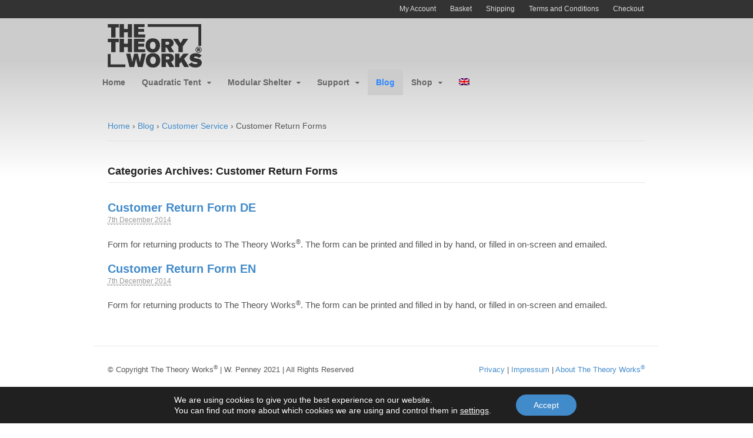

--- FILE ---
content_type: text/html; charset=UTF-8
request_url: https://www.thetheoryworks.com/blog/download-category/customer-return-forms/
body_size: 7864
content:
<!DOCTYPE html><html lang="en-GB"><head><meta charset="UTF-8" /><link media="all" href="https://www.thetheoryworks.com/wordpress/wp-content/cache/autoptimize/css/autoptimize_7740391636080dfce1d1f4aa21dd3cfa.css" rel="stylesheet"><title>Customer Return Forms Archives - The Theory Works®</title><meta http-equiv="Content-Type" content="text/html; charset=UTF-8" /><link rel="pingback" href="https://www.thetheoryworks.com/wordpress/xmlrpc.php" /><meta name='robots' content='index, follow, max-image-preview:large, max-snippet:-1, max-video-preview:-1' /><meta name="viewport" content="width=device-width, initial-scale=1"/><link rel="canonical" href="https://www.thetheoryworks.com/blog/download-category/customer-return-forms/" /><meta property="og:locale" content="en_GB" /><meta property="og:type" content="article" /><meta property="og:title" content="Customer Return Forms Archives - The Theory Works®" /><meta property="og:url" content="https://www.thetheoryworks.com/blog/download-category/customer-return-forms/" /><meta property="og:site_name" content="The Theory Works®" /> <script type="application/ld+json" class="yoast-schema-graph">{"@context":"https://schema.org","@graph":[{"@type":"CollectionPage","@id":"https://www.thetheoryworks.com/blog/download-category/customer-return-forms/","url":"https://www.thetheoryworks.com/blog/download-category/customer-return-forms/","name":"Customer Return Forms Archives - The Theory Works®","isPartOf":{"@id":"https://www.thetheoryworks.com/#website"},"breadcrumb":{"@id":"https://www.thetheoryworks.com/blog/download-category/customer-return-forms/#breadcrumb"},"inLanguage":"en-GB"},{"@type":"BreadcrumbList","@id":"https://www.thetheoryworks.com/blog/download-category/customer-return-forms/#breadcrumb","itemListElement":[{"@type":"ListItem","position":1,"name":"Home","item":"https://www.thetheoryworks.com/"},{"@type":"ListItem","position":2,"name":"Customer Service","item":"https://www.thetheoryworks.com/blog/download-category/customer-service/"},{"@type":"ListItem","position":3,"name":"Customer Return Forms"}]},{"@type":"WebSite","@id":"https://www.thetheoryworks.com/#website","url":"https://www.thetheoryworks.com/","name":"The Theory Works®","description":"","potentialAction":[{"@type":"SearchAction","target":{"@type":"EntryPoint","urlTemplate":"https://www.thetheoryworks.com/?s={search_term_string}"},"query-input":{"@type":"PropertyValueSpecification","valueRequired":true,"valueName":"search_term_string"}}],"inLanguage":"en-GB"}]}</script> <link rel="alternate" type="application/rss+xml" title="The Theory Works® &raquo; Feed" href="https://www.thetheoryworks.com/feed/" /><link rel="alternate" type="application/rss+xml" title="The Theory Works® &raquo; Comments Feed" href="https://www.thetheoryworks.com/comments/feed/" /><link rel="alternate" type="application/rss+xml" title="The Theory Works® &raquo; Customer Return Forms Category Feed" href="https://www.thetheoryworks.com/blog/download-category/customer-return-forms/feed/" /> <script type="text/javascript">window._wpemojiSettings = {"baseUrl":"https:\/\/s.w.org\/images\/core\/emoji\/15.0.3\/72x72\/","ext":".png","svgUrl":"https:\/\/s.w.org\/images\/core\/emoji\/15.0.3\/svg\/","svgExt":".svg","source":{"concatemoji":"https:\/\/www.thetheoryworks.com\/wordpress\/wp-includes\/js\/wp-emoji-release.min.js?ver=6.7.4"}};
/*! This file is auto-generated */
!function(i,n){var o,s,e;function c(e){try{var t={supportTests:e,timestamp:(new Date).valueOf()};sessionStorage.setItem(o,JSON.stringify(t))}catch(e){}}function p(e,t,n){e.clearRect(0,0,e.canvas.width,e.canvas.height),e.fillText(t,0,0);var t=new Uint32Array(e.getImageData(0,0,e.canvas.width,e.canvas.height).data),r=(e.clearRect(0,0,e.canvas.width,e.canvas.height),e.fillText(n,0,0),new Uint32Array(e.getImageData(0,0,e.canvas.width,e.canvas.height).data));return t.every(function(e,t){return e===r[t]})}function u(e,t,n){switch(t){case"flag":return n(e,"\ud83c\udff3\ufe0f\u200d\u26a7\ufe0f","\ud83c\udff3\ufe0f\u200b\u26a7\ufe0f")?!1:!n(e,"\ud83c\uddfa\ud83c\uddf3","\ud83c\uddfa\u200b\ud83c\uddf3")&&!n(e,"\ud83c\udff4\udb40\udc67\udb40\udc62\udb40\udc65\udb40\udc6e\udb40\udc67\udb40\udc7f","\ud83c\udff4\u200b\udb40\udc67\u200b\udb40\udc62\u200b\udb40\udc65\u200b\udb40\udc6e\u200b\udb40\udc67\u200b\udb40\udc7f");case"emoji":return!n(e,"\ud83d\udc26\u200d\u2b1b","\ud83d\udc26\u200b\u2b1b")}return!1}function f(e,t,n){var r="undefined"!=typeof WorkerGlobalScope&&self instanceof WorkerGlobalScope?new OffscreenCanvas(300,150):i.createElement("canvas"),a=r.getContext("2d",{willReadFrequently:!0}),o=(a.textBaseline="top",a.font="600 32px Arial",{});return e.forEach(function(e){o[e]=t(a,e,n)}),o}function t(e){var t=i.createElement("script");t.src=e,t.defer=!0,i.head.appendChild(t)}"undefined"!=typeof Promise&&(o="wpEmojiSettingsSupports",s=["flag","emoji"],n.supports={everything:!0,everythingExceptFlag:!0},e=new Promise(function(e){i.addEventListener("DOMContentLoaded",e,{once:!0})}),new Promise(function(t){var n=function(){try{var e=JSON.parse(sessionStorage.getItem(o));if("object"==typeof e&&"number"==typeof e.timestamp&&(new Date).valueOf()<e.timestamp+604800&&"object"==typeof e.supportTests)return e.supportTests}catch(e){}return null}();if(!n){if("undefined"!=typeof Worker&&"undefined"!=typeof OffscreenCanvas&&"undefined"!=typeof URL&&URL.createObjectURL&&"undefined"!=typeof Blob)try{var e="postMessage("+f.toString()+"("+[JSON.stringify(s),u.toString(),p.toString()].join(",")+"));",r=new Blob([e],{type:"text/javascript"}),a=new Worker(URL.createObjectURL(r),{name:"wpTestEmojiSupports"});return void(a.onmessage=function(e){c(n=e.data),a.terminate(),t(n)})}catch(e){}c(n=f(s,u,p))}t(n)}).then(function(e){for(var t in e)n.supports[t]=e[t],n.supports.everything=n.supports.everything&&n.supports[t],"flag"!==t&&(n.supports.everythingExceptFlag=n.supports.everythingExceptFlag&&n.supports[t]);n.supports.everythingExceptFlag=n.supports.everythingExceptFlag&&!n.supports.flag,n.DOMReady=!1,n.readyCallback=function(){n.DOMReady=!0}}).then(function(){return e}).then(function(){var e;n.supports.everything||(n.readyCallback(),(e=n.source||{}).concatemoji?t(e.concatemoji):e.wpemoji&&e.twemoji&&(t(e.twemoji),t(e.wpemoji)))}))}((window,document),window._wpemojiSettings);</script> <link rel='stylesheet' id='dashicons-css' href='https://www.thetheoryworks.com/wordpress/wp-includes/css/dashicons.min.css?ver=6.7.4' type='text/css' media='all' /> <!--[if lt IE 9]><link href="https://www.thetheoryworks.com/wordpress/wp-content/themes/canvas/css/non-responsive.css" rel="stylesheet" type="text/css" /><style type="text/css">.col-full, #wrapper { width: 960px; max-width: 960px; } #inner-wrapper { padding: 0; } body.full-width #header, #nav-container, body.full-width #content, body.full-width #footer-widgets, body.full-width #footer { padding-left: 0; padding-right: 0; } body.fixed-mobile #top, body.fixed-mobile #header-container, body.fixed-mobile #footer-container, body.fixed-mobile #nav-container, body.fixed-mobile #footer-widgets-container { min-width: 960px; padding: 0 1em; } body.full-width #content { width: auto; padding: 0 1em;}</style><![endif]--> <script type="text/javascript" src="https://www.thetheoryworks.com/wordpress/wp-includes/js/jquery/jquery.min.js?ver=3.7.1" id="jquery-core-js"></script> <script type="text/javascript" id="wpml-cookie-js-extra">var wpml_cookies = {"wp-wpml_current_language":{"value":"en","expires":1,"path":"\/"}};
var wpml_cookies = {"wp-wpml_current_language":{"value":"en","expires":1,"path":"\/"}};</script> <script type="text/javascript" id="wpdm-frontjs-js-extra">var wpdm_url = {"home":"https:\/\/www.thetheoryworks.com\/","site":"https:\/\/www.thetheoryworks.com\/wordpress\/","ajax":"https:\/\/www.thetheoryworks.com\/wordpress\/wp-admin\/admin-ajax.php"};
var wpdm_js = {"spinner":"<i class=\"wpdm-icon wpdm-sun wpdm-spin\"><\/i>","client_id":"d57dd425e900675e02b7840184e4c01a"};
var wpdm_strings = {"pass_var":"Password Verified!","pass_var_q":"Please click following button to start download.","start_dl":"Start Download"};</script> <link rel="https://api.w.org/" href="https://www.thetheoryworks.com/wp-json/" /><link rel="EditURI" type="application/rsd+xml" title="RSD" href="https://www.thetheoryworks.com/wordpress/xmlrpc.php?rsd" /><meta name="generator" content="WordPress 6.7.4" /><meta name="generator" content="WooCommerce 10.3.7" /><meta name="generator" content="WPML ver:4.8.5 stt:1,3;" /><link rel="shortcut icon" href="//thetheoryworks.com/wordpress/wp-content/uploads/TTW-Favicon-16x16p.png"/><meta name="generator" content="Canvas Child 1.0.0" /><meta name="generator" content="Canvas 5.12.0" /><meta name="generator" content="WooFramework 6.2.9" /> <noscript><style>.woocommerce-product-gallery{ opacity: 1 !important; }</style></noscript><link rel="icon" href="https://www.thetheoryworks.com/wordpress/wp-content/uploads/cropped-TTW-Favicon-600-32x32.png" sizes="32x32" /><link rel="icon" href="https://www.thetheoryworks.com/wordpress/wp-content/uploads/cropped-TTW-Favicon-600-192x192.png" sizes="192x192" /><link rel="apple-touch-icon" href="https://www.thetheoryworks.com/wordpress/wp-content/uploads/cropped-TTW-Favicon-600-180x180.png" /><meta name="msapplication-TileImage" content="https://www.thetheoryworks.com/wordpress/wp-content/uploads/cropped-TTW-Favicon-600-270x270.png" /><meta name="generator" content="WordPress Download Manager 3.3.32" /></head><body class="archive tax-wpdmcategory term-customer-return-forms term-168 theme-canvas woocommerce-no-js metaslider-plugin chrome alt-style-default has-lightbox one-col width-960 one-col-960 full-width full-header"><div id="top"><div class="col-full"><h3 class="top-menu">Account Navigation Menu</h3><ul id="top-nav" class="nav top-navigation fl"><li id="menu-item-34" class="menu-item menu-item-type-post_type menu-item-object-page menu-item-34"><a href="https://www.thetheoryworks.com/my-account/">My Account</a></li><li id="menu-item-36" class="menu-item menu-item-type-post_type menu-item-object-page menu-item-36"><a href="https://www.thetheoryworks.com/basket/">Basket</a></li><li id="menu-item-55" class="menu-item menu-item-type-post_type menu-item-object-page menu-item-55"><a href="https://www.thetheoryworks.com/shipping/">Shipping</a></li><li id="menu-item-56" class="menu-item menu-item-type-post_type menu-item-object-page menu-item-56"><a href="https://www.thetheoryworks.com/terms-and-conditions/">Terms and Conditions</a></li><li id="menu-item-35" class="menu-item menu-item-type-post_type menu-item-object-page menu-item-35"><a href="https://www.thetheoryworks.com/checkout/">Checkout</a></li></ul></div></div><div id="wrapper"><div id="inner-wrapper"><div id="header-container"><h3 class="nav-toggle icon"><a href="#navigation">Navigation</a></h3><header id="header" class="col-full"><div id="logo"> <a href="https://www.thetheoryworks.com/" title=""><img src="//thetheoryworks.com/wordpress/wp-content/uploads/TTWR-Grey-Header-480x74p.png" alt="The Theory Works®" /></a> <span class="site-title"><a href="https://www.thetheoryworks.com/">The Theory Works®</a></span></div></header></div><div id="nav-container"><nav id="navigation" class="col-full" role="navigation"><section class="menus"> <a href="https://www.thetheoryworks.com" class="nav-home"><span>Home</span></a><h3>Main Menu</h3><ul id="main-nav" class="nav fl"><li id="menu-item-41" class="menu-item menu-item-type-post_type menu-item-object-page menu-item-home menu-item-41"><a href="https://www.thetheoryworks.com/">Home</a></li><li id="menu-item-3921" class="menu-item menu-item-type-custom menu-item-object-custom menu-item-has-children menu-item-3921"><a href="//www.thetheoryworks.com/quadratic-tent-system/">Quadratic Tent</a><ul class="sub-menu"><li id="menu-item-3922" class="menu-item menu-item-type-post_type menu-item-object-page menu-item-3922"><a href="https://www.thetheoryworks.com/quadratic-tent-system/">Quadratic Tent System</a></li><li id="menu-item-4655" class="menu-item menu-item-type-custom menu-item-object-custom menu-item-has-children menu-item-4655"><a>Support</a><ul class="sub-menu"><li id="menu-item-4656" class="menu-item menu-item-type-post_type menu-item-object-page menu-item-4656"><a href="https://www.thetheoryworks.com/quadratic-tent-system/quad-downloads/">Downloads</a></li></ul></li></ul></li><li id="menu-item-3896" class="menu-item menu-item-type-custom menu-item-object-custom menu-item-has-children menu-item-3896"><a href="//www.thetheoryworks.com/modular-shelter-system/">Modular Shelter</a><ul class="sub-menu"><li id="menu-item-43" class="menu-item menu-item-type-post_type menu-item-object-page menu-item-43"><a href="https://www.thetheoryworks.com/modular-shelter-system/">Modular Shelter System</a></li><li id="menu-item-3538" class="menu-item menu-item-type-post_type menu-item-object-page menu-item-3538"><a href="https://www.thetheoryworks.com/modular-shelter-system/mss-customize/">Customize</a></li><li id="menu-item-3537" class="menu-item menu-item-type-post_type menu-item-object-page menu-item-3537"><a href="https://www.thetheoryworks.com/modular-shelter-system/mss-optimize/">Optimize</a></li><li id="menu-item-3536" class="menu-item menu-item-type-post_type menu-item-object-page menu-item-3536"><a href="https://www.thetheoryworks.com/modular-shelter-system/mss-pitch/">Pitch</a></li><li id="menu-item-3535" class="menu-item menu-item-type-post_type menu-item-object-page menu-item-3535"><a href="https://www.thetheoryworks.com/modular-shelter-system/mss-enjoy/">Enjoy</a></li><li id="menu-item-3887" class="menu-item menu-item-type-custom menu-item-object-custom menu-item-has-children menu-item-3887"><a>How to</a><ul class="sub-menu"><li id="menu-item-3093" class="menu-item menu-item-type-post_type menu-item-object-page menu-item-3093"><a href="https://www.thetheoryworks.com/modular-shelter-system/mss-how-to-pitch/">How to Pitch a Modular Shelter</a></li><li id="menu-item-3265" class="menu-item menu-item-type-post_type menu-item-object-page menu-item-3265"><a href="https://www.thetheoryworks.com/modular-shelter-system/mss-how-to-join-poles/">How to Join Walking Poles</a></li><li id="menu-item-3194" class="menu-item menu-item-type-post_type menu-item-object-page menu-item-3194"><a href="https://www.thetheoryworks.com/modular-shelter-system/mss-how-to-fit-insect-ceiling/">How to Fit an Insect Ceiling</a></li></ul></li><li id="menu-item-3884" class="menu-item menu-item-type-custom menu-item-object-custom menu-item-has-children menu-item-3884"><a>Support</a><ul class="sub-menu"><li id="menu-item-92" class="menu-item menu-item-type-post_type menu-item-object-page menu-item-92"><a href="https://www.thetheoryworks.com/modular-shelter-system/mss-frequently-asked-questions/">Frequently Asked Questions</a></li><li id="menu-item-93" class="menu-item menu-item-type-post_type menu-item-object-page menu-item-93"><a href="https://www.thetheoryworks.com/modular-shelter-system/mss-downloads/">Downloads</a></li></ul></li></ul></li><li id="menu-item-98" class="menu-item menu-item-type-custom menu-item-object-custom menu-item-has-children menu-item-98"><a>Support</a><ul class="sub-menu"><li id="menu-item-90" class="menu-item menu-item-type-post_type menu-item-object-page menu-item-90"><a href="https://www.thetheoryworks.com/support/contact-us/">Contact Us</a></li></ul></li><li id="menu-item-2799" class="menu-item menu-item-type-post_type menu-item-object-page current_page_parent menu-item-2799"><a href="https://www.thetheoryworks.com/blog/">Blog</a></li><li id="menu-item-3031" class="menu-item menu-item-type-custom menu-item-object-custom menu-item-has-children menu-item-3031"><a>Shop</a><ul class="sub-menu"><li id="menu-item-4485" class="menu-item menu-item-type-custom menu-item-object-custom menu-item-has-children menu-item-4485"><a>Quadratic Tent System</a><ul class="sub-menu"><li id="menu-item-4479" class="menu-item menu-item-type-taxonomy menu-item-object-product_cat menu-item-4479"><a href="https://www.thetheoryworks.com/product-category/quadratic-tent-system/quad-customize-your-tent/">Customize your Tent</a></li><li id="menu-item-4435" class="menu-item menu-item-type-taxonomy menu-item-object-product_cat menu-item-4435"><a href="https://www.thetheoryworks.com/product-category/quadratic-tent-system/quad-extend-your-system/">Extend your System</a></li></ul></li><li id="menu-item-3759" class="menu-item menu-item-type-custom menu-item-object-custom menu-item-has-children menu-item-3759"><a>Modular Shelter System</a><ul class="sub-menu"><li id="menu-item-3359" class="menu-item menu-item-type-taxonomy menu-item-object-product_cat menu-item-3359"><a href="https://www.thetheoryworks.com/product-category/modular-shelter-system/configured-shelters/">Customize your Shelter</a></li><li id="menu-item-2433" class="menu-item menu-item-type-taxonomy menu-item-object-product_cat menu-item-2433"><a href="https://www.thetheoryworks.com/product-category/modular-shelter-system/individual-components/">Extend your System</a></li></ul></li><li id="menu-item-2428" class="menu-item menu-item-type-taxonomy menu-item-object-product_cat menu-item-has-children menu-item-2428"><a href="https://www.thetheoryworks.com/product-category/accessories/">Accessories</a><ul class="sub-menu"><li id="menu-item-3364" class="menu-item menu-item-type-taxonomy menu-item-object-product_cat menu-item-3364"><a href="https://www.thetheoryworks.com/product-category/accessories/cords/">Cords</a></li><li id="menu-item-2429" class="menu-item menu-item-type-taxonomy menu-item-object-product_cat menu-item-2429"><a href="https://www.thetheoryworks.com/product-category/accessories/pegs/">Pegs</a></li><li id="menu-item-2430" class="menu-item menu-item-type-taxonomy menu-item-object-product_cat menu-item-2430"><a href="https://www.thetheoryworks.com/product-category/accessories/stuff-sacs/">Stuff Sacs</a></li></ul></li></ul></li><li id="menu-item-wpml-ls-93-en" class="menu-item-language menu-item-language-current menu-item wpml-ls-slot-93 wpml-ls-item wpml-ls-item-en wpml-ls-current-language wpml-ls-menu-item wpml-ls-first-item wpml-ls-last-item menu-item-type-wpml_ls_menu_item menu-item-object-wpml_ls_menu_item menu-item-wpml-ls-93-en"><a href="https://www.thetheoryworks.com/blog/download-category/customer-return-forms/" role="menuitem"><img
 class="wpml-ls-flag"
 src="https://www.thetheoryworks.com/wordpress/wp-content/plugins/sitepress-multilingual-cms/res/flags/en.png"
 alt="English" 
 /></a></li></ul><div class="side-nav"></div></section> <a href="#top" class="nav-close"><span>Return to Content</span></a></nav></div><div id="content" class="col-full"><div id="main-sidebar-container"><section id="main" class="col-left"><div class="breadcrumb breadcrumbs woo-breadcrumbs"><div class="breadcrumb-trail"><span class="trail-before"><span class="breadcrumb-title">You are here:</span></span> <a href="https://www.thetheoryworks.com" title="The Theory Works®" rel="home" class="trail-begin">Home</a> <span class="sep">›</span> <a href="https://www.thetheoryworks.com/blog/" title="Blog">Blog</a> <span class="sep">›</span> <a href="https://www.thetheoryworks.com/blog/download-category/customer-service/" title="Customer Service">Customer Service</a> <span class="sep">›</span> <span class="trail-end">Customer Return Forms</span></div></div><h1 class="archive_header">Categories Archives: Customer Return Forms</h1><div class="fix"></div><article class="post-2969 wpdmpro type-wpdmpro status-publish hentry wpdmcategory-customer-return-forms wpdmcategory-customer-service"><header><h1 class="title entry-title"><a href="https://www.thetheoryworks.com/download/customer-return-form-de/" rel="bookmark" title="Customer Return Form DE">Customer Return Form DE</a></h1></header><div class="post-meta"><abbr class="date time published updated" title="2014-12-07T10:01:14+0100">7th December 2014</abbr></div><section class="entry"><p> Form for returning products to The Theory Works<sup>®</sup>. The form can be printed and filled in by hand, or filled in on-screen and emailed.</p></section></article><article class="post-2970 wpdmpro type-wpdmpro status-publish hentry wpdmcategory-customer-return-forms wpdmcategory-customer-service"><header><h1 class="title entry-title"><a href="https://www.thetheoryworks.com/download/customer-return-form-en/" rel="bookmark" title="Customer Return Form EN">Customer Return Form EN</a></h1></header><div class="post-meta"><abbr class="date time published updated" title="2014-12-07T10:01:14+0100">7th December 2014</abbr></div><section class="entry"><p>Form for returning products to The Theory Works<sup>®</sup>. The form can be printed and filled in by hand, or filled in on-screen and emailed.</p></section></article></section></div></div><section id="footer-widgets" class="col-full col-2"><div class="block footer-widget-1"><div id="custom_html-3" class="widget_text widget widget_custom_html"><div class="textwidget custom-html-widget">© Copyright The Theory Works<sup>®</sup> | W. Penney 2021 | All Rights Reserved</div></div></div><div class="block footer-widget-2"><div id="custom_html-5" class="widget_text widget widget_custom_html"><div class="textwidget custom-html-widget"><div style="text-align: right;"><a href="//www.thetheoryworks.com/privacy/">Privacy</a> | <a href="//www.thetheoryworks.com/impressum/">Impressum</a> | <a href="//www.thetheoryworks.com/about/">About The Theory Works<sup>®</sup></a></div></div></div></div><div class="fix"></div></section><footer id="footer" class="col-full"><div id="copyright" class="col-left"><p></p></div><div id="credit" class="col-right"><p></p></div></footer></div></div><div class="fix"></div> <script>const abmsg = "We noticed an ad blocker. Consider whitelisting us to support the site ❤️";
                const abmsgd = "download";
                const iswpdmpropage = 0;
                jQuery(function($){

                    
                });</script> <div id="fb-root"></div><aside id="moove_gdpr_cookie_info_bar" class="moove-gdpr-info-bar-hidden moove-gdpr-align-center moove-gdpr-dark-scheme gdpr_infobar_postion_bottom" aria-label="GDPR Cookie Banner" style="display: none;"><div class="moove-gdpr-info-bar-container"><div class="moove-gdpr-info-bar-content"><div class="moove-gdpr-cookie-notice"><p>We are using cookies to give you the best experience on our website.</p><p>You can find out more about which cookies we are using and control them in <button  aria-haspopup="true" data-href="#moove_gdpr_cookie_modal" class="change-settings-button">settings</button>.</p></div><div class="moove-gdpr-button-holder"> <button class="mgbutton moove-gdpr-infobar-allow-all gdpr-fbo-0" aria-label="Accept" >Accept</button></div></div></div></aside>  <script type='text/javascript'>(function () {
			var c = document.body.className;
			c = c.replace(/woocommerce-no-js/, 'woocommerce-js');
			document.body.className = c;
		})();</script> <script type="text/javascript" src="https://www.thetheoryworks.com/wordpress/wp-includes/js/dist/hooks.min.js?ver=4d63a3d491d11ffd8ac6" id="wp-hooks-js"></script> <script type="text/javascript" src="https://www.thetheoryworks.com/wordpress/wp-includes/js/dist/i18n.min.js?ver=5e580eb46a90c2b997e6" id="wp-i18n-js"></script> <script type="text/javascript" id="wp-i18n-js-after">wp.i18n.setLocaleData( { 'text direction\u0004ltr': [ 'ltr' ] } );</script> <script type="text/javascript" id="cart-widget-js-extra">var actions = {"is_lang_switched":"0","force_reset":"0"};</script> <script type="text/javascript" id="wc-order-attribution-js-extra">var wc_order_attribution = {"params":{"lifetime":1.0000000000000000818030539140313095458623138256371021270751953125e-5,"session":30,"base64":false,"ajaxurl":"https:\/\/www.thetheoryworks.com\/wordpress\/wp-admin\/admin-ajax.php","prefix":"wc_order_attribution_","allowTracking":true},"fields":{"source_type":"current.typ","referrer":"current_add.rf","utm_campaign":"current.cmp","utm_source":"current.src","utm_medium":"current.mdm","utm_content":"current.cnt","utm_id":"current.id","utm_term":"current.trm","utm_source_platform":"current.plt","utm_creative_format":"current.fmt","utm_marketing_tactic":"current.tct","session_entry":"current_add.ep","session_start_time":"current_add.fd","session_pages":"session.pgs","session_count":"udata.vst","user_agent":"udata.uag"}};</script> <script type="text/javascript" id="sv-wc-payment-gateway-payment-form-v5_15_10-js-extra">var sv_wc_payment_gateway_payment_form_params = {"order_button_text":"Place order","card_number_missing":"Card number is missing","card_number_invalid":"Card number is invalid","card_number_digits_invalid":"Card number is invalid (only digits allowed)","card_number_length_invalid":"Card number is invalid (wrong length)","card_type_invalid":"Card is invalid","card_type_invalid_specific_type":"{card_type} card is invalid","cvv_missing":"Card security code is missing","cvv_digits_invalid":"Card security code is invalid (only digits are allowed)","cvv_length_invalid":"Card security code is invalid (must be 3 or 4 digits)","card_exp_date_invalid":"Card expiration date is invalid","check_number_digits_invalid":"Check Number is invalid (only digits are allowed)","check_number_missing":"Check Number is missing","drivers_license_state_missing":"Driver's license state is missing","drivers_license_number_missing":"Driver's license number is missing","drivers_license_number_invalid":"Driver's license number is invalid","account_number_missing":"Account Number is missing","account_number_invalid":"Account Number is invalid (only digits are allowed)","account_number_length_invalid":"Account Number is invalid (must be between 5 and 17 digits)","routing_number_missing":"Routing Number is missing","routing_number_digits_invalid":"Routing Number is invalid (only digits are allowed)","routing_number_length_invalid":"Routing Number is invalid (must be 9 digits)","first_name_unsupported_characters":"First name contains unsupported characters","last_name_unsupported_characters":"Last name contains unsupported characters"};</script> <script type="text/javascript" id="squelch_taas-js-extra">var squelch_taas_options = {"disable_magic_url":"1"};</script> <script type="text/javascript" id="moove_gdpr_frontend-js-extra">var moove_frontend_gdpr_scripts = {"ajaxurl":"https:\/\/www.thetheoryworks.com\/wordpress\/wp-admin\/admin-ajax.php","post_id":"2969","plugin_dir":"https:\/\/www.thetheoryworks.com\/wordpress\/wp-content\/plugins\/gdpr-cookie-compliance","show_icons":"all","is_page":"","ajax_cookie_removal":"false","strict_init":"2","enabled_default":{"strict":2,"third_party":1,"advanced":0,"performance":0,"preference":0},"geo_location":"false","force_reload":"false","is_single":"","hide_save_btn":"false","current_user":"0","cookie_expiration":"365","script_delay":"2000","close_btn_action":"1","close_btn_rdr":"","scripts_defined":"{\"cache\":true,\"header\":\"\",\"body\":\"\",\"footer\":\"\",\"thirdparty\":{\"header\":\"<!-- Global site tag (gtag.js) - Google Analytics -->\\r\\n<script data-gdpr async src=\\\"https:\\\/\\\/www.googletagmanager.com\\\/gtag\\\/js?id=UA-62697019-1\\\"><\\\/script>\\r\\n<script data-gdpr>\\r\\n  window.dataLayer = window.dataLayer || [];\\r\\n  function gtag(){dataLayer.push(arguments);}\\r\\n  gtag('js', new Date());\\r\\n\\r\\n  gtag('config', 'UA-62697019-1', { 'anonymize_ip': true });\\r\\n<\\\/script>\\r\\n\",\"body\":\"\",\"footer\":\"\"},\"strict\":{\"header\":\"\",\"body\":\"\",\"footer\":\"\"},\"advanced\":{\"header\":\"\",\"body\":\"\",\"footer\":\"\"}}","gdpr_scor":"true","wp_lang":"_en","wp_consent_api":"false","gdpr_nonce":"197bf75e39"};</script> <script type="text/javascript" id="moove_gdpr_frontend-js-after">var gdpr_consent__strict = "true"
var gdpr_consent__thirdparty = "true"
var gdpr_consent__advanced = "false"
var gdpr_consent__performance = "false"
var gdpr_consent__preference = "false"
var gdpr_consent__cookies = "strict|thirdparty"</script> <script type="text/javascript" src="https://js.braintreegateway.com/web/3.129.1/js/client.min.js?ver=3.0.5" id="braintree-js-client-js"></script>  <dialog id="moove_gdpr_cookie_modal" class="gdpr_lightbox-hide" aria-modal="true" aria-label="GDPR Settings Screen"><div class="moove-gdpr-modal-content moove-clearfix logo-position-left moove_gdpr_modal_theme_v1"> <button class="moove-gdpr-modal-close" autofocus aria-label="Close GDPR Cookie Settings"> <span class="gdpr-sr-only">Close GDPR Cookie Settings</span> <span class="gdpr-icon moovegdpr-arrow-close"></span> </button><div class="moove-gdpr-modal-left-content"><div class="moove-gdpr-company-logo-holder"> <img src="https://www.thetheoryworks.com/wordpress/wp-content/plugins/gdpr-cookie-compliance/dist/images/gdpr-logo.png" alt="The Theory Works®"   width="350"  height="233"  class="img-responsive" /></div><ul id="moove-gdpr-menu"><li class="menu-item-on menu-item-privacy_overview menu-item-selected"> <button data-href="#privacy_overview" class="moove-gdpr-tab-nav" aria-label="Privacy Overview"> <span class="gdpr-nav-tab-title">Privacy Overview</span> </button></li><li class="menu-item-strict-necessary-cookies menu-item-off"> <button data-href="#strict-necessary-cookies" class="moove-gdpr-tab-nav" aria-label="Strictly Necessary Cookies"> <span class="gdpr-nav-tab-title">Strictly Necessary Cookies</span> </button></li><li class="menu-item-off menu-item-third_party_cookies"> <button data-href="#third_party_cookies" class="moove-gdpr-tab-nav" aria-label="3rd Party Cookies"> <span class="gdpr-nav-tab-title">3rd Party Cookies</span> </button></li><li class="menu-item-moreinfo menu-item-off"> <button data-href="#cookie_policy_modal" class="moove-gdpr-tab-nav" aria-label="Cookie Policy"> <span class="gdpr-nav-tab-title">Cookie Policy</span> </button></li></ul><div class="moove-gdpr-branding-cnt"></div></div><div class="moove-gdpr-modal-right-content"><div class="moove-gdpr-modal-title"></div><div class="main-modal-content"><div class="moove-gdpr-tab-content"><div id="privacy_overview" class="moove-gdpr-tab-main"> <span class="tab-title">Privacy Overview</span><div class="moove-gdpr-tab-main-content"><p>This website uses cookies so that we can provide you with the best user experience possible. Cookie information is stored in your browser and performs functions such as allowing the web shop to function, and helping our team to understand which sections of the website you find most interesting and useful.</p></div></div><div id="strict-necessary-cookies" class="moove-gdpr-tab-main" style="display:none"> <span class="tab-title">Strictly Necessary Cookies</span><div class="moove-gdpr-tab-main-content"><p>Strictly Necessary Cookies are needed to allow the website and web shop to function correctly.</p><div class="moove-gdpr-status-bar gdpr-checkbox-disabled checkbox-selected"><div class="gdpr-cc-form-wrap"><div class="gdpr-cc-form-fieldset"> <label class="cookie-switch" for="moove_gdpr_strict_cookies"> <span class="gdpr-sr-only">Enable or Disable Cookies</span> <input type="checkbox" aria-label="Strictly Necessary Cookies" disabled checked="checked"  value="check" name="moove_gdpr_strict_cookies" id="moove_gdpr_strict_cookies"> <span class="cookie-slider cookie-round gdpr-sr" data-text-enable="Enabled" data-text-disabled="Disabled"> <span class="gdpr-sr-label"> <span class="gdpr-sr-enable">Enabled</span> <span class="gdpr-sr-disable">Disabled</span> </span> </span> </label></div></div></div></div></div><div id="third_party_cookies" class="moove-gdpr-tab-main" style="display:none"> <span class="tab-title">3rd Party Cookies</span><div class="moove-gdpr-tab-main-content"><p>This website uses Google Analytics to collect anonymous information such as the number of visitors to the site, and the most popular pages.</p><p>Keeping this cookie enabled helps us to understand our customers and improve our website.</p><div class="moove-gdpr-status-bar"><div class="gdpr-cc-form-wrap"><div class="gdpr-cc-form-fieldset"> <label class="cookie-switch" for="moove_gdpr_performance_cookies"> <span class="gdpr-sr-only">Enable or Disable Cookies</span> <input type="checkbox" aria-label="3rd Party Cookies" value="check" name="moove_gdpr_performance_cookies" id="moove_gdpr_performance_cookies" > <span class="cookie-slider cookie-round gdpr-sr" data-text-enable="Enabled" data-text-disabled="Disabled"> <span class="gdpr-sr-label"> <span class="gdpr-sr-enable">Enabled</span> <span class="gdpr-sr-disable">Disabled</span> </span> </span> </label></div></div></div></div></div><div id="cookie_policy_modal" class="moove-gdpr-tab-main" style="display:none"> <span class="tab-title">Cookie Policy</span><div class="moove-gdpr-tab-main-content"><p>More information about our <a href="https://www.thetheoryworks.com/privacy/" target="_blank">Cookie Policy</a></p></div></div></div></div><div class="moove-gdpr-modal-footer-content"><div class="moove-gdpr-button-holder"> <button class="mgbutton moove-gdpr-modal-allow-all button-visible" aria-label="Enable All">Enable All</button> <button class="mgbutton moove-gdpr-modal-save-settings button-visible" aria-label="Save Changes">Save Changes</button></div></div></div><div class="moove-clearfix"></div></div> </dialog>  <script defer src="https://www.thetheoryworks.com/wordpress/wp-content/cache/autoptimize/js/autoptimize_e7955a787a32ba2cf4a395aaeb8de9cc.js"></script></body></html>

--- FILE ---
content_type: text/css
request_url: https://www.thetheoryworks.com/wordpress/wp-content/cache/autoptimize/css/autoptimize_7740391636080dfce1d1f4aa21dd3cfa.css
body_size: 93810
content:
img:is([sizes="auto" i],[sizes^="auto," i]){contain-intrinsic-size:3000px 1500px}
/*! This file is auto-generated */
/*!
 * jQuery UI CSS Framework 1.11.4
 * http://jqueryui.com
 *
 * Copyright jQuery Foundation and other contributors
 * Released under the MIT license.
 * http://jquery.org/license
 *
 * http://api.jqueryui.com/category/theming/
 */.ui-helper-hidden{display:none}.ui-helper-hidden-accessible{border:0;clip:rect(0 0 0 0);height:1px;margin:-1px;overflow:hidden;padding:0;position:absolute;width:1px}.ui-helper-reset{margin:0;padding:0;border:0;outline:0;line-height:1.3;text-decoration:none;font-size:100%;list-style:none}.ui-helper-clearfix:after,.ui-helper-clearfix:before{content:"";display:table;border-collapse:collapse}.ui-helper-clearfix:after{clear:both}.ui-helper-clearfix{min-height:0}.ui-helper-zfix{width:100%;height:100%;top:0;left:0;position:absolute;opacity:0;filter:Alpha(Opacity=0)}.ui-front{z-index:100}.ui-state-disabled{cursor:default!important}.ui-icon{display:block;text-indent:-99999px;overflow:hidden;background-repeat:no-repeat}.ui-widget-overlay{position:fixed;top:0;left:0;width:100%;height:100%}/*!
 * jQuery UI Resizable 1.11.4
 * http://jqueryui.com
 *
 * Copyright jQuery Foundation and other contributors
 * Released under the MIT license.
 * http://jquery.org/license
 */.ui-resizable{position:relative}.ui-resizable-handle{position:absolute;font-size:.1px;display:block;touch-action:none}.ui-resizable-autohide .ui-resizable-handle,.ui-resizable-disabled .ui-resizable-handle{display:none}.ui-resizable-n{cursor:n-resize;height:7px;width:100%;top:-5px;left:0}.ui-resizable-s{cursor:s-resize;height:7px;width:100%;bottom:-5px;left:0}.ui-resizable-e{cursor:e-resize;width:7px;right:-5px;top:0;height:100%}.ui-resizable-w{cursor:w-resize;width:7px;left:-5px;top:0;height:100%}.ui-resizable-se{cursor:se-resize;width:12px;height:12px;right:1px;bottom:1px}.ui-resizable-sw{cursor:sw-resize;width:9px;height:9px;left:-5px;bottom:-5px}.ui-resizable-nw{cursor:nw-resize;width:9px;height:9px;left:-5px;top:-5px}.ui-resizable-ne{cursor:ne-resize;width:9px;height:9px;right:-5px;top:-5px}.ui-button{display:inline-block;text-decoration:none;font-size:13px;line-height:2;height:28px;margin:0;padding:0 10px 1px;cursor:pointer;border-width:1px;border-style:solid;-webkit-appearance:none;border-radius:3px;white-space:nowrap;box-sizing:border-box;color:#50575e;border-color:#c3c4c7;background:#f6f7f7;box-shadow:0 1px 0 #c3c4c7;vertical-align:top}.ui-button:active,.ui-button:focus{outline:0}.ui-button::-moz-focus-inner{border-width:0;border-style:none;padding:0}.ui-button:focus,.ui-button:hover{background:#f6f7f7;border-color:#8c8f94;color:#1d2327}.ui-button:focus{border-color:#4f94d4;box-shadow:0 0 3px rgba(34,113,177,.8)}.ui-button:active{background:#f0f0f1;border-color:#8c8f94;box-shadow:inset 0 2px 5px -3px rgba(0,0,0,.5)}.ui-button:disabled,.ui-button[disabled]{color:#a7aaad!important;border-color:#dcdcde!important;background:#f6f7f7!important;box-shadow:none!important;text-shadow:0 1px 0 #fff!important;cursor:default;transform:none!important}@media screen and (max-width:782px){.ui-button{padding:6px 14px;line-height:normal;font-size:14px;vertical-align:middle;height:auto;margin-bottom:4px}}.ui-dialog{position:absolute;top:0;left:0;z-index:100102;background-color:#fff;box-shadow:0 3px 6px rgba(0,0,0,.3);overflow:hidden}.ui-dialog-titlebar{background:#fff;border-bottom:1px solid #dcdcde;height:36px;font-size:18px;font-weight:600;line-height:2;padding:0 36px 0 16px}.ui-button.ui-dialog-titlebar-close{background:0 0;border:none;box-shadow:none;color:#646970;cursor:pointer;display:block;padding:0;position:absolute;top:0;right:0;width:36px;height:36px;text-align:center;border-radius:0;overflow:hidden}.ui-dialog-titlebar-close:before{font:normal 20px/1 dashicons;vertical-align:top;speak:never;-webkit-font-smoothing:antialiased;-moz-osx-font-smoothing:grayscale;line-height:1.8;width:36px;height:36px;content:"\f158"}.ui-button.ui-dialog-titlebar-close:focus,.ui-button.ui-dialog-titlebar-close:hover{color:#135e96}.ui-button.ui-dialog-titlebar-close:focus{box-shadow:0 0 0 2px #2271b1;outline:2px solid transparent;outline-offset:-2px}.ui-dialog-content{padding:16px;overflow:auto}.ui-dialog-buttonpane{background:#fff;border-top:1px solid #dcdcde;padding:16px}.ui-dialog-buttonpane .ui-button{margin-left:16px}.ui-dialog-buttonpane .ui-dialog-buttonset{float:right}.ui-draggable .ui-dialog-titlebar{cursor:move}.ui-widget-overlay{position:fixed;top:0;left:0;right:0;bottom:0;min-height:360px;background:#000;opacity:.7;z-index:100101}
img.wp-smiley,img.emoji{display:inline !important;border:none !important;box-shadow:none !important;height:1em !important;width:1em !important;margin:0 .07em !important;vertical-align:-.1em !important;background:0 0 !important;padding:0 !important}
@charset "UTF-8";.wp-block-archives{box-sizing:border-box}.wp-block-archives-dropdown label{display:block}.wp-block-avatar{line-height:0}.wp-block-avatar,.wp-block-avatar img{box-sizing:border-box}.wp-block-avatar.aligncenter{text-align:center}.wp-block-audio{box-sizing:border-box}.wp-block-audio :where(figcaption){margin-bottom:1em;margin-top:.5em}.wp-block-audio audio{min-width:300px;width:100%}.wp-block-button__link{box-sizing:border-box;cursor:pointer;display:inline-block;text-align:center;word-break:break-word}.wp-block-button__link.aligncenter{text-align:center}.wp-block-button__link.alignright{text-align:right}:where(.wp-block-button__link){border-radius:9999px;box-shadow:none;padding:calc(.667em + 2px) calc(1.333em + 2px);text-decoration:none}.wp-block-button[style*=text-decoration] .wp-block-button__link{text-decoration:inherit}.wp-block-buttons>.wp-block-button.has-custom-width{max-width:none}.wp-block-buttons>.wp-block-button.has-custom-width .wp-block-button__link{width:100%}.wp-block-buttons>.wp-block-button.has-custom-font-size .wp-block-button__link{font-size:inherit}.wp-block-buttons>.wp-block-button.wp-block-button__width-25{width:calc(25% - var(--wp--style--block-gap, .5em)*.75)}.wp-block-buttons>.wp-block-button.wp-block-button__width-50{width:calc(50% - var(--wp--style--block-gap, .5em)*.5)}.wp-block-buttons>.wp-block-button.wp-block-button__width-75{width:calc(75% - var(--wp--style--block-gap, .5em)*.25)}.wp-block-buttons>.wp-block-button.wp-block-button__width-100{flex-basis:100%;width:100%}.wp-block-buttons.is-vertical>.wp-block-button.wp-block-button__width-25{width:25%}.wp-block-buttons.is-vertical>.wp-block-button.wp-block-button__width-50{width:50%}.wp-block-buttons.is-vertical>.wp-block-button.wp-block-button__width-75{width:75%}.wp-block-button.is-style-squared,.wp-block-button__link.wp-block-button.is-style-squared{border-radius:0}.wp-block-button.no-border-radius,.wp-block-button__link.no-border-radius{border-radius:0!important}:root :where(.wp-block-button .wp-block-button__link.is-style-outline),:root :where(.wp-block-button.is-style-outline>.wp-block-button__link){border:2px solid;padding:.667em 1.333em}:root :where(.wp-block-button .wp-block-button__link.is-style-outline:not(.has-text-color)),:root :where(.wp-block-button.is-style-outline>.wp-block-button__link:not(.has-text-color)){color:currentColor}:root :where(.wp-block-button .wp-block-button__link.is-style-outline:not(.has-background)),:root :where(.wp-block-button.is-style-outline>.wp-block-button__link:not(.has-background)){background-color:initial;background-image:none}.wp-block-buttons.is-vertical{flex-direction:column}.wp-block-buttons.is-vertical>.wp-block-button:last-child{margin-bottom:0}.wp-block-buttons>.wp-block-button{display:inline-block;margin:0}.wp-block-buttons.is-content-justification-left{justify-content:flex-start}.wp-block-buttons.is-content-justification-left.is-vertical{align-items:flex-start}.wp-block-buttons.is-content-justification-center{justify-content:center}.wp-block-buttons.is-content-justification-center.is-vertical{align-items:center}.wp-block-buttons.is-content-justification-right{justify-content:flex-end}.wp-block-buttons.is-content-justification-right.is-vertical{align-items:flex-end}.wp-block-buttons.is-content-justification-space-between{justify-content:space-between}.wp-block-buttons.aligncenter{text-align:center}.wp-block-buttons:not(.is-content-justification-space-between,.is-content-justification-right,.is-content-justification-left,.is-content-justification-center) .wp-block-button.aligncenter{margin-left:auto;margin-right:auto;width:100%}.wp-block-buttons[style*=text-decoration] .wp-block-button,.wp-block-buttons[style*=text-decoration] .wp-block-button__link{text-decoration:inherit}.wp-block-buttons.has-custom-font-size .wp-block-button__link{font-size:inherit}.wp-block-button.aligncenter,.wp-block-calendar{text-align:center}.wp-block-calendar td,.wp-block-calendar th{border:1px solid;padding:.25em}.wp-block-calendar th{font-weight:400}.wp-block-calendar caption{background-color:inherit}.wp-block-calendar table{border-collapse:collapse;width:100%}.wp-block-calendar table:where(:not(.has-text-color)){color:#40464d}.wp-block-calendar table:where(:not(.has-text-color)) td,.wp-block-calendar table:where(:not(.has-text-color)) th{border-color:#ddd}.wp-block-calendar table.has-background th{background-color:inherit}.wp-block-calendar table.has-text-color th{color:inherit}:where(.wp-block-calendar table:not(.has-background) th){background:#ddd}.wp-block-categories{box-sizing:border-box}.wp-block-categories.alignleft{margin-right:2em}.wp-block-categories.alignright{margin-left:2em}.wp-block-categories.wp-block-categories-dropdown.aligncenter{text-align:center}.wp-block-categories .wp-block-categories__label{display:block;width:100%}.wp-block-code{box-sizing:border-box}.wp-block-code code{display:block;font-family:inherit;overflow-wrap:break-word;white-space:pre-wrap}.wp-block-columns{align-items:normal!important;box-sizing:border-box;display:flex;flex-wrap:wrap!important}@media (min-width:782px){.wp-block-columns{flex-wrap:nowrap!important}}.wp-block-columns.are-vertically-aligned-top{align-items:flex-start}.wp-block-columns.are-vertically-aligned-center{align-items:center}.wp-block-columns.are-vertically-aligned-bottom{align-items:flex-end}@media (max-width:781px){.wp-block-columns:not(.is-not-stacked-on-mobile)>.wp-block-column{flex-basis:100%!important}}@media (min-width:782px){.wp-block-columns:not(.is-not-stacked-on-mobile)>.wp-block-column{flex-basis:0;flex-grow:1}.wp-block-columns:not(.is-not-stacked-on-mobile)>.wp-block-column[style*=flex-basis]{flex-grow:0}}.wp-block-columns.is-not-stacked-on-mobile{flex-wrap:nowrap!important}.wp-block-columns.is-not-stacked-on-mobile>.wp-block-column{flex-basis:0;flex-grow:1}.wp-block-columns.is-not-stacked-on-mobile>.wp-block-column[style*=flex-basis]{flex-grow:0}:where(.wp-block-columns){margin-bottom:1.75em}:where(.wp-block-columns.has-background){padding:1.25em 2.375em}.wp-block-column{flex-grow:1;min-width:0;overflow-wrap:break-word;word-break:break-word}.wp-block-column.is-vertically-aligned-top{align-self:flex-start}.wp-block-column.is-vertically-aligned-center{align-self:center}.wp-block-column.is-vertically-aligned-bottom{align-self:flex-end}.wp-block-column.is-vertically-aligned-stretch{align-self:stretch}.wp-block-column.is-vertically-aligned-bottom,.wp-block-column.is-vertically-aligned-center,.wp-block-column.is-vertically-aligned-top{width:100%}.wp-block-post-comments{box-sizing:border-box}.wp-block-post-comments .alignleft{float:left}.wp-block-post-comments .alignright{float:right}.wp-block-post-comments .navigation:after{clear:both;content:"";display:table}.wp-block-post-comments .commentlist{clear:both;list-style:none;margin:0;padding:0}.wp-block-post-comments .commentlist .comment{min-height:2.25em;padding-left:3.25em}.wp-block-post-comments .commentlist .comment p{font-size:1em;line-height:1.8;margin:1em 0}.wp-block-post-comments .commentlist .children{list-style:none;margin:0;padding:0}.wp-block-post-comments .comment-author{line-height:1.5}.wp-block-post-comments .comment-author .avatar{border-radius:1.5em;display:block;float:left;height:2.5em;margin-right:.75em;margin-top:.5em;width:2.5em}.wp-block-post-comments .comment-author cite{font-style:normal}.wp-block-post-comments .comment-meta{font-size:.875em;line-height:1.5}.wp-block-post-comments .comment-meta b{font-weight:400}.wp-block-post-comments .comment-meta .comment-awaiting-moderation{display:block;margin-bottom:1em;margin-top:1em}.wp-block-post-comments .comment-body .commentmetadata{font-size:.875em}.wp-block-post-comments .comment-form-author label,.wp-block-post-comments .comment-form-comment label,.wp-block-post-comments .comment-form-email label,.wp-block-post-comments .comment-form-url label{display:block;margin-bottom:.25em}.wp-block-post-comments .comment-form input:not([type=submit]):not([type=checkbox]),.wp-block-post-comments .comment-form textarea{box-sizing:border-box;display:block;width:100%}.wp-block-post-comments .comment-form-cookies-consent{display:flex;gap:.25em}.wp-block-post-comments .comment-form-cookies-consent #wp-comment-cookies-consent{margin-top:.35em}.wp-block-post-comments .comment-reply-title{margin-bottom:0}.wp-block-post-comments .comment-reply-title :where(small){font-size:var(--wp--preset--font-size--medium,smaller);margin-left:.5em}.wp-block-post-comments .reply{font-size:.875em;margin-bottom:1.4em}.wp-block-post-comments input:not([type=submit]),.wp-block-post-comments textarea{border:1px solid #949494;font-family:inherit;font-size:1em}.wp-block-post-comments input:not([type=submit]):not([type=checkbox]),.wp-block-post-comments textarea{padding:calc(.667em + 2px)}:where(.wp-block-post-comments input[type=submit]){border:none}.wp-block-comments-pagination>.wp-block-comments-pagination-next,.wp-block-comments-pagination>.wp-block-comments-pagination-numbers,.wp-block-comments-pagination>.wp-block-comments-pagination-previous{margin-bottom:.5em;margin-right:.5em}.wp-block-comments-pagination>.wp-block-comments-pagination-next:last-child,.wp-block-comments-pagination>.wp-block-comments-pagination-numbers:last-child,.wp-block-comments-pagination>.wp-block-comments-pagination-previous:last-child{margin-right:0}.wp-block-comments-pagination .wp-block-comments-pagination-previous-arrow{display:inline-block;margin-right:1ch}.wp-block-comments-pagination .wp-block-comments-pagination-previous-arrow:not(.is-arrow-chevron){transform:scaleX(1)}.wp-block-comments-pagination .wp-block-comments-pagination-next-arrow{display:inline-block;margin-left:1ch}.wp-block-comments-pagination .wp-block-comments-pagination-next-arrow:not(.is-arrow-chevron){transform:scaleX(1)}.wp-block-comments-pagination.aligncenter{justify-content:center}.wp-block-comment-template{box-sizing:border-box;list-style:none;margin-bottom:0;max-width:100%;padding:0}.wp-block-comment-template li{clear:both}.wp-block-comment-template ol{list-style:none;margin-bottom:0;max-width:100%;padding-left:2rem}.wp-block-comment-template.alignleft{float:left}.wp-block-comment-template.aligncenter{margin-left:auto;margin-right:auto;width:-moz-fit-content;width:fit-content}.wp-block-comment-template.alignright{float:right}.wp-block-comment-date{box-sizing:border-box}.comment-awaiting-moderation{display:block;font-size:.875em;line-height:1.5}.wp-block-comment-author-name,.wp-block-comment-content,.wp-block-comment-edit-link,.wp-block-comment-reply-link{box-sizing:border-box}.wp-block-cover,.wp-block-cover-image{align-items:center;background-position:50%;box-sizing:border-box;display:flex;justify-content:center;min-height:430px;overflow:hidden;overflow:clip;padding:1em;position:relative}.wp-block-cover .has-background-dim:not([class*=-background-color]),.wp-block-cover-image .has-background-dim:not([class*=-background-color]),.wp-block-cover-image.has-background-dim:not([class*=-background-color]),.wp-block-cover.has-background-dim:not([class*=-background-color]){background-color:#000}.wp-block-cover .has-background-dim.has-background-gradient,.wp-block-cover-image .has-background-dim.has-background-gradient{background-color:initial}.wp-block-cover-image.has-background-dim:before,.wp-block-cover.has-background-dim:before{background-color:inherit;content:""}.wp-block-cover .wp-block-cover__background,.wp-block-cover .wp-block-cover__gradient-background,.wp-block-cover-image .wp-block-cover__background,.wp-block-cover-image .wp-block-cover__gradient-background,.wp-block-cover-image.has-background-dim:not(.has-background-gradient):before,.wp-block-cover.has-background-dim:not(.has-background-gradient):before{bottom:0;left:0;opacity:.5;position:absolute;right:0;top:0;z-index:1}.wp-block-cover-image.has-background-dim.has-background-dim-10 .wp-block-cover__background,.wp-block-cover-image.has-background-dim.has-background-dim-10 .wp-block-cover__gradient-background,.wp-block-cover-image.has-background-dim.has-background-dim-10:not(.has-background-gradient):before,.wp-block-cover.has-background-dim.has-background-dim-10 .wp-block-cover__background,.wp-block-cover.has-background-dim.has-background-dim-10 .wp-block-cover__gradient-background,.wp-block-cover.has-background-dim.has-background-dim-10:not(.has-background-gradient):before{opacity:.1}.wp-block-cover-image.has-background-dim.has-background-dim-20 .wp-block-cover__background,.wp-block-cover-image.has-background-dim.has-background-dim-20 .wp-block-cover__gradient-background,.wp-block-cover-image.has-background-dim.has-background-dim-20:not(.has-background-gradient):before,.wp-block-cover.has-background-dim.has-background-dim-20 .wp-block-cover__background,.wp-block-cover.has-background-dim.has-background-dim-20 .wp-block-cover__gradient-background,.wp-block-cover.has-background-dim.has-background-dim-20:not(.has-background-gradient):before{opacity:.2}.wp-block-cover-image.has-background-dim.has-background-dim-30 .wp-block-cover__background,.wp-block-cover-image.has-background-dim.has-background-dim-30 .wp-block-cover__gradient-background,.wp-block-cover-image.has-background-dim.has-background-dim-30:not(.has-background-gradient):before,.wp-block-cover.has-background-dim.has-background-dim-30 .wp-block-cover__background,.wp-block-cover.has-background-dim.has-background-dim-30 .wp-block-cover__gradient-background,.wp-block-cover.has-background-dim.has-background-dim-30:not(.has-background-gradient):before{opacity:.3}.wp-block-cover-image.has-background-dim.has-background-dim-40 .wp-block-cover__background,.wp-block-cover-image.has-background-dim.has-background-dim-40 .wp-block-cover__gradient-background,.wp-block-cover-image.has-background-dim.has-background-dim-40:not(.has-background-gradient):before,.wp-block-cover.has-background-dim.has-background-dim-40 .wp-block-cover__background,.wp-block-cover.has-background-dim.has-background-dim-40 .wp-block-cover__gradient-background,.wp-block-cover.has-background-dim.has-background-dim-40:not(.has-background-gradient):before{opacity:.4}.wp-block-cover-image.has-background-dim.has-background-dim-50 .wp-block-cover__background,.wp-block-cover-image.has-background-dim.has-background-dim-50 .wp-block-cover__gradient-background,.wp-block-cover-image.has-background-dim.has-background-dim-50:not(.has-background-gradient):before,.wp-block-cover.has-background-dim.has-background-dim-50 .wp-block-cover__background,.wp-block-cover.has-background-dim.has-background-dim-50 .wp-block-cover__gradient-background,.wp-block-cover.has-background-dim.has-background-dim-50:not(.has-background-gradient):before{opacity:.5}.wp-block-cover-image.has-background-dim.has-background-dim-60 .wp-block-cover__background,.wp-block-cover-image.has-background-dim.has-background-dim-60 .wp-block-cover__gradient-background,.wp-block-cover-image.has-background-dim.has-background-dim-60:not(.has-background-gradient):before,.wp-block-cover.has-background-dim.has-background-dim-60 .wp-block-cover__background,.wp-block-cover.has-background-dim.has-background-dim-60 .wp-block-cover__gradient-background,.wp-block-cover.has-background-dim.has-background-dim-60:not(.has-background-gradient):before{opacity:.6}.wp-block-cover-image.has-background-dim.has-background-dim-70 .wp-block-cover__background,.wp-block-cover-image.has-background-dim.has-background-dim-70 .wp-block-cover__gradient-background,.wp-block-cover-image.has-background-dim.has-background-dim-70:not(.has-background-gradient):before,.wp-block-cover.has-background-dim.has-background-dim-70 .wp-block-cover__background,.wp-block-cover.has-background-dim.has-background-dim-70 .wp-block-cover__gradient-background,.wp-block-cover.has-background-dim.has-background-dim-70:not(.has-background-gradient):before{opacity:.7}.wp-block-cover-image.has-background-dim.has-background-dim-80 .wp-block-cover__background,.wp-block-cover-image.has-background-dim.has-background-dim-80 .wp-block-cover__gradient-background,.wp-block-cover-image.has-background-dim.has-background-dim-80:not(.has-background-gradient):before,.wp-block-cover.has-background-dim.has-background-dim-80 .wp-block-cover__background,.wp-block-cover.has-background-dim.has-background-dim-80 .wp-block-cover__gradient-background,.wp-block-cover.has-background-dim.has-background-dim-80:not(.has-background-gradient):before{opacity:.8}.wp-block-cover-image.has-background-dim.has-background-dim-90 .wp-block-cover__background,.wp-block-cover-image.has-background-dim.has-background-dim-90 .wp-block-cover__gradient-background,.wp-block-cover-image.has-background-dim.has-background-dim-90:not(.has-background-gradient):before,.wp-block-cover.has-background-dim.has-background-dim-90 .wp-block-cover__background,.wp-block-cover.has-background-dim.has-background-dim-90 .wp-block-cover__gradient-background,.wp-block-cover.has-background-dim.has-background-dim-90:not(.has-background-gradient):before{opacity:.9}.wp-block-cover-image.has-background-dim.has-background-dim-100 .wp-block-cover__background,.wp-block-cover-image.has-background-dim.has-background-dim-100 .wp-block-cover__gradient-background,.wp-block-cover-image.has-background-dim.has-background-dim-100:not(.has-background-gradient):before,.wp-block-cover.has-background-dim.has-background-dim-100 .wp-block-cover__background,.wp-block-cover.has-background-dim.has-background-dim-100 .wp-block-cover__gradient-background,.wp-block-cover.has-background-dim.has-background-dim-100:not(.has-background-gradient):before{opacity:1}.wp-block-cover .wp-block-cover__background.has-background-dim.has-background-dim-0,.wp-block-cover .wp-block-cover__gradient-background.has-background-dim.has-background-dim-0,.wp-block-cover-image .wp-block-cover__background.has-background-dim.has-background-dim-0,.wp-block-cover-image .wp-block-cover__gradient-background.has-background-dim.has-background-dim-0{opacity:0}.wp-block-cover .wp-block-cover__background.has-background-dim.has-background-dim-10,.wp-block-cover .wp-block-cover__gradient-background.has-background-dim.has-background-dim-10,.wp-block-cover-image .wp-block-cover__background.has-background-dim.has-background-dim-10,.wp-block-cover-image .wp-block-cover__gradient-background.has-background-dim.has-background-dim-10{opacity:.1}.wp-block-cover .wp-block-cover__background.has-background-dim.has-background-dim-20,.wp-block-cover .wp-block-cover__gradient-background.has-background-dim.has-background-dim-20,.wp-block-cover-image .wp-block-cover__background.has-background-dim.has-background-dim-20,.wp-block-cover-image .wp-block-cover__gradient-background.has-background-dim.has-background-dim-20{opacity:.2}.wp-block-cover .wp-block-cover__background.has-background-dim.has-background-dim-30,.wp-block-cover .wp-block-cover__gradient-background.has-background-dim.has-background-dim-30,.wp-block-cover-image .wp-block-cover__background.has-background-dim.has-background-dim-30,.wp-block-cover-image .wp-block-cover__gradient-background.has-background-dim.has-background-dim-30{opacity:.3}.wp-block-cover .wp-block-cover__background.has-background-dim.has-background-dim-40,.wp-block-cover .wp-block-cover__gradient-background.has-background-dim.has-background-dim-40,.wp-block-cover-image .wp-block-cover__background.has-background-dim.has-background-dim-40,.wp-block-cover-image .wp-block-cover__gradient-background.has-background-dim.has-background-dim-40{opacity:.4}.wp-block-cover .wp-block-cover__background.has-background-dim.has-background-dim-50,.wp-block-cover .wp-block-cover__gradient-background.has-background-dim.has-background-dim-50,.wp-block-cover-image .wp-block-cover__background.has-background-dim.has-background-dim-50,.wp-block-cover-image .wp-block-cover__gradient-background.has-background-dim.has-background-dim-50{opacity:.5}.wp-block-cover .wp-block-cover__background.has-background-dim.has-background-dim-60,.wp-block-cover .wp-block-cover__gradient-background.has-background-dim.has-background-dim-60,.wp-block-cover-image .wp-block-cover__background.has-background-dim.has-background-dim-60,.wp-block-cover-image .wp-block-cover__gradient-background.has-background-dim.has-background-dim-60{opacity:.6}.wp-block-cover .wp-block-cover__background.has-background-dim.has-background-dim-70,.wp-block-cover .wp-block-cover__gradient-background.has-background-dim.has-background-dim-70,.wp-block-cover-image .wp-block-cover__background.has-background-dim.has-background-dim-70,.wp-block-cover-image .wp-block-cover__gradient-background.has-background-dim.has-background-dim-70{opacity:.7}.wp-block-cover .wp-block-cover__background.has-background-dim.has-background-dim-80,.wp-block-cover .wp-block-cover__gradient-background.has-background-dim.has-background-dim-80,.wp-block-cover-image .wp-block-cover__background.has-background-dim.has-background-dim-80,.wp-block-cover-image .wp-block-cover__gradient-background.has-background-dim.has-background-dim-80{opacity:.8}.wp-block-cover .wp-block-cover__background.has-background-dim.has-background-dim-90,.wp-block-cover .wp-block-cover__gradient-background.has-background-dim.has-background-dim-90,.wp-block-cover-image .wp-block-cover__background.has-background-dim.has-background-dim-90,.wp-block-cover-image .wp-block-cover__gradient-background.has-background-dim.has-background-dim-90{opacity:.9}.wp-block-cover .wp-block-cover__background.has-background-dim.has-background-dim-100,.wp-block-cover .wp-block-cover__gradient-background.has-background-dim.has-background-dim-100,.wp-block-cover-image .wp-block-cover__background.has-background-dim.has-background-dim-100,.wp-block-cover-image .wp-block-cover__gradient-background.has-background-dim.has-background-dim-100{opacity:1}.wp-block-cover-image.alignleft,.wp-block-cover-image.alignright,.wp-block-cover.alignleft,.wp-block-cover.alignright{max-width:420px;width:100%}.wp-block-cover-image.aligncenter,.wp-block-cover-image.alignleft,.wp-block-cover-image.alignright,.wp-block-cover.aligncenter,.wp-block-cover.alignleft,.wp-block-cover.alignright{display:flex}.wp-block-cover .wp-block-cover__inner-container,.wp-block-cover-image .wp-block-cover__inner-container{color:inherit;width:100%;z-index:1}.has-modal-open .wp-block-cover .wp-block-cover__inner-container,.has-modal-open .wp-block-cover-image .wp-block-cover__inner-container{z-index:auto}.wp-block-cover-image.is-position-top-left,.wp-block-cover.is-position-top-left{align-items:flex-start;justify-content:flex-start}.wp-block-cover-image.is-position-top-center,.wp-block-cover.is-position-top-center{align-items:flex-start;justify-content:center}.wp-block-cover-image.is-position-top-right,.wp-block-cover.is-position-top-right{align-items:flex-start;justify-content:flex-end}.wp-block-cover-image.is-position-center-left,.wp-block-cover.is-position-center-left{align-items:center;justify-content:flex-start}.wp-block-cover-image.is-position-center-center,.wp-block-cover.is-position-center-center{align-items:center;justify-content:center}.wp-block-cover-image.is-position-center-right,.wp-block-cover.is-position-center-right{align-items:center;justify-content:flex-end}.wp-block-cover-image.is-position-bottom-left,.wp-block-cover.is-position-bottom-left{align-items:flex-end;justify-content:flex-start}.wp-block-cover-image.is-position-bottom-center,.wp-block-cover.is-position-bottom-center{align-items:flex-end;justify-content:center}.wp-block-cover-image.is-position-bottom-right,.wp-block-cover.is-position-bottom-right{align-items:flex-end;justify-content:flex-end}.wp-block-cover-image.has-custom-content-position.has-custom-content-position .wp-block-cover__inner-container,.wp-block-cover.has-custom-content-position.has-custom-content-position .wp-block-cover__inner-container{margin:0}.wp-block-cover-image.has-custom-content-position.has-custom-content-position.is-position-bottom-left .wp-block-cover__inner-container,.wp-block-cover-image.has-custom-content-position.has-custom-content-position.is-position-bottom-right .wp-block-cover__inner-container,.wp-block-cover-image.has-custom-content-position.has-custom-content-position.is-position-center-left .wp-block-cover__inner-container,.wp-block-cover-image.has-custom-content-position.has-custom-content-position.is-position-center-right .wp-block-cover__inner-container,.wp-block-cover-image.has-custom-content-position.has-custom-content-position.is-position-top-left .wp-block-cover__inner-container,.wp-block-cover-image.has-custom-content-position.has-custom-content-position.is-position-top-right .wp-block-cover__inner-container,.wp-block-cover.has-custom-content-position.has-custom-content-position.is-position-bottom-left .wp-block-cover__inner-container,.wp-block-cover.has-custom-content-position.has-custom-content-position.is-position-bottom-right .wp-block-cover__inner-container,.wp-block-cover.has-custom-content-position.has-custom-content-position.is-position-center-left .wp-block-cover__inner-container,.wp-block-cover.has-custom-content-position.has-custom-content-position.is-position-center-right .wp-block-cover__inner-container,.wp-block-cover.has-custom-content-position.has-custom-content-position.is-position-top-left .wp-block-cover__inner-container,.wp-block-cover.has-custom-content-position.has-custom-content-position.is-position-top-right .wp-block-cover__inner-container{margin:0;width:auto}.wp-block-cover .wp-block-cover__image-background,.wp-block-cover video.wp-block-cover__video-background,.wp-block-cover-image .wp-block-cover__image-background,.wp-block-cover-image video.wp-block-cover__video-background{border:none;bottom:0;box-shadow:none;height:100%;left:0;margin:0;max-height:none;max-width:none;object-fit:cover;outline:none;padding:0;position:absolute;right:0;top:0;width:100%}.wp-block-cover-image.has-parallax,.wp-block-cover.has-parallax,.wp-block-cover__image-background.has-parallax,video.wp-block-cover__video-background.has-parallax{background-attachment:fixed;background-repeat:no-repeat;background-size:cover}@supports (-webkit-touch-callout:inherit){.wp-block-cover-image.has-parallax,.wp-block-cover.has-parallax,.wp-block-cover__image-background.has-parallax,video.wp-block-cover__video-background.has-parallax{background-attachment:scroll}}@media (prefers-reduced-motion:reduce){.wp-block-cover-image.has-parallax,.wp-block-cover.has-parallax,.wp-block-cover__image-background.has-parallax,video.wp-block-cover__video-background.has-parallax{background-attachment:scroll}}.wp-block-cover-image.is-repeated,.wp-block-cover.is-repeated,.wp-block-cover__image-background.is-repeated,video.wp-block-cover__video-background.is-repeated{background-repeat:repeat;background-size:auto}.wp-block-cover__image-background,.wp-block-cover__video-background{z-index:0}.wp-block-cover-image-text,.wp-block-cover-image-text a,.wp-block-cover-image-text a:active,.wp-block-cover-image-text a:focus,.wp-block-cover-image-text a:hover,.wp-block-cover-text,.wp-block-cover-text a,.wp-block-cover-text a:active,.wp-block-cover-text a:focus,.wp-block-cover-text a:hover,section.wp-block-cover-image h2,section.wp-block-cover-image h2 a,section.wp-block-cover-image h2 a:active,section.wp-block-cover-image h2 a:focus,section.wp-block-cover-image h2 a:hover{color:#fff}.wp-block-cover-image .wp-block-cover.has-left-content{justify-content:flex-start}.wp-block-cover-image .wp-block-cover.has-right-content{justify-content:flex-end}.wp-block-cover-image.has-left-content .wp-block-cover-image-text,.wp-block-cover.has-left-content .wp-block-cover-text,section.wp-block-cover-image.has-left-content>h2{margin-left:0;text-align:left}.wp-block-cover-image.has-right-content .wp-block-cover-image-text,.wp-block-cover.has-right-content .wp-block-cover-text,section.wp-block-cover-image.has-right-content>h2{margin-right:0;text-align:right}.wp-block-cover .wp-block-cover-text,.wp-block-cover-image .wp-block-cover-image-text,section.wp-block-cover-image>h2{font-size:2em;line-height:1.25;margin-bottom:0;max-width:840px;padding:.44em;text-align:center;z-index:1}:where(.wp-block-cover-image:not(.has-text-color)),:where(.wp-block-cover:not(.has-text-color)){color:#fff}:where(.wp-block-cover-image.is-light:not(.has-text-color)),:where(.wp-block-cover.is-light:not(.has-text-color)){color:#000}:root :where(.wp-block-cover h1:not(.has-text-color)),:root :where(.wp-block-cover h2:not(.has-text-color)),:root :where(.wp-block-cover h3:not(.has-text-color)),:root :where(.wp-block-cover h4:not(.has-text-color)),:root :where(.wp-block-cover h5:not(.has-text-color)),:root :where(.wp-block-cover h6:not(.has-text-color)),:root :where(.wp-block-cover p:not(.has-text-color)){color:inherit}.wp-block-details{box-sizing:border-box}.wp-block-details summary{cursor:pointer}.wp-block-embed.alignleft,.wp-block-embed.alignright,.wp-block[data-align=left]>[data-type="core/embed"],.wp-block[data-align=right]>[data-type="core/embed"]{max-width:360px;width:100%}.wp-block-embed.alignleft .wp-block-embed__wrapper,.wp-block-embed.alignright .wp-block-embed__wrapper,.wp-block[data-align=left]>[data-type="core/embed"] .wp-block-embed__wrapper,.wp-block[data-align=right]>[data-type="core/embed"] .wp-block-embed__wrapper{min-width:280px}.wp-block-cover .wp-block-embed{min-height:240px;min-width:320px}.wp-block-embed{overflow-wrap:break-word}.wp-block-embed :where(figcaption){margin-bottom:1em;margin-top:.5em}.wp-block-embed iframe{max-width:100%}.wp-block-embed__wrapper{position:relative}.wp-embed-responsive .wp-has-aspect-ratio .wp-block-embed__wrapper:before{content:"";display:block;padding-top:50%}.wp-embed-responsive .wp-has-aspect-ratio iframe{bottom:0;height:100%;left:0;position:absolute;right:0;top:0;width:100%}.wp-embed-responsive .wp-embed-aspect-21-9 .wp-block-embed__wrapper:before{padding-top:42.85%}.wp-embed-responsive .wp-embed-aspect-18-9 .wp-block-embed__wrapper:before{padding-top:50%}.wp-embed-responsive .wp-embed-aspect-16-9 .wp-block-embed__wrapper:before{padding-top:56.25%}.wp-embed-responsive .wp-embed-aspect-4-3 .wp-block-embed__wrapper:before{padding-top:75%}.wp-embed-responsive .wp-embed-aspect-1-1 .wp-block-embed__wrapper:before{padding-top:100%}.wp-embed-responsive .wp-embed-aspect-9-16 .wp-block-embed__wrapper:before{padding-top:177.77%}.wp-embed-responsive .wp-embed-aspect-1-2 .wp-block-embed__wrapper:before{padding-top:200%}.wp-block-file{box-sizing:border-box}.wp-block-file:not(.wp-element-button){font-size:.8em}.wp-block-file.aligncenter{text-align:center}.wp-block-file.alignright{text-align:right}.wp-block-file *+.wp-block-file__button{margin-left:.75em}:where(.wp-block-file){margin-bottom:1.5em}.wp-block-file__embed{margin-bottom:1em}:where(.wp-block-file__button){border-radius:2em;display:inline-block;padding:.5em 1em}:where(.wp-block-file__button):is(a):active,:where(.wp-block-file__button):is(a):focus,:where(.wp-block-file__button):is(a):hover,:where(.wp-block-file__button):is(a):visited{box-shadow:none;color:#fff;opacity:.85;text-decoration:none}.wp-block-form-input__label{display:flex;flex-direction:column;gap:.25em;margin-bottom:.5em;width:100%}.wp-block-form-input__label.is-label-inline{align-items:center;flex-direction:row;gap:.5em}.wp-block-form-input__label.is-label-inline .wp-block-form-input__label-content{margin-bottom:.5em}.wp-block-form-input__label:has(input[type=checkbox]){flex-direction:row;width:-moz-fit-content;width:fit-content}.wp-block-form-input__label:has(input[type=checkbox]) .wp-block-form-input__label-content{margin:0}.wp-block-form-input__label:has(.wp-block-form-input__label-content+input[type=checkbox]){flex-direction:row-reverse}.wp-block-form-input__label-content{width:-moz-fit-content;width:fit-content}.wp-block-form-input__input{font-size:1em;margin-bottom:.5em;padding:0 .5em}.wp-block-form-input__input[type=date],.wp-block-form-input__input[type=datetime-local],.wp-block-form-input__input[type=datetime],.wp-block-form-input__input[type=email],.wp-block-form-input__input[type=month],.wp-block-form-input__input[type=number],.wp-block-form-input__input[type=password],.wp-block-form-input__input[type=search],.wp-block-form-input__input[type=tel],.wp-block-form-input__input[type=text],.wp-block-form-input__input[type=time],.wp-block-form-input__input[type=url],.wp-block-form-input__input[type=week]{border:1px solid;line-height:2;min-height:2em}textarea.wp-block-form-input__input{min-height:10em}.blocks-gallery-grid:not(.has-nested-images),.wp-block-gallery:not(.has-nested-images){display:flex;flex-wrap:wrap;list-style-type:none;margin:0;padding:0}.blocks-gallery-grid:not(.has-nested-images) .blocks-gallery-image,.blocks-gallery-grid:not(.has-nested-images) .blocks-gallery-item,.wp-block-gallery:not(.has-nested-images) .blocks-gallery-image,.wp-block-gallery:not(.has-nested-images) .blocks-gallery-item{display:flex;flex-direction:column;flex-grow:1;justify-content:center;margin:0 1em 1em 0;position:relative;width:calc(50% - 1em)}.blocks-gallery-grid:not(.has-nested-images) .blocks-gallery-image:nth-of-type(2n),.blocks-gallery-grid:not(.has-nested-images) .blocks-gallery-item:nth-of-type(2n),.wp-block-gallery:not(.has-nested-images) .blocks-gallery-image:nth-of-type(2n),.wp-block-gallery:not(.has-nested-images) .blocks-gallery-item:nth-of-type(2n){margin-right:0}.blocks-gallery-grid:not(.has-nested-images) .blocks-gallery-image figure,.blocks-gallery-grid:not(.has-nested-images) .blocks-gallery-item figure,.wp-block-gallery:not(.has-nested-images) .blocks-gallery-image figure,.wp-block-gallery:not(.has-nested-images) .blocks-gallery-item figure{align-items:flex-end;display:flex;height:100%;justify-content:flex-start;margin:0}.blocks-gallery-grid:not(.has-nested-images) .blocks-gallery-image img,.blocks-gallery-grid:not(.has-nested-images) .blocks-gallery-item img,.wp-block-gallery:not(.has-nested-images) .blocks-gallery-image img,.wp-block-gallery:not(.has-nested-images) .blocks-gallery-item img{display:block;height:auto;max-width:100%;width:auto}.blocks-gallery-grid:not(.has-nested-images) .blocks-gallery-image figcaption,.blocks-gallery-grid:not(.has-nested-images) .blocks-gallery-item figcaption,.wp-block-gallery:not(.has-nested-images) .blocks-gallery-image figcaption,.wp-block-gallery:not(.has-nested-images) .blocks-gallery-item figcaption{background:linear-gradient(0deg,#000000b3,#0000004d 70%,#0000);bottom:0;box-sizing:border-box;color:#fff;font-size:.8em;margin:0;max-height:100%;overflow:auto;padding:3em .77em .7em;position:absolute;text-align:center;width:100%;z-index:2}.blocks-gallery-grid:not(.has-nested-images) .blocks-gallery-image figcaption img,.blocks-gallery-grid:not(.has-nested-images) .blocks-gallery-item figcaption img,.wp-block-gallery:not(.has-nested-images) .blocks-gallery-image figcaption img,.wp-block-gallery:not(.has-nested-images) .blocks-gallery-item figcaption img{display:inline}.blocks-gallery-grid:not(.has-nested-images) figcaption,.wp-block-gallery:not(.has-nested-images) figcaption{flex-grow:1}.blocks-gallery-grid:not(.has-nested-images).is-cropped .blocks-gallery-image a,.blocks-gallery-grid:not(.has-nested-images).is-cropped .blocks-gallery-image img,.blocks-gallery-grid:not(.has-nested-images).is-cropped .blocks-gallery-item a,.blocks-gallery-grid:not(.has-nested-images).is-cropped .blocks-gallery-item img,.wp-block-gallery:not(.has-nested-images).is-cropped .blocks-gallery-image a,.wp-block-gallery:not(.has-nested-images).is-cropped .blocks-gallery-image img,.wp-block-gallery:not(.has-nested-images).is-cropped .blocks-gallery-item a,.wp-block-gallery:not(.has-nested-images).is-cropped .blocks-gallery-item img{flex:1;height:100%;object-fit:cover;width:100%}.blocks-gallery-grid:not(.has-nested-images).columns-1 .blocks-gallery-image,.blocks-gallery-grid:not(.has-nested-images).columns-1 .blocks-gallery-item,.wp-block-gallery:not(.has-nested-images).columns-1 .blocks-gallery-image,.wp-block-gallery:not(.has-nested-images).columns-1 .blocks-gallery-item{margin-right:0;width:100%}@media (min-width:600px){.blocks-gallery-grid:not(.has-nested-images).columns-3 .blocks-gallery-image,.blocks-gallery-grid:not(.has-nested-images).columns-3 .blocks-gallery-item,.wp-block-gallery:not(.has-nested-images).columns-3 .blocks-gallery-image,.wp-block-gallery:not(.has-nested-images).columns-3 .blocks-gallery-item{margin-right:1em;width:calc(33.33333% - .66667em)}.blocks-gallery-grid:not(.has-nested-images).columns-4 .blocks-gallery-image,.blocks-gallery-grid:not(.has-nested-images).columns-4 .blocks-gallery-item,.wp-block-gallery:not(.has-nested-images).columns-4 .blocks-gallery-image,.wp-block-gallery:not(.has-nested-images).columns-4 .blocks-gallery-item{margin-right:1em;width:calc(25% - .75em)}.blocks-gallery-grid:not(.has-nested-images).columns-5 .blocks-gallery-image,.blocks-gallery-grid:not(.has-nested-images).columns-5 .blocks-gallery-item,.wp-block-gallery:not(.has-nested-images).columns-5 .blocks-gallery-image,.wp-block-gallery:not(.has-nested-images).columns-5 .blocks-gallery-item{margin-right:1em;width:calc(20% - .8em)}.blocks-gallery-grid:not(.has-nested-images).columns-6 .blocks-gallery-image,.blocks-gallery-grid:not(.has-nested-images).columns-6 .blocks-gallery-item,.wp-block-gallery:not(.has-nested-images).columns-6 .blocks-gallery-image,.wp-block-gallery:not(.has-nested-images).columns-6 .blocks-gallery-item{margin-right:1em;width:calc(16.66667% - .83333em)}.blocks-gallery-grid:not(.has-nested-images).columns-7 .blocks-gallery-image,.blocks-gallery-grid:not(.has-nested-images).columns-7 .blocks-gallery-item,.wp-block-gallery:not(.has-nested-images).columns-7 .blocks-gallery-image,.wp-block-gallery:not(.has-nested-images).columns-7 .blocks-gallery-item{margin-right:1em;width:calc(14.28571% - .85714em)}.blocks-gallery-grid:not(.has-nested-images).columns-8 .blocks-gallery-image,.blocks-gallery-grid:not(.has-nested-images).columns-8 .blocks-gallery-item,.wp-block-gallery:not(.has-nested-images).columns-8 .blocks-gallery-image,.wp-block-gallery:not(.has-nested-images).columns-8 .blocks-gallery-item{margin-right:1em;width:calc(12.5% - .875em)}.blocks-gallery-grid:not(.has-nested-images).columns-1 .blocks-gallery-image:nth-of-type(1n),.blocks-gallery-grid:not(.has-nested-images).columns-1 .blocks-gallery-item:nth-of-type(1n),.blocks-gallery-grid:not(.has-nested-images).columns-2 .blocks-gallery-image:nth-of-type(2n),.blocks-gallery-grid:not(.has-nested-images).columns-2 .blocks-gallery-item:nth-of-type(2n),.blocks-gallery-grid:not(.has-nested-images).columns-3 .blocks-gallery-image:nth-of-type(3n),.blocks-gallery-grid:not(.has-nested-images).columns-3 .blocks-gallery-item:nth-of-type(3n),.blocks-gallery-grid:not(.has-nested-images).columns-4 .blocks-gallery-image:nth-of-type(4n),.blocks-gallery-grid:not(.has-nested-images).columns-4 .blocks-gallery-item:nth-of-type(4n),.blocks-gallery-grid:not(.has-nested-images).columns-5 .blocks-gallery-image:nth-of-type(5n),.blocks-gallery-grid:not(.has-nested-images).columns-5 .blocks-gallery-item:nth-of-type(5n),.blocks-gallery-grid:not(.has-nested-images).columns-6 .blocks-gallery-image:nth-of-type(6n),.blocks-gallery-grid:not(.has-nested-images).columns-6 .blocks-gallery-item:nth-of-type(6n),.blocks-gallery-grid:not(.has-nested-images).columns-7 .blocks-gallery-image:nth-of-type(7n),.blocks-gallery-grid:not(.has-nested-images).columns-7 .blocks-gallery-item:nth-of-type(7n),.blocks-gallery-grid:not(.has-nested-images).columns-8 .blocks-gallery-image:nth-of-type(8n),.blocks-gallery-grid:not(.has-nested-images).columns-8 .blocks-gallery-item:nth-of-type(8n),.wp-block-gallery:not(.has-nested-images).columns-1 .blocks-gallery-image:nth-of-type(1n),.wp-block-gallery:not(.has-nested-images).columns-1 .blocks-gallery-item:nth-of-type(1n),.wp-block-gallery:not(.has-nested-images).columns-2 .blocks-gallery-image:nth-of-type(2n),.wp-block-gallery:not(.has-nested-images).columns-2 .blocks-gallery-item:nth-of-type(2n),.wp-block-gallery:not(.has-nested-images).columns-3 .blocks-gallery-image:nth-of-type(3n),.wp-block-gallery:not(.has-nested-images).columns-3 .blocks-gallery-item:nth-of-type(3n),.wp-block-gallery:not(.has-nested-images).columns-4 .blocks-gallery-image:nth-of-type(4n),.wp-block-gallery:not(.has-nested-images).columns-4 .blocks-gallery-item:nth-of-type(4n),.wp-block-gallery:not(.has-nested-images).columns-5 .blocks-gallery-image:nth-of-type(5n),.wp-block-gallery:not(.has-nested-images).columns-5 .blocks-gallery-item:nth-of-type(5n),.wp-block-gallery:not(.has-nested-images).columns-6 .blocks-gallery-image:nth-of-type(6n),.wp-block-gallery:not(.has-nested-images).columns-6 .blocks-gallery-item:nth-of-type(6n),.wp-block-gallery:not(.has-nested-images).columns-7 .blocks-gallery-image:nth-of-type(7n),.wp-block-gallery:not(.has-nested-images).columns-7 .blocks-gallery-item:nth-of-type(7n),.wp-block-gallery:not(.has-nested-images).columns-8 .blocks-gallery-image:nth-of-type(8n),.wp-block-gallery:not(.has-nested-images).columns-8 .blocks-gallery-item:nth-of-type(8n){margin-right:0}}.blocks-gallery-grid:not(.has-nested-images) .blocks-gallery-image:last-child,.blocks-gallery-grid:not(.has-nested-images) .blocks-gallery-item:last-child,.wp-block-gallery:not(.has-nested-images) .blocks-gallery-image:last-child,.wp-block-gallery:not(.has-nested-images) .blocks-gallery-item:last-child{margin-right:0}.blocks-gallery-grid:not(.has-nested-images).alignleft,.blocks-gallery-grid:not(.has-nested-images).alignright,.wp-block-gallery:not(.has-nested-images).alignleft,.wp-block-gallery:not(.has-nested-images).alignright{max-width:420px;width:100%}.blocks-gallery-grid:not(.has-nested-images).aligncenter .blocks-gallery-item figure,.wp-block-gallery:not(.has-nested-images).aligncenter .blocks-gallery-item figure{justify-content:center}.wp-block-gallery:not(.is-cropped) .blocks-gallery-item{align-self:flex-start}figure.wp-block-gallery.has-nested-images{align-items:normal}.wp-block-gallery.has-nested-images figure.wp-block-image:not(#individual-image){margin:0;width:calc(50% - var(--wp--style--unstable-gallery-gap, 16px)/2)}.wp-block-gallery.has-nested-images figure.wp-block-image{box-sizing:border-box;display:flex;flex-direction:column;flex-grow:1;justify-content:center;max-width:100%;position:relative}.wp-block-gallery.has-nested-images figure.wp-block-image>a,.wp-block-gallery.has-nested-images figure.wp-block-image>div{flex-direction:column;flex-grow:1;margin:0}.wp-block-gallery.has-nested-images figure.wp-block-image img{display:block;height:auto;max-width:100%!important;width:auto}.wp-block-gallery.has-nested-images figure.wp-block-image figcaption,.wp-block-gallery.has-nested-images figure.wp-block-image:has(figcaption):before{bottom:0;left:0;max-height:100%;position:absolute;right:0}.wp-block-gallery.has-nested-images figure.wp-block-image:has(figcaption):before{-webkit-backdrop-filter:blur(3px);backdrop-filter:blur(3px);content:"";height:100%;-webkit-mask-image:linear-gradient(0deg,#000 20%,#0000);mask-image:linear-gradient(0deg,#000 20%,#0000);max-height:40%}.wp-block-gallery.has-nested-images figure.wp-block-image figcaption{background:linear-gradient(0deg,#0006,#0000);box-sizing:border-box;color:#fff;font-size:13px;margin:0;overflow:auto;padding:1em;scrollbar-color:#0000 #0000;scrollbar-gutter:stable both-edges;scrollbar-width:thin;text-align:center;text-shadow:0 0 1.5px #000;will-change:transform}.wp-block-gallery.has-nested-images figure.wp-block-image figcaption::-webkit-scrollbar{height:12px;width:12px}.wp-block-gallery.has-nested-images figure.wp-block-image figcaption::-webkit-scrollbar-track{background-color:initial}.wp-block-gallery.has-nested-images figure.wp-block-image figcaption::-webkit-scrollbar-thumb{background-clip:padding-box;background-color:initial;border:3px solid #0000;border-radius:8px}.wp-block-gallery.has-nested-images figure.wp-block-image figcaption:focus-within::-webkit-scrollbar-thumb,.wp-block-gallery.has-nested-images figure.wp-block-image figcaption:focus::-webkit-scrollbar-thumb,.wp-block-gallery.has-nested-images figure.wp-block-image figcaption:hover::-webkit-scrollbar-thumb{background-color:#fffc}.wp-block-gallery.has-nested-images figure.wp-block-image figcaption:focus,.wp-block-gallery.has-nested-images figure.wp-block-image figcaption:focus-within,.wp-block-gallery.has-nested-images figure.wp-block-image figcaption:hover{scrollbar-color:#fffc #0000}@media (hover:none){.wp-block-gallery.has-nested-images figure.wp-block-image figcaption{scrollbar-color:#fffc #0000}}.wp-block-gallery.has-nested-images figure.wp-block-image figcaption img{display:inline}.wp-block-gallery.has-nested-images figure.wp-block-image figcaption a{color:inherit}.wp-block-gallery.has-nested-images figure.wp-block-image.has-custom-border img{box-sizing:border-box}.wp-block-gallery.has-nested-images figure.wp-block-image.has-custom-border>a,.wp-block-gallery.has-nested-images figure.wp-block-image.has-custom-border>div,.wp-block-gallery.has-nested-images figure.wp-block-image.is-style-rounded>a,.wp-block-gallery.has-nested-images figure.wp-block-image.is-style-rounded>div{flex:1 1 auto}.wp-block-gallery.has-nested-images figure.wp-block-image.has-custom-border figcaption,.wp-block-gallery.has-nested-images figure.wp-block-image.is-style-rounded figcaption{background:none;color:inherit;flex:initial;margin:0;padding:10px 10px 9px;position:relative;text-shadow:none}.wp-block-gallery.has-nested-images figure.wp-block-image.has-custom-border:before,.wp-block-gallery.has-nested-images figure.wp-block-image.is-style-rounded:before{content:none}.wp-block-gallery.has-nested-images figcaption{flex-basis:100%;flex-grow:1;text-align:center}.wp-block-gallery.has-nested-images:not(.is-cropped) figure.wp-block-image:not(#individual-image){margin-bottom:auto;margin-top:0}.wp-block-gallery.has-nested-images.is-cropped figure.wp-block-image:not(#individual-image){align-self:inherit}.wp-block-gallery.has-nested-images.is-cropped figure.wp-block-image:not(#individual-image)>a,.wp-block-gallery.has-nested-images.is-cropped figure.wp-block-image:not(#individual-image)>div:not(.components-drop-zone){display:flex}.wp-block-gallery.has-nested-images.is-cropped figure.wp-block-image:not(#individual-image) a,.wp-block-gallery.has-nested-images.is-cropped figure.wp-block-image:not(#individual-image) img{flex:1 0 0%;height:100%;object-fit:cover;width:100%}.wp-block-gallery.has-nested-images.columns-1 figure.wp-block-image:not(#individual-image){width:100%}@media (min-width:600px){.wp-block-gallery.has-nested-images.columns-3 figure.wp-block-image:not(#individual-image){width:calc(33.33333% - var(--wp--style--unstable-gallery-gap, 16px)*.66667)}.wp-block-gallery.has-nested-images.columns-4 figure.wp-block-image:not(#individual-image){width:calc(25% - var(--wp--style--unstable-gallery-gap, 16px)*.75)}.wp-block-gallery.has-nested-images.columns-5 figure.wp-block-image:not(#individual-image){width:calc(20% - var(--wp--style--unstable-gallery-gap, 16px)*.8)}.wp-block-gallery.has-nested-images.columns-6 figure.wp-block-image:not(#individual-image){width:calc(16.66667% - var(--wp--style--unstable-gallery-gap, 16px)*.83333)}.wp-block-gallery.has-nested-images.columns-7 figure.wp-block-image:not(#individual-image){width:calc(14.28571% - var(--wp--style--unstable-gallery-gap, 16px)*.85714)}.wp-block-gallery.has-nested-images.columns-8 figure.wp-block-image:not(#individual-image){width:calc(12.5% - var(--wp--style--unstable-gallery-gap, 16px)*.875)}.wp-block-gallery.has-nested-images.columns-default figure.wp-block-image:not(#individual-image){width:calc(33.33% - var(--wp--style--unstable-gallery-gap, 16px)*.66667)}.wp-block-gallery.has-nested-images.columns-default figure.wp-block-image:not(#individual-image):first-child:nth-last-child(2),.wp-block-gallery.has-nested-images.columns-default figure.wp-block-image:not(#individual-image):first-child:nth-last-child(2)~figure.wp-block-image:not(#individual-image){width:calc(50% - var(--wp--style--unstable-gallery-gap, 16px)*.5)}.wp-block-gallery.has-nested-images.columns-default figure.wp-block-image:not(#individual-image):first-child:last-child{width:100%}}.wp-block-gallery.has-nested-images.alignleft,.wp-block-gallery.has-nested-images.alignright{max-width:420px;width:100%}.wp-block-gallery.has-nested-images.aligncenter{justify-content:center}.wp-block-group{box-sizing:border-box}:where(.wp-block-group.wp-block-group-is-layout-constrained){position:relative}h1.has-background,h2.has-background,h3.has-background,h4.has-background,h5.has-background,h6.has-background{padding:1.25em 2.375em}h1.has-text-align-left[style*=writing-mode]:where([style*=vertical-lr]),h1.has-text-align-right[style*=writing-mode]:where([style*=vertical-rl]),h2.has-text-align-left[style*=writing-mode]:where([style*=vertical-lr]),h2.has-text-align-right[style*=writing-mode]:where([style*=vertical-rl]),h3.has-text-align-left[style*=writing-mode]:where([style*=vertical-lr]),h3.has-text-align-right[style*=writing-mode]:where([style*=vertical-rl]),h4.has-text-align-left[style*=writing-mode]:where([style*=vertical-lr]),h4.has-text-align-right[style*=writing-mode]:where([style*=vertical-rl]),h5.has-text-align-left[style*=writing-mode]:where([style*=vertical-lr]),h5.has-text-align-right[style*=writing-mode]:where([style*=vertical-rl]),h6.has-text-align-left[style*=writing-mode]:where([style*=vertical-lr]),h6.has-text-align-right[style*=writing-mode]:where([style*=vertical-rl]){rotate:180deg}.wp-block-image a{display:inline-block}.wp-block-image img{box-sizing:border-box;height:auto;max-width:100%;vertical-align:bottom}@media (prefers-reduced-motion:no-preference){.wp-block-image img.hide{visibility:hidden}.wp-block-image img.show{animation:show-content-image .4s}}.wp-block-image[style*=border-radius] img,.wp-block-image[style*=border-radius]>a{border-radius:inherit}.wp-block-image.has-custom-border img{box-sizing:border-box}.wp-block-image.aligncenter{text-align:center}.wp-block-image.alignfull a,.wp-block-image.alignwide a{width:100%}.wp-block-image.alignfull img,.wp-block-image.alignwide img{height:auto;width:100%}.wp-block-image .aligncenter,.wp-block-image .alignleft,.wp-block-image .alignright,.wp-block-image.aligncenter,.wp-block-image.alignleft,.wp-block-image.alignright{display:table}.wp-block-image .aligncenter>figcaption,.wp-block-image .alignleft>figcaption,.wp-block-image .alignright>figcaption,.wp-block-image.aligncenter>figcaption,.wp-block-image.alignleft>figcaption,.wp-block-image.alignright>figcaption{caption-side:bottom;display:table-caption}.wp-block-image .alignleft{float:left;margin:.5em 1em .5em 0}.wp-block-image .alignright{float:right;margin:.5em 0 .5em 1em}.wp-block-image .aligncenter{margin-left:auto;margin-right:auto}.wp-block-image :where(figcaption){margin-bottom:1em;margin-top:.5em}.wp-block-image.is-style-circle-mask img{border-radius:9999px}@supports ((-webkit-mask-image:none) or (mask-image:none)) or (-webkit-mask-image:none){.wp-block-image.is-style-circle-mask img{border-radius:0;-webkit-mask-image:url('data:image/svg+xml;utf8,<svg viewBox="0 0 100 100" xmlns="http://www.w3.org/2000/svg"><circle cx="50" cy="50" r="50"/></svg>');mask-image:url('data:image/svg+xml;utf8,<svg viewBox="0 0 100 100" xmlns="http://www.w3.org/2000/svg"><circle cx="50" cy="50" r="50"/></svg>');mask-mode:alpha;-webkit-mask-position:center;mask-position:center;-webkit-mask-repeat:no-repeat;mask-repeat:no-repeat;-webkit-mask-size:contain;mask-size:contain}}:root :where(.wp-block-image.is-style-rounded img,.wp-block-image .is-style-rounded img){border-radius:9999px}.wp-block-image figure{margin:0}.wp-lightbox-container{display:flex;flex-direction:column;position:relative}.wp-lightbox-container img{cursor:zoom-in}.wp-lightbox-container img:hover+button{opacity:1}.wp-lightbox-container button{align-items:center;-webkit-backdrop-filter:blur(16px) saturate(180%);backdrop-filter:blur(16px) saturate(180%);background-color:#5a5a5a40;border:none;border-radius:4px;cursor:zoom-in;display:flex;height:20px;justify-content:center;opacity:0;padding:0;position:absolute;right:16px;text-align:center;top:16px;transition:opacity .2s ease;width:20px;z-index:100}.wp-lightbox-container button:focus-visible{outline:3px auto #5a5a5a40;outline:3px auto -webkit-focus-ring-color;outline-offset:3px}.wp-lightbox-container button:hover{cursor:pointer;opacity:1}.wp-lightbox-container button:focus{opacity:1}.wp-lightbox-container button:focus,.wp-lightbox-container button:hover,.wp-lightbox-container button:not(:hover):not(:active):not(.has-background){background-color:#5a5a5a40;border:none}.wp-lightbox-overlay{box-sizing:border-box;cursor:zoom-out;height:100vh;left:0;overflow:hidden;position:fixed;top:0;visibility:hidden;width:100%;z-index:100000}.wp-lightbox-overlay .close-button{align-items:center;cursor:pointer;display:flex;justify-content:center;min-height:40px;min-width:40px;padding:0;position:absolute;right:calc(env(safe-area-inset-right) + 16px);top:calc(env(safe-area-inset-top) + 16px);z-index:5000000}.wp-lightbox-overlay .close-button:focus,.wp-lightbox-overlay .close-button:hover,.wp-lightbox-overlay .close-button:not(:hover):not(:active):not(.has-background){background:none;border:none}.wp-lightbox-overlay .lightbox-image-container{height:var(--wp--lightbox-container-height);left:50%;overflow:hidden;position:absolute;top:50%;transform:translate(-50%,-50%);transform-origin:top left;width:var(--wp--lightbox-container-width);z-index:9999999999}.wp-lightbox-overlay .wp-block-image{align-items:center;box-sizing:border-box;display:flex;height:100%;justify-content:center;margin:0;position:relative;transform-origin:0 0;width:100%;z-index:3000000}.wp-lightbox-overlay .wp-block-image img{height:var(--wp--lightbox-image-height);min-height:var(--wp--lightbox-image-height);min-width:var(--wp--lightbox-image-width);width:var(--wp--lightbox-image-width)}.wp-lightbox-overlay .wp-block-image figcaption{display:none}.wp-lightbox-overlay button{background:none;border:none}.wp-lightbox-overlay .scrim{background-color:#fff;height:100%;opacity:.9;position:absolute;width:100%;z-index:2000000}.wp-lightbox-overlay.active{animation:turn-on-visibility .25s both;visibility:visible}.wp-lightbox-overlay.active img{animation:turn-on-visibility .35s both}.wp-lightbox-overlay.show-closing-animation:not(.active){animation:turn-off-visibility .35s both}.wp-lightbox-overlay.show-closing-animation:not(.active) img{animation:turn-off-visibility .25s both}@media (prefers-reduced-motion:no-preference){.wp-lightbox-overlay.zoom.active{animation:none;opacity:1;visibility:visible}.wp-lightbox-overlay.zoom.active .lightbox-image-container{animation:lightbox-zoom-in .4s}.wp-lightbox-overlay.zoom.active .lightbox-image-container img{animation:none}.wp-lightbox-overlay.zoom.active .scrim{animation:turn-on-visibility .4s forwards}.wp-lightbox-overlay.zoom.show-closing-animation:not(.active){animation:none}.wp-lightbox-overlay.zoom.show-closing-animation:not(.active) .lightbox-image-container{animation:lightbox-zoom-out .4s}.wp-lightbox-overlay.zoom.show-closing-animation:not(.active) .lightbox-image-container img{animation:none}.wp-lightbox-overlay.zoom.show-closing-animation:not(.active) .scrim{animation:turn-off-visibility .4s forwards}}@keyframes show-content-image{0%{visibility:hidden}99%{visibility:hidden}to{visibility:visible}}@keyframes turn-on-visibility{0%{opacity:0}to{opacity:1}}@keyframes turn-off-visibility{0%{opacity:1;visibility:visible}99%{opacity:0;visibility:visible}to{opacity:0;visibility:hidden}}@keyframes lightbox-zoom-in{0%{transform:translate(calc((-100vw + var(--wp--lightbox-scrollbar-width))/2 + var(--wp--lightbox-initial-left-position)),calc(-50vh + var(--wp--lightbox-initial-top-position))) scale(var(--wp--lightbox-scale))}to{transform:translate(-50%,-50%) scale(1)}}@keyframes lightbox-zoom-out{0%{transform:translate(-50%,-50%) scale(1);visibility:visible}99%{visibility:visible}to{transform:translate(calc((-100vw + var(--wp--lightbox-scrollbar-width))/2 + var(--wp--lightbox-initial-left-position)),calc(-50vh + var(--wp--lightbox-initial-top-position))) scale(var(--wp--lightbox-scale));visibility:hidden}}ol.wp-block-latest-comments{box-sizing:border-box;margin-left:0}:where(.wp-block-latest-comments:not([style*=line-height] .wp-block-latest-comments__comment)){line-height:1.1}:where(.wp-block-latest-comments:not([style*=line-height] .wp-block-latest-comments__comment-excerpt p)){line-height:1.8}.has-dates :where(.wp-block-latest-comments:not([style*=line-height])),.has-excerpts :where(.wp-block-latest-comments:not([style*=line-height])){line-height:1.5}.wp-block-latest-comments .wp-block-latest-comments{padding-left:0}.wp-block-latest-comments__comment{list-style:none;margin-bottom:1em}.has-avatars .wp-block-latest-comments__comment{list-style:none;min-height:2.25em}.has-avatars .wp-block-latest-comments__comment .wp-block-latest-comments__comment-excerpt,.has-avatars .wp-block-latest-comments__comment .wp-block-latest-comments__comment-meta{margin-left:3.25em}.wp-block-latest-comments__comment-excerpt p{font-size:.875em;margin:.36em 0 1.4em}.wp-block-latest-comments__comment-date{display:block;font-size:.75em}.wp-block-latest-comments .avatar,.wp-block-latest-comments__comment-avatar{border-radius:1.5em;display:block;float:left;height:2.5em;margin-right:.75em;width:2.5em}.wp-block-latest-comments[class*=-font-size] a,.wp-block-latest-comments[style*=font-size] a{font-size:inherit}.wp-block-latest-posts{box-sizing:border-box}.wp-block-latest-posts.alignleft{margin-right:2em}.wp-block-latest-posts.alignright{margin-left:2em}.wp-block-latest-posts.wp-block-latest-posts__list{list-style:none}.wp-block-latest-posts.wp-block-latest-posts__list li{clear:both;overflow-wrap:break-word}.wp-block-latest-posts.is-grid{display:flex;flex-wrap:wrap}.wp-block-latest-posts.is-grid li{margin:0 1.25em 1.25em 0;width:100%}@media (min-width:600px){.wp-block-latest-posts.columns-2 li{width:calc(50% - .625em)}.wp-block-latest-posts.columns-2 li:nth-child(2n){margin-right:0}.wp-block-latest-posts.columns-3 li{width:calc(33.33333% - .83333em)}.wp-block-latest-posts.columns-3 li:nth-child(3n){margin-right:0}.wp-block-latest-posts.columns-4 li{width:calc(25% - .9375em)}.wp-block-latest-posts.columns-4 li:nth-child(4n){margin-right:0}.wp-block-latest-posts.columns-5 li{width:calc(20% - 1em)}.wp-block-latest-posts.columns-5 li:nth-child(5n){margin-right:0}.wp-block-latest-posts.columns-6 li{width:calc(16.66667% - 1.04167em)}.wp-block-latest-posts.columns-6 li:nth-child(6n){margin-right:0}}:root :where(.wp-block-latest-posts.is-grid){padding:0}:root :where(.wp-block-latest-posts.wp-block-latest-posts__list){padding-left:0}.wp-block-latest-posts__post-author,.wp-block-latest-posts__post-date{display:block;font-size:.8125em}.wp-block-latest-posts__post-excerpt{margin-bottom:1em;margin-top:.5em}.wp-block-latest-posts__featured-image a{display:inline-block}.wp-block-latest-posts__featured-image img{height:auto;max-width:100%;width:auto}.wp-block-latest-posts__featured-image.alignleft{float:left;margin-right:1em}.wp-block-latest-posts__featured-image.alignright{float:right;margin-left:1em}.wp-block-latest-posts__featured-image.aligncenter{margin-bottom:1em;text-align:center}ol,ul{box-sizing:border-box}:root :where(.wp-block-list.has-background){padding:1.25em 2.375em}.wp-block-loginout,.wp-block-media-text{box-sizing:border-box}.wp-block-media-text{
  /*!rtl:begin:ignore*/direction:ltr;
  /*!rtl:end:ignore*/display:grid;grid-template-columns:50% 1fr;grid-template-rows:auto}.wp-block-media-text.has-media-on-the-right{grid-template-columns:1fr 50%}.wp-block-media-text.is-vertically-aligned-top>.wp-block-media-text__content,.wp-block-media-text.is-vertically-aligned-top>.wp-block-media-text__media{align-self:start}.wp-block-media-text.is-vertically-aligned-center>.wp-block-media-text__content,.wp-block-media-text.is-vertically-aligned-center>.wp-block-media-text__media,.wp-block-media-text>.wp-block-media-text__content,.wp-block-media-text>.wp-block-media-text__media{align-self:center}.wp-block-media-text.is-vertically-aligned-bottom>.wp-block-media-text__content,.wp-block-media-text.is-vertically-aligned-bottom>.wp-block-media-text__media{align-self:end}.wp-block-media-text>.wp-block-media-text__media{
  /*!rtl:begin:ignore*/grid-column:1;grid-row:1;
  /*!rtl:end:ignore*/margin:0}.wp-block-media-text>.wp-block-media-text__content{direction:ltr;
  /*!rtl:begin:ignore*/grid-column:2;grid-row:1;
  /*!rtl:end:ignore*/padding:0 8%;word-break:break-word}.wp-block-media-text.has-media-on-the-right>.wp-block-media-text__media{
  /*!rtl:begin:ignore*/grid-column:2;grid-row:1
  /*!rtl:end:ignore*/}.wp-block-media-text.has-media-on-the-right>.wp-block-media-text__content{
  /*!rtl:begin:ignore*/grid-column:1;grid-row:1
  /*!rtl:end:ignore*/}.wp-block-media-text__media a{display:inline-block}.wp-block-media-text__media img,.wp-block-media-text__media video{height:auto;max-width:unset;vertical-align:middle;width:100%}.wp-block-media-text.is-image-fill>.wp-block-media-text__media{background-size:cover;height:100%;min-height:250px}.wp-block-media-text.is-image-fill>.wp-block-media-text__media>a{display:block;height:100%}.wp-block-media-text.is-image-fill>.wp-block-media-text__media img{height:1px;margin:-1px;overflow:hidden;padding:0;position:absolute;width:1px;clip:rect(0,0,0,0);border:0}.wp-block-media-text.is-image-fill-element>.wp-block-media-text__media{height:100%;min-height:250px;position:relative}.wp-block-media-text.is-image-fill-element>.wp-block-media-text__media>a{display:block;height:100%}.wp-block-media-text.is-image-fill-element>.wp-block-media-text__media img{height:100%;object-fit:cover;position:absolute;width:100%}@media (max-width:600px){.wp-block-media-text.is-stacked-on-mobile{grid-template-columns:100%!important}.wp-block-media-text.is-stacked-on-mobile>.wp-block-media-text__media{grid-column:1;grid-row:1}.wp-block-media-text.is-stacked-on-mobile>.wp-block-media-text__content{grid-column:1;grid-row:2}}.wp-block-navigation{position:relative;--navigation-layout-justification-setting:flex-start;--navigation-layout-direction:row;--navigation-layout-wrap:wrap;--navigation-layout-justify:flex-start;--navigation-layout-align:center}.wp-block-navigation ul{margin-bottom:0;margin-left:0;margin-top:0;padding-left:0}.wp-block-navigation ul,.wp-block-navigation ul li{list-style:none;padding:0}.wp-block-navigation .wp-block-navigation-item{align-items:center;display:flex;position:relative}.wp-block-navigation .wp-block-navigation-item .wp-block-navigation__submenu-container:empty{display:none}.wp-block-navigation .wp-block-navigation-item__content{display:block}.wp-block-navigation .wp-block-navigation-item__content.wp-block-navigation-item__content{color:inherit}.wp-block-navigation.has-text-decoration-underline .wp-block-navigation-item__content,.wp-block-navigation.has-text-decoration-underline .wp-block-navigation-item__content:active,.wp-block-navigation.has-text-decoration-underline .wp-block-navigation-item__content:focus{text-decoration:underline}.wp-block-navigation.has-text-decoration-line-through .wp-block-navigation-item__content,.wp-block-navigation.has-text-decoration-line-through .wp-block-navigation-item__content:active,.wp-block-navigation.has-text-decoration-line-through .wp-block-navigation-item__content:focus{text-decoration:line-through}.wp-block-navigation :where(a),.wp-block-navigation :where(a:active),.wp-block-navigation :where(a:focus){text-decoration:none}.wp-block-navigation .wp-block-navigation__submenu-icon{align-self:center;background-color:inherit;border:none;color:currentColor;display:inline-block;font-size:inherit;height:.6em;line-height:0;margin-left:.25em;padding:0;width:.6em}.wp-block-navigation .wp-block-navigation__submenu-icon svg{display:inline-block;stroke:currentColor;height:inherit;margin-top:.075em;width:inherit}.wp-block-navigation.is-vertical{--navigation-layout-direction:column;--navigation-layout-justify:initial;--navigation-layout-align:flex-start}.wp-block-navigation.no-wrap{--navigation-layout-wrap:nowrap}.wp-block-navigation.items-justified-center{--navigation-layout-justification-setting:center;--navigation-layout-justify:center}.wp-block-navigation.items-justified-center.is-vertical{--navigation-layout-align:center}.wp-block-navigation.items-justified-right{--navigation-layout-justification-setting:flex-end;--navigation-layout-justify:flex-end}.wp-block-navigation.items-justified-right.is-vertical{--navigation-layout-align:flex-end}.wp-block-navigation.items-justified-space-between{--navigation-layout-justification-setting:space-between;--navigation-layout-justify:space-between}.wp-block-navigation .has-child .wp-block-navigation__submenu-container{align-items:normal;background-color:inherit;color:inherit;display:flex;flex-direction:column;height:0;left:-1px;opacity:0;overflow:hidden;position:absolute;top:100%;transition:opacity .1s linear;visibility:hidden;width:0;z-index:2}.wp-block-navigation .has-child .wp-block-navigation__submenu-container>.wp-block-navigation-item>.wp-block-navigation-item__content{display:flex;flex-grow:1}.wp-block-navigation .has-child .wp-block-navigation__submenu-container>.wp-block-navigation-item>.wp-block-navigation-item__content .wp-block-navigation__submenu-icon{margin-left:auto;margin-right:0}.wp-block-navigation .has-child .wp-block-navigation__submenu-container .wp-block-navigation-item__content{margin:0}@media (min-width:782px){.wp-block-navigation .has-child .wp-block-navigation__submenu-container .wp-block-navigation__submenu-container{left:100%;top:-1px}.wp-block-navigation .has-child .wp-block-navigation__submenu-container .wp-block-navigation__submenu-container:before{background:#0000;content:"";display:block;height:100%;position:absolute;right:100%;width:.5em}.wp-block-navigation .has-child .wp-block-navigation__submenu-container .wp-block-navigation__submenu-icon{margin-right:.25em}.wp-block-navigation .has-child .wp-block-navigation__submenu-container .wp-block-navigation__submenu-icon svg{transform:rotate(-90deg)}}.wp-block-navigation .has-child .wp-block-navigation-submenu__toggle[aria-expanded=true]~.wp-block-navigation__submenu-container,.wp-block-navigation .has-child:not(.open-on-click):hover>.wp-block-navigation__submenu-container,.wp-block-navigation .has-child:not(.open-on-click):not(.open-on-hover-click):focus-within>.wp-block-navigation__submenu-container{height:auto;min-width:200px;opacity:1;overflow:visible;visibility:visible;width:auto}.wp-block-navigation.has-background .has-child .wp-block-navigation__submenu-container{left:0;top:100%}@media (min-width:782px){.wp-block-navigation.has-background .has-child .wp-block-navigation__submenu-container .wp-block-navigation__submenu-container{left:100%;top:0}}.wp-block-navigation-submenu{display:flex;position:relative}.wp-block-navigation-submenu .wp-block-navigation__submenu-icon svg{stroke:currentColor}button.wp-block-navigation-item__content{background-color:initial;border:none;color:currentColor;font-family:inherit;font-size:inherit;font-style:inherit;font-weight:inherit;letter-spacing:inherit;line-height:inherit;text-align:left;text-transform:inherit}.wp-block-navigation-submenu__toggle{cursor:pointer}.wp-block-navigation-item.open-on-click .wp-block-navigation-submenu__toggle{padding-left:0;padding-right:.85em}.wp-block-navigation-item.open-on-click .wp-block-navigation-submenu__toggle+.wp-block-navigation__submenu-icon{margin-left:-.6em;pointer-events:none}.wp-block-navigation-item.open-on-click button.wp-block-navigation-item__content:not(.wp-block-navigation-submenu__toggle){padding:0}.wp-block-navigation .wp-block-page-list,.wp-block-navigation__container,.wp-block-navigation__responsive-close,.wp-block-navigation__responsive-container,.wp-block-navigation__responsive-container-content,.wp-block-navigation__responsive-dialog{gap:inherit}:where(.wp-block-navigation.has-background .wp-block-navigation-item a:not(.wp-element-button)),:where(.wp-block-navigation.has-background .wp-block-navigation-submenu a:not(.wp-element-button)){padding:.5em 1em}:where(.wp-block-navigation .wp-block-navigation__submenu-container .wp-block-navigation-item a:not(.wp-element-button)),:where(.wp-block-navigation .wp-block-navigation__submenu-container .wp-block-navigation-submenu a:not(.wp-element-button)),:where(.wp-block-navigation .wp-block-navigation__submenu-container .wp-block-navigation-submenu button.wp-block-navigation-item__content),:where(.wp-block-navigation .wp-block-navigation__submenu-container .wp-block-pages-list__item button.wp-block-navigation-item__content){padding:.5em 1em}.wp-block-navigation.items-justified-right .wp-block-navigation__container .has-child .wp-block-navigation__submenu-container,.wp-block-navigation.items-justified-right .wp-block-page-list>.has-child .wp-block-navigation__submenu-container,.wp-block-navigation.items-justified-space-between .wp-block-page-list>.has-child:last-child .wp-block-navigation__submenu-container,.wp-block-navigation.items-justified-space-between>.wp-block-navigation__container>.has-child:last-child .wp-block-navigation__submenu-container{left:auto;right:0}.wp-block-navigation.items-justified-right .wp-block-navigation__container .has-child .wp-block-navigation__submenu-container .wp-block-navigation__submenu-container,.wp-block-navigation.items-justified-right .wp-block-page-list>.has-child .wp-block-navigation__submenu-container .wp-block-navigation__submenu-container,.wp-block-navigation.items-justified-space-between .wp-block-page-list>.has-child:last-child .wp-block-navigation__submenu-container .wp-block-navigation__submenu-container,.wp-block-navigation.items-justified-space-between>.wp-block-navigation__container>.has-child:last-child .wp-block-navigation__submenu-container .wp-block-navigation__submenu-container{left:-1px;right:-1px}@media (min-width:782px){.wp-block-navigation.items-justified-right .wp-block-navigation__container .has-child .wp-block-navigation__submenu-container .wp-block-navigation__submenu-container,.wp-block-navigation.items-justified-right .wp-block-page-list>.has-child .wp-block-navigation__submenu-container .wp-block-navigation__submenu-container,.wp-block-navigation.items-justified-space-between .wp-block-page-list>.has-child:last-child .wp-block-navigation__submenu-container .wp-block-navigation__submenu-container,.wp-block-navigation.items-justified-space-between>.wp-block-navigation__container>.has-child:last-child .wp-block-navigation__submenu-container .wp-block-navigation__submenu-container{left:auto;right:100%}}.wp-block-navigation:not(.has-background) .wp-block-navigation__submenu-container{background-color:#fff;border:1px solid #00000026}.wp-block-navigation.has-background .wp-block-navigation__submenu-container{background-color:inherit}.wp-block-navigation:not(.has-text-color) .wp-block-navigation__submenu-container{color:#000}.wp-block-navigation__container{align-items:var(--navigation-layout-align,initial);display:flex;flex-direction:var(--navigation-layout-direction,initial);flex-wrap:var(--navigation-layout-wrap,wrap);justify-content:var(--navigation-layout-justify,initial);list-style:none;margin:0;padding-left:0}.wp-block-navigation__container .is-responsive{display:none}.wp-block-navigation__container:only-child,.wp-block-page-list:only-child{flex-grow:1}@keyframes overlay-menu__fade-in-animation{0%{opacity:0;transform:translateY(.5em)}to{opacity:1;transform:translateY(0)}}.wp-block-navigation__responsive-container{bottom:0;display:none;left:0;position:fixed;right:0;top:0}.wp-block-navigation__responsive-container :where(.wp-block-navigation-item a){color:inherit}.wp-block-navigation__responsive-container .wp-block-navigation__responsive-container-content{align-items:var(--navigation-layout-align,initial);display:flex;flex-direction:var(--navigation-layout-direction,initial);flex-wrap:var(--navigation-layout-wrap,wrap);justify-content:var(--navigation-layout-justify,initial)}.wp-block-navigation__responsive-container:not(.is-menu-open.is-menu-open){background-color:inherit!important;color:inherit!important}.wp-block-navigation__responsive-container.is-menu-open{animation:overlay-menu__fade-in-animation .1s ease-out;animation-fill-mode:forwards;background-color:inherit;display:flex;flex-direction:column;overflow:auto;padding:clamp(1rem,var(--wp--style--root--padding-top),20rem) clamp(1rem,var(--wp--style--root--padding-right),20rem) clamp(1rem,var(--wp--style--root--padding-bottom),20rem) clamp(1rem,var(--wp--style--root--padding-left),20em);z-index:100000}@media (prefers-reduced-motion:reduce){.wp-block-navigation__responsive-container.is-menu-open{animation-delay:0s;animation-duration:1ms}}.wp-block-navigation__responsive-container.is-menu-open .wp-block-navigation__responsive-container-content{align-items:var(--navigation-layout-justification-setting,inherit);display:flex;flex-direction:column;flex-wrap:nowrap;overflow:visible;padding-top:calc(2rem + 24px)}.wp-block-navigation__responsive-container.is-menu-open .wp-block-navigation__responsive-container-content,.wp-block-navigation__responsive-container.is-menu-open .wp-block-navigation__responsive-container-content .wp-block-navigation__container,.wp-block-navigation__responsive-container.is-menu-open .wp-block-navigation__responsive-container-content .wp-block-page-list{justify-content:flex-start}.wp-block-navigation__responsive-container.is-menu-open .wp-block-navigation__responsive-container-content .wp-block-navigation__submenu-icon{display:none}.wp-block-navigation__responsive-container.is-menu-open .wp-block-navigation__responsive-container-content .has-child .wp-block-navigation__submenu-container{border:none;height:auto;min-width:200px;opacity:1;overflow:initial;padding-left:2rem;padding-right:2rem;position:static;visibility:visible;width:auto}.wp-block-navigation__responsive-container.is-menu-open .wp-block-navigation__responsive-container-content .wp-block-navigation__container,.wp-block-navigation__responsive-container.is-menu-open .wp-block-navigation__responsive-container-content .wp-block-navigation__submenu-container{gap:inherit}.wp-block-navigation__responsive-container.is-menu-open .wp-block-navigation__responsive-container-content .wp-block-navigation__submenu-container{padding-top:var(--wp--style--block-gap,2em)}.wp-block-navigation__responsive-container.is-menu-open .wp-block-navigation__responsive-container-content .wp-block-navigation-item__content{padding:0}.wp-block-navigation__responsive-container.is-menu-open .wp-block-navigation__responsive-container-content .wp-block-navigation-item,.wp-block-navigation__responsive-container.is-menu-open .wp-block-navigation__responsive-container-content .wp-block-navigation__container,.wp-block-navigation__responsive-container.is-menu-open .wp-block-navigation__responsive-container-content .wp-block-page-list{align-items:var(--navigation-layout-justification-setting,initial);display:flex;flex-direction:column}.wp-block-navigation__responsive-container.is-menu-open .wp-block-navigation-item,.wp-block-navigation__responsive-container.is-menu-open .wp-block-navigation-item .wp-block-navigation__submenu-container,.wp-block-navigation__responsive-container.is-menu-open .wp-block-navigation__container,.wp-block-navigation__responsive-container.is-menu-open .wp-block-page-list{background:#0000!important;color:inherit!important}.wp-block-navigation__responsive-container.is-menu-open .wp-block-navigation__submenu-container.wp-block-navigation__submenu-container.wp-block-navigation__submenu-container.wp-block-navigation__submenu-container{left:auto;right:auto}@media (min-width:600px){.wp-block-navigation__responsive-container:not(.hidden-by-default):not(.is-menu-open){background-color:inherit;display:block;position:relative;width:100%;z-index:auto}.wp-block-navigation__responsive-container:not(.hidden-by-default):not(.is-menu-open) .wp-block-navigation__responsive-container-close{display:none}.wp-block-navigation__responsive-container.is-menu-open .wp-block-navigation__submenu-container.wp-block-navigation__submenu-container.wp-block-navigation__submenu-container.wp-block-navigation__submenu-container{left:0}}.wp-block-navigation:not(.has-background) .wp-block-navigation__responsive-container.is-menu-open{background-color:#fff}.wp-block-navigation:not(.has-text-color) .wp-block-navigation__responsive-container.is-menu-open{color:#000}.wp-block-navigation__toggle_button_label{font-size:1rem;font-weight:700}.wp-block-navigation__responsive-container-close,.wp-block-navigation__responsive-container-open{background:#0000;border:none;color:currentColor;cursor:pointer;margin:0;padding:0;text-transform:inherit;vertical-align:middle}.wp-block-navigation__responsive-container-close svg,.wp-block-navigation__responsive-container-open svg{fill:currentColor;display:block;height:24px;pointer-events:none;width:24px}.wp-block-navigation__responsive-container-open{display:flex}.wp-block-navigation__responsive-container-open.wp-block-navigation__responsive-container-open.wp-block-navigation__responsive-container-open{font-family:inherit;font-size:inherit;font-weight:inherit}@media (min-width:600px){.wp-block-navigation__responsive-container-open:not(.always-shown){display:none}}.wp-block-navigation__responsive-container-close{position:absolute;right:0;top:0;z-index:2}.wp-block-navigation__responsive-container-close.wp-block-navigation__responsive-container-close.wp-block-navigation__responsive-container-close{font-family:inherit;font-size:inherit;font-weight:inherit}.wp-block-navigation__responsive-close{width:100%}.has-modal-open .wp-block-navigation__responsive-close{margin-left:auto;margin-right:auto;max-width:var(--wp--style--global--wide-size,100%)}.wp-block-navigation__responsive-close:focus{outline:none}.is-menu-open .wp-block-navigation__responsive-close,.is-menu-open .wp-block-navigation__responsive-container-content,.is-menu-open .wp-block-navigation__responsive-dialog{box-sizing:border-box}.wp-block-navigation__responsive-dialog{position:relative}.has-modal-open .admin-bar .is-menu-open .wp-block-navigation__responsive-dialog{margin-top:46px}@media (min-width:782px){.has-modal-open .admin-bar .is-menu-open .wp-block-navigation__responsive-dialog{margin-top:32px}}html.has-modal-open{overflow:hidden}.wp-block-navigation .wp-block-navigation-item__label{overflow-wrap:break-word}.wp-block-navigation .wp-block-navigation-item__description{display:none}.link-ui-tools{border-top:1px solid #f0f0f0;padding:8px}.link-ui-block-inserter{padding-top:8px}.link-ui-block-inserter__back{margin-left:8px;text-transform:uppercase}.wp-block-navigation .wp-block-page-list{align-items:var(--navigation-layout-align,initial);background-color:inherit;display:flex;flex-direction:var(--navigation-layout-direction,initial);flex-wrap:var(--navigation-layout-wrap,wrap);justify-content:var(--navigation-layout-justify,initial)}.wp-block-navigation .wp-block-navigation-item{background-color:inherit}.is-small-text{font-size:.875em}.is-regular-text{font-size:1em}.is-large-text{font-size:2.25em}.is-larger-text{font-size:3em}.has-drop-cap:not(:focus):first-letter{float:left;font-size:8.4em;font-style:normal;font-weight:100;line-height:.68;margin:.05em .1em 0 0;text-transform:uppercase}body.rtl .has-drop-cap:not(:focus):first-letter{float:none;margin-left:.1em}p.has-drop-cap.has-background{overflow:hidden}:root :where(p.has-background){padding:1.25em 2.375em}:where(p.has-text-color:not(.has-link-color)) a{color:inherit}p.has-text-align-left[style*="writing-mode:vertical-lr"],p.has-text-align-right[style*="writing-mode:vertical-rl"]{rotate:180deg}.wp-block-post-author{box-sizing:border-box;display:flex;flex-wrap:wrap}.wp-block-post-author__byline{font-size:.5em;margin-bottom:0;margin-top:0;width:100%}.wp-block-post-author__avatar{margin-right:1em}.wp-block-post-author__bio{font-size:.7em;margin-bottom:.7em}.wp-block-post-author__content{flex-basis:0;flex-grow:1}.wp-block-post-author__name{margin:0}.wp-block-post-author-biography{box-sizing:border-box}:where(.wp-block-post-comments-form) input:not([type=submit]),:where(.wp-block-post-comments-form) textarea{border:1px solid #949494;font-family:inherit;font-size:1em}:where(.wp-block-post-comments-form) input:where(:not([type=submit]):not([type=checkbox])),:where(.wp-block-post-comments-form) textarea{padding:calc(.667em + 2px)}.wp-block-post-comments-form{box-sizing:border-box}.wp-block-post-comments-form[style*=font-weight] :where(.comment-reply-title){font-weight:inherit}.wp-block-post-comments-form[style*=font-family] :where(.comment-reply-title){font-family:inherit}.wp-block-post-comments-form[class*=-font-size] :where(.comment-reply-title),.wp-block-post-comments-form[style*=font-size] :where(.comment-reply-title){font-size:inherit}.wp-block-post-comments-form[style*=line-height] :where(.comment-reply-title){line-height:inherit}.wp-block-post-comments-form[style*=font-style] :where(.comment-reply-title){font-style:inherit}.wp-block-post-comments-form[style*=letter-spacing] :where(.comment-reply-title){letter-spacing:inherit}.wp-block-post-comments-form :where(input[type=submit]){box-shadow:none;cursor:pointer;display:inline-block;overflow-wrap:break-word;text-align:center}.wp-block-post-comments-form .comment-form input:not([type=submit]):not([type=checkbox]):not([type=hidden]),.wp-block-post-comments-form .comment-form textarea{box-sizing:border-box;display:block;width:100%}.wp-block-post-comments-form .comment-form-author label,.wp-block-post-comments-form .comment-form-email label,.wp-block-post-comments-form .comment-form-url label{display:block;margin-bottom:.25em}.wp-block-post-comments-form .comment-form-cookies-consent{display:flex;gap:.25em}.wp-block-post-comments-form .comment-form-cookies-consent #wp-comment-cookies-consent{margin-top:.35em}.wp-block-post-comments-form .comment-reply-title{margin-bottom:0}.wp-block-post-comments-form .comment-reply-title :where(small){font-size:var(--wp--preset--font-size--medium,smaller);margin-left:.5em}.wp-block-post-content{display:flow-root}.wp-block-post-date{box-sizing:border-box}:where(.wp-block-post-excerpt){box-sizing:border-box;margin-bottom:var(--wp--style--block-gap);margin-top:var(--wp--style--block-gap)}.wp-block-post-excerpt__excerpt{margin-bottom:0;margin-top:0}.wp-block-post-excerpt__more-text{margin-bottom:0;margin-top:var(--wp--style--block-gap)}.wp-block-post-excerpt__more-link{display:inline-block}.wp-block-post-featured-image{margin-left:0;margin-right:0}.wp-block-post-featured-image a{display:block;height:100%}.wp-block-post-featured-image :where(img){box-sizing:border-box;height:auto;max-width:100%;vertical-align:bottom;width:100%}.wp-block-post-featured-image.alignfull img,.wp-block-post-featured-image.alignwide img{width:100%}.wp-block-post-featured-image .wp-block-post-featured-image__overlay.has-background-dim{background-color:#000;inset:0;position:absolute}.wp-block-post-featured-image{position:relative}.wp-block-post-featured-image .wp-block-post-featured-image__overlay.has-background-gradient{background-color:initial}.wp-block-post-featured-image .wp-block-post-featured-image__overlay.has-background-dim-0{opacity:0}.wp-block-post-featured-image .wp-block-post-featured-image__overlay.has-background-dim-10{opacity:.1}.wp-block-post-featured-image .wp-block-post-featured-image__overlay.has-background-dim-20{opacity:.2}.wp-block-post-featured-image .wp-block-post-featured-image__overlay.has-background-dim-30{opacity:.3}.wp-block-post-featured-image .wp-block-post-featured-image__overlay.has-background-dim-40{opacity:.4}.wp-block-post-featured-image .wp-block-post-featured-image__overlay.has-background-dim-50{opacity:.5}.wp-block-post-featured-image .wp-block-post-featured-image__overlay.has-background-dim-60{opacity:.6}.wp-block-post-featured-image .wp-block-post-featured-image__overlay.has-background-dim-70{opacity:.7}.wp-block-post-featured-image .wp-block-post-featured-image__overlay.has-background-dim-80{opacity:.8}.wp-block-post-featured-image .wp-block-post-featured-image__overlay.has-background-dim-90{opacity:.9}.wp-block-post-featured-image .wp-block-post-featured-image__overlay.has-background-dim-100{opacity:1}.wp-block-post-featured-image:where(.alignleft,.alignright){width:100%}.wp-block-post-navigation-link .wp-block-post-navigation-link__arrow-previous{display:inline-block;margin-right:1ch}.wp-block-post-navigation-link .wp-block-post-navigation-link__arrow-previous:not(.is-arrow-chevron){transform:scaleX(1)}.wp-block-post-navigation-link .wp-block-post-navigation-link__arrow-next{display:inline-block;margin-left:1ch}.wp-block-post-navigation-link .wp-block-post-navigation-link__arrow-next:not(.is-arrow-chevron){transform:scaleX(1)}.wp-block-post-navigation-link.has-text-align-left[style*="writing-mode: vertical-lr"],.wp-block-post-navigation-link.has-text-align-right[style*="writing-mode: vertical-rl"]{rotate:180deg}.wp-block-post-terms{box-sizing:border-box}.wp-block-post-terms .wp-block-post-terms__separator{white-space:pre-wrap}.wp-block-post-time-to-read,.wp-block-post-title{box-sizing:border-box}.wp-block-post-title{word-break:break-word}.wp-block-post-title :where(a){display:inline-block;font-family:inherit;font-size:inherit;font-style:inherit;font-weight:inherit;letter-spacing:inherit;line-height:inherit;text-decoration:inherit}.wp-block-post-author-name{box-sizing:border-box}.wp-block-preformatted{box-sizing:border-box;white-space:pre-wrap}:where(.wp-block-preformatted.has-background){padding:1.25em 2.375em}.wp-block-pullquote{box-sizing:border-box;margin:0 0 1em;overflow-wrap:break-word;padding:4em 0;text-align:center}.wp-block-pullquote blockquote,.wp-block-pullquote cite,.wp-block-pullquote p{color:inherit}.wp-block-pullquote blockquote{margin:0}.wp-block-pullquote p{margin-top:0}.wp-block-pullquote p:last-child{margin-bottom:0}.wp-block-pullquote.alignleft,.wp-block-pullquote.alignright{max-width:420px}.wp-block-pullquote cite,.wp-block-pullquote footer{position:relative}.wp-block-pullquote .has-text-color a{color:inherit}.wp-block-pullquote.has-text-align-left blockquote{text-align:left}.wp-block-pullquote.has-text-align-right blockquote{text-align:right}.wp-block-pullquote.is-style-solid-color{border:none}.wp-block-pullquote.is-style-solid-color blockquote{margin-left:auto;margin-right:auto;max-width:60%}.wp-block-pullquote.is-style-solid-color blockquote p{font-size:2em;margin-bottom:0;margin-top:0}.wp-block-pullquote.is-style-solid-color blockquote cite{font-style:normal;text-transform:none}.wp-block-pullquote cite{color:inherit}.wp-block-post-template{list-style:none;margin-bottom:0;margin-top:0;max-width:100%;padding:0}.wp-block-post-template.is-flex-container{display:flex;flex-direction:row;flex-wrap:wrap;gap:1.25em}.wp-block-post-template.is-flex-container>li{margin:0;width:100%}@media (min-width:600px){.wp-block-post-template.is-flex-container.is-flex-container.columns-2>li{width:calc(50% - .625em)}.wp-block-post-template.is-flex-container.is-flex-container.columns-3>li{width:calc(33.33333% - .83333em)}.wp-block-post-template.is-flex-container.is-flex-container.columns-4>li{width:calc(25% - .9375em)}.wp-block-post-template.is-flex-container.is-flex-container.columns-5>li{width:calc(20% - 1em)}.wp-block-post-template.is-flex-container.is-flex-container.columns-6>li{width:calc(16.66667% - 1.04167em)}}@media (max-width:600px){.wp-block-post-template-is-layout-grid.wp-block-post-template-is-layout-grid.wp-block-post-template-is-layout-grid.wp-block-post-template-is-layout-grid{grid-template-columns:1fr}}.wp-block-post-template-is-layout-constrained>li>.alignright,.wp-block-post-template-is-layout-flow>li>.alignright{float:right;margin-inline-end:0;margin-inline-start:2em}.wp-block-post-template-is-layout-constrained>li>.alignleft,.wp-block-post-template-is-layout-flow>li>.alignleft{float:left;margin-inline-end:2em;margin-inline-start:0}.wp-block-post-template-is-layout-constrained>li>.aligncenter,.wp-block-post-template-is-layout-flow>li>.aligncenter{margin-inline-end:auto;margin-inline-start:auto}.wp-block-query-pagination.is-content-justification-space-between>.wp-block-query-pagination-next:last-of-type{margin-inline-start:auto}.wp-block-query-pagination.is-content-justification-space-between>.wp-block-query-pagination-previous:first-child{margin-inline-end:auto}.wp-block-query-pagination .wp-block-query-pagination-previous-arrow{display:inline-block;margin-right:1ch}.wp-block-query-pagination .wp-block-query-pagination-previous-arrow:not(.is-arrow-chevron){transform:scaleX(1)}.wp-block-query-pagination .wp-block-query-pagination-next-arrow{display:inline-block;margin-left:1ch}.wp-block-query-pagination .wp-block-query-pagination-next-arrow:not(.is-arrow-chevron){transform:scaleX(1)}.wp-block-query-pagination.aligncenter{justify-content:center}.wp-block-query-title,.wp-block-quote{box-sizing:border-box}.wp-block-quote{overflow-wrap:break-word}.wp-block-quote.is-large:where(:not(.is-style-plain)),.wp-block-quote.is-style-large:where(:not(.is-style-plain)){margin-bottom:1em;padding:0 1em}.wp-block-quote.is-large:where(:not(.is-style-plain)) p,.wp-block-quote.is-style-large:where(:not(.is-style-plain)) p{font-size:1.5em;font-style:italic;line-height:1.6}.wp-block-quote.is-large:where(:not(.is-style-plain)) cite,.wp-block-quote.is-large:where(:not(.is-style-plain)) footer,.wp-block-quote.is-style-large:where(:not(.is-style-plain)) cite,.wp-block-quote.is-style-large:where(:not(.is-style-plain)) footer{font-size:1.125em;text-align:right}.wp-block-quote>cite{display:block}.wp-block-read-more{display:block;width:-moz-fit-content;width:fit-content}.wp-block-read-more:where(:not([style*=text-decoration])){text-decoration:none}.wp-block-read-more:where(:not([style*=text-decoration])):active,.wp-block-read-more:where(:not([style*=text-decoration])):focus{text-decoration:none}ul.wp-block-rss{list-style:none;padding:0}ul.wp-block-rss.wp-block-rss{box-sizing:border-box}ul.wp-block-rss.alignleft{margin-right:2em}ul.wp-block-rss.alignright{margin-left:2em}ul.wp-block-rss.is-grid{display:flex;flex-wrap:wrap;list-style:none;padding:0}ul.wp-block-rss.is-grid li{margin:0 1em 1em 0;width:100%}@media (min-width:600px){ul.wp-block-rss.columns-2 li{width:calc(50% - 1em)}ul.wp-block-rss.columns-3 li{width:calc(33.33333% - 1em)}ul.wp-block-rss.columns-4 li{width:calc(25% - 1em)}ul.wp-block-rss.columns-5 li{width:calc(20% - 1em)}ul.wp-block-rss.columns-6 li{width:calc(16.66667% - 1em)}}.wp-block-rss__item-author,.wp-block-rss__item-publish-date{display:block;font-size:.8125em}.wp-block-search__button{margin-left:10px;word-break:normal}.wp-block-search__button.has-icon{line-height:0}.wp-block-search__button svg{height:1.25em;min-height:24px;min-width:24px;width:1.25em;fill:currentColor;vertical-align:text-bottom}:where(.wp-block-search__button){border:1px solid #ccc;padding:6px 10px}.wp-block-search__inside-wrapper{display:flex;flex:auto;flex-wrap:nowrap;max-width:100%}.wp-block-search__label{width:100%}.wp-block-search__input{appearance:none;border:1px solid #949494;flex-grow:1;margin-left:0;margin-right:0;min-width:3rem;padding:8px;text-decoration:unset!important}.wp-block-search.wp-block-search__button-only .wp-block-search__button{flex-shrink:0;margin-left:0;max-width:100%}.wp-block-search.wp-block-search__button-only .wp-block-search__button[aria-expanded=true]{max-width:calc(100% - 100px)}.wp-block-search.wp-block-search__button-only .wp-block-search__inside-wrapper{min-width:0!important;transition-property:width}.wp-block-search.wp-block-search__button-only .wp-block-search__input{flex-basis:100%;transition-duration:.3s}.wp-block-search.wp-block-search__button-only.wp-block-search__searchfield-hidden,.wp-block-search.wp-block-search__button-only.wp-block-search__searchfield-hidden .wp-block-search__inside-wrapper{overflow:hidden}.wp-block-search.wp-block-search__button-only.wp-block-search__searchfield-hidden .wp-block-search__input{border-left-width:0!important;border-right-width:0!important;flex-basis:0;flex-grow:0;margin:0;min-width:0!important;padding-left:0!important;padding-right:0!important;width:0!important}:where(.wp-block-search__input){font-family:inherit;font-size:inherit;font-style:inherit;font-weight:inherit;letter-spacing:inherit;line-height:inherit;text-transform:inherit}:where(.wp-block-search__button-inside .wp-block-search__inside-wrapper){border:1px solid #949494;box-sizing:border-box;padding:4px}:where(.wp-block-search__button-inside .wp-block-search__inside-wrapper) .wp-block-search__input{border:none;border-radius:0;padding:0 4px}:where(.wp-block-search__button-inside .wp-block-search__inside-wrapper) .wp-block-search__input:focus{outline:none}:where(.wp-block-search__button-inside .wp-block-search__inside-wrapper) :where(.wp-block-search__button){padding:4px 8px}.wp-block-search.aligncenter .wp-block-search__inside-wrapper{margin:auto}.wp-block[data-align=right] .wp-block-search.wp-block-search__button-only .wp-block-search__inside-wrapper{float:right}.wp-block-separator{border:none;border-top:2px solid}:root :where(.wp-block-separator.is-style-dots){height:auto;line-height:1;text-align:center}:root :where(.wp-block-separator.is-style-dots):before{color:currentColor;content:"···";font-family:serif;font-size:1.5em;letter-spacing:2em;padding-left:2em}.wp-block-separator.is-style-dots{background:none!important;border:none!important}.wp-block-site-logo{box-sizing:border-box;line-height:0}.wp-block-site-logo a{display:inline-block;line-height:0}.wp-block-site-logo.is-default-size img{height:auto;width:120px}.wp-block-site-logo img{height:auto;max-width:100%}.wp-block-site-logo a,.wp-block-site-logo img{border-radius:inherit}.wp-block-site-logo.aligncenter{margin-left:auto;margin-right:auto;text-align:center}:root :where(.wp-block-site-logo.is-style-rounded){border-radius:9999px}.wp-block-site-tagline,.wp-block-site-title{box-sizing:border-box}.wp-block-site-title :where(a){color:inherit;font-family:inherit;font-size:inherit;font-style:inherit;font-weight:inherit;letter-spacing:inherit;line-height:inherit;text-decoration:inherit}.wp-block-social-links{background:none;box-sizing:border-box;margin-left:0;padding-left:0;padding-right:0;text-indent:0}.wp-block-social-links .wp-social-link a,.wp-block-social-links .wp-social-link a:hover{border-bottom:0;box-shadow:none;text-decoration:none}.wp-block-social-links .wp-social-link svg{height:1em;width:1em}.wp-block-social-links .wp-social-link span:not(.screen-reader-text){font-size:.65em;margin-left:.5em;margin-right:.5em}.wp-block-social-links.has-small-icon-size{font-size:16px}.wp-block-social-links,.wp-block-social-links.has-normal-icon-size{font-size:24px}.wp-block-social-links.has-large-icon-size{font-size:36px}.wp-block-social-links.has-huge-icon-size{font-size:48px}.wp-block-social-links.aligncenter{display:flex;justify-content:center}.wp-block-social-links.alignright{justify-content:flex-end}.wp-block-social-link{border-radius:9999px;display:block;height:auto;transition:transform .1s ease}@media (prefers-reduced-motion:reduce){.wp-block-social-link{transition-delay:0s;transition-duration:0s}}.wp-block-social-link a{align-items:center;display:flex;line-height:0;transition:transform .1s ease}.wp-block-social-link:hover{transform:scale(1.1)}.wp-block-social-links .wp-block-social-link.wp-social-link{display:inline-block;margin:0;padding:0}.wp-block-social-links .wp-block-social-link.wp-social-link .wp-block-social-link-anchor,.wp-block-social-links .wp-block-social-link.wp-social-link .wp-block-social-link-anchor svg,.wp-block-social-links .wp-block-social-link.wp-social-link .wp-block-social-link-anchor:active,.wp-block-social-links .wp-block-social-link.wp-social-link .wp-block-social-link-anchor:hover,.wp-block-social-links .wp-block-social-link.wp-social-link .wp-block-social-link-anchor:visited{color:currentColor;fill:currentColor}:where(.wp-block-social-links:not(.is-style-logos-only)) .wp-social-link{background-color:#f0f0f0;color:#444}:where(.wp-block-social-links:not(.is-style-logos-only)) .wp-social-link-amazon{background-color:#f90;color:#fff}:where(.wp-block-social-links:not(.is-style-logos-only)) .wp-social-link-bandcamp{background-color:#1ea0c3;color:#fff}:where(.wp-block-social-links:not(.is-style-logos-only)) .wp-social-link-behance{background-color:#0757fe;color:#fff}:where(.wp-block-social-links:not(.is-style-logos-only)) .wp-social-link-bluesky{background-color:#0a7aff;color:#fff}:where(.wp-block-social-links:not(.is-style-logos-only)) .wp-social-link-codepen{background-color:#1e1f26;color:#fff}:where(.wp-block-social-links:not(.is-style-logos-only)) .wp-social-link-deviantart{background-color:#02e49b;color:#fff}:where(.wp-block-social-links:not(.is-style-logos-only)) .wp-social-link-dribbble{background-color:#e94c89;color:#fff}:where(.wp-block-social-links:not(.is-style-logos-only)) .wp-social-link-dropbox{background-color:#4280ff;color:#fff}:where(.wp-block-social-links:not(.is-style-logos-only)) .wp-social-link-etsy{background-color:#f45800;color:#fff}:where(.wp-block-social-links:not(.is-style-logos-only)) .wp-social-link-facebook{background-color:#0866ff;color:#fff}:where(.wp-block-social-links:not(.is-style-logos-only)) .wp-social-link-fivehundredpx{background-color:#000;color:#fff}:where(.wp-block-social-links:not(.is-style-logos-only)) .wp-social-link-flickr{background-color:#0461dd;color:#fff}:where(.wp-block-social-links:not(.is-style-logos-only)) .wp-social-link-foursquare{background-color:#e65678;color:#fff}:where(.wp-block-social-links:not(.is-style-logos-only)) .wp-social-link-github{background-color:#24292d;color:#fff}:where(.wp-block-social-links:not(.is-style-logos-only)) .wp-social-link-goodreads{background-color:#eceadd;color:#382110}:where(.wp-block-social-links:not(.is-style-logos-only)) .wp-social-link-google{background-color:#ea4434;color:#fff}:where(.wp-block-social-links:not(.is-style-logos-only)) .wp-social-link-gravatar{background-color:#1d4fc4;color:#fff}:where(.wp-block-social-links:not(.is-style-logos-only)) .wp-social-link-instagram{background-color:#f00075;color:#fff}:where(.wp-block-social-links:not(.is-style-logos-only)) .wp-social-link-lastfm{background-color:#e21b24;color:#fff}:where(.wp-block-social-links:not(.is-style-logos-only)) .wp-social-link-linkedin{background-color:#0d66c2;color:#fff}:where(.wp-block-social-links:not(.is-style-logos-only)) .wp-social-link-mastodon{background-color:#3288d4;color:#fff}:where(.wp-block-social-links:not(.is-style-logos-only)) .wp-social-link-medium{background-color:#000;color:#fff}:where(.wp-block-social-links:not(.is-style-logos-only)) .wp-social-link-meetup{background-color:#f6405f;color:#fff}:where(.wp-block-social-links:not(.is-style-logos-only)) .wp-social-link-patreon{background-color:#000;color:#fff}:where(.wp-block-social-links:not(.is-style-logos-only)) .wp-social-link-pinterest{background-color:#e60122;color:#fff}:where(.wp-block-social-links:not(.is-style-logos-only)) .wp-social-link-pocket{background-color:#ef4155;color:#fff}:where(.wp-block-social-links:not(.is-style-logos-only)) .wp-social-link-reddit{background-color:#ff4500;color:#fff}:where(.wp-block-social-links:not(.is-style-logos-only)) .wp-social-link-skype{background-color:#0478d7;color:#fff}:where(.wp-block-social-links:not(.is-style-logos-only)) .wp-social-link-snapchat{background-color:#fefc00;color:#fff;stroke:#000}:where(.wp-block-social-links:not(.is-style-logos-only)) .wp-social-link-soundcloud{background-color:#ff5600;color:#fff}:where(.wp-block-social-links:not(.is-style-logos-only)) .wp-social-link-spotify{background-color:#1bd760;color:#fff}:where(.wp-block-social-links:not(.is-style-logos-only)) .wp-social-link-telegram{background-color:#2aabee;color:#fff}:where(.wp-block-social-links:not(.is-style-logos-only)) .wp-social-link-threads{background-color:#000;color:#fff}:where(.wp-block-social-links:not(.is-style-logos-only)) .wp-social-link-tiktok{background-color:#000;color:#fff}:where(.wp-block-social-links:not(.is-style-logos-only)) .wp-social-link-tumblr{background-color:#011835;color:#fff}:where(.wp-block-social-links:not(.is-style-logos-only)) .wp-social-link-twitch{background-color:#6440a4;color:#fff}:where(.wp-block-social-links:not(.is-style-logos-only)) .wp-social-link-twitter{background-color:#1da1f2;color:#fff}:where(.wp-block-social-links:not(.is-style-logos-only)) .wp-social-link-vimeo{background-color:#1eb7ea;color:#fff}:where(.wp-block-social-links:not(.is-style-logos-only)) .wp-social-link-vk{background-color:#4680c2;color:#fff}:where(.wp-block-social-links:not(.is-style-logos-only)) .wp-social-link-wordpress{background-color:#3499cd;color:#fff}:where(.wp-block-social-links:not(.is-style-logos-only)) .wp-social-link-whatsapp{background-color:#25d366;color:#fff}:where(.wp-block-social-links:not(.is-style-logos-only)) .wp-social-link-x{background-color:#000;color:#fff}:where(.wp-block-social-links:not(.is-style-logos-only)) .wp-social-link-yelp{background-color:#d32422;color:#fff}:where(.wp-block-social-links:not(.is-style-logos-only)) .wp-social-link-youtube{background-color:red;color:#fff}:where(.wp-block-social-links.is-style-logos-only) .wp-social-link{background:none}:where(.wp-block-social-links.is-style-logos-only) .wp-social-link svg{height:1.25em;width:1.25em}:where(.wp-block-social-links.is-style-logos-only) .wp-social-link-amazon{color:#f90}:where(.wp-block-social-links.is-style-logos-only) .wp-social-link-bandcamp{color:#1ea0c3}:where(.wp-block-social-links.is-style-logos-only) .wp-social-link-behance{color:#0757fe}:where(.wp-block-social-links.is-style-logos-only) .wp-social-link-bluesky{color:#0a7aff}:where(.wp-block-social-links.is-style-logos-only) .wp-social-link-codepen{color:#1e1f26}:where(.wp-block-social-links.is-style-logos-only) .wp-social-link-deviantart{color:#02e49b}:where(.wp-block-social-links.is-style-logos-only) .wp-social-link-dribbble{color:#e94c89}:where(.wp-block-social-links.is-style-logos-only) .wp-social-link-dropbox{color:#4280ff}:where(.wp-block-social-links.is-style-logos-only) .wp-social-link-etsy{color:#f45800}:where(.wp-block-social-links.is-style-logos-only) .wp-social-link-facebook{color:#0866ff}:where(.wp-block-social-links.is-style-logos-only) .wp-social-link-fivehundredpx{color:#000}:where(.wp-block-social-links.is-style-logos-only) .wp-social-link-flickr{color:#0461dd}:where(.wp-block-social-links.is-style-logos-only) .wp-social-link-foursquare{color:#e65678}:where(.wp-block-social-links.is-style-logos-only) .wp-social-link-github{color:#24292d}:where(.wp-block-social-links.is-style-logos-only) .wp-social-link-goodreads{color:#382110}:where(.wp-block-social-links.is-style-logos-only) .wp-social-link-google{color:#ea4434}:where(.wp-block-social-links.is-style-logos-only) .wp-social-link-gravatar{color:#1d4fc4}:where(.wp-block-social-links.is-style-logos-only) .wp-social-link-instagram{color:#f00075}:where(.wp-block-social-links.is-style-logos-only) .wp-social-link-lastfm{color:#e21b24}:where(.wp-block-social-links.is-style-logos-only) .wp-social-link-linkedin{color:#0d66c2}:where(.wp-block-social-links.is-style-logos-only) .wp-social-link-mastodon{color:#3288d4}:where(.wp-block-social-links.is-style-logos-only) .wp-social-link-medium{color:#000}:where(.wp-block-social-links.is-style-logos-only) .wp-social-link-meetup{color:#f6405f}:where(.wp-block-social-links.is-style-logos-only) .wp-social-link-patreon{color:#000}:where(.wp-block-social-links.is-style-logos-only) .wp-social-link-pinterest{color:#e60122}:where(.wp-block-social-links.is-style-logos-only) .wp-social-link-pocket{color:#ef4155}:where(.wp-block-social-links.is-style-logos-only) .wp-social-link-reddit{color:#ff4500}:where(.wp-block-social-links.is-style-logos-only) .wp-social-link-skype{color:#0478d7}:where(.wp-block-social-links.is-style-logos-only) .wp-social-link-snapchat{color:#fff;stroke:#000}:where(.wp-block-social-links.is-style-logos-only) .wp-social-link-soundcloud{color:#ff5600}:where(.wp-block-social-links.is-style-logos-only) .wp-social-link-spotify{color:#1bd760}:where(.wp-block-social-links.is-style-logos-only) .wp-social-link-telegram{color:#2aabee}:where(.wp-block-social-links.is-style-logos-only) .wp-social-link-threads{color:#000}:where(.wp-block-social-links.is-style-logos-only) .wp-social-link-tiktok{color:#000}:where(.wp-block-social-links.is-style-logos-only) .wp-social-link-tumblr{color:#011835}:where(.wp-block-social-links.is-style-logos-only) .wp-social-link-twitch{color:#6440a4}:where(.wp-block-social-links.is-style-logos-only) .wp-social-link-twitter{color:#1da1f2}:where(.wp-block-social-links.is-style-logos-only) .wp-social-link-vimeo{color:#1eb7ea}:where(.wp-block-social-links.is-style-logos-only) .wp-social-link-vk{color:#4680c2}:where(.wp-block-social-links.is-style-logos-only) .wp-social-link-whatsapp{color:#25d366}:where(.wp-block-social-links.is-style-logos-only) .wp-social-link-wordpress{color:#3499cd}:where(.wp-block-social-links.is-style-logos-only) .wp-social-link-x{color:#000}:where(.wp-block-social-links.is-style-logos-only) .wp-social-link-yelp{color:#d32422}:where(.wp-block-social-links.is-style-logos-only) .wp-social-link-youtube{color:red}.wp-block-social-links.is-style-pill-shape .wp-social-link{width:auto}:root :where(.wp-block-social-links .wp-social-link a){padding:.25em}:root :where(.wp-block-social-links.is-style-logos-only .wp-social-link a){padding:0}:root :where(.wp-block-social-links.is-style-pill-shape .wp-social-link a){padding-left:.66667em;padding-right:.66667em}.wp-block-social-links:not(.has-icon-color):not(.has-icon-background-color) .wp-social-link-snapchat .wp-block-social-link-label{color:#000}.wp-block-spacer{clear:both}.wp-block-tag-cloud{box-sizing:border-box}.wp-block-tag-cloud.aligncenter{justify-content:center;text-align:center}.wp-block-tag-cloud.alignfull{padding-left:1em;padding-right:1em}.wp-block-tag-cloud a{display:inline-block;margin-right:5px}.wp-block-tag-cloud span{display:inline-block;margin-left:5px;text-decoration:none}:root :where(.wp-block-tag-cloud.is-style-outline){display:flex;flex-wrap:wrap;gap:1ch}:root :where(.wp-block-tag-cloud.is-style-outline a){border:1px solid;font-size:unset!important;margin-right:0;padding:1ch 2ch;text-decoration:none!important}.wp-block-table{overflow-x:auto}.wp-block-table table{border-collapse:collapse;width:100%}.wp-block-table thead{border-bottom:3px solid}.wp-block-table tfoot{border-top:3px solid}.wp-block-table td,.wp-block-table th{border:1px solid;padding:.5em}.wp-block-table .has-fixed-layout{table-layout:fixed;width:100%}.wp-block-table .has-fixed-layout td,.wp-block-table .has-fixed-layout th{word-break:break-word}.wp-block-table.aligncenter,.wp-block-table.alignleft,.wp-block-table.alignright{display:table;width:auto}.wp-block-table.aligncenter td,.wp-block-table.aligncenter th,.wp-block-table.alignleft td,.wp-block-table.alignleft th,.wp-block-table.alignright td,.wp-block-table.alignright th{word-break:break-word}.wp-block-table .has-subtle-light-gray-background-color{background-color:#f3f4f5}.wp-block-table .has-subtle-pale-green-background-color{background-color:#e9fbe5}.wp-block-table .has-subtle-pale-blue-background-color{background-color:#e7f5fe}.wp-block-table .has-subtle-pale-pink-background-color{background-color:#fcf0ef}.wp-block-table.is-style-stripes{background-color:initial;border-bottom:1px solid #f0f0f0;border-collapse:inherit;border-spacing:0}.wp-block-table.is-style-stripes tbody tr:nth-child(odd){background-color:#f0f0f0}.wp-block-table.is-style-stripes.has-subtle-light-gray-background-color tbody tr:nth-child(odd){background-color:#f3f4f5}.wp-block-table.is-style-stripes.has-subtle-pale-green-background-color tbody tr:nth-child(odd){background-color:#e9fbe5}.wp-block-table.is-style-stripes.has-subtle-pale-blue-background-color tbody tr:nth-child(odd){background-color:#e7f5fe}.wp-block-table.is-style-stripes.has-subtle-pale-pink-background-color tbody tr:nth-child(odd){background-color:#fcf0ef}.wp-block-table.is-style-stripes td,.wp-block-table.is-style-stripes th{border-color:#0000}.wp-block-table .has-border-color td,.wp-block-table .has-border-color th,.wp-block-table .has-border-color tr,.wp-block-table .has-border-color>*{border-color:inherit}.wp-block-table table[style*=border-top-color] tr:first-child,.wp-block-table table[style*=border-top-color] tr:first-child td,.wp-block-table table[style*=border-top-color] tr:first-child th,.wp-block-table table[style*=border-top-color]>*,.wp-block-table table[style*=border-top-color]>* td,.wp-block-table table[style*=border-top-color]>* th{border-top-color:inherit}.wp-block-table table[style*=border-top-color] tr:not(:first-child){border-top-color:initial}.wp-block-table table[style*=border-right-color] td:last-child,.wp-block-table table[style*=border-right-color] th,.wp-block-table table[style*=border-right-color] tr,.wp-block-table table[style*=border-right-color]>*{border-right-color:inherit}.wp-block-table table[style*=border-bottom-color] tr:last-child,.wp-block-table table[style*=border-bottom-color] tr:last-child td,.wp-block-table table[style*=border-bottom-color] tr:last-child th,.wp-block-table table[style*=border-bottom-color]>*,.wp-block-table table[style*=border-bottom-color]>* td,.wp-block-table table[style*=border-bottom-color]>* th{border-bottom-color:inherit}.wp-block-table table[style*=border-bottom-color] tr:not(:last-child){border-bottom-color:initial}.wp-block-table table[style*=border-left-color] td:first-child,.wp-block-table table[style*=border-left-color] th,.wp-block-table table[style*=border-left-color] tr,.wp-block-table table[style*=border-left-color]>*{border-left-color:inherit}.wp-block-table table[style*=border-style] td,.wp-block-table table[style*=border-style] th,.wp-block-table table[style*=border-style] tr,.wp-block-table table[style*=border-style]>*{border-style:inherit}.wp-block-table table[style*=border-width] td,.wp-block-table table[style*=border-width] th,.wp-block-table table[style*=border-width] tr,.wp-block-table table[style*=border-width]>*{border-style:inherit;border-width:inherit}:root :where(.wp-block-table-of-contents){box-sizing:border-box}:where(.wp-block-term-description){box-sizing:border-box;margin-bottom:var(--wp--style--block-gap);margin-top:var(--wp--style--block-gap)}.wp-block-term-description p{margin-bottom:0;margin-top:0}.wp-block-text-columns,.wp-block-text-columns.aligncenter{display:flex}.wp-block-text-columns .wp-block-column{margin:0 1em;padding:0}.wp-block-text-columns .wp-block-column:first-child{margin-left:0}.wp-block-text-columns .wp-block-column:last-child{margin-right:0}.wp-block-text-columns.columns-2 .wp-block-column{width:50%}.wp-block-text-columns.columns-3 .wp-block-column{width:33.33333%}.wp-block-text-columns.columns-4 .wp-block-column{width:25%}pre.wp-block-verse{overflow:auto;white-space:pre-wrap}:where(pre.wp-block-verse){font-family:inherit}.wp-block-video{box-sizing:border-box}.wp-block-video video{vertical-align:middle;width:100%}@supports (position:sticky){.wp-block-video [poster]{object-fit:cover}}.wp-block-video.aligncenter{text-align:center}.wp-block-video :where(figcaption){margin-bottom:1em;margin-top:.5em}.editor-styles-wrapper,.entry-content{counter-reset:footnotes}a[data-fn].fn{counter-increment:footnotes;display:inline-flex;font-size:smaller;text-decoration:none;text-indent:-9999999px;vertical-align:super}a[data-fn].fn:after{content:"[" counter(footnotes) "]";float:left;text-indent:0}.wp-element-button{cursor:pointer}:root{--wp--preset--font-size--normal:16px;--wp--preset--font-size--huge:42px}:root .has-very-light-gray-background-color{background-color:#eee}:root .has-very-dark-gray-background-color{background-color:#313131}:root .has-very-light-gray-color{color:#eee}:root .has-very-dark-gray-color{color:#313131}:root .has-vivid-green-cyan-to-vivid-cyan-blue-gradient-background{background:linear-gradient(135deg,#00d084,#0693e3)}:root .has-purple-crush-gradient-background{background:linear-gradient(135deg,#34e2e4,#4721fb 50%,#ab1dfe)}:root .has-hazy-dawn-gradient-background{background:linear-gradient(135deg,#faaca8,#dad0ec)}:root .has-subdued-olive-gradient-background{background:linear-gradient(135deg,#fafae1,#67a671)}:root .has-atomic-cream-gradient-background{background:linear-gradient(135deg,#fdd79a,#004a59)}:root .has-nightshade-gradient-background{background:linear-gradient(135deg,#330968,#31cdcf)}:root .has-midnight-gradient-background{background:linear-gradient(135deg,#020381,#2874fc)}.has-regular-font-size{font-size:1em}.has-larger-font-size{font-size:2.625em}.has-normal-font-size{font-size:var(--wp--preset--font-size--normal)}.has-huge-font-size{font-size:var(--wp--preset--font-size--huge)}.has-text-align-center{text-align:center}.has-text-align-left{text-align:left}.has-text-align-right{text-align:right}#end-resizable-editor-section{display:none}.aligncenter{clear:both}.items-justified-left{justify-content:flex-start}.items-justified-center{justify-content:center}.items-justified-right{justify-content:flex-end}.items-justified-space-between{justify-content:space-between}.screen-reader-text{border:0;clip:rect(1px,1px,1px,1px);clip-path:inset(50%);height:1px;margin:-1px;overflow:hidden;padding:0;position:absolute;width:1px;word-wrap:normal!important}.screen-reader-text:focus{background-color:#ddd;clip:auto!important;clip-path:none;color:#444;display:block;font-size:1em;height:auto;left:5px;line-height:normal;padding:15px 23px 14px;text-decoration:none;top:5px;width:auto;z-index:100000}html :where(.has-border-color){border-style:solid}html :where([style*=border-top-color]){border-top-style:solid}html :where([style*=border-right-color]){border-right-style:solid}html :where([style*=border-bottom-color]){border-bottom-style:solid}html :where([style*=border-left-color]){border-left-style:solid}html :where([style*=border-width]){border-style:solid}html :where([style*=border-top-width]){border-top-style:solid}html :where([style*=border-right-width]){border-right-style:solid}html :where([style*=border-bottom-width]){border-bottom-style:solid}html :where([style*=border-left-width]){border-left-style:solid}html :where(img[class*=wp-image-]){height:auto;max-width:100%}:where(figure){margin:0 0 1em}html :where(.is-position-sticky){--wp-admin--admin-bar--position-offset:var(--wp-admin--admin-bar--height,0px)}@media screen and (max-width:600px){html :where(.is-position-sticky){--wp-admin--admin-bar--position-offset:0px}}
/*! This file is auto-generated */
.wp-block-button__link{color:#fff;background-color:#32373c;border-radius:9999px;box-shadow:none;text-decoration:none;padding:calc(.667em + 2px) calc(1.333em + 2px);font-size:1.125em}.wp-block-file__button{background:#32373c;color:#fff;text-decoration:none}
:root{--wp--preset--aspect-ratio--square:1;--wp--preset--aspect-ratio--4-3:4/3;--wp--preset--aspect-ratio--3-4:3/4;--wp--preset--aspect-ratio--3-2:3/2;--wp--preset--aspect-ratio--2-3:2/3;--wp--preset--aspect-ratio--16-9:16/9;--wp--preset--aspect-ratio--9-16:9/16;--wp--preset--color--black:#000;--wp--preset--color--cyan-bluish-gray:#abb8c3;--wp--preset--color--white:#fff;--wp--preset--color--pale-pink:#f78da7;--wp--preset--color--vivid-red:#cf2e2e;--wp--preset--color--luminous-vivid-orange:#ff6900;--wp--preset--color--luminous-vivid-amber:#fcb900;--wp--preset--color--light-green-cyan:#7bdcb5;--wp--preset--color--vivid-green-cyan:#00d084;--wp--preset--color--pale-cyan-blue:#8ed1fc;--wp--preset--color--vivid-cyan-blue:#0693e3;--wp--preset--color--vivid-purple:#9b51e0;--wp--preset--gradient--vivid-cyan-blue-to-vivid-purple:linear-gradient(135deg,rgba(6,147,227,1) 0%,#9b51e0 100%);--wp--preset--gradient--light-green-cyan-to-vivid-green-cyan:linear-gradient(135deg,#7adcb4 0%,#00d082 100%);--wp--preset--gradient--luminous-vivid-amber-to-luminous-vivid-orange:linear-gradient(135deg,rgba(252,185,0,1) 0%,rgba(255,105,0,1) 100%);--wp--preset--gradient--luminous-vivid-orange-to-vivid-red:linear-gradient(135deg,rgba(255,105,0,1) 0%,#cf2e2e 100%);--wp--preset--gradient--very-light-gray-to-cyan-bluish-gray:linear-gradient(135deg,#eee 0%,#a9b8c3 100%);--wp--preset--gradient--cool-to-warm-spectrum:linear-gradient(135deg,#4aeadc 0%,#9778d1 20%,#cf2aba 40%,#ee2c82 60%,#fb6962 80%,#fef84c 100%);--wp--preset--gradient--blush-light-purple:linear-gradient(135deg,#ffceec 0%,#9896f0 100%);--wp--preset--gradient--blush-bordeaux:linear-gradient(135deg,#fecda5 0%,#fe2d2d 50%,#6b003e 100%);--wp--preset--gradient--luminous-dusk:linear-gradient(135deg,#ffcb70 0%,#c751c0 50%,#4158d0 100%);--wp--preset--gradient--pale-ocean:linear-gradient(135deg,#fff5cb 0%,#b6e3d4 50%,#33a7b5 100%);--wp--preset--gradient--electric-grass:linear-gradient(135deg,#caf880 0%,#71ce7e 100%);--wp--preset--gradient--midnight:linear-gradient(135deg,#020381 0%,#2874fc 100%);--wp--preset--font-size--small:13px;--wp--preset--font-size--medium:20px;--wp--preset--font-size--large:36px;--wp--preset--font-size--x-large:42px;--wp--preset--spacing--20:.44rem;--wp--preset--spacing--30:.67rem;--wp--preset--spacing--40:1rem;--wp--preset--spacing--50:1.5rem;--wp--preset--spacing--60:2.25rem;--wp--preset--spacing--70:3.38rem;--wp--preset--spacing--80:5.06rem;--wp--preset--shadow--natural:6px 6px 9px rgba(0,0,0,.2);--wp--preset--shadow--deep:12px 12px 50px rgba(0,0,0,.4);--wp--preset--shadow--sharp:6px 6px 0px rgba(0,0,0,.2);--wp--preset--shadow--outlined:6px 6px 0px -3px rgba(255,255,255,1),6px 6px rgba(0,0,0,1);--wp--preset--shadow--crisp:6px 6px 0px rgba(0,0,0,1)}:where(.is-layout-flex){gap:.5em}:where(.is-layout-grid){gap:.5em}body .is-layout-flex{display:flex}.is-layout-flex{flex-wrap:wrap;align-items:center}.is-layout-flex>:is(*,div){margin:0}body .is-layout-grid{display:grid}.is-layout-grid>:is(*,div){margin:0}:where(.wp-block-columns.is-layout-flex){gap:2em}:where(.wp-block-columns.is-layout-grid){gap:2em}:where(.wp-block-post-template.is-layout-flex){gap:1.25em}:where(.wp-block-post-template.is-layout-grid){gap:1.25em}.has-black-color{color:var(--wp--preset--color--black) !important}.has-cyan-bluish-gray-color{color:var(--wp--preset--color--cyan-bluish-gray) !important}.has-white-color{color:var(--wp--preset--color--white) !important}.has-pale-pink-color{color:var(--wp--preset--color--pale-pink) !important}.has-vivid-red-color{color:var(--wp--preset--color--vivid-red) !important}.has-luminous-vivid-orange-color{color:var(--wp--preset--color--luminous-vivid-orange) !important}.has-luminous-vivid-amber-color{color:var(--wp--preset--color--luminous-vivid-amber) !important}.has-light-green-cyan-color{color:var(--wp--preset--color--light-green-cyan) !important}.has-vivid-green-cyan-color{color:var(--wp--preset--color--vivid-green-cyan) !important}.has-pale-cyan-blue-color{color:var(--wp--preset--color--pale-cyan-blue) !important}.has-vivid-cyan-blue-color{color:var(--wp--preset--color--vivid-cyan-blue) !important}.has-vivid-purple-color{color:var(--wp--preset--color--vivid-purple) !important}.has-black-background-color{background-color:var(--wp--preset--color--black) !important}.has-cyan-bluish-gray-background-color{background-color:var(--wp--preset--color--cyan-bluish-gray) !important}.has-white-background-color{background-color:var(--wp--preset--color--white) !important}.has-pale-pink-background-color{background-color:var(--wp--preset--color--pale-pink) !important}.has-vivid-red-background-color{background-color:var(--wp--preset--color--vivid-red) !important}.has-luminous-vivid-orange-background-color{background-color:var(--wp--preset--color--luminous-vivid-orange) !important}.has-luminous-vivid-amber-background-color{background-color:var(--wp--preset--color--luminous-vivid-amber) !important}.has-light-green-cyan-background-color{background-color:var(--wp--preset--color--light-green-cyan) !important}.has-vivid-green-cyan-background-color{background-color:var(--wp--preset--color--vivid-green-cyan) !important}.has-pale-cyan-blue-background-color{background-color:var(--wp--preset--color--pale-cyan-blue) !important}.has-vivid-cyan-blue-background-color{background-color:var(--wp--preset--color--vivid-cyan-blue) !important}.has-vivid-purple-background-color{background-color:var(--wp--preset--color--vivid-purple) !important}.has-black-border-color{border-color:var(--wp--preset--color--black) !important}.has-cyan-bluish-gray-border-color{border-color:var(--wp--preset--color--cyan-bluish-gray) !important}.has-white-border-color{border-color:var(--wp--preset--color--white) !important}.has-pale-pink-border-color{border-color:var(--wp--preset--color--pale-pink) !important}.has-vivid-red-border-color{border-color:var(--wp--preset--color--vivid-red) !important}.has-luminous-vivid-orange-border-color{border-color:var(--wp--preset--color--luminous-vivid-orange) !important}.has-luminous-vivid-amber-border-color{border-color:var(--wp--preset--color--luminous-vivid-amber) !important}.has-light-green-cyan-border-color{border-color:var(--wp--preset--color--light-green-cyan) !important}.has-vivid-green-cyan-border-color{border-color:var(--wp--preset--color--vivid-green-cyan) !important}.has-pale-cyan-blue-border-color{border-color:var(--wp--preset--color--pale-cyan-blue) !important}.has-vivid-cyan-blue-border-color{border-color:var(--wp--preset--color--vivid-cyan-blue) !important}.has-vivid-purple-border-color{border-color:var(--wp--preset--color--vivid-purple) !important}.has-vivid-cyan-blue-to-vivid-purple-gradient-background{background:var(--wp--preset--gradient--vivid-cyan-blue-to-vivid-purple) !important}.has-light-green-cyan-to-vivid-green-cyan-gradient-background{background:var(--wp--preset--gradient--light-green-cyan-to-vivid-green-cyan) !important}.has-luminous-vivid-amber-to-luminous-vivid-orange-gradient-background{background:var(--wp--preset--gradient--luminous-vivid-amber-to-luminous-vivid-orange) !important}.has-luminous-vivid-orange-to-vivid-red-gradient-background{background:var(--wp--preset--gradient--luminous-vivid-orange-to-vivid-red) !important}.has-very-light-gray-to-cyan-bluish-gray-gradient-background{background:var(--wp--preset--gradient--very-light-gray-to-cyan-bluish-gray) !important}.has-cool-to-warm-spectrum-gradient-background{background:var(--wp--preset--gradient--cool-to-warm-spectrum) !important}.has-blush-light-purple-gradient-background{background:var(--wp--preset--gradient--blush-light-purple) !important}.has-blush-bordeaux-gradient-background{background:var(--wp--preset--gradient--blush-bordeaux) !important}.has-luminous-dusk-gradient-background{background:var(--wp--preset--gradient--luminous-dusk) !important}.has-pale-ocean-gradient-background{background:var(--wp--preset--gradient--pale-ocean) !important}.has-electric-grass-gradient-background{background:var(--wp--preset--gradient--electric-grass) !important}.has-midnight-gradient-background{background:var(--wp--preset--gradient--midnight) !important}.has-small-font-size{font-size:var(--wp--preset--font-size--small) !important}.has-medium-font-size{font-size:var(--wp--preset--font-size--medium) !important}.has-large-font-size{font-size:var(--wp--preset--font-size--large) !important}.has-x-large-font-size{font-size:var(--wp--preset--font-size--x-large) !important}:where(.wp-block-post-template.is-layout-flex){gap:1.25em}:where(.wp-block-post-template.is-layout-grid){gap:1.25em}:where(.wp-block-columns.is-layout-flex){gap:2em}:where(.wp-block-columns.is-layout-grid){gap:2em}:root :where(.wp-block-pullquote){font-size:1.5em;line-height:1.6}
@font-face{font-family:'wpdm-icons';src:url(//www.thetheoryworks.com/wordpress/wp-content/plugins/download-manager/assets/wpdm-iconfont/css/../font/wpdm-icons.eot?9713993);src:url(//www.thetheoryworks.com/wordpress/wp-content/plugins/download-manager/assets/wpdm-iconfont/css/../font/wpdm-icons.eot?9713993#iefix) format('embedded-opentype'),url(//www.thetheoryworks.com/wordpress/wp-content/plugins/download-manager/assets/wpdm-iconfont/css/../font/wpdm-icons.woff2?9713993) format('woff2'),url(//www.thetheoryworks.com/wordpress/wp-content/plugins/download-manager/assets/wpdm-iconfont/css/../font/wpdm-icons.woff?9713993) format('woff'),url(//www.thetheoryworks.com/wordpress/wp-content/plugins/download-manager/assets/wpdm-iconfont/css/../font/wpdm-icons.ttf?9713993) format('truetype'),url(//www.thetheoryworks.com/wordpress/wp-content/plugins/download-manager/assets/wpdm-iconfont/css/../font/wpdm-icons.svg?9713993#wpdm-icons) format('svg');font-weight:400;font-style:normal}[class^=wpdm-]:before,[class*=" wpdm-"]:before{font-family:"wpdm-icons";font-style:normal;font-weight:400;speak:never;display:inline-block;text-decoration:inherit;width:1em;margin-right:.2em;text-align:center;font-variant:normal;text-transform:none;line-height:1em;margin-left:.2em;-webkit-font-smoothing:antialiased;-moz-osx-font-smoothing:grayscale}.wpdm-shopping-cart:before{content:'\e800'}.wpdm-circle-notch:before{content:'\e801'}.wpdm-spinner:before{content:'\e802'}.wpdm-sun:before{content:'\e803'}.wpdm-edit:before{content:'\e804'}.wpdm-eye:before{content:'\e805'}.wpdm-share:before{content:'\e806'}.wpdm-trash:before{content:'\e807'}.wpdm-hdd:before{content:'\e808'}.wpdm-layer-group:before{content:'\e809'}.wpdm-paper-plane:before{content:'\e80a'}.wpdm-arrow-down:before{content:'\e80b'}.wpdm-chat:before{content:'\e80c'}.wpdm-file-arrow-down:before{content:'\e80e'}.wpdm-pause:before{content:'\e812'}.wpdm-play:before{content:'\e813'}.wpdm-stop:before{content:'\e815'}.wpdm-user:before{content:'\e817'}.wpdm-cart-arrow-down:before{content:'\e818'}.wpdm-credit-card:before{content:'\e819'}.wpdm-parachute-box:before{content:'\e81a'}.wpdm-crown:before{content:'\e81b'}.wpdm-logout:before{content:'\e81c'}.wpdm-user-edit:before{content:'\e81d'}.wpdm-circle-down:before{content:'\e81e'}.wpdm-envelope-open:before{content:'\f2b6'}
@keyframes spinner-border{to{transform:rotate(360deg)}}@keyframes spinner-grow{0%{transform:scale(0)}50%{opacity:1}}@keyframes spin{0%{-webkit-transform:rotate(0deg);-moz-transform:rotate(0deg);-o-transform:rotate(0deg);-ms-transform:rotate(0deg);transform:rotate(0deg)}to{-webkit-transform:rotate(359deg);-moz-transform:rotate(359deg);-o-transform:rotate(359deg);-ms-transform:rotate(359deg);transform:rotate(359deg)}}@-moz-keyframes spin{0%{-moz-transform:rotate(0deg);transform:rotate(0deg)}to{-moz-transform:rotate(359deg);transform:rotate(359deg)}}@-webkit-keyframes spin{0%{-webkit-transform:rotate(0deg);transform:rotate(0deg)}to{-webkit-transform:rotate(359deg);transform:rotate(359deg)}}@-ms-keyframes spin{0%{-ms-transform:rotate(0deg);transform:rotate(0deg)}to{-ms-transform:rotate(359deg);transform:rotate(359deg)}}@-o-keyframes spin{0%{-o-transform:rotate(0deg);transform:rotate(0deg)}to{-o-transform:rotate(359deg);transform:rotate(359deg)}}:root{--font-size-lg:16px;--font-size-sm:12px;--border-radius-regular:3px;--border-radius-sm:2px;--padding-regular:6px 15px}.w3eden *,.w3eden ::after,.w3eden ::before{box-sizing:border-box}.w3eden html{font-family:sans-serif;line-height:1.15;-webkit-text-size-adjust:100%;-webkit-tap-highlight-color:transparent}.w3eden body{margin:0;font-family:-apple-system,BlinkMacSystemFont,"Segoe UI",Roboto,"Helvetica Neue",Arial,"Noto Sans",sans-serif,"Apple Color Emoji","Segoe UI Emoji","Segoe UI Symbol","Noto Color Emoji";font-size:10pt;font-weight:400;line-height:1.5;color:#212529;background-color:#fff}.w3eden [tabindex="-1"]:focus{outline:0!important}.w3eden hr{box-sizing:content-box;height:0;overflow:visible;margin-top:1rem;border:0;border-top:1px solid rgba(0,0,0,.1)}.w3eden h1,.w3eden h2,.w3eden h3,.w3eden h4,.w3eden h5,.w3eden h6,.w3eden p,.w3eden td .wpdm_cart_form{margin-top:0}.w3eden hr,.w3eden p{margin-bottom:1rem}.w3eden b,.w3eden strong{font-weight:bolder}.w3eden a:not([href]):not([tabindex]),.w3eden a:not([href]):not([tabindex]):focus,.w3eden a:not([href]):not([tabindex]):hover{color:inherit;text-decoration:none}.w3eden a:not([href]):not([tabindex]):focus{outline:0}.w3eden table{border-collapse:collapse}.w3eden caption{padding-top:.75rem;padding-bottom:.75rem;color:var(--clr-sec);text-align:left;caption-side:bottom}.w3eden label{display:inline-block;margin-bottom:.5rem}.w3eden button:focus{outline:1px dotted;outline:5px auto -webkit-focus-ring-color}.w3eden button,.w3eden input,.w3eden optgroup,.w3eden select,.w3eden textarea{margin:0;font-family:inherit;font-size:inherit;line-height:inherit}.w3eden button,.w3eden input{overflow:visible}.w3eden button,.w3eden select{text-transform:none}.w3eden select{word-wrap:normal}.w3eden [type=button],.w3eden [type=reset],.w3eden [type=submit],.w3eden button{appearance:button;-webkit-appearance:button}.c-pointer,.w3eden [type=button]:not(:disabled),.w3eden [type=reset]:not(:disabled),.w3eden [type=submit]:not(:disabled),.w3eden button:not(:disabled),.w3eden i.fa[rel=del],.w3eden i.fa[rel=undo],.w3eden label{cursor:pointer}.w3eden [type=button]::-moz-focus-inner,.w3eden [type=reset]::-moz-focus-inner,.w3eden [type=submit]::-moz-focus-inner,.w3eden button::-moz-focus-inner{padding:0;border-style:none}.w3eden input[type=checkbox],.w3eden input[type=radio]{box-sizing:border-box;padding:0}.w3eden input[type=date],.w3eden input[type=datetime-local],.w3eden input[type=month],.w3eden input[type=time]{appearance:listbox;-webkit-appearance:listbox}.w3eden textarea{overflow:auto;resize:vertical}.w3eden [type=number]::-webkit-inner-spin-button,.w3eden [type=number]::-webkit-outer-spin-button{height:auto}.w3eden [type=search]{outline-offset:-2px;appearance:none;-webkit-appearance:none}.w3eden [type=search]::-webkit-search-decoration{-webkit-appearance:none}.w3eden ::-webkit-file-upload-button{font:inherit;-webkit-appearance:button}.w3eden summary{display:list-item}.w3eden h1,.w3eden h2,.w3eden h3,.w3eden h4,.w3eden h5,.w3eden h6{margin-bottom:.5rem;font-weight:500;line-height:1.2}.w3eden h1{font-size:2.5rem}.w3eden h2{font-size:2rem}.w3eden h3{font-size:1.75rem}.w3eden h4{font-size:1.5rem}.w3eden .lead,.w3eden h5{font-size:var(--font-size-lg)}.w3eden h6{font-size:1rem}.w3eden .lead{font-weight:300}.text-small,.w3eden small{font-size:80%;font-weight:400}.w3eden .list-inline,.w3eden .list-unstyled{padding-left:0;list-style:none}.w3eden .list-inline-item{display:inline-block}.w3eden .list-inline-item:not(:last-child){margin-right:.5rem}.w3eden .img-fluid{max-width:100%;height:auto}.w3eden mark{padding:.2em;background-color:#fcf8e3}.w3eden code{font-size:87.5%;color:#e83e8c;word-break:break-word}.w3eden a>code{color:inherit}.w3eden kbd{padding:.2rem .4rem;font-size:87.5%;color:#fff;background-color:#212529;border-radius:var(--border-radius-sm)}.w3eden kbd kbd{padding:0;font-size:100%;font-weight:700}.w3eden .container,.w3eden .container-fluid{width:100%;padding-right:15px;padding-left:15px;margin-right:auto;margin-left:auto}@media (min-width:576px){.w3eden .container{max-width:540px}}@media (min-width:768px){.w3eden .container{max-width:720px}.w3eden .visible-xs{display:none!important}}@media (min-width:992px){.w3eden .container{max-width:960px}}@media (min-width:1200px){.w3eden .container{max-width:1140px}}@media (max-width:767px){.w3eden .hidden-xs{display:none!important}.w3eden .visible-xs{display:block!important}}@media (min-width:768px) and (max-width:991px){.w3eden .hidden-sm{display:none!important}}@media (min-width:992px) and (max-width:1199px){.w3eden .hidden-md{display:none!important}}.w3eden .row{display:-ms-flexbox;display:flex;-ms-flex-wrap:wrap;flex-wrap:wrap;margin-right:-15px;margin-left:-15px}.w3eden [class*=col-]{position:relative;width:100%;padding-right:15px;padding-left:15px}@media (min-width:576px){.w3eden .col-sm-5{-ms-flex:0 0 41.666667%;flex:0 0 41.666667%;max-width:41.666667%}.w3eden .col-sm-6{-ms-flex:0 0 50%;flex:0 0 50%;max-width:50%}.w3eden .col-sm-7{-ms-flex:0 0 58.333333%;flex:0 0 58.333333%;max-width:58.333333%}.w3eden .col-sm-12{-ms-flex:0 0 100%;flex:0 0 100%;max-width:100%}}@media (min-width:768px){.w3eden .col-md-2{-ms-flex:0 0 16.666667%;flex:0 0 16.666667%;max-width:16.666667%}.w3eden .col-md-3{-ms-flex:0 0 25%;flex:0 0 25%;max-width:25%}.w3eden .col-md-4{-ms-flex:0 0 33.333333%;flex:0 0 33.333333%;max-width:33.333333%}.w3eden .col-md-5{-ms-flex:0 0 41.666667%;flex:0 0 41.666667%;max-width:41.666667%}.w3eden .col-md-6{-ms-flex:0 0 50%;flex:0 0 50%;max-width:50%}.w3eden .col-md-7{-ms-flex:0 0 58.333333%;flex:0 0 58.333333%;max-width:58.333333%}.w3eden .col-md-8{-ms-flex:0 0 66.666667%;flex:0 0 66.666667%;max-width:66.666667%}.w3eden .col-md-9{-ms-flex:0 0 75%;flex:0 0 75%;max-width:75%}.w3eden .col-md-10{-ms-flex:0 0 83.333333%;flex:0 0 83.333333%;max-width:83.333333%}.w3eden .col-md-11{-ms-flex:0 0 91.666667%;flex:0 0 91.666667%;max-width:91.666667%}.w3eden .col-md-12{-ms-flex:0 0 100%;flex:0 0 100%;max-width:100%}}@media (min-width:992px){.w3eden .col-lg-2{-ms-flex:0 0 16.666667%;flex:0 0 16.666667%;max-width:16.666667%}.w3eden .col-lg-3{-ms-flex:0 0 25%;flex:0 0 25%;max-width:25%}.w3eden .col-lg-4{-ms-flex:0 0 33.333333%;flex:0 0 33.333333%;max-width:33.333333%}.w3eden .col-lg-5{-ms-flex:0 0 41.666667%;flex:0 0 41.666667%;max-width:41.666667%}.w3eden .col-lg-6{-ms-flex:0 0 50%;flex:0 0 50%;max-width:50%}.w3eden .col-lg-7{-ms-flex:0 0 58.333333%;flex:0 0 58.333333%;max-width:58.333333%}.w3eden .col-lg-8{-ms-flex:0 0 66.666667%;flex:0 0 66.666667%;max-width:66.666667%}.w3eden .col-lg-9{-ms-flex:0 0 75%;flex:0 0 75%;max-width:75%}.w3eden .col-lg-10{-ms-flex:0 0 83.333333%;flex:0 0 83.333333%;max-width:83.333333%}.w3eden .col-lg-11{-ms-flex:0 0 91.666667%;flex:0 0 91.666667%;max-width:91.666667%}.w3eden .col-lg-12{-ms-flex:0 0 100%;flex:0 0 100%;max-width:100%}}.w3eden .table{width:100%;margin-bottom:1rem;border:0;color:#212529}.w3eden .table td,.w3eden .table th{padding:.75rem;vertical-align:middle}.w3eden .table thead th{vertical-align:bottom;border:0;border-bottom:1px solid #dee2e6}.w3eden .table tbody+tbody,.w3eden .table td,.w3eden .table th{border:0;border-top:1px solid #dee2e6}.w3eden .table-bordered,.w3eden .table-bordered td,.w3eden .table-bordered th{border:1px solid #dee2e6}.w3eden .table-bordered thead td,.w3eden .table-bordered thead th{border-bottom-width:2px}.w3eden .form-control{display:block;width:100%;height:calc(1.5em + .75rem + 2px);padding:var(--padding-regular);font-size:1rem;font-weight:400;line-height:1.5;color:#495057;background-color:#fff;background-clip:padding-box;border:1px solid #ced4da;border-radius:var(--border-radius-regular);transition:border-color .15s ease-in-out,box-shadow .15s ease-in-out}.w3eden .form-control::-ms-expand{background-color:transparent;border:0}.w3eden .form-control:focus{color:#495057;background-color:#fff;border-color:#80bdff;outline:0;box-shadow:0 0 0 .2rem rgba(0,123,255,.25)}.w3eden .form-control::-webkit-input-placeholder{color:var(--clr-sec);opacity:1}.w3eden .form-control::-moz-placeholder{color:var(--clr-sec);opacity:1}.w3eden .form-control:-ms-input-placeholder{color:var(--clr-sec);opacity:1}.w3eden .form-control::-ms-input-placeholder{color:var(--clr-sec);opacity:1}.w3eden .form-control::placeholder{color:var(--clr-sec);opacity:1}.w3eden .form-control:disabled,.w3eden .form-control[readonly]{background-color:#e9ecef;opacity:1}.w3eden select.form-control:focus::-ms-value{color:#495057;background-color:#fff}.w3eden .form-control-lg{height:calc(1.5em + 1rem + 2px);padding:.5rem 1rem;font-size:var(--font-size-lg);line-height:1.5;border-radius:.3rem}.w3eden select.form-control[multiple],.w3eden select.form-control[size],.w3eden textarea.form-control{height:auto}.w3eden .form-group{margin-bottom:1rem}.w3eden .form-inline{display:-ms-flexbox;display:flex;-ms-flex-flow:row wrap;flex-flow:row wrap;-ms-flex-align:center;align-items:center}.w3eden .btn{display:inline-block;font-weight:600;color:#212529;text-align:center;vertical-align:middle;-webkit-user-select:none;-moz-user-select:none;-ms-user-select:none;user-select:none;background-color:transparent;padding:var(--padding-regular);font-size:10pt;line-height:1.8;border-radius:var(--border-radius-regular);transition:all ease-in-out 300ms;border:0}.w3eden .card.text-white,.w3eden .card.text-white *,.w3eden [class*="badge badge-"],.w3eden [class*="btn btn-"]{color:#fff}.w3eden .btn.focus,.w3eden .btn:focus{outline:0;box-shadow:0 0 0 .2rem rgba(0,123,255,.25)}.w3eden .btn-primary{background-color:var(--color-primary);border-color:var(--color-primary)}.w3eden .btn-primary:hover{background-color:var(--color-primary-hover);box-shadow:0 3px 8px 0 rgba(var(--color-primary-rgb),.4)}.w3eden .btn-primary.focus,.w3eden .btn-primary:focus{box-shadow:0 3px 8px 0 rgba(var(--color-primary-rgb),.5)}.w3eden .btn-primary.disabled,.w3eden .btn-primary:disabled{background-color:var(--color-primary)}.w3eden .btn-primary:not(:disabled):not(.disabled).active,.w3eden .btn-primary:not(:disabled):not(.disabled):active,.w3eden .show>.btn-primary.dropdown-toggle{background-color:var(--color-primary-active)}.w3eden .btn-primary:not(:disabled):not(.disabled).active:focus,.w3eden .btn-primary:not(:disabled):not(.disabled):active:focus,.w3eden .show>.btn-primary.dropdown-toggle:focus{box-shadow:0 3px 8px 0 rgba(var(--color-primary-rgb),.4)}.w3eden .btn-secondary{background-color:var(--clr-sec)}.w3eden .btn-secondary:hover{background-color:var(--clr-sec-hover)}.w3eden .btn-secondary.focus,.w3eden .btn-secondary:focus{box-shadow:0 3px 8px 0 rgba(var(--clr-sec-rgb),.4)}.w3eden .btn-secondary.disabled,.w3eden .btn-secondary:disabled{background-color:var(--clr-sec)}.w3eden .btn-secondary:not(:disabled):not(.disabled).active,.w3eden .btn-secondary:not(:disabled):not(.disabled):active,.w3eden .show>.btn-secondary.dropdown-toggle{background-color:var(--clr-sec-active)}.w3eden .btn-secondary:not(:disabled):not(.disabled).active:focus,.w3eden .btn-secondary:not(:disabled):not(.disabled):active:focus,.w3eden .show>.btn-secondary.dropdown-toggle:focus{box-shadow:0 3px 8px 0 rgba(var(--clr-sec-rgb),.4)}.w3eden .badge-success,.w3eden .btn-success,.w3eden .btn-success.disabled,.w3eden .btn-success:disabled{background-color:var(--color-success)}.w3eden .btn-success:hover{background-color:var(--color-success-hover);box-shadow:0 3px 8px 0 rgba(var(--color-success-rgb),.4)}.w3eden .btn-success.focus,.w3eden .btn-success:focus{box-shadow:0 3px 8px 0 rgba(var(--color-success-rgb),.4)}.w3eden .btn-success:not(:disabled):not(.disabled).active,.w3eden .btn-success:not(:disabled):not(.disabled):active,.w3eden .show>.btn-success.dropdown-toggle{background-color:var(--color-success-active)}.w3eden .btn-success:not(:disabled):not(.disabled).active:focus,.w3eden .btn-success:not(:disabled):not(.disabled):active:focus,.w3eden .show>.btn-success.dropdown-toggle:focus{box-shadow:0 3px 8px 0 rgba(var(--color-success-rgb),.4)}.w3eden .btn-info{background-color:var(--color-info)}.w3eden .btn-info:hover{background-color:var(--color-info-hover);box-shadow:0 3px 8px 0 rgba(var(--color-info-rgb),.4)}.w3eden .btn-info.focus,.w3eden .btn-info:focus{box-shadow:0 3px 8px 0 rgba(var(--color-info-rgb),.4)}.w3eden .btn-info.disabled,.w3eden .btn-info:disabled{background-color:var(--color-info)}.w3eden .btn-info:not(:disabled):not(.disabled).active,.w3eden .btn-info:not(:disabled):not(.disabled):active,.w3eden .show>.btn-info.dropdown-toggle{background-color:var(--color-info-active)}.w3eden .btn-info:not(:disabled):not(.disabled).active:focus,.w3eden .btn-info:not(:disabled):not(.disabled):active:focus,.w3eden .show>.btn-info.dropdown-toggle:focus{box-shadow:0 3px 8px 0 rgba(var(--color-info-rgb),.4)}.w3eden .btn-warning{color:#212529;background-color:var(--color-warning)}.w3eden .btn-warning:hover{color:#212529;background-color:#e0a800}.w3eden .btn-warning.focus,.w3eden .btn-warning:focus{box-shadow:0 0 0 .2rem rgba(222,170,12,.5)}.w3eden .btn-warning.disabled,.w3eden .btn-warning:disabled{color:#212529;background-color:var(--color-warning)}.w3eden .btn-warning:not(:disabled):not(.disabled).active,.w3eden .btn-warning:not(:disabled):not(.disabled):active,.w3eden .show>.btn-warning.dropdown-toggle{color:#212529;background-color:#d39e00}.w3eden .btn-warning:not(:disabled):not(.disabled).active:focus,.w3eden .btn-warning:not(:disabled):not(.disabled):active:focus,.w3eden .show>.btn-warning.dropdown-toggle:focus{box-shadow:0 0 0 .2rem rgba(222,170,12,.5)}.w3eden .btn-danger{background-color:var(--color-danger)}.w3eden .btn-danger:hover{background-color:#c82333}.w3eden .btn-danger.focus,.w3eden .btn-danger:focus{box-shadow:0 0 0 .2rem rgba(225,83,97,.5)}.w3eden .btn-danger.disabled,.w3eden .btn-danger:disabled{background-color:var(--color-danger)}.w3eden .btn-danger:not(:disabled):not(.disabled).active,.w3eden .btn-danger:not(:disabled):not(.disabled):active,.w3eden .show>.btn-danger.dropdown-toggle{background-color:#bd2130}.w3eden .btn-danger:not(:disabled):not(.disabled).active:focus,.w3eden .btn-danger:not(:disabled):not(.disabled):active:focus,.w3eden .show>.btn-danger.dropdown-toggle:focus{box-shadow:0 0 0 .2rem rgba(225,83,97,.5)}.w3eden .btn-light{color:#212529;background-color:#f8f9fa}.w3eden .btn-light:hover{color:#212529;background-color:#e2e6ea}.w3eden .btn-light.focus,.w3eden .btn-light:focus{box-shadow:0 0 0 .2rem rgba(216,217,219,.5)}.w3eden .btn-light.disabled,.w3eden .btn-light:disabled{color:#212529;background-color:#f8f9fa}.w3eden .btn-light:not(:disabled):not(.disabled).active,.w3eden .btn-light:not(:disabled):not(.disabled):active,.w3eden .show>.btn-light.dropdown-toggle{color:#212529;background-color:#dae0e5}.w3eden .btn-light:not(:disabled):not(.disabled).active:focus,.w3eden .btn-light:not(:disabled):not(.disabled):active:focus,.w3eden .show>.btn-light.dropdown-toggle:focus{box-shadow:0 0 0 .2rem rgba(216,217,219,.5)}.w3eden .btn-link{font-weight:400;color:var(--color-primary);text-decoration:none}.w3eden .btn-link:hover{color:var(--color-primary-hover);text-decoration:underline}.w3eden .btn-link.focus,.w3eden .btn-link:focus{text-decoration:underline;box-shadow:none}.w3eden .btn-link.disabled,.w3eden .btn-link:disabled{color:var(--clr-sec);pointer-events:none}.w3eden .btn-group-lg>.btn,.w3eden .btn-lg{padding:.5rem 1rem;font-size:var(--font-size-lg);line-height:1.5;border-radius:.3rem}.w3eden .btn-group-sm>.btn,.w3eden .btn-sm{padding:.25rem .5rem;font-size:var(--font-size-sm);line-height:1.5;border-radius:var(--border-radius-sm)}.w3eden .btn-block{display:block;width:100%}.w3eden .btn-block+.btn-block{margin-top:.5rem}.w3eden input[type=button].btn-block,.w3eden input[type=reset].btn-block,.w3eden input[type=submit].btn-block{width:100%}.w3eden .fade{transition:opacity .15s linear}.w3eden .fade:not(.show){opacity:0}.w3eden .collapsing{position:relative;height:0;overflow:hidden;transition:height .35s ease}.w3eden .dropdown,.w3eden .dropleft,.w3eden .dropright,.w3eden .dropup{position:relative}.w3eden .dropdown-toggle{white-space:nowrap}.w3eden .dropdown-toggle::after{display:inline-block;margin-left:.255em;vertical-align:.255em;content:"";border-top:.3em solid;border-right:.3em solid transparent;border-bottom:0;border-left:.3em solid transparent}.w3eden .dropdown-toggle:empty::after{margin-left:0}.w3eden .dropdown-menu{position:absolute;top:100%;left:0;z-index:1000;display:none;float:left;min-width:10rem;padding:.5rem 0;margin:.125rem 0 0;font-size:1rem;color:#212529;text-align:left;list-style:none;background-color:#fff;background-clip:padding-box;border:1px solid rgba(0,0,0,.15);border-radius:var(--border-radius-regular)}.w3eden .dropdown-menu[x-placement^=bottom],.w3eden .dropdown-menu[x-placement^=left],.w3eden .dropdown-menu[x-placement^=right],.w3eden .dropdown-menu[x-placement^=top]{right:auto;bottom:auto}.w3eden .dropdown-divider{height:0;margin:.5rem 0;overflow:hidden;border-top:1px solid #e9ecef}.w3eden .dropdown-item{display:block;width:100%;padding:.25rem 1.5rem;clear:both;font-weight:400;color:#212529;text-align:inherit;white-space:nowrap;background-color:transparent;border:0}.w3eden .dropdown-item:focus,.w3eden .dropdown-item:hover{color:#16181b;text-decoration:none;background-color:#f8f9fa}.w3eden .dropdown-item.active,.w3eden .dropdown-item:active{color:#fff;text-decoration:none;background-color:var(--color-primary)}.w3eden .dropdown-item.disabled,.w3eden .dropdown-item:disabled{color:var(--clr-sec);pointer-events:none;background-color:transparent}.w3eden .dropdown-menu.show{display:block}.w3eden .dropdown-header{display:block;padding:.5rem 1.5rem;margin-bottom:0;font-size:var(--font-size-sm);color:var(--clr-sec);white-space:nowrap}.w3eden .dropdown-item-text{display:block;padding:.25rem 1.5rem;color:#212529}.w3eden .input-group{position:relative;display:-ms-flexbox;display:flex;-ms-flex-wrap:wrap;flex-wrap:wrap;-ms-flex-align:stretch;align-items:stretch;width:100%}.w3eden .input-group>.form-control{position:relative;-ms-flex:1 1 auto;flex:1 1 auto;width:1%;margin-bottom:0}.w3eden .input-group>.form-control:focus{z-index:3}.w3eden .input-group-append .btn{border-top-left-radius:0;border-bottom-left-radius:0;height:100%!important}.w3eden .custom-control{position:relative;display:block;min-height:1.5rem;padding-left:1.5rem}.w3eden .custom-select{display:inline-block;width:100%;height:calc(1.5em + .75rem + 2px);padding:.375rem 1.75rem .375rem .75rem;font-size:1rem;font-weight:400;line-height:1.5;color:#495057;vertical-align:middle;background:url("data:image/svg+xml,%3csvg xmlns='http://www.w3.org/2000/svg' viewBox='0 0 4 5'%3e%3cpath fill='%23343a40' d='M2 0L0 2h4zm0 5L0 3h4z'/%3e%3c/svg%3e") no-repeat right .75rem center/8px 10px;background-color:#fff;border:1px solid #ced4da;border-radius:var(--border-radius-regular);-webkit-appearance:none;-moz-appearance:none;appearance:none}.w3eden .custom-select:focus{border-color:#80bdff;outline:0;box-shadow:0 0 0 .2rem rgba(0,123,255,.25)}.w3eden .custom-select:focus::-ms-value{color:#495057;background-color:#fff}.w3eden .custom-select[multiple],.w3eden .custom-select[size]:not([size="1"]){height:auto;padding-right:.75rem;background-image:none}.w3eden .custom-select:disabled{color:var(--clr-sec);background-color:#e9ecef}.w3eden .nav{display:-ms-flexbox;display:flex;-ms-flex-wrap:wrap;flex-wrap:wrap;padding-left:0;margin-bottom:0;list-style:none}.w3eden .nav-link,.w3eden .nav>li>a{display:block;padding:.5rem 1rem}.w3eden .nav-link:focus,.w3eden .nav-link:hover,.w3eden a.badge:focus,.w3eden a.badge:hover{text-decoration:none}.w3eden .nav-link.disabled{color:var(--clr-sec);pointer-events:none;cursor:default}.w3eden .nav-tabs{border-bottom:1px solid #dee2e6}.w3eden .nav-tabs .nav-item{margin-bottom:-1px}.w3eden .nav-tabs .nav-link{border:1px solid transparent;border-top-left-radius:.25rem;border-top-right-radius:.25rem}.w3eden .nav-tabs .nav-link:focus,.w3eden .nav-tabs .nav-link:hover{border-color:#e9ecef #e9ecef #dee2e6}.w3eden .nav-tabs .nav-link.disabled{color:var(--clr-sec);background-color:transparent;border-color:transparent}.w3eden .nav-tabs .nav-item.show .nav-link,.w3eden .nav-tabs .nav-link.active{color:#495057;background-color:#fff;border-color:#dee2e6 #dee2e6 #fff}.w3eden .tab-content>.active{display:block}.w3eden .card{position:relative;display:-ms-flexbox;display:flex;-ms-flex-direction:column;flex-direction:column;min-width:0;word-wrap:break-word;background-color:#fff;background-clip:border-box;border:1px solid #e5e5e5;border-radius:var(--border-radius-regular)}.w3eden .card>.list-group:first-child .list-group-item:first-child{border-top-left-radius:.25rem;border-top-right-radius:.25rem}.w3eden .card>.list-group:last-child .list-group-item:last-child{border-bottom-right-radius:.25rem;border-bottom-left-radius:.25rem}.w3eden .card-body{-ms-flex:1 1 auto;flex:1 1 auto;padding:1.25rem}.w3eden .card-title{margin-bottom:.75rem}.w3eden .card-header{padding:.75rem 1.25rem;margin-bottom:0;background-color:rgba(0,0,0,.03);border-bottom:1px solid #e5e5e5}.w3eden .card-header:first-child{border-radius:calc(.25rem - 1px) calc(.25rem - 1px) 0 0}.w3eden .card-header+.list-group .list-group-item:first-child{border-top:0}.w3eden .card-footer{padding:.75rem 1.25rem;background-color:rgba(0,0,0,.03);border-top:1px solid #e5e5e5}.w3eden .card-footer:last-child{border-radius:0 0 calc(.25rem - 1px) calc(.25rem - 1px)}.w3eden .card-header-tabs{margin-bottom:-.75rem;border-bottom:0}.w3eden .card-header-pills,.w3eden .card-header-tabs{margin-right:-.625rem;margin-left:-.625rem}.w3eden .card-img{width:100%;border-radius:calc(.25rem - 1px)}.w3eden .card-img-top{width:100%;border-top-left-radius:calc(.25rem - 1px);border-top-right-radius:calc(.25rem - 1px)}.w3eden .accordion>.card{overflow:hidden}.w3eden .accordion>.card:not(:first-of-type) .card-header:first-child{border-radius:0}.w3eden .accordion>.card:not(:first-of-type):not(:last-of-type){border-bottom:0;border-radius:0}.w3eden .accordion>.card:first-of-type{border-bottom:0;border-bottom-right-radius:0;border-bottom-left-radius:0}.w3eden .accordion>.card:last-of-type{border-top-left-radius:0;border-top-right-radius:0}.w3eden .accordion>.card .card-header{margin-bottom:-1px}.w3eden .pagination{display:-ms-flexbox;display:flex;padding-left:0;list-style:none;border-radius:var(--border-radius-regular)}.w3eden .page-link{position:relative;display:block;padding:.5rem .75rem;margin-left:-1px;line-height:1.25;color:var(--color-primary);background-color:#fff;border:1px solid #dee2e6}.w3eden .page-link:hover{z-index:2;color:var(--color-primary-hover);text-decoration:none;background-color:#e9ecef;border-color:#dee2e6}.w3eden .page-link:focus{z-index:2;outline:0;box-shadow:0 0 0 .2rem rgba(0,123,255,.25)}.w3eden .badge{display:inline-block;padding:.4em .8em;font-size:75%;font-weight:700;line-height:1;text-align:center;white-space:nowrap;vertical-align:baseline;border-radius:var(--border-radius-regular);background:rgba(0,0,0,.05);transition:color .15s ease-in-out,background-color .15s ease-in-out;border:0!important;align-content:center}.justify-content-between{justify-content:space-between}.w3eden .btn .badge{position:relative;top:-1px}.w3eden a.badge-success:focus,.w3eden a.badge-success:hover{background-color:#1e7e34}.w3eden a.badge-success.focus,.w3eden a.badge-success:focus{outline:0;box-shadow:0 0 0 .2rem rgba(40,167,69,.5)}.w3eden .badge-info{background-color:var(--color-info)}.w3eden a.badge-info:focus,.w3eden a.badge-info:hover{background-color:#117a8b}.w3eden a.badge-info.focus,.w3eden a.badge-info:focus{outline:0;box-shadow:0 0 0 .2rem rgba(23,162,184,.5)}.w3eden .badge-warning{color:#212529;background-color:var(--color-warning)}.w3eden a.badge-warning:focus,.w3eden a.badge-warning:hover{color:#212529;background-color:#d39e00}.w3eden a.badge-warning.focus,.w3eden a.badge-warning:focus{outline:0;box-shadow:0 0 0 .2rem rgba(255,193,7,.5)}.w3eden .badge-danger{background-color:var(--color-danger)}.w3eden a.badge-danger:focus,.w3eden a.badge-danger:hover{background-color:#bd2130}.w3eden a.badge-danger.focus,.w3eden a.badge-danger:focus{outline:0;box-shadow:0 0 0 .2rem rgba(220,53,69,.5)}.w3eden .alert{position:relative;padding:.75rem 1.25rem;margin-bottom:1rem;border:0;border-radius:var(--border-radius-regular);box-shadow:inset 0 0 0 2px rgba(255,255,255,.7)}.w3eden .alert-link{font-weight:700}.w3eden .alert-primary{color:#004085;background-color:#cce5ff}.w3eden .alert-success{color:var(--color-success-active);background-color:rgba(var(--color-success-rgb),.1)}.w3eden .alert-info{color:var(--color-info-active);background-color:rgba(var(--color-info-rgb),.1)}.w3eden .alert-warning{color:var(--color-warning-active);background-color:rgba(var(--color-warning-rgb),.1)}.w3eden .alert-danger{color:var(--color-danger-active);background-color:rgba(var(--color-danger-rgb),.1)}.w3eden .media{display:-ms-flexbox;display:flex;-ms-flex-align:start;align-items:flex-start}.w3eden .media-body{-ms-flex:1;flex:1}.w3eden .list-group{display:-ms-flexbox;display:flex;-ms-flex-direction:column;flex-direction:column;padding-left:0;margin-bottom:0}.w3eden .list-group-item{position:relative;display:block;padding:.75rem 1.25rem;margin-bottom:-1px;background-color:#fff;border:1px solid #e5e5e5}.w3eden .list-group-item:first-child{border-top-left-radius:.25rem;border-top-right-radius:.25rem}.w3eden .list-group-item:last-child{margin-bottom:0;border-bottom-right-radius:.25rem;border-bottom-left-radius:.25rem}.w3eden .list-group-item.active{z-index:2;color:#fff;background-color:var(--color-primary);border-color:var(--color-primary)}.w3eden .list-group-flush .list-group-item{border-right:0;border-left:0;border-radius:0}.w3eden .list-group-flush .list-group-item:last-child{margin-bottom:-1px}.w3eden .list-group-flush:first-child .list-group-item:first-child{border-top:0}.w3eden .list-group-flush:last-child .list-group-item:last-child{margin-bottom:0;border-bottom:0}.w3eden .modal,.w3eden .modal-open{overflow:hidden}.w3eden .modal-open .modal{overflow-x:hidden;overflow-y:auto}.w3eden .modal{position:fixed;top:0;left:0;z-index:1050;display:none;width:100%;height:100%;outline:0}.w3eden .modal-dialog{position:relative;width:auto;margin:.5rem;pointer-events:none}.w3eden .modal.fade .modal-dialog{transition:transform .3s ease-out;transition:transform .3s ease-out,-webkit-transform .3s ease-out;-webkit-transform:translate(0,-50px);transform:translate(0,-50px)}.w3eden .modal.show .modal-dialog{-webkit-transform:none;transform:none}.w3eden .modal-dialog-scrollable{display:-ms-flexbox;display:flex;max-height:calc(100% - 1rem)}.w3eden .modal-dialog-scrollable .modal-content{max-height:calc(100vh - 1rem);overflow:hidden}.w3eden .modal-dialog-scrollable .modal-footer,.w3eden .modal-dialog-scrollable .modal-header{-ms-flex-negative:0;flex-shrink:0}.w3eden .modal-dialog-scrollable .modal-body{overflow-y:auto}.w3eden .modal-dialog-centered{display:-ms-flexbox;display:flex;-ms-flex-align:center;align-items:center;min-height:calc(100% - 1rem)}.w3eden .modal-dialog-centered::before{display:block;height:calc(100vh - 1rem);content:""}.w3eden .modal-dialog-centered.modal-dialog-scrollable{-ms-flex-direction:column;flex-direction:column;-ms-flex-pack:center;justify-content:center;height:100%}.w3eden .modal-dialog-centered.modal-dialog-scrollable .modal-content{max-height:none}.w3eden .modal-dialog-centered.modal-dialog-scrollable::before{content:none}.w3eden .modal-content{position:relative;display:-ms-flexbox;display:flex;-ms-flex-direction:column;flex-direction:column;width:100%;pointer-events:auto;background-color:#fff;background-clip:padding-box;border:1px solid rgba(0,0,0,.2);border-radius:.3rem;outline:0}.w3eden .modal-header{display:-ms-flexbox;display:flex;-ms-flex-align:start;align-items:flex-start;-ms-flex-pack:justify;justify-content:space-between;padding:1rem;border-bottom:1px solid #dee2e6;border-top-left-radius:.3rem;border-top-right-radius:.3rem}.w3eden .modal-header .close{padding:1rem;margin:-1rem -1rem -1rem auto}.w3eden .modal-title{margin-bottom:0;line-height:1.5}.w3eden .modal-body{position:relative;-ms-flex:1 1 auto;flex:1 1 auto;padding:1rem}.w3eden .modal-footer{display:-ms-flexbox;display:flex;-ms-flex-align:center;align-items:center;-ms-flex-pack:end;justify-content:flex-end;padding:1rem;border-top:1px solid #dee2e6;border-bottom-right-radius:.3rem;border-bottom-left-radius:.3rem}.w3eden .modal-footer>:not(:first-child){margin-left:.25rem}.w3eden .modal-footer>:not(:last-child){margin-right:.25rem}@media (min-width:576px){.w3eden .modal-dialog{max-width:500px;margin:1.75rem auto}.w3eden .modal-dialog-centered{min-height:calc(100% - 3.5rem)}.w3eden .modal-dialog-centered::before{height:calc(100vh - 3.5rem)}}.w3eden .bg-primary{background-color:var(--color-primary)!important}.w3eden .bg-secondary{background-color:var(--clr-sec)!important}.w3eden .bg-success{background-color:var(--color-success)!important}.w3eden .bg-info{background-color:var(--color-info)!important}.w3eden .bg-warning{background-color:var(--color-warning)!important}.w3eden .bg-danger{background-color:var(--color-danger)!important}.w3eden .bg-dark{background-color:#343a40!important}.w3eden .bg-white{background-color:#fff!important}.w3eden .clearfix::after{display:block;clear:both;content:""}.w3eden #categories_meta_box label,.w3eden .d-inline{display:inline!important}.w3eden .d-inline-block{display:inline-block!important}.w3eden .d-block{display:block!important}.w3eden .d-flex{display:-ms-flexbox!important;display:flex!important}.w3eden .d-inline-flex{display:-ms-inline-flexbox!important;display:inline-flex!important}.w3eden .float-left{float:left!important}.w3eden .float-right,.w3eden .pull-right{float:right!important}.w3eden .position-relative{position:relative!important}.w3eden .position-absolute{position:absolute!important}.w3eden .fixed-bottom,.w3eden .fixed-top{position:fixed;right:0;left:0;z-index:1030}.w3eden .fixed-top{top:0}.w3eden .fixed-bottom{bottom:0}.w3eden .g-recaptcha>div>div,.w3eden .w-100{width:100%!important}.w3eden .mw-100,.w3eden video{max-width:100%!important}.w3eden .m-0{margin:0!important}.w3eden .mb-2,.w3eden .mb-3,.w3eden .mb-4{margin-bottom:15px!important}.w3eden .mr-2{margin-right:10px!important}.w3eden .p-0{padding:0!important}.w3eden .p-3{padding:15px!important}.w3eden .pt-0{padding-top:0!important}.w3eden .m-auto{margin:auto!important}.w3eden .text-left{text-align:left!important}.w3eden .text-right{text-align:right!important}.w3eden .text-center{text-align:center!important}.w3eden .card-header .role-tabs a.active i.fa-circle,.w3eden .text-white{color:#fff!important}.w3eden .text-primary{color:var(--color-primary)!important}.w3eden a.text-primary:focus,.w3eden a.text-primary:hover{color:var(--color-primary-hover)!important}.w3eden .text-secondary{color:var(--clr-sec)!important}.w3eden a.text-secondary:focus,.w3eden a.text-secondary:hover{color:var(--clr-sec-hover)!important}.w3eden .color-green,.w3eden .color-success,.w3eden .text-success{color:var(--color-success)!important}.w3eden a.text-success:focus,.w3eden a.text-success:hover{color:var(--color-success-active)!important}.w3eden .text-info{color:var(--color-info)!important}.w3eden a.text-info:focus,.w3eden a.text-info:hover{color:var(--color-info-active)!important}.w3eden .text-warning{color:var(--color-warning)!important}.w3eden a.text-warning:focus,.w3eden a.text-warning:hover{color:var(--color-warning-active)!important}.w3eden .text-danger{color:var(--color-danger)!important}.w3eden a.text-danger:focus,.w3eden a.text-danger:hover{color:var(--color-danger-active)!important}.w3eden .text-muted{color:var(--clr-sec)!important}.w3eden .visible{visibility:visible!important}.modal-backdrop{position:fixed;top:0;left:0;z-index:1040;width:100vw;height:100vh;background-color:#000}.modal-backdrop.fade{opacity:0}.modal-backdrop.show{opacity:.5}.human,.w3eden .badge:empty,.w3eden .btn .label-price:empty .wpdm-hide-right,.w3eden .btn.wpdm-email2dl label,.w3eden .collapse:not(.show),.w3eden .hide_empty:empty,.w3eden .tab-content>.tab-pane:not(.active),.w3eden .wpdm-filelist thead,.w3eden label.error.valid,.w3eden template{display:none}#wpdm-notify-top-center .wpdm-notify,.inline-block,.text-center.wpdmlogin-logo a,.w3eden .videothumbs .thumbnail{display:inline-block!important}.w3eden .btn.wpdm-category-list li,.w3eden .clear,.wpdm-clear{clear:both}.w3eden ul.wpdm-pagination{margin:0!important;padding:15px;display:inline-flex!important}.w3eden .card img,.w3eden .list-group-item img{padding:0;margin:0}.w3eden .no-radius{border-radius:0!important}.w3eden .btn.wpdm-category{border:0;border-bottom:0 solid #ccc}.w3eden .btn.wpdm-front h3.title{margin:10px 0 5px 10px;font-size:14pt}.w3eden .ellipsis{white-space:nowrap;text-overflow:ellipsis;overflow:hidden;position:relative;width:100%;display:block}.w3eden #loginform{margin-top:20px}.w3eden #categories-section .cat-card li,.w3eden .btn.wpdm-category-list{list-style:none}.w3eden .download_link label{width:60px;display:block;font-size:10px}.w3eden .cat-page-tilte legend{padding-right:5px}.w3eden .wpdm-loading{-webkit-border-radius:3px;-moz-border-radius:3px;border-radius:3px;background:var(--color-danger);color:#fff;padding:7px 15px;position:absolute;font-size:12px;font-weight:700;z-index:999999}.w3eden .btn.wpdm-email2dl .wcon input[type=text]{background:#fff;-webkit-border-radius:0;-moz-border-radius:0;border-radius:0;border:1px solid #aaa;font-size:11pt;padding:4px 10px;width:250px}.w3eden .drag-drop #drag-drop-area{border:3px dashed rgba(0,0,0,.1);height:200px}.w3eden .drag-drop-inside{text-align:center;padding:30px}.w3eden .btn.wpdm-front .inside{padding:10px}.w3eden #wpdm-login-form{position:absolute;padding:0 10px;border:1px solid #aaa;background:#eee;z-index:9999999}.w3eden .btn.wpdm-drop-box{z-index:99999;display:none;position:absolute}.w3eden .more_previews_a{display:block;margin-right:8px}.w3eden .more_previews_a:last-child{margin-right:0!important}.w3eden .wpdm_file .cont{padding:5px 10px;-webkit-border-bottom-right-radius:3px;-webkit-border-bottom-left-radius:3px;-moz-border-radius-bottomright:3px;-moz-border-radius-bottomleft:3px;border-bottom-right-radius:3px;border-bottom-left-radius:3px;font-size:9pt}.w3eden .wpdm_icon{box-shadow:none;min-width:48px;max-width:48px;width:48px}.w3eden .all-locks{padding:15px}.w3eden td.actions{width:100px}.w3eden .actions a.btn{border-radius:2px}.w3eden input.input-xs{font-size:8pt;width:150px;height:25px;border-radius:1.5px;line-height:normal;text-align:center}.w3eden .input-group-btn .btn.wpdm_submit{padding:8px 16px!important}.w3eden #wp-post_content-editor-container{border:0}.w3eden #package-content-section #insert-media-button{margin:3px 0 0}.w3eden #package-content-section .wp-editor-tools.hide-if-no-js{background:#eef2f4 0 0;border-bottom:1px solid #e5e5e5;padding:10px 10px 0}.w3eden td.mceToolbar{border-bottom:1px solid #ddd!important}.w3eden #post_content-html,.w3eden #post_content-tmce{height:27px}.w3eden .mceAction,.w3eden a.mceButton .mceIcon{font:400 15px/1 dashicons!important;text-align:left!important}.w3eden #attach-file-section .panel-body,.w3eden #package-settings-section .panel-body{padding:0!important}.w3eden #attach-file-section .tab-content .panel-body,.w3eden #package-settings-section .tab-content .panel-body{padding:15px!important}.w3eden .btn.wpdm-full-front{width:100%!important;clear:both;display:block}.w3eden #attach-file-section .nav-tabs,.w3eden #package-settings-section .nav-tabs{margin:0!important;padding-top:10px;padding-left:10px;padding-bottom:0;background:#fafafa}.w3eden #attach-file-section .nav-tabs li a,.w3eden #package-settings-section .nav-tabs li a{font-size:11px}.w3eden #attach-file-section .tab-content,.w3eden #package-settings-section .tab-content{padding:20px}.w3eden #attach-file-section #ftabs ul.jqueryFileTree li{padding-left:20px!important}.w3eden #package-settings-section td{vertical-align:middle}.w3eden .wpdm-accordion{border:0!important}.w3eden .wpdm-accordion .panel h3{font-size:10pt!important;border-radius:0;padding:7px 10px!important;border-bottom:1px solid #d1e0e4!important;font-weight:700;border:0;margin:0!important}.w3eden .wpdm-accordion h3 .wpdmlock{opacity:1!important;margin-right:10px!important}.w3eden .wpdm-accordion .panel{padding:0;overflow:hidden;border:1px solid #d1e0e4;margin-bottom:5px!important}.w3eden .wpdm-accordion .panel .panel-body{border:0;margin:0!important}.w3eden .wpdmlock+label{border:2px solid #306acb;display:inline-block;height:14px!important;margin-right:5px;margin-top:1px!important;width:14px!important}.w3eden .panel-heading>label{position:relative;margin:0}.w3eden .wpdmlock:checked+label:after{content:"";position:absolute;left:2px;top:3px;background:#306acb;width:10px!important;height:10px!important;z-index:999999}.w3eden .accordion .card,.w3eden .accordion .card-header label{margin:0!important}.w3eden #package-settings-section .wpdm-accordion .panel{margin-bottom:-2px!important;border-radius:0!important}.w3eden .btn.wpdm-spin{-webkit-animation:spin 2s infinite linear;-moz-animation:spin 2s infinite linear;-ms-animation:spin 2s infinite linear;-o-animation:spin 2s infinite linear;animation:spin 2s infinite linear}.w3eden #wpdm-pf .form-control:not(.form-control-lg){padding:8px 16px;font-size:14px;height:36px}.w3eden div.tooltip.in{border-radius:2px!important}.w3eden #categories-section .cat-card,.w3eden .card-body.tag-card{height:200px;overflow:hidden;padding:0 15px!important}.w3eden #categories-section .cat-card{max-height:200px}.w3eden #categories-section .cat-card:hover,.w3eden .card-body.tag-card:hover{overflow:auto}.w3eden #categories-section .cat-card>ul{margin:0!important;padding-top:10px;padding-bottom:10px}.w3eden #categories-section .cat-card ul{padding-left:20px}.w3eden #categories-section .cat-card label{font-weight:400!important}.w3eden .btn.btn-xs{border-radius:1.5px;padding:4px 8px;font-size:10px}.w3eden .btn.btn-xs.btn-icon{padding:4px;min-width:2.1rem}.w3eden .btn.wpdm- :hover{opacity:.9}.w3eden .wpdm-social-lock{text-transform:none!important}.w3eden .wpdm-social-lock .fa{margin-right:5px}.w3eden .pluginButtonIcon{left:0;margin-left:-3px;margin-right:5px;position:relative;vertical-align:top}.w3eden .btn.wpdm-btn-play,.w3eden .nav-tabs li a{outline:0!important}.w3eden button.wpdm-btn-play-lg.wpdm-btn-play{border-radius:3px;padding:0!important;text-align:center;width:56px!important;height:56px;line-height:56px;font-size:12px!important}.w3eden .sx_plugin-button-2x_favblue{background-position:0 -42px}.w3eden .nav-tabs li{margin-left:0!important}.w3eden .ptypes li{border:0!important;margin:0!important;list-style:none!important;padding:0!important}.w3eden #wpdm-files_filter{padding-right:10px;padding-top:10px}.w3eden #wpdm-files{margin-bottom:0}.w3eden #wpdm-files_info,.w3eden #wpdm-files_paginate,.w3eden video.thumbnail{padding:10px}.w3eden input.input-error{border:1px solid var(--color-danger)!important;color:var(--color-danger)!important}.w3eden label.error{color:var(--color-danger);font-weight:300!important;font-size:11px!important}.w3eden .btn.wpdm-archive-meta .wpdm-download-link{padding:5px 10px!important;margin:0!important;font-size:9pt}.w3eden .btn.wpdm-archive-meta li{border:0!important;list-style:none!important;padding-right:20px!important}.w3eden .btn.wpdm-archive-meta li:last-child{padding:0!important;max-width:100px!important;text-align:right!important}.w3eden .btn.wpdm-archive-meta .wpdm-download-link img{box-shadow:none!important;height:30px;width:auto}.w3eden .wpdm-file-entry{border:1px solid #eee;padding:10px;border-radius:3px;font-size:9pt;text-align:center}.w3eden .panel{box-shadow:none!important}.w3eden .card .card-header{font-size:10pt;font-weight:700}.w3eden .card-rec .btn-footer,.w3eden .card-rec .card-body{padding:15px!important}.w3eden .card-rec .card-body .card-title{font-weight:800}.w3eden .card-dls .table,.w3eden .card-fav .table,.w3eden .card-footer .card-title{margin:0}.w3eden .card-dls .table td,.w3eden .card-fav .table td{padding-left:10px}.w3eden .card .table,.w3eden .panel .table{border-top:0}.w3eden .card .table thead th,.w3eden .panel .table thead th{border-top:0;border-bottom-width:1px;background-color:#f5f5f5;text-align:left}.w3eden .panel img,.w3eden .wpdm-file-entry img{box-shadow:none}.w3eden .input-group input:not(:last-child){border-top-right-radius:0!important;border-bottom-right-radius:0!important}.w3eden .btn.btn-group.bootstrap-select .btn.dropdown-toggle{border-radius:3px!important}.w3eden #wpdm-featured-image{display:block;height:200px;border:2px dashed #ddd;margin:15px;background:url(//www.thetheoryworks.com/wordpress/wp-content/plugins/download-manager/assets/css/../images/plus.svg) no-repeat center center;background-size:48px;text-indent:-999999px}.w3eden .cfile .panel-file .panel-heading .btn{position:absolute;right:9px;top:7px}.w3eden .cfile .panel-file .panel-heading{position:relative}.w3eden .btn-wd{min-width:140px}.w3eden .btn-group.select{width:100%}.w3eden .btn-group.select .btn{text-align:left}.w3eden .btn-group.select .caret{position:absolute;top:50%;margin-top:-1px;right:8px}.w3eden .btn .label{margin-left:5px}.w3eden .btn.btn-linkedin{background-color:#007ab9!important;color:#fff!important}.w3eden .wpdm-download-link .fa-download,.w3eden .wpdm-download-link .fa-icon-left{margin-right:5px}.w3eden .fa-play{margin:0!important}.w3eden #wpdm-pf .alert.alert-success:before,.w3eden .btn .filter-option{background:0 0!important}.w3eden #xfilelist input.input-sm{height:31px!important}.w3eden #xfilelist .panel-footer.footer-info{font-family:Courier,monospace;font-size:9pt;text-align:center;background:#fafafa}.w3eden #xfilelist .panel-heading{font-weight:400;font-size:8pt;padding-top:0!important;padding-bottom:0;line-height:40px;height:40px;overflow:hidden;word-break:break-all}.w3eden .wpdm-filelist td{border-left:0;border-right:0;border-top:1px solid #fff!important;border-bottom:0!important;background:rgba(0,0,0,.03)!important;vertical-align:middle!important}.w3eden .wpdm-filelist{border:0!important}.w3eden .wpdm-frontend-tabs a{color:#fff!important;border-radius:0!important;text-transform:uppercase;font-size:9pt!important;font-weight:900;border:0!important;line-height:20px!important}.w3eden .wpdm-frontend-tabs a.btn{border-left:1px solid rgba(255,255,255,.15)!important;border-right:1px solid rgba(0,0,0,.15)!important;border-bottom:1px solid rgba(0,0,0,.15)!important}.w3eden .wpdm-frontend-tabs{border-bottom:4px solid var(--color-primary)!important;border-radius:3px;background:#34495e;overflow:hidden}.w3eden .nav-tabs.wpdm-frontend-tabs a.active,.w3eden .nav-tabs.wpdm-frontend-tabs a:active,.w3eden .nav-tabs.wpdm-frontend-tabs a:focus,.w3eden .nav-tabs.wpdm-frontend-tabs li.active a{background:var(--color-primary)!important;border:0!important}.w3eden .wpdm-frontend-tabs a:hover{background:rgba(26,188,156,.69)!important}.w3eden .well{padding:15px;box-shadow:none;border:0;font-style:normal;background:#f5f5f5;border-radius:4px;margin-bottom:10px}.w3eden #wpdm-pf #title,.w3eden fieldset{border-radius:3px}.w3eden .btn.btn-addtocart .label{font-size:95%;letter-spacing:.5px;padding:3px 5px 1px!important}.w3eden .btn .label-price{background:rgba(0,0,0,.1)}.w3eden #currentfiles .panel-heading{border-top:0!important}.w3eden div.list-group.pm-list{margin-bottom:0!important}.w3eden div.list-group.pm-list .list-group-item{cursor:pointer!important}.w3eden .discount-msg{padding:6px 12px;background:#5bb283;color:#fff;margin-bottom:5px;border-radius:3px;display:block;font-weight:400;font-size:9pt;z-index:999999999}.w3eden .discount-msg .fa{margin-right:6px}.w3eden .selectpicker.btn.btn-secondary{background:0 0!important;color:#333!important;border:1px solid #d5d5d5!important}.w3eden .field-group{margin-bottom:10px}.w3eden fieldset{border:1px solid #ddd!important;padding:10px}.w3eden legend{font-weight:700;font-size:inherit;color:inherit;display:inline;float:left;padding:10px!important;border-bottom:1px solid #ddd!important}.w3eden .package-info-list{font-size:9pt;line-height:1.5;color:#888}.w3eden .package-info-list .pull-left .fa{font-size:14pt;line-height:30px;margin-right:6px;color:var(--color-info)}.w3eden .package-info-list strong{color:#333}.w3eden .package-info-list .list-group-item .wpdm-download-link{font-size:12pt;display:block;text-align:center;font-weight:900;color:var(--color-info)}.w3eden .pagination-centered{display:inline-flex;margin:0 auto}.w3eden .pagination li a,.w3eden .pagination li span{padding:0 15px;margin:2px;min-width:40px;line-height:32px;text-align:center;border-radius:3px;display:block;font-size:14px;font-weight:600;border:1px solid rgba(0,0,0,.2);background:rgba(0,0,0,.01)}.pagination li a.dot,.pagination li span{border:1px solid transparent!important}.w3eden .pagination li span{background:rgba(var(--color-primary-rgb),.1)!important;border-color:var(--color-primary)!important;color:var(--color-primary)}.pagination li a.current-page{border-color:var(--color-primary);background:var(--color-primary);color:#fff}.w3eden .pagination li a.current,.w3eden .pagination li a.disabled{font-weight:900;border:1px solid rgba(61,115,207,.47);color:rgba(61,115,207,.47)}.w3eden .pagination li a:not(.disabled):not(.current):hover{border:1px solid var(--color-primary);text-decoration:none}.w3eden .card h3{margin:0;padding:0;font-size:14pt;font-weight:700}.w3eden #wdmdc .card{margin-bottom:20px}.media.wpdm-rec-item{border:1px solid #e8e8e8;padding:10px;border-radius:3px;background:#fbfbfb}.wpdm-rec-item img.wpdm-rec-thumb{width:48px!important;height:48px!important;border-radius:500px!important;border:1px solid #eee}.w3eden #cppo{margin-right:-2px!important;margin-top:-3px!important}.w3eden .panel-body .panel-row{margin-top:10px;margin-bottom:10px!important;display:inline-table}.w3eden #wdmds .list-group-item{font-size:10px;text-transform:uppercase;letter-spacing:1px;font-weight:400}.w3eden #wdmds .list-group-item.active,.w3eden #wdmds .list-group-item.active:active,.w3eden #wdmds .list-group-item.active:focus,.w3eden #wdmds .list-group-item.selected{font-weight:800}.w3eden #wdmds #logo-block{border-radius:8px;border:1px solid rgba(69,89,122,.2);margin-bottom:25px;padding:15px}.w3eden #wdmds .shop-logo{box-shadow:none;border-radius:4px;margin:0;max-width:100%;height:auto}.w3eden .mr-3{margin-right:12px!important}#wdmds h3{font-size:10px;text-transform:uppercase;letter-spacing:1px;color:var(--color-muted);opacity:.4;margin:20px 0 10px}.w3eden #wdmds .adp-item,.w3eden #wdmds .udb-item{font-size:13px;letter-spacing:1px;line-height:30px;margin-bottom:10px;display:block;width:100%;outline:0!important;color:#708ca3;font-family:var(--wpdm-font);padding-left:6px;text-decoration:none!important}.w3eden #wdmds .adp-item:hover,.w3eden #wdmds .udb-item:hover{color:var(--color-primary)!important;font-weight:500}.w3eden #wdmds .m-icon{display:inline-block;width:30px;line-height:28px;height:30px;text-align:center;border-radius:4px;border:1px solid #eee;-webkit-transition:all ease-in-out 400ms;-moz-transition:all ease-in-out 400ms;-ms-transition:all ease-in-out 400ms;-o-transition:all ease-in-out 400ms;transition:all ease-in-out 400ms;background:#fff}.w3eden #wdmds .selected .m-icon,.w3eden .udb-item.selected{color:var(--color-primary)!important}.w3eden #wdmds .selected .m-icon{border-color:rgba(var(--color-primary-rgb),.2);background:linear-gradient(45deg,#fff,rgba(var(--color-primary-rgb),.2))!important}.w3eden .list-group-item.active,.w3eden .list-group-item.active:focus,.w3eden .list-group-item.active:hover{z-index:2;color:#fff;background-color:var(--color-primary);border-color:var(--color-primary)!important}@media (max-width:767px){#wpdmdbsb{top:0;position:fixed;z-index:999999;width:300px;background:#fff;padding:20px;left:-350px;height:100%;overflow:auto;transition:all 300ms ease-in-out;box-shadow:0 5px 5px rgba(0,0,0,.3)}#wpdmdbsb.dbopen{left:0}#bdrp{display:none}#wpdmdbsb.dbopen+#bdrp{cursor:pointer;display:block;position:fixed;width:100%;height:100%;top:0;left:0;z-index:99999;background:rgba(0,0,0,.3)}}.w3eden.user-dashboard .card,.w3eden.user-dashboard .card .card-header{border-color:rgba(0,0,0,.1)}.w3eden #wdmdc .tab-pane .panel:last-child{margin-bottom:0}.w3eden #wdmdc .nav-tabs:not(.card-header-tabs){border-bottom:1px solid #ddd!important}.w3eden #wdmdc .nav-tabs:not(.card-header-tabs) a{border-color:#ddd #ddd transparent!important}.w3eden #wdmdc .table{border-bottom:0}.w3eden .wpdmlogin-logo{padding-bottom:30px}.w3eden .wpdmlogin-logo img{box-shadow:none!important;max-height:128px}.w3eden #wpdmlogin .input-group-prepend .fa,.w3eden #wpdmreg .input-group-prepend .fa{width:20px}.w3eden #wpdmlogin,.w3eden #wpdmreg{margin:0 auto;max-width:450px}.w3eden #checkout-login #wpdmlogin,.w3eden #checkout-login #wpdmreg{margin:0 auto;max-width:100%}.w3eden .package-info-list .panel{margin:-10px -15px;border:0}.w3eden .package-info-list .panel .panel-heading{border-radius:0}.w3eden .wpdm-social-lock{margin:0 3px!important}.w3eden .wpdm-social-lock.btn{border-radius:2px!important;margin-bottom:5px!important}.w3eden .panel.panel-package-locks{border:0;box-shadow:0 0 15px rgba(0,0,0,.15)!important;padding:20px!important}.w3eden .panel.panel-package-locks .panel-heading{padding-bottom:0!important;font-size:14pt!important;font-weight:900;background:0 0!important;border:0!important;text-transform:uppercase}.w3eden .panel-body.wpdm-social-locks.text-center>p{margin-bottom:20px;margin-top:0;padding:0}.w3eden #wp-post_content-editor-tools{padding-right:7px!important}.w3eden .wp-editor-container{border-top:1px solid #e7e6e6!important}.w3eden #package-description .wp-switch-editor{background:rgba(255,255,255,.2);font-size:8pt!important;font-weight:800;height:20px!important;letter-spacing:1px;line-height:20px!important;padding:5px 15px!important}.w3eden .html-active .switch-html,.w3eden .tmce-active .switch-tmce{border-bottom-color:#fafafa!important}.w3eden .html-active .switch-html,.w3eden .quicktags-toolbar,.w3eden .tmce-active .switch-tmce,.w3eden div.mce-toolbar-grp{background:#fafafa!important}.w3eden .ed_button.button.button-small{border-color:#e1e1e1;border-radius:2px;box-shadow:0 0 1px rgba(0,0,0,.1);padding-left:10px;padding-right:10px}.w3eden #wpdm-pf .nav.nav-tabs a{font-size:9pt!important;letter-spacing:.2px;text-transform:capitalize}.w3eden #wpdm-pf .alert.alert-success{position:fixed;z-index:999999999!important;top:50px;right:20px;max-width:300px;-webkit-transition:all .2s ease;transition:all .2s ease}.w3eden div.wpdmcard{position:relative;overflow:hidden;padding:40px;border-top:5px solid var(--color-primary);box-shadow:0 3px 15px rgba(0,0,0,.1);background:#fff;border-radius:10px;margin:0 auto 50px}.w3eden div#wpdmlogin,.w3eden div#wpdmreg{background:#fff;padding:48px;border:1px solid rgba(var(--clr-sec-rgb),.2)}.w3eden .input-wrapper label{font-size:12px;font-weight:400;opacity:.3;margin:0}.w3eden .input-wrapper{border:1px solid #ddd;border-radius:4px;padding:7px 15px;background:#fff!important;transition:all ease-in-out 400ms}.w3eden .input-wrapper.input-focused{border:1px solid var(--color-primary)}.w3eden .input-wrapper.input-error{border:1px solid var(--color-danger)!important}.w3eden .input-wrapper.input-withvalue{border:1px solid var(--color-primary-active)}.w3eden .input-wrapper .form-control{border:0!important;padding:0!important;box-shadow:none!important;background:0 0!important}.card-header.collapsed,.card-header[aria-expanded=false]{border-radius:3px;overflow:hidden;border-bottom:0}.w3eden div.wpdmcard.color-primary{border-top:5px solid var(--color-primary)!important}.w3eden div.wpdmcard.color-purple{border-top:5px solid #8557d3!important}.w3eden div.wpdmcard.color-green,.w3eden div.wpdmcard.color-success{border-top:5px solid var(--color-success)!important}.w3eden div.wpdmcard.color-danger,.w3eden div.wpdmcard.color-red{border-top:5px solid var(--color-danger)!important;box-shadow:0 -1px 20px rgba(255,50,62,.1)}.w3eden div#wpdmlogin.lostpass{border-top:5px solid var(--color-info)}.w3eden .panel-info .panel-body.lead{font-weight:900}.w3eden .panel-body.lead{margin:0}.w3eden .color-purple{color:#8557d3!important}.w3eden .color-blue,.w3eden .color-info{color:var(--color-info)!important}.w3eden .color-danger,.w3eden .color-red{color:var(--color-danger)!important}.w3eden .color-primary{color:var(--color-primary)!important}.w3eden .list-group li{margin-left:0}.w3eden .videothumbs .thumbnail{margin:0 10px 20px 0!important}.w3eden iframe#thumbnail{background:#f2f6f8;background:-moz-linear-gradient(top,#f2f6f8 0,#d8e1e7 5%,#e0eff9 100%);background:-webkit-linear-gradient(top,#f2f6f8 0,#d8e1e7 5%,#e0eff9 100%);background:linear-gradient(to bottom,#f2f6f8 0,#d8e1e7 5%,#e0eff9 100%);filter:progid:DXImageTransform.Microsoft.gradient(startColorstr='#f2f6f8', endColorstr='#e0eff9', GradientType=0)}.w3eden .alert.alert-progress{background:#08bdf9;color:#fff}.w3eden .btn.inddl[disabled],.w3eden .d-none,.w3eden .wpdm_hide,.w3eden [hidden],.w3eden label.error.valid{display:none!important}.w3eden .package-locks .panel+.panel{margin-top:5px}.w3eden .panel.terms-panel .panel-footer .eden-checkbox{font-weight:700!important}.w3eden .link-template-widget .media-body a{margin:0 0 6px;padding:0;line-height:normal;font-size:12pt;display:block}.w3eden .card-header .role-tabs a i.fa-circle{color:rgba(255,255,255,.5)!important}.w3eden .bold{font-weight:600!important}.w3eden .modal-title{font-weight:600;letter-spacing:1px}.w3eden .panel-purchases .panel-footer .badge{border-radius:2px;padding:5px 10px;margin-right:10px;letter-spacing:.5px}.w3eden .table.manage-packages-frontend td{vertical-align:middle}.w3eden .btn.btn-social{padding:0;width:48px;line-height:40px;border-radius:2px;margin:0 3px;height:40px}.w3eden .wpdm-custom-select{appearance:none;-webkit-appearance:none;-moz-appearance:none;background:#fff url(//www.thetheoryworks.com/wordpress/wp-content/plugins/download-manager/assets/css/../images/sort.svg) calc(100% - 10px) center no-repeat!important;background-size:15px!important;padding-right:10px!important;cursor:pointer}input.wpdm-checkbox[type=checkbox],input.wpdm-radio[type=radio]{border:1px solid #d5dbde;background:#d5dbde;color:#555;clear:none;cursor:pointer;display:inline-block;line-height:0;height:16px;margin:-3px 4px 0 0!important;outline:0;padding:0!important;text-align:center;vertical-align:middle;width:16px;min-width:16px;appearance:none;-webkit-appearance:none;box-shadow:none;position:relative;border-radius:1.5px!important;transition:ease-in-out 300ms}input.wpdm-checkbox.wpdm-checkbox-m[type=checkbox],input.wpdm-radio.wpdm-radio-m[type=radio]{transform:scale(1.5);border-radius:1px!important;margin:7px 10px 0 5px!important}input.wpdm-checkbox[type=checkbox]:checked{border:1px solid #1484f5;background:#1484f5;box-shadow:0 0 4px rgba(20,132,245,.71)}input.wpdm-radio[type=radio]:checked{border:1px solid #35c34d;background:#35c34d;box-shadow:0 0 4px rgba(53,195,77,.71)}input.wpdm-checkbox[type=checkbox]:checked::before,input.wpdm-radio[type=radio]:checked::before{content:"";position:absolute;left:4.5px;top:1.5px;width:5px!important;height:9px;border:solid #fff;border-width:0 2px 2px 0;transform:rotate(40deg);float:left;vertical-align:middle;font:400 21px/1 dashicons;-webkit-font-smoothing:antialiased;-moz-osx-font-smoothing:grayscale}svg#wpdm-loading path,svg#wpdm-loading rect{fill:#ff6700!important}.w3eden .blockui{position:relative}.w3eden .blockui:before{content:"";position:absolute;width:100%;height:100%;left:0;top:0;z-index:1;background:rgba(255,255,255,.8) url(//www.thetheoryworks.com/wordpress/wp-content/plugins/download-manager/assets/css/../images/loader.svg) center center no-repeat;background-size:64px;transition:ease-in-out 400ms}#wpdm-fixed-top-center{position:fixed;top:0;z-index:9999999;left:calc(50% - 200px);width:400px;border-radius:0 0 8px 8px!important;text-align:center}#wpdm-floatify-top-right,#wpdm-notify-top-right{position:fixed;top:30px;right:30px;z-index:999999999!important}#wpdm-floatify-bottom-left,#wpdm-notify-bottom-full,#wpdm-notify-bottom-left{position:fixed;bottom:30px;left:30px;z-index:999999999!important}#wpdm-notify-bottom-full{bottom:0;left:0;width:100%;text-align:center!important}#wpdm-notify-top-center{position:fixed;left:50%!important;top:40px!important;z-index:999999999}.wpdm-floatify,.wpdm-notify{margin-bottom:10px;font-size:10pt!important;letter-spacing:.5px}.wpdm-notify{padding:20px 40px!important;border-radius:0;clear:both;background:#fff;background-size:24px!important;box-shadow:0 0 15px rgba(0,0,0,.1);cursor:pointer;font-size:11pt!important}#wpdm-notify-top-center .wpdm-notify{margin-left:-50%!important}.wpdm-hide-right{position:absolute}.wpdm-notify .wpdm-notify-title{display:block;margin-bottom:5px}.wpdm-notify-info{border-bottom:3px solid var(--color-info);color:var(--color-info-active)}.wpdm-notify-error,.wpdm-notify-success{background-size:24px!important;border-bottom:3px solid var(--color-success);color:var(--color-success-active)}#wpdm-notify-bottom-full .wpdm-notify-success{background:var(--color-success-active);color:#fff;margin:0!important;border:0!important;box-shadow:none;font-size:11pt!important}.wpdm-notify-error{border-bottom:3px solid var(--color-danger);color:var(--color-danger)}#wpdm-notify-top-center .wpdm-clear:nth-child(n+2){margin-top:-65px}.wpdm-notify::before{position:absolute;content:"\f057";font-family:"Font Awesome 5 Free";z-index:999999;right:4px;top:4px;opacity:0!important}.wpdm-notify:hover::before{opacity:1!important}.fgrw{margin-bottom:10px}.fgrw .col-md-3,.fgrw .col-md-9{vertical-align:middle;line-height:36px}.file-info{font-size:9pt;line-height:1.4}.media .file-ico{width:64px}.file-info .file-title{font-size:10pt;font-weight:700;white-space:nowrap;text-overflow:ellipsis;overflow:hidden;line-height:40px;position:relative;width:100%}.wpdm-file-block .img-area img{height:auto;vertical-align:middle;margin:15px auto;display:inline-block}.wpdm-file-block .img-area img.file-ico{padding:20%!important}.w3eden .file-thumb.wpdm-file{padding:10%!important;max-width:100%}@media (max-width:800px){.wpdm-dir-locator{display:none}}.form-control.input-sm.inddlps{font-size:10px;border-radius:2px}.w3eden .img-48 img{max-width:48px;height:auto;padding:0;margin:0}#wdmapui{position:fixed;right:0;bottom:0;z-index:999999}#wpdm_close_player{position:absolute;margin-top:-24px;right:10px;display:none;cursor:pointer}#wdmapui:hover #wpdm_close_player{display:block}#wdmapui .wpdm-audio-control-buttons .btn{border-radius:2px}#wdmapui .progress{min-width:200px;height:38px;border-radius:2px;cursor:pointer;position:relative;background:rgba(0,0,0,.06);margin:0;padding:10px 55px}#wdmapui .progress-bar{border-radius:2px;background:#239cef linear-gradient(180deg,#5b71e8d6,#4b5dbbde);height:100%}#wdmapui #mins,#wdmapui #played{line-height:36px;position:absolute;font-size:10px}#wdmapui #mins{right:15px}#wdmapui #played{left:15px}#wdmapui .volumctrl{position:absolute;right:0;width:100px;top:-40px;padding:7px 10px 0;border:1px solid #eee;border-radius:3px;background:#fcfcfc;display:none}#wdmapui .volumctrl input{max-width:100%;margin:0}
.woocommerce form .form-row .required{visibility:visible}
.wpml-ls-legacy-list-horizontal{border:1px solid transparent;padding:7px;clear:both}.wpml-ls-legacy-list-horizontal>ul{padding:0;margin:0 !important;list-style-type:none}.wpml-ls-legacy-list-horizontal .wpml-ls-item{padding:0;margin:0;list-style-type:none;display:inline-block}.wpml-ls-legacy-list-horizontal a{display:block;text-decoration:none;padding:5px 10px 6px;line-height:1}.wpml-ls-legacy-list-horizontal a span{vertical-align:middle}.wpml-ls-legacy-list-horizontal a span.wpml-ls-bracket{vertical-align:unset}.wpml-ls-legacy-list-horizontal .wpml-ls-flag{display:inline;vertical-align:middle}.wpml-ls-legacy-list-horizontal .wpml-ls-flag+span{margin-left:.4em}.rtl .wpml-ls-legacy-list-horizontal .wpml-ls-flag+span{margin-left:0;margin-right:.4em}.wpml-ls-legacy-list-horizontal.wpml-ls-statics-footer{margin-bottom:30px}.wpml-ls-legacy-list-horizontal.wpml-ls-statics-footer>ul{text-align:center}

.wpml-ls-statics-shortcode_actions,.wpml-ls-statics-shortcode_actions .wpml-ls-sub-menu,.wpml-ls-statics-shortcode_actions a{border-color:#cdcdcd}.wpml-ls-statics-shortcode_actions a,.wpml-ls-statics-shortcode_actions .wpml-ls-sub-menu a,.wpml-ls-statics-shortcode_actions .wpml-ls-sub-menu a:link,.wpml-ls-statics-shortcode_actions li:not(.wpml-ls-current-language) .wpml-ls-link,.wpml-ls-statics-shortcode_actions li:not(.wpml-ls-current-language) .wpml-ls-link:link{color:#444;background-color:#fff}.wpml-ls-statics-shortcode_actions .wpml-ls-sub-menu a:hover,.wpml-ls-statics-shortcode_actions .wpml-ls-sub-menu a:focus,.wpml-ls-statics-shortcode_actions .wpml-ls-sub-menu a:link:hover,.wpml-ls-statics-shortcode_actions .wpml-ls-sub-menu a:link:focus{color:#000;background-color:#eee}.wpml-ls-statics-shortcode_actions .wpml-ls-current-language>a{color:#444;background-color:#fff}.wpml-ls-statics-shortcode_actions .wpml-ls-current-language:hover>a,.wpml-ls-statics-shortcode_actions .wpml-ls-current-language>a:focus{color:#000;background-color:#eee}
.wpml-ls-menu-item .wpml-ls-flag{display:inline;vertical-align:baseline}.wpml-ls-menu-item .wpml-ls-flag+span{margin-left:.3em}.rtl .wpml-ls-menu-item .wpml-ls-flag+span{margin-left:0;margin-right:.3em}ul .wpml-ls-menu-item a{display:flex;align-items:center}
@font-face{font-family:'FontAwesomeCP';src:url(//www.thetheoryworks.com/wordpress/wp-content/plugins/woocommerce-composite-products/assets/css/frontend/../../fonts/fa-cp-84.eot);src:url(//www.thetheoryworks.com/wordpress/wp-content/plugins/woocommerce-composite-products/assets/css/frontend/../../fonts/fa-cp-84.eot?#iefix) format("embedded-opentype"),url(//www.thetheoryworks.com/wordpress/wp-content/plugins/woocommerce-composite-products/assets/css/frontend/../../fonts/fa-cp-84.woff2) format("woff2"),url(//www.thetheoryworks.com/wordpress/wp-content/plugins/woocommerce-composite-products/assets/css/frontend/../../fonts/fa-cp-84.woff) format("woff"),url(//www.thetheoryworks.com/wordpress/wp-content/plugins/woocommerce-composite-products/assets/css/frontend/../../fonts/fa-cp-84.ttf) format("truetype"),url(//www.thetheoryworks.com/wordpress/wp-content/plugins/woocommerce-composite-products/assets/css/frontend/../../fonts/fa-cp-84.svg#fontawesomecp) format("svg");font-weight:400;font-style:normal}.component_table_item .product-name .component dd,.component_table_item .product-name p.backorder_notification,.component_table_item .product-price,.component_table_item .product-quantity,.component_table_item .product-subtotal,.component_table_item .product-total{font-size:.875em}.woocommerce .component_table_item dl.component,.woocommerce .component_mini_cart_item dl.component{margin:0}.woocommerce .component_table_item dl.component{display:inline-block;width:95%}.woocommerce .component_table_item dl.component dd,.woocommerce .component_mini_cart_item dl.component dd,.woocommerce .component_mini_cart_item dl.component p:last-child{margin:0}.woocommerce .component_mini_cart_item dl.component dd.component-hidden{display:none}.component_table_item .component_table_item_indent{padding-left:30px}.component_mini_cart_item .component_mini_cart_item_indent{padding-left:20px}.woocommerce .component_table_item td.product-name dl.variation,.woocommerce-page .component_table_item td.product-name dl.variation,.component_table_item td.product-name .wc-item-meta{font-size:.875em}.component_table_item td{border-top:none !important;border-bottom:none !important}.component_table_item .component_table_item_price:after,.component_table_item .component_table_item_subtotal:after{font-family:'FontAwesomeCP';font-size:1rem;display:inline-block;-ms-filter:"progid:DXImageTransform.Microsoft.BasicImage(rotation=1)";-webkit-transform:rotate(90deg);-ms-transform:rotate(90deg);transform:rotate(90deg);content:"";margin:0 2px 0 12px;opacity:.25}.component_container_table_item td{border-bottom:none !important}dt.component_title_meta,.component_notice{margin:12px 0 5px}a.edit_composite_in_cart_text{color:#888;font-weight:400;text-decoration:none}a.edit_composite_in_cart_text:hover small{text-decoration:underline}.wcsatt-add-cart-to-subscription-options .component_table_item{font-size:.875em}.wcsatt-add-cart-to-subscription-options .component_table_item:after{font-family:'FontAwesomeCP';display:inline-block;-ms-filter:"progid:DXImageTransform.Microsoft.BasicImage(rotation=1)";-webkit-transform:rotate(90deg);-ms-transform:rotate(90deg);transform:rotate(90deg);content:"";margin:0 2px 0 12px;opacity:.25}
@keyframes ifMenuFadeIn{from{opacity:0;transform:translate3d(20%,0,0)}to{opacity:1;transform:translate3d(0,0,0)}}.if-menu-peek{position:relative}.if-menu-peek a{opacity:.8}.if-menu-peek:before{content:"If Menu peek";position:absolute;text-align:center;top:50%;left:calc(100% + 15px);background:#f6f9fc;box-shadow:0 0 0 1px rgba(136,152,170,.1),0 15px 35px 0 rgba(49,49,93,.1),0 5px 15px 0 rgba(0,0,0,.08);border-radius:4px;width:140px;margin-top:-17px;padding:10px 15px;font-size:14px;opacity:0;pointer-events:none}.if-menu-peek:hover:before{animation:ifMenuFadeIn ease-in-out .2s forwards}.if-menu-peek:after{content:"";position:absolute;width:20px;height:17px;background:url(//www.thetheoryworks.com/wordpress/wp-content/plugins/if-menu/assets/icon-visibility.svg);color:#50a92f;background-size:cover;top:-14px;right:-15px;border-radius:50%}
.tax-product_brand .brand-description{overflow:hidden;zoom:1}.tax-product_brand .brand-description img.brand-thumbnail{width:25%;float:right}.tax-product_brand .brand-description .text{width:72%;float:left}.widget_brand_description img{box-sizing:border-box;width:100%;max-width:none;height:auto;margin:0 0 1em}ul.brand-thumbnails{margin-left:0;margin-bottom:0;clear:both;list-style:none}ul.brand-thumbnails:before{clear:both;content:"";display:table}ul.brand-thumbnails:after{clear:both;content:"";display:table}ul.brand-thumbnails li{float:left;margin:0 3.8% 1em 0;padding:0;position:relative;width:22.05%}ul.brand-thumbnails.fluid-columns li{width:auto}ul.brand-thumbnails:not(.fluid-columns) li.first{clear:both}ul.brand-thumbnails:not(.fluid-columns) li.last{margin-right:0}ul.brand-thumbnails.columns-1 li{width:100%;margin-right:0}ul.brand-thumbnails.columns-2 li{width:48%}ul.brand-thumbnails.columns-3 li{width:30.75%}ul.brand-thumbnails.columns-5 li{width:16.95%}ul.brand-thumbnails.columns-6 li{width:13.5%}.brand-thumbnails li img{box-sizing:border-box;width:100%;max-width:none;height:auto;margin:0}@media screen and (max-width:768px){ul.brand-thumbnails:not(.fluid-columns) li{width:48%!important}ul.brand-thumbnails:not(.fluid-columns) li.first{clear:none}ul.brand-thumbnails:not(.fluid-columns) li.last{margin-right:3.8%}ul.brand-thumbnails:not(.fluid-columns) li:nth-of-type(odd){clear:both}ul.brand-thumbnails:not(.fluid-columns) li:nth-of-type(even){margin-right:0}}.brand-thumbnails-description li{text-align:center}.brand-thumbnails-description li .term-thumbnail img{display:inline}.brand-thumbnails-description li .term-description{margin-top:1em;text-align:left}#brands_a_z h3:target{text-decoration:underline}ul.brands_index{list-style:none outside;overflow:hidden;zoom:1}ul.brands_index li{float:left;margin:0 2px 2px 0}ul.brands_index li a,ul.brands_index li span{border:1px solid #ccc;padding:6px;line-height:1em;float:left;text-decoration:none}ul.brands_index li span{border-color:#eee;color:#ddd}ul.brands_index li a:hover{border-width:2px;padding:5px;text-decoration:none}ul.brands_index li a.active{border-width:2px;padding:5px}div#brands_a_z a.top{border:1px solid #ccc;padding:4px;line-height:1em;float:right;text-decoration:none;font-size:.8em}
@font-face{font-family:'FontAwesomeCP';src:url(//www.thetheoryworks.com/wordpress/wp-content/plugins/woocommerce-composite-products/assets/css/frontend/../../fonts/fa-cp-84.eot);src:url(//www.thetheoryworks.com/wordpress/wp-content/plugins/woocommerce-composite-products/assets/css/frontend/../../fonts/fa-cp-84.eot?#iefix) format("embedded-opentype"),url(//www.thetheoryworks.com/wordpress/wp-content/plugins/woocommerce-composite-products/assets/css/frontend/../../fonts/fa-cp-84.woff2) format("woff2"),url(//www.thetheoryworks.com/wordpress/wp-content/plugins/woocommerce-composite-products/assets/css/frontend/../../fonts/fa-cp-84.woff) format("woff"),url(//www.thetheoryworks.com/wordpress/wp-content/plugins/woocommerce-composite-products/assets/css/frontend/../../fonts/fa-cp-84.ttf) format("truetype"),url(//www.thetheoryworks.com/wordpress/wp-content/plugins/woocommerce-composite-products/assets/css/frontend/../../fonts/fa-cp-84.svg#fontawesomecp) format("svg");font-weight:400;font-style:normal}table.wc-block-cart-items .wc-block-cart-items__row.is-composite__hidden,.wc-block-components-order-summary-item.is-composite__hidden{display:none !important}table.wc-block-cart-items .wc-block-cart-items__row.is-composite__price_hidden .wc-block-cart-item__prices,table.wc-block-cart-items .wc-block-cart-items__row.is-composite__price_hidden .wc-block-components-product-badge,.wc-block-components-order-summary-item.is-composite__price_hidden .wc-block-cart-item__prices,.wc-block-components-order-summary-item.is-composite__price_hidden .wc-block-components-product-badge{display:none}table.wc-block-cart-items .wc-block-cart-items__row.is-composite__subtotal_hidden .wc-block-cart-item__total-price-and-sale-badge-wrapper,.wc-block-components-order-summary-item.is-composite__subtotal_hidden .wc-block-cart-item__total-price-and-sale-badge-wrapper{display:none}table.wc-block-cart-items .wc-block-cart-items__row.is-composite__meta_hidden .wc-block-components-product-details,.wc-block-components-order-summary-item.is-composite__meta_hidden .wc-block-components-product-details{display:none}table.wc-block-cart-items .wc-block-cart-items__row.is-composite .wc-block-cart-item__edit,.wc-block-components-order-summary-item.is-composite .wc-block-cart-item__edit{margin:.75em 0}table.wc-block-cart-items .wc-block-cart-items__row.is-composite .wc-block-cart-item__edit a,.wc-block-components-order-summary-item.is-composite .wc-block-cart-item__edit a{text-decoration:underline;color:inherit}table.wc-block-cart-items .wc-block-cart-items__row.is-composited:not(.is-composited__removable) .wc-block-cart-item__remove-link,.wc-block-components-order-summary-item.is-composited:not(.is-composited__removable) .wc-block-cart-item__remove-link{display:none}table.wc-block-cart-items .wc-block-cart-items__row.is-composited__hidden,.wc-block-components-order-summary-item.is-composited__hidden{display:none !important}table.wc-block-cart-items .wc-block-cart-items__row.is-composited__description_hidden .wc-block-components-product-metadata__description,.wc-block-components-order-summary-item.is-composited__description_hidden .wc-block-components-product-metadata__description{display:none}table.wc-block-cart-items .wc-block-cart-items__row.is-composited__meta_hidden .wc-block-components-product-details .wc-block-components-product-details__part-of,.wc-block-components-order-summary-item.is-composited__meta_hidden .wc-block-components-product-details .wc-block-components-product-details__part-of{display:none}table.wc-block-cart-items .wc-block-cart-items__row.is-composited__indented.is-composited__subtotal_aggregated .wc-block-components-product-badge,.wc-block-components-order-summary-item.is-composited__indented.is-composited__subtotal_aggregated .wc-block-components-product-badge{display:none}table.wc-block-cart-items .wc-block-cart-items__row.is-composited__indented.is-composited__subtotal_aggregated .wc-block-cart-item__total,.wc-block-components-order-summary-item.is-composited__indented.is-composited__subtotal_aggregated .wc-block-cart-item__total{font-size:.875em}table.wc-block-cart-items .wc-block-cart-items__row.is-composited__indented .wc-block-cart-item__wrap,.wc-block-components-order-summary-item.is-composited__indented .wc-block-cart-item__wrap{padding-top:66px;font-size:.875em}table.wc-block-cart-items .wc-block-cart-items__row.is-composited__indented .wc-block-cart-item__wrap .wc-block-components-product-metadata,table.wc-block-cart-items .wc-block-cart-items__row.is-composited__indented .wc-block-cart-item__wrap .wc-block-cart-item__remove-link,.wc-block-components-order-summary-item.is-composited__indented .wc-block-cart-item__wrap .wc-block-components-product-metadata,.wc-block-components-order-summary-item.is-composited__indented .wc-block-cart-item__wrap .wc-block-cart-item__remove-link{font-size:.8572em}table.wc-block-cart-items .wc-block-cart-items__row.is-composited__indented td.wc-block-cart-item__image,.wc-block-components-order-summary-item.is-composited__indented td.wc-block-cart-item__image{position:relative;z-index:1}table.wc-block-cart-items .wc-block-cart-items__row.is-composited__indented td.wc-block-cart-item__image a,.wc-block-components-order-summary-item.is-composited__indented td.wc-block-cart-item__image a{height:50px;display:block;width:0}table.wc-block-cart-items .wc-block-cart-items__row.is-composited__indented td.wc-block-cart-item__image img,.wc-block-components-order-summary-item.is-composited__indented td.wc-block-cart-item__image img{position:absolute;left:100%;width:50px}table.wc-block-cart-items .wc-block-cart-items__row.is-composited__indented td.wc-block-cart-item__image:after,.wc-block-components-order-summary-item.is-composited__indented td.wc-block-cart-item__image:after{margin-left:100%}table.wc-block-cart-items .wc-block-cart-items__row.is-composited__subtotal_aggregated .wc-block-cart-item__total .wc-block-components-product-badge,.wc-block-components-order-summary-item.is-composited__subtotal_aggregated .wc-block-cart-item__total .wc-block-components-product-badge{display:none}table.wc-block-cart-items .wc-block-cart-items__row.is-composited__subtotal_aggregated .wc-block-cart-item__total .wc-block-components-product-price,.wc-block-components-order-summary-item.is-composited__subtotal_aggregated .wc-block-cart-item__total .wc-block-components-product-price{white-space:nowrap}table.wc-block-cart-items .wc-block-cart-items__row.is-composited__subtotal_aggregated .wc-block-cart-item__total .wc-block-components-product-price :after,.wc-block-components-order-summary-item.is-composited__subtotal_aggregated .wc-block-cart-item__total .wc-block-components-product-price :after{font-family:'FontAwesomeCP';display:inline-block;font-smoothing:antialiased;-webkit-transform:rotate(90deg);-ms-transform:rotate(90deg);transform:rotate(90deg);content:"";margin:0 3px 0 12px;opacity:.25}table.wc-block-cart-items .wc-block-cart-items__row.is-composited__price_hidden .wc-block-cart-item__prices,table.wc-block-cart-items .wc-block-cart-items__row.is-composited__price_hidden .wc-block-components-product-badge,.wc-block-components-order-summary-item.is-composited__price_hidden .wc-block-cart-item__prices,.wc-block-components-order-summary-item.is-composited__price_hidden .wc-block-components-product-badge{display:none}table.wc-block-cart-items .wc-block-cart-items__row.is-composited__subtotal_hidden .wc-block-cart-item__total-price-and-sale-badge-wrapper,.wc-block-components-order-summary-item.is-composited__subtotal_hidden .wc-block-cart-item__total-price-and-sale-badge-wrapper{display:none}.is-medium table.wc-block-cart-items .wc-block-cart-items__row.is-composited__indented .wc-block-cart-item__wrap,.is-small table.wc-block-cart-items .wc-block-cart-items__row.is-composited__indented .wc-block-cart-item__wrap{padding-top:0;padding-left:66px}.is-large table.wc-block-cart-items .wc-block-cart-items__row.is-composited__indented .wc-block-cart-item__wrap{padding-top:0;padding-left:66px}.is-large table.wc-block-cart-items .wc-block-cart-items__row.is-composited__indented td.wc-block-cart-item__image img{margin-left:16px}.is-medium table.wc-block-cart-items .wc-block-cart-items__row.is-composite:after,.is-medium table.wc-block-cart-items .wc-block-cart-items__row.is-composited__indented:not(.is-composited__last):after,.is-small table.wc-block-cart-items .wc-block-cart-items__row.is-composite:after,.is-small table.wc-block-cart-items .wc-block-cart-items__row.is-composited__indented:not(.is-composited__last):after,.is-mobile table.wc-block-cart-items .wc-block-cart-items__row.is-composite:after,.is-mobile table.wc-block-cart-items .wc-block-cart-items__row.is-composited__indented:not(.is-composited__last):after{margin-left:80px}
.woocommerce-checkout #payment div.payment_box .sv-wc-payment-gateway-payment-form-manage-payment-methods,#add_payment_method .sv-wc-payment-gateway-payment-form-manage-payment-methods{display:block;margin:1em 0;text-align:center}.woocommerce-checkout #payment div.payment_box .sv-wc-payment-gateway-payment-form-saved-payment-method,#add_payment_method .sv-wc-payment-gateway-payment-form-saved-payment-method{display:inline-block;margin-bottom:.5em}.woocommerce-checkout #payment div.payment_box .sv-wc-payment-gateway-payment-form-saved-payment-method .nickname,#add_payment_method .sv-wc-payment-gateway-payment-form-saved-payment-method .nickname{margin-right:.5em}.woocommerce-checkout #payment div.payment_box .sv-wc-payment-gateway-payment-form-saved-payment-method img,#add_payment_method .sv-wc-payment-gateway-payment-form-saved-payment-method img{float:none;width:30px;height:20px;display:inline-block;margin-right:.5em;vertical-align:middle}.woocommerce-checkout #payment div.payment_box input.js-sv-wc-payment-gateway-credit-card-form-input[type="tel"],.woocommerce-checkout #payment div.payment_box input.js-sv-wc-payment-gateway-credit-card-form-input[type="text"],.woocommerce-checkout #payment div.payment_box input.js-sv-wc-payment-gateway-echeck-form-input[type="tel"],.woocommerce-checkout #payment div.payment_box input.js-sv-wc-payment-gateway-echeck-form-input[type="text"],.woocommerce-checkout #payment div.payment_box input.js-sv-wc-payment-gateway-form-nickname,#add_payment_method input.js-sv-wc-payment-gateway-credit-card-form-input[type="tel"],#add_payment_method input.js-sv-wc-payment-gateway-credit-card-form-input[type="text"],#add_payment_method input.js-sv-wc-payment-gateway-echeck-form-input[type="tel"],#add_payment_method input.js-sv-wc-payment-gateway-echeck-form-input[type="text"],#add_payment_method input.js-sv-wc-payment-gateway-form-nickname{font-size:1.5em;padding:8px}.woocommerce-checkout #payment div.payment_box input.js-sv-wc-payment-gateway-credit-card-form-input[type="tel"]:focus,.woocommerce-checkout #payment div.payment_box input.js-sv-wc-payment-gateway-credit-card-form-input[type="text"]:focus,#add_payment_method input.js-sv-wc-payment-gateway-credit-card-form-input[type="tel"]:focus,#add_payment_method input.js-sv-wc-payment-gateway-credit-card-form-input[type="text"]:focus{box-shadow:0 0 .1875em #3498db}.woocommerce-checkout #payment div.payment_box input.js-sv-wc-payment-gateway-credit-card-form-input[type="tel"].identified,.woocommerce-checkout #payment div.payment_box input.js-sv-wc-payment-gateway-credit-card-form-input[type="text"].identified,#add_payment_method input.js-sv-wc-payment-gateway-credit-card-form-input[type="tel"].identified,#add_payment_method input.js-sv-wc-payment-gateway-credit-card-form-input[type="text"].identified{border-color:#69bf29}.woocommerce-checkout #payment div.payment_box input.js-sv-wc-payment-gateway-credit-card-form-input[type="tel"].identified:focus,.woocommerce-checkout #payment div.payment_box input.js-sv-wc-payment-gateway-credit-card-form-input[type="text"].identified:focus,#add_payment_method input.js-sv-wc-payment-gateway-credit-card-form-input[type="tel"].identified:focus,#add_payment_method input.js-sv-wc-payment-gateway-credit-card-form-input[type="text"].identified:focus{box-shadow:0 0 .1875em #69bf29}@media screen and (min-width: 330px){.woocommerce-checkout #payment div.payment_box input.js-sv-wc-payment-gateway-credit-card-form-account-number,#add_payment_method input.js-sv-wc-payment-gateway-credit-card-form-account-number{background-image:url(//www.thetheoryworks.com/wordpress/wp-content/plugins/woocommerce-gateway-paypal-powered-by-braintree/vendor/skyverge/wc-plugin-framework/woocommerce/payment-gateway/assets/css/frontend/../../images/card-cc-plain.svg);background-repeat:no-repeat;background-position:right 10px center;background-size:50px 31px}.woocommerce-checkout #payment div.payment_box input.js-sv-wc-payment-gateway-credit-card-form-account-number.visa,#add_payment_method input.js-sv-wc-payment-gateway-credit-card-form-account-number.visa{background-image:url(//www.thetheoryworks.com/wordpress/wp-content/plugins/woocommerce-gateway-paypal-powered-by-braintree/vendor/skyverge/wc-plugin-framework/woocommerce/payment-gateway/assets/css/frontend/../../images/card-visa.svg)}.woocommerce-checkout #payment div.payment_box input.js-sv-wc-payment-gateway-credit-card-form-account-number.mastercard,#add_payment_method input.js-sv-wc-payment-gateway-credit-card-form-account-number.mastercard{background-image:url(//www.thetheoryworks.com/wordpress/wp-content/plugins/woocommerce-gateway-paypal-powered-by-braintree/vendor/skyverge/wc-plugin-framework/woocommerce/payment-gateway/assets/css/frontend/../../images/card-mastercard.svg)}.woocommerce-checkout #payment div.payment_box input.js-sv-wc-payment-gateway-credit-card-form-account-number.dinersclub,#add_payment_method input.js-sv-wc-payment-gateway-credit-card-form-account-number.dinersclub{background-image:url(//www.thetheoryworks.com/wordpress/wp-content/plugins/woocommerce-gateway-paypal-powered-by-braintree/vendor/skyverge/wc-plugin-framework/woocommerce/payment-gateway/assets/css/frontend/../../images/card-dinersclub.svg)}.woocommerce-checkout #payment div.payment_box input.js-sv-wc-payment-gateway-credit-card-form-account-number.maestro,#add_payment_method input.js-sv-wc-payment-gateway-credit-card-form-account-number.maestro{background-image:url(//www.thetheoryworks.com/wordpress/wp-content/plugins/woocommerce-gateway-paypal-powered-by-braintree/vendor/skyverge/wc-plugin-framework/woocommerce/payment-gateway/assets/css/frontend/../../images/card-maestro.svg)}.woocommerce-checkout #payment div.payment_box input.js-sv-wc-payment-gateway-credit-card-form-account-number.jcb,#add_payment_method input.js-sv-wc-payment-gateway-credit-card-form-account-number.jcb{background-image:url(//www.thetheoryworks.com/wordpress/wp-content/plugins/woocommerce-gateway-paypal-powered-by-braintree/vendor/skyverge/wc-plugin-framework/woocommerce/payment-gateway/assets/css/frontend/../../images/card-jcb.svg)}.woocommerce-checkout #payment div.payment_box input.js-sv-wc-payment-gateway-credit-card-form-account-number.amex,#add_payment_method input.js-sv-wc-payment-gateway-credit-card-form-account-number.amex{background-image:url(//www.thetheoryworks.com/wordpress/wp-content/plugins/woocommerce-gateway-paypal-powered-by-braintree/vendor/skyverge/wc-plugin-framework/woocommerce/payment-gateway/assets/css/frontend/../../images/card-amex.svg)}.woocommerce-checkout #payment div.payment_box input.js-sv-wc-payment-gateway-credit-card-form-account-number.discover,#add_payment_method input.js-sv-wc-payment-gateway-credit-card-form-account-number.discover{background-image:url(//www.thetheoryworks.com/wordpress/wp-content/plugins/woocommerce-gateway-paypal-powered-by-braintree/vendor/skyverge/wc-plugin-framework/woocommerce/payment-gateway/assets/css/frontend/../../images/card-discover.svg)}.woocommerce-checkout #payment div.payment_box input.js-sv-wc-payment-gateway-credit-card-form-account-number.visaelectron,#add_payment_method input.js-sv-wc-payment-gateway-credit-card-form-account-number.visaelectron{background-image:url(//www.thetheoryworks.com/wordpress/wp-content/plugins/woocommerce-gateway-paypal-powered-by-braintree/vendor/skyverge/wc-plugin-framework/woocommerce/payment-gateway/assets/css/frontend/../../images/card-visa-electron.svg)}.woocommerce-checkout #payment div.payment_box input.js-sv-wc-payment-gateway-credit-card-form-account-number.invalid-card-type,#add_payment_method input.js-sv-wc-payment-gateway-credit-card-form-account-number.invalid-card-type{background-image:url(//www.thetheoryworks.com/wordpress/wp-content/plugins/woocommerce-gateway-paypal-powered-by-braintree/vendor/skyverge/wc-plugin-framework/woocommerce/payment-gateway/assets/css/frontend/../../images/card-cc-invalid.svg)}}.woocommerce-checkout #payment div.payment_box .js-sv-wc-payment-gateway-echeck-form-check-hint,#add_payment_method .js-sv-wc-payment-gateway-echeck-form-check-hint{margin:0 0 3px 2px;cursor:pointer}.woocommerce-checkout #payment div.payment_box .js-sv-wc-payment-gateway-echeck-form-sample-check,#add_payment_method .js-sv-wc-payment-gateway-echeck-form-sample-check{margin:1em}.woocommerce-checkout #payment div.payment_box .js-sv-wc-payment-gateway-echeck-form-sample-check img,#add_payment_method .js-sv-wc-payment-gateway-echeck-form-sample-check img{min-height:135px}ul.payment_methods li div.sv-wc-payment-gateway-card-icons{vertical-align:middle;display:flex;flex-wrap:wrap;margin-left:auto;gap:5px}ul.payment_methods li div.sv-wc-payment-gateway-card-icons img{float:none !important}
/*# sourceMappingURL=sv-wc-payment-gateway-payment-form.min.css.map */

@charset 'utf-8';.squelch-taas-toggle .ui-accordion-header,.squelch-taas-accordion .ui-accordion-header{margin:2px 0 0;font-weight:700;letter-spacing:0;text-transform:none;font-size:16px}.squelch-taas-toggle .ui-accordion-header-active,.squelch-taas-accordion .ui-accordion-header-active{border-bottom:0}.squelch-taas-toggle .squelch-taas-toggle-shortcode-content,.squelch-taas-accordion .ui-accordion-content{margin:0 0 2px;padding:1em 2.2em;border-top:0}.squelch-taas-toggle .ui-accordion-header:hover,.squelch-taas-accordion .ui-accordion-header:hover{cursor:pointer}.squelch-taas-toggle .squelch-taas-toggle-shortcode-header{-webkit-user-select:none;-khtml-user-select:none;-moz-user-select:none;-ms-user-select:none;user-select:none}.squelch-taas-toggle .squelch-taas-toggle-shortcode-content{overflow:hidden}.squelch-taas-toggle.blank span.ui-icon{display:inline-block}.squelch-taas-toggle.blank .squelch-taas-toggle-shortcode-header{text-align:left;font-weight:700;font-size:120%}.squelch-taas-toggle.blank .squelch-taas-toggle-shortcode-content{padding-left:16px}.squelch-taas-tab-group .ui-tabs-panel:after{content:".";display:block;height:0;line-height:0;clear:both;visibility:hidden;zoom:1}.squelch-taas-toggle.basic .squelch-taas-toggle-shortcode-header{text-align:left;font-weight:700;font-size:120%;padding-left:32px;background:#333;color:#fff;line-height:225%;cursor:pointer;margin:0}.squelch-taas-toggle.basic .squelch-taas-toggle-shortcode-header a,.squelch-taas-toggle.basic .squelch-taas-toggle-shortcode-header a:link,.squelch-taas-toggle.basic .squelch-taas-toggle-shortcode-header a:visited,.squelch-taas-toggle.basic .squelch-taas-toggle-shortcode-header a:active,.squelch-taas-toggle.basic .squelch-taas-toggle-shortcode-header a:hover{color:#fff;text-decoration:none;font-weight:400}.squelch-taas-toggle.basic .squelch-taas-toggle-shortcode-content{background:#fff;padding:16px 32px 0}.squelch-taas-toggle.dark{border:9px solid #353535;border-radius:6px;border-bottom-width:8px;padding:0 5px;background:#030303;-webkit-box-shadow:0 -1px 0 #5b5b5b inset,0 5px 15px rgba(0,0,0,.4);-moz-box-shadow:0 -1px 0 #5b5b5b inset,0 5px 15px rgba(0,0,0,.4);-ms-box-shadow:0 -1px 0 #5b5b5b inset,0 5px 15px rgba(0,0,0,.4);-o-box-shadow:0 -1px 0 #5b5b5b inset,0 5px 15px rgba(0,0,0,.4);box-shadow:0 -1px 0 #5b5b5b inset,0 5px 15px rgba(0,0,0,.4)}.squelch-taas-toggle.dark .squelch-taas-toggle-shortcode-header{text-shadow:0 -1px 0 #030303;line-height:265% text-align:left;font-weight:700;font-size:120%;padding-left:32px;color:#fff;cursor:pointer;margin:5px 0;border-radius:4px;background:#353535}.squelch-taas-toggle.dark .squelch-taas-toggle-shortcode-header-active{background:-moz-linear-gradient(top,#353535 0%,#555 100%);background:-webkit-gradient(linear,left top,left bottom,color-stop(0%,#353535),color-stop(100%,#555));background:-webkit-linear-gradient(top,#353535 0%,#555 100%);background:-o-linear-gradient(top,#353535 0%,#555 100%);background:-ms-linear-gradient(top,#353535 0%,#555 100%);background:linear-gradient(top,#353535 0%,#555 100%);filter:progid:DXImageTransform.Microsoft.gradient(startColorstr='#353535',endColorstr='#555555',GradientType=0)}.squelch-taas-toggle.dark .squelch-taas-toggle-shortcode-header a,.squelch-taas-toggle.dark .squelch-taas-toggle-shortcode-header a:link,.squelch-taas-toggle.dark .squelch-taas-toggle-shortcode-header a:visited,.squelch-taas-toggle.dark .squelch-taas-toggle-shortcode-header a:active,.squelch-taas-toggle.dark .squelch-taas-toggle-shortcode-header a:hover{color:#fff;text-decoration:none;font-weight:400}.squelch-taas-toggle.dark .squelch-taas-toggle-shortcode-content{padding:16px 32px 0;color:#ccc}.squelch-taas-toggle.light{border:9px solid #fff;border-radius:6px;border-bottom-width:8px;padding:5px;background:#a0a0a0;-webkit-box-shadow:-1px -1px 0 silver,1px 1px 0 silver,0 5px 15px rgba(0,0,0,.4);-moz-box-shadow:-1px -1px 0 silver,1px 1px 0 silver,0 5px 15px rgba(0,0,0,.4);-ms-box-shadow:-1px -1px 0 silver,1px 1px 0 silver,0 5px 15px rgba(0,0,0,.4);-o-box-shadow:-1px -1px 0 silver,1px 1px 0 silver,0 5px 15px rgba(0,0,0,.4);box-shadow:-1px -1px 0 silver,1px 1px 0 silver,0 5px 15px rgba(0,0,0,.4)}.squelch-taas-toggle.light .squelch-taas-toggle-shortcode-header{color:#909090;background:#fcfcfc;text-shadow:0 -1px 0 #fff;line-height:265% text-align:left;font-weight:700;font-size:120%;padding-left:32px;cursor:pointer;margin:5px 0;border-radius:4px}.squelch-taas-toggle.light .squelch-taas-toggle-shortcode-header-active{background:-moz-linear-gradient(top,#fcfcfc 0%,#ededed 100%);background:-webkit-gradient(linear,left top,left bottom,color-stop(0%,#fcfcfc),color-stop(100%,#ededed));background:-webkit-linear-gradient(top,#fcfcfc 0%,#ededed 100%);background:-o-linear-gradient(top,#fcfcfc 0%,#ededed 100%);background:-ms-linear-gradient(top,#fcfcfc 0%,#ededed 100%);background:linear-gradient(top,#fcfcfc 0%,#ededed 100%);filter:progid:DXImageTransform.Microsoft.gradient(startColorstr='#fcfcfc',endColorstr='#ededed',GradientType=0);-webkit-box-shadow:-1px -1px 0 #909090 inset,1px 1px 0 #909090 inset;-moz-box-shadow:-1px -1px 0 #909090 inset,1px 1px 0 #909090 inset;-o-box-shadow:-1px -1px 0 #909090 inset,1px 1px 0 #909090 inset;box-shadow:-1px -1px 0 #909090 inset,1px 1px 0 #909090 inset}.squelch-taas-toggle.light .squelch-taas-toggle-shortcode-header a,.squelch-taas-toggle.light .squelch-taas-toggle-shortcode-header a:link,.squelch-taas-toggle.light .squelch-taas-toggle-shortcode-header a:visited,.squelch-taas-toggle.light .squelch-taas-toggle-shortcode-header a:active,.squelch-taas-toggle.light .squelch-taas-toggle-shortcode-header a:hover{color:#909090;text-decoration:none;font-weight:400}.squelch-taas-toggle.light .squelch-taas-toggle-shortcode-content{padding:16px 32px 0;color:#ccc}.squelch-taas-toggle.stitch{position:relative;padding:5px;border:11px solid #353535;border-radius:6px;background:#353535;-webkit-box-shadow:0 -1px 0 #5b5b5b inset,0 5px 15px rgba(0,0,0,.4);-moz-box-shadow:0 -1px 0 #5b5b5b inset,0 5px 15px rgba(0,0,0,.4);-o-box-shadow:0 -1px 0 #5b5b5b inset,0 5px 15px rgba(0,0,0,.4);box-shadow:0 -1px 0 #5b5b5b inset,0 5px 15px rgba(0,0,0,.4);border:9px solid transparent;-webkit-border-image:url([data-uri]) 9 repeat;-moz-border-image:url([data-uri]) 9 repeat;-o-border-image:url([data-uri]) 9 repeat;border-image:url([data-uri]) 9 repeat}.squelch-taas-toggle.stitch .squelch-taas-toggle-shortcode-header{background:#353535;color:#fff;text-shadow:-1px 1px 0 #5b5b5b;border:9px solid transparent;background-image:url(//www.thetheoryworks.com/wordpress/wp-content/plugins/squelch-tabs-and-accordions-shortcodes/css/bg_noise.png);margin-top:0;-webkit-border-image:url([data-uri]) 9 repeat;-moz-border-image:url([data-uri]) 9 repeat;-o-border-image:url([data-uri]) 9 repeat;border-image:url([data-uri]) 9 repeat;text-align:left;font-weight:700;font-size:120%;padding-left:32px;cursor:pointer;margin:5px 0;border-radius:4px}.squelch-taas-toggle.stitch .squelch-taas-toggle-shortcode-header-active{position:relative;-webkit-border-image:url([data-uri]) 9 repeat;-moz-border-image:url([data-uri]) 9 repeat;-o-border-image:url([data-uri]) 9 repeat;border-image:url([data-uri]) 9 repeat;background-image:url(//www.thetheoryworks.com/wordpress/wp-content/plugins/squelch-tabs-and-accordions-shortcodes/css/bg_noise.png)}.squelch-taas-toggle.stitch .squelch-taas-toggle-shortcode-header-active:after{content:'';display:block;height:11px;width:11px;position:absolute;bottom:-17px;right:38px;-webkit-transform:rotate(45deg);-moz-transform:rotate(45deg);-o-transform:rotate(45deg);transform:rotate(45deg);-ms-filter:"progid:DXImageTransform.Microsoft.BasicImage(rotation=2)";filter:progid:DXImageTransform.Microsoft.BasicImage(rotation=2);border:9px solid transparent;border-top:0;border-left:0;-webkit-border-image:url([data-uri]) 9 repeat;-moz-border-image:url([data-uri]) 9 repeat;-o-border-image:url([data-uri]) 9 repeat;border-image:url([data-uri]) 9 repeat;background-image:url(//www.thetheoryworks.com/wordpress/wp-content/plugins/squelch-tabs-and-accordions-shortcodes/css/bg_noise.png);background-color:#353535}.squelch-taas-toggle.stitch .squelch-taas-toggle-shortcode-header:nth-child(1),.squelch-taas-toggle.stitch .squelch-taas-toggle-shortcode-header-active:nth-child(1):after{background-color:#c25252}.squelch-taas-toggle.stitch .squelch-taas-toggle-shortcode-header:nth-child(3),.squelch-taas-toggle.stitch .squelch-taas-toggle-shortcode-header-active:nth-child(3):after{background-color:#ca9859}.squelch-taas-toggle.stitch .squelch-taas-toggle-shortcode-header:nth-child(5),.squelch-taas-toggle.stitch .squelch-taas-toggle-shortcode-header-active:nth-child(5):after{background-color:#96ba5f}.squelch-taas-toggle.stitch .squelch-taas-toggle-shortcode-header:nth-child(7),.squelch-taas-toggle.stitch .squelch-taas-toggle-shortcode-header-active:nth-child(7):after{background-color:#59abb7}.squelch-taas-toggle.stitch .squelch-taas-toggle-shortcode-header:nth-child(9),.squelch-taas-toggle.stitch .squelch-taas-toggle-shortcode-header-active:nth-child(9):after{background-color:#bb6098}.squelch-taas-toggle.stitch .squelch-taas-toggle-shortcode-header:nth-child(11),.squelch-taas-toggle.stitch .squelch-taas-toggle-shortcode-header-active:nth-child(11):after{background-color:#353535}.squelch-taas-toggle.stitch .squelch-taas-toggle-shortcode-header:nth-child(13),.squelch-taas-toggle.stitch .squelch-taas-toggle-shortcode-header-active:nth-child(13):after{background-color:#c25252}.squelch-taas-toggle.stitch .squelch-taas-toggle-shortcode-header:nth-child(15),.squelch-taas-toggle.stitch .squelch-taas-toggle-shortcode-header-active:nth-child(15):after{background-color:#ca9859}.squelch-taas-toggle.stitch .squelch-taas-toggle-shortcode-header:nth-child(17),.squelch-taas-toggle.stitch .squelch-taas-toggle-shortcode-header-active:nth-child(17):after{background-color:#96ba5f}.squelch-taas-toggle.stitch .squelch-taas-toggle-shortcode-header:nth-child(19),.squelch-taas-toggle.stitch .squelch-taas-toggle-shortcode-header-active:nth-child(19):after{background-color:#59abb7}.squelch-taas-toggle.stitch .squelch-taas-toggle-shortcode-header:nth-child(21),.squelch-taas-toggle.stitch .squelch-taas-toggle-shortcode-header-active:nth-child(21):after{background-color:#bb6098}.squelch-taas-toggle.stitch .squelch-taas-toggle-shortcode-header:nth-child(23),.squelch-taas-toggle.stitch .squelch-taas-toggle-shortcode-header-active:nth-child(23):after{background-color:#353535}.squelch-taas-toggle.stitch .squelch-taas-toggle-shortcode-header:nth-child(25),.squelch-taas-toggle.stitch .squelch-taas-toggle-shortcode-header-active:nth-child(25):after{background-color:#c25252}.squelch-taas-toggle.stitch .squelch-taas-toggle-shortcode-header:nth-child(27),.squelch-taas-toggle.stitch .squelch-taas-toggle-shortcode-header-active:nth-child(27):after{background-color:#ca9859}.squelch-taas-toggle.stitch .squelch-taas-toggle-shortcode-header:nth-child(29),.squelch-taas-toggle.stitch .squelch-taas-toggle-shortcode-header-active:nth-child(29):after{background-color:#96ba5f}.squelch-taas-toggle.stitch .squelch-taas-toggle-shortcode-header:nth-child(31),.squelch-taas-toggle.stitch .squelch-taas-toggle-shortcode-header-active:nth-child(31):after{background-color:#59abb7}.squelch-taas-toggle.stitch .squelch-taas-toggle-shortcode-header:nth-child(33),.squelch-taas-toggle.stitch .squelch-taas-toggle-shortcode-header-active:nth-child(33):after{background-color:#bb6098}.squelch-taas-toggle.stitch .squelch-taas-toggle-shortcode-header:nth-child(35),.squelch-taas-toggle.stitch .squelch-taas-toggle-shortcode-header-active:nth-child(35):after{background-color:#353535}.squelch-taas-toggle.stitch .squelch-taas-toggle-shortcode-header a,.squelch-taas-toggle.stitch .squelch-taas-toggle-shortcode-header a:link,.squelch-taas-toggle.stitch .squelch-taas-toggle-shortcode-header a:visited,.squelch-taas-toggle.stitch .squelch-taas-toggle-shortcode-header a:active,.squelch-taas-toggle.stitch .squelch-taas-toggle-shortcode-header a:hover{color:#fff;text-decoration:none;font-weight:400}.squelch-taas-toggle.stitch .squelch-taas-toggle-shortcode-content{padding:16px 32px 0;color:inherit;background:#fff}.squelch-taas-haccordion .ui-accordion-header{margin:0;padding:0}.squelch-taas-haccordion .slide>h3{letter-spacing:0;line-height:1.5;text-transform:none}.squelch-taas-haccordion.stitch .slide>h3{line-height:24px}.squelch-taas-haccordion.jqueryui .slide>h3 span{margin-top:0}.squelch-taas-haccordion .slide div.squelch-taas-haccordion-content{padding:6px}.squelch-taas-haccordion li.slide{list-style:none}.squelch-taas-haccordion.dark .slide>div{color:#ccc}.liteAccordion{text-align:left;font-size:16px;line-height:24px;font:'Helvetica Neue',Verdana,Arial,sans-serif;-webkit-backface-visibility:hidden;-webkit-perspective:1000;-webkit-tap-highlight-color:transparent}.liteAccordion,.liteAccordion *{padding:0;margin:0;box-sizing:content-box}.liteAccordion>ol{position:relative;overflow:hidden;height:100%;margin:0;padding:0;list-style-type:none}.liteAccordion>ol>li{list-style-type:none}.liteAccordion .slide>h3{color:#000;font-size:16px;font-weight:400;margin:0;z-index:100;position:absolute;top:0;left:0;-webkit-backface-visibility:hidden;-webkit-transform:translateX(-100%) rotate(-90deg);-webkit-transform-origin:right top;-moz-transform:translateX(-100%) rotate(-90deg);-moz-transform-origin:right top;-o-transform:translateX(-100%) rotate(-90deg);-o-transform-origin:right top;transform:translateX(-100%) rotate(-90deg);transform-origin:right top}.liteAccordion .slide>h3 span{display:block;padding-right:8%;text-align:right;height:90%;margin-top:5px;-webkit-user-select:none;-khtml-user-select:none;-moz-user-select:none;-ms-user-select:none;user-select:none}.liteAccordion .slide>h3 b{display:inline-block;position:absolute;top:13%;left:10%;text-align:center;-webkit-transform:rotate(90deg);-moz-transform:rotate(90deg);-o-transform:rotate(90deg);transform:rotate(90deg)}.liteAccordion .slide>h3:hover{cursor:pointer}.liteAccordion .slide>div{height:100%;position:absolute;top:0;z-index:10;overflow:hidden;border:0}.liteAccordion .ap-caption{padding:10px 15px;position:absolute;bottom:20px;right:30px;z-index:3;background:#000;background:rgba(0,0,0,.7);color:#fff;-webkit-border-radius:4px;-moz-border-radius:4px;border-radius:4px}.liteAccordion noscript p{padding:10px;margin:0;background:#fff}.liteAccordion.basic .slide>h3{background:#333;color:#fff;line-height:225%}.liteAccordion.basic .slide>div{background:#fff}.liteAccordion.dark{border:9px solid #353535;border-bottom-width:8px;padding:5px 5px 6px 0;background:#030303;-webkit-box-shadow:0 -1px 0 #5b5b5b inset,0 5px 15px rgba(0,0,0,.4);-moz-box-shadow:0 -1px 0 #5b5b5b inset,0 5px 15px rgba(0,0,0,.4);-ms-box-shadow:0 -1px 0 #5b5b5b inset,0 5px 15px rgba(0,0,0,.4);-o-box-shadow:0 -1px 0 #5b5b5b inset,0 5px 15px rgba(0,0,0,.4);box-shadow:0 -1px 0 #5b5b5b inset,0 5px 15px rgba(0,0,0,.4)}.liteAccordion.dark .slide>h3{background:#030303;text-shadow:0 -1px 0 #030303;line-height:265%}.liteAccordion.dark .slide>h3 span{background:#353535;color:#fff}.liteAccordion.dark .slide>h3 b{background:#353535;color:#030303;text-shadow:-1px 1px 0 #5b5b5b}.liteAccordion.dark .slide>h3.selected span,.liteAccordion.dark .slide>h3.selected span:hover{background:#353535;background:-moz-linear-gradient(left,#353535 0%,#555 100%);background:-webkit-gradient(linear,left top,right top,color-stop(0%,#353535),color-stop(100%,#555));background:-webkit-linear-gradient(left,#353535 0%,#555 100%);background:-o-linear-gradient(left,#353535 0%,#555 100%);background:-ms-linear-gradient(left,#353535 0%,#555 100%);background:linear-gradient(left,#353535 0%,#555 100%);filter:progid:DXImageTransform.Microsoft.gradient(startColorstr='#353535',endColorstr='#555555',GradientType=1)}.liteAccordion.dark .slide>h3.selected b{background:#383838;background:-moz-linear-gradient(top,#3a3a3a 0%,#363636 100%);background:-webkit-gradient(linear,left top,left bottom,color-stop(0%,#3a3a3a),color-stop(100%,#363636));background:-webkit-linear-gradient(top,#3a3a3a 0%,#363636 100%);background:-o-linear-gradient(top,#3a3a3a 0%,#363636 100%);background:-ms-linear-gradient(top,#3a3a3a 0%,#363636 100%);background:linear-gradient(top,#3a3a3a 0%,#363636 100%)}.liteAccordion.dark .slide>div{background:#030303;margin-left:5px}.liteAccordion.light{border:9px solid #fff;border-bottom-width:8px;padding:5px 5px 6px 0;background:#a0a0a0;-webkit-box-shadow:-1px -1px 0 silver,1px 1px 0 silver,0 5px 15px rgba(0,0,0,.4);-moz-box-shadow:-1px -1px 0 silver,1px 1px 0 silver,0 5px 15px rgba(0,0,0,.4);-ms-box-shadow:-1px -1px 0 silver,1px 1px 0 silver,0 5px 15px rgba(0,0,0,.4);-o-box-shadow:-1px -1px 0 silver,1px 1px 0 silver,0 5px 15px rgba(0,0,0,.4);box-shadow:-1px -1px 0 silver,1px 1px 0 silver,0 5px 15px rgba(0,0,0,.4)}.liteAccordion.light .slide>h3{background:#a0a0a0;text-shadow:0 -1px 0 #fff;line-height:265%}.liteAccordion.light .slide>h3 span{background:#fcfcfc;background:-moz-linear-gradient(left,#fcfcfc 0%,#ededed 100%);background:-webkit-gradient(linear,left top,right top,color-stop(0%,#fcfcfc),color-stop(100%,#ededed));background:-webkit-linear-gradient(left,#fcfcfc 0%,#ededed 100%);background:-o-linear-gradient(left,#fcfcfc 0%,#ededed 100%);background:-ms-linear-gradient(left,#fcfcfc 0%,#ededed 100%);background:linear-gradient(left,#fcfcfc 0%,#ededed 100%);filter:progid:DXImageTransform.Microsoft.gradient(startColorstr='#fcfcfc',endColorstr='#ededed',GradientType=1);-webkit-box-shadow:-1px -1px 0 #909090 inset,1px 1px 0 #909090 inset;-moz-box-shadow:-1px -1px 0 #909090 inset,1px 1px 0 #909090 inset;-o-box-shadow:-1px -1px 0 #909090 inset,1px 1px 0 #909090 inset;box-shadow:-1px -1px 0 #909090 inset,1px 1px 0 #909090 inset;color:#909090}.liteAccordion.light .slide>h3 b{background:#fff;color:#909090;text-shadow:-1px 1px 0 #fff}.liteAccordion.light .slide>h3.selected span,.liteAccordion.light .slide h3.selected span:hover,.liteAccordion.light .slide>h3.selected b{background:#fff}.liteAccordion.light .slide>div{background:#a0a0a0;margin-left:5px}.liteAccordion.stitch{position:relative;padding:5px 0 5px 5px;border:11px solid #353535;background:#353535;-webkit-box-shadow:0 -1px 0 #5b5b5b inset,0 5px 15px rgba(0,0,0,.4);-moz-box-shadow:0 -1px 0 #5b5b5b inset,0 5px 15px rgba(0,0,0,.4);-o-box-shadow:0 -1px 0 #5b5b5b inset,0 5px 15px rgba(0,0,0,.4);box-shadow:0 -1px 0 #5b5b5b inset,0 5px 15px rgba(0,0,0,.4)}.liteAccordion.stitch:before{content:'';width:100%;height:100%;position:absolute;top:-9px;left:-9px;background:#353535;border:9px solid transparent;-webkit-border-image:url([data-uri]) 9 repeat;-moz-border-image:url([data-uri]) 9 repeat;-o-border-image:url([data-uri]) 9 repeat;border-image:url([data-uri]) 9 repeat}.liteAccordion.stitch .slide>h3{background:#353535}.liteAccordion.stitch .slide>h3 span{height:auto;padding-right:5%;color:#fff;text-shadow:-1px 1px 0 #5b5b5b;border:9px solid transparent;background-image:url(//www.thetheoryworks.com/wordpress/wp-content/plugins/squelch-tabs-and-accordions-shortcodes/css/bg_noise.png);margin-top:0;-webkit-border-image:url([data-uri]) 9 repeat;-moz-border-image:url([data-uri]) 9 repeat;-o-border-image:url([data-uri]) 9 repeat;border-image:url([data-uri]) 9 repeat}.liteAccordion.stitch .slide>h3.selected:after{content:'';display:block;height:11px;width:11px;position:absolute;bottom:-3px;right:38px;-webkit-transform:rotate(45deg);-moz-transform:rotate(45deg);-o-transform:rotate(45deg);transform:rotate(45deg);-ms-filter:"progid:DXImageTransform.Microsoft.BasicImage(rotation=2)";filter:progid:DXImageTransform.Microsoft.BasicImage(rotation=2);border:9px solid transparent;border-top:0;border-left:0;-webkit-border-image:url([data-uri]) 9 repeat;-moz-border-image:url([data-uri]) 9 repeat;-o-border-image:url([data-uri]) 9 repeat;border-image:url([data-uri]) 9 repeat;background-image:url(//www.thetheoryworks.com/wordpress/wp-content/plugins/squelch-tabs-and-accordions-shortcodes/css/bg_noise.png)}.liteAccordion.stitch .slide:nth-child(1)>h3 span,.liteAccordion.stitch .slide:nth-child(1)>h3:after{background-color:#c25252}.liteAccordion.stitch .slide:nth-child(2)>h3 span,.liteAccordion.stitch .slide:nth-child(2)>h3:after{background-color:#ca9859}.liteAccordion.stitch .slide:nth-child(3)>h3 span,.liteAccordion.stitch .slide:nth-child(3)>h3:after{background-color:#96ba5f}.liteAccordion.stitch .slide:nth-child(4)>h3 span,.liteAccordion.stitch .slide:nth-child(4)>h3:after{background-color:#59abb7}.liteAccordion.stitch .slide:nth-child(5)>h3 span,.liteAccordion.stitch .slide:nth-child(5)>h3:after{background-color:#bb6098}.liteAccordion.stitch .slide>h3 b{top:19%;color:#fff;text-shadow:1px 1px 0 #5b5b5b}.liteAccordion.stitch .slide>div{background:#fff;margin-right:6px}.liteAccordion.stitch.rounded>ol{-webkit-border-radius:0;-moz-border-radius:0;-ms-border-radius:0;border-radius:0}.liteAccordion.rounded,.rounded>ol{-webkit-border-radius:6px;-moz-border-radius:6px;-ms-border-radius:6px;border-radius:6px}.liteAccordion.rounded .slide>h3 span{-webkit-border-radius:4px;-moz-border-radius:4px;-ms-border-radius:4px;border-radius:4px}.liteAccordion.ie.stitch .slide>h3.selected:after{display:none}.liteAccordion.ie.stitch .slide-0>h3 span{background-color:#c25252}.liteAccordion.ie.stitch .slide-1>h3 span{background-color:#ca9859}.liteAccordion.ie.stitch .slide-2>h3 span{background-color:#96ba5f}.liteAccordion.ie.stitch .slide-3>h3 span{background-color:#59abb7}.liteAccordion.ie.stitch .slide-4>h3 span{background-color:#bb6098}.liteAccordion.ie.stitch .slide-5>h3 span{background-color:#c25252}.liteAccordion.ie.stitch .slide-6>h3 span{background-color:#ca9859}.liteAccordion.ie.stitch .slide-7>h3 span{background-color:#96ba5f}.liteAccordion.ie.stitch .slide-8>h3 span{background-color:#59abb7}.liteAccordion.ie.stitch .slide-9>h3 span{background-color:#bb6098}.liteAccordion.ie .slide>h3,.liteAccordion.ie .slide>h3 span,.liteAccordion.ie .slide>h3 b{filter:none;-ms-filter:none;-ms-transform:none}.liteAccordion.ie7 .slide>h3{filter:progid:DXImageTransform.Microsoft.BasicImage(rotation=3)}.liteAccordion.ie7 .slide>h3 b{filter:progid:DXImageTransform.Microsoft.BasicImage(rotation=1)}.liteAccordion.ie8 .slide>h3{-ms-filter:"progid:DXImageTransform.Microsoft.BasicImage(rotation=3)"}.liteAccordion.ie8 .slide>h3 b{-ms-filter:"progid:DXImageTransform.Microsoft.BasicImage(rotation=1)"}.liteAccordion.ie9 .slide>h3{-ms-transform:translateX(-100%) rotate(-90deg);-ms-transform-origin:right top}.liteAccordion.ie9 .slide>h3 b{-ms-transform:rotate(90deg)}.liteAccordion.ie7 .slide>h3 b,.liteAccordion.ie8 .slide>h3 b{top:44%;left:5%}.liteAccordion.ie7.stitch .slide>h3 b,.liteAccordion.ie8.stitch .slide>h3 b{top:36%}.liteAccordion.ie9.stitch{box-shadow:0 5px 15px rgba(0,0,0,.4)}
@charset "UTF-8";.fa,a.button .woo-alert:before,a.comment-reply-link .woo-alert:before,#commentform #submit .woo-alert:before,.submit .woo-alert:before,input[type=submit] .woo-alert:before,input.button .woo-alert:before,button.button .woo-alert:before,#wrapper .woo-sc-button .woo-alert:before,a.button .woo-download:before,a.comment-reply-link .woo-download:before,#commentform #submit .woo-download:before,.submit .woo-download:before,input[type=submit] .woo-download:before,input.button .woo-download:before,button.button .woo-download:before,#wrapper .woo-sc-button .woo-download:before,a.button .woo-tick:before,a.comment-reply-link .woo-tick:before,#commentform #submit .woo-tick:before,.submit .woo-tick:before,input[type=submit] .woo-tick:before,input.button .woo-tick:before,button.button .woo-tick:before,#wrapper .woo-sc-button .woo-tick:before,a.button .woo-info:before,a.comment-reply-link .woo-info:before,#commentform #submit .woo-info:before,.submit .woo-info:before,input[type=submit] .woo-info:before,input.button .woo-info:before,button.button .woo-info:before,#wrapper .woo-sc-button .woo-info:before,a.button .woo-note:before,a.comment-reply-link .woo-note:before,#commentform #submit .woo-note:before,.submit .woo-note:before,input[type=submit] .woo-note:before,input.button .woo-note:before,button.button .woo-note:before,#wrapper .woo-sc-button .woo-note:before,body .woo-sc-box:before{display:inline-block;font:normal normal normal 14px/1 FontAwesome;font-size:inherit;text-rendering:auto;-webkit-font-smoothing:antialiased;-moz-osx-font-smoothing:grayscale}.fa-fw,a.button .woo-alert:before,a.comment-reply-link .woo-alert:before,#commentform #submit .woo-alert:before,.submit .woo-alert:before,input[type=submit] .woo-alert:before,input.button .woo-alert:before,button.button .woo-alert:before,#wrapper .woo-sc-button .woo-alert:before,a.button .woo-download:before,a.comment-reply-link .woo-download:before,#commentform #submit .woo-download:before,.submit .woo-download:before,input[type=submit] .woo-download:before,input.button .woo-download:before,button.button .woo-download:before,#wrapper .woo-sc-button .woo-download:before,a.button .woo-tick:before,a.comment-reply-link .woo-tick:before,#commentform #submit .woo-tick:before,.submit .woo-tick:before,input[type=submit] .woo-tick:before,input.button .woo-tick:before,button.button .woo-tick:before,#wrapper .woo-sc-button .woo-tick:before,a.button .woo-info:before,a.comment-reply-link .woo-info:before,#commentform #submit .woo-info:before,.submit .woo-info:before,input[type=submit] .woo-info:before,input.button .woo-info:before,button.button .woo-info:before,#wrapper .woo-sc-button .woo-info:before,a.button .woo-note:before,a.comment-reply-link .woo-note:before,#commentform #submit .woo-note:before,.submit .woo-note:before,input[type=submit] .woo-note:before,input.button .woo-note:before,button.button .woo-note:before,#wrapper .woo-sc-button .woo-note:before,body .woo-sc-box:before{width:1.2857142857em;text-align:center}body,html{height:100%}html,body,div,span,applet,object,iframe,h1,h2,h3,h4,h5,h6,p,blockquote,pre,a,abbr,acronym,address,big,cite,code,del,dfn,em,font,img,ins,kbd,q,s,samp,small,strike,strong,sub,sup,tt,var,b,u,i,center,dl,dt,dd,ol,ul,li,fieldset,form,label,legend,table,caption,tbody,tfoot,thead,tr,th,td,figure{margin:0;padding:0;border:0;outline:0;font-size:100%;vertical-align:baseline;background:0 0}body{line-height:1}ol,ul{list-style:none}blockquote,q{quotes:none}blockquote:before,blockquote:after,q:before,q:after{content:'';content:none}:focus{outline:0}del{text-decoration:line-through}table{border-collapse:collapse;border-spacing:0}sub,sup{font-size:75%;line-height:0;position:relative}sup{top:-.5em}sub{bottom:-.25em}
/*!
 *  Font Awesome 4.5.0 by @davegandy - http://fontawesome.io - @fontawesome
 *  License - http://fontawesome.io/license (Font: SIL OFL 1.1, CSS: MIT License)
 */
@font-face{font-family:'FontAwesome';src:url(//www.thetheoryworks.com/wordpress/wp-content/themes/canvas-child/../canvas/includes/fonts/fontawesome-webfont.eot?v=4.5.0);src:url(//www.thetheoryworks.com/wordpress/wp-content/themes/canvas-child/../canvas/includes/fonts/fontawesome-webfont.eot?#iefix&v=4.5.0) format("embedded-opentype"),url(//www.thetheoryworks.com/wordpress/wp-content/themes/canvas-child/../canvas/includes/fonts/fontawesome-webfont.woff2?v=4.5.0) format("woff2"),url(//www.thetheoryworks.com/wordpress/wp-content/themes/canvas-child/../canvas/includes/fonts/fontawesome-webfont.woff?v=4.5.0) format("woff"),url(//www.thetheoryworks.com/wordpress/wp-content/themes/canvas-child/../canvas/includes/fonts/fontawesome-webfont.ttf?v=4.5.0) format("truetype"),url(//www.thetheoryworks.com/wordpress/wp-content/themes/canvas-child/../canvas/includes/fonts/fontawesome-webfont.svg?v=4.5.0#fontawesomeregular) format("svg");font-weight:400;font-style:normal}.fa,a.button .woo-alert:before,a.comment-reply-link .woo-alert:before,#commentform #submit .woo-alert:before,.submit .woo-alert:before,input[type=submit] .woo-alert:before,input.button .woo-alert:before,button.button .woo-alert:before,#wrapper .woo-sc-button .woo-alert:before,a.button .woo-download:before,a.comment-reply-link .woo-download:before,#commentform #submit .woo-download:before,.submit .woo-download:before,input[type=submit] .woo-download:before,input.button .woo-download:before,button.button .woo-download:before,#wrapper .woo-sc-button .woo-download:before,a.button .woo-tick:before,a.comment-reply-link .woo-tick:before,#commentform #submit .woo-tick:before,.submit .woo-tick:before,input[type=submit] .woo-tick:before,input.button .woo-tick:before,button.button .woo-tick:before,#wrapper .woo-sc-button .woo-tick:before,a.button .woo-info:before,a.comment-reply-link .woo-info:before,#commentform #submit .woo-info:before,.submit .woo-info:before,input[type=submit] .woo-info:before,input.button .woo-info:before,button.button .woo-info:before,#wrapper .woo-sc-button .woo-info:before,a.button .woo-note:before,a.comment-reply-link .woo-note:before,#commentform #submit .woo-note:before,.submit .woo-note:before,input[type=submit] .woo-note:before,input.button .woo-note:before,button.button .woo-note:before,#wrapper .woo-sc-button .woo-note:before,body .woo-sc-box:before{display:inline-block;font:normal normal normal 14px/1 FontAwesome;font-size:inherit;text-rendering:auto;-webkit-font-smoothing:antialiased;-moz-osx-font-smoothing:grayscale}.fa-lg{font-size:1.3333333333em;line-height:.75em;vertical-align:-15%}.fa-2x{font-size:2em}.fa-3x{font-size:3em}.fa-4x{font-size:4em}.fa-5x{font-size:5em}.fa-fw,a.button .woo-alert:before,a.comment-reply-link .woo-alert:before,#commentform #submit .woo-alert:before,.submit .woo-alert:before,input[type=submit] .woo-alert:before,input.button .woo-alert:before,button.button .woo-alert:before,#wrapper .woo-sc-button .woo-alert:before,a.button .woo-download:before,a.comment-reply-link .woo-download:before,#commentform #submit .woo-download:before,.submit .woo-download:before,input[type=submit] .woo-download:before,input.button .woo-download:before,button.button .woo-download:before,#wrapper .woo-sc-button .woo-download:before,a.button .woo-tick:before,a.comment-reply-link .woo-tick:before,#commentform #submit .woo-tick:before,.submit .woo-tick:before,input[type=submit] .woo-tick:before,input.button .woo-tick:before,button.button .woo-tick:before,#wrapper .woo-sc-button .woo-tick:before,a.button .woo-info:before,a.comment-reply-link .woo-info:before,#commentform #submit .woo-info:before,.submit .woo-info:before,input[type=submit] .woo-info:before,input.button .woo-info:before,button.button .woo-info:before,#wrapper .woo-sc-button .woo-info:before,a.button .woo-note:before,a.comment-reply-link .woo-note:before,#commentform #submit .woo-note:before,.submit .woo-note:before,input[type=submit] .woo-note:before,input.button .woo-note:before,button.button .woo-note:before,#wrapper .woo-sc-button .woo-note:before,body .woo-sc-box:before{width:1.2857142857em;text-align:center}.fa-ul{padding-left:0;margin-left:2.1428571429em;list-style-type:none}.fa-ul>li{position:relative}.fa-li{position:absolute;left:-2.1428571429em;width:2.1428571429em;top:.1428571429em;text-align:center}.fa-li.fa-lg{left:-1.8571428571em}.fa-border{padding:.2em .25em .15em;border:solid .08em #eee;border-radius:.1em}.fa-pull-left{float:left}.fa-pull-right{float:right}.fa.fa-pull-left,a.button .fa-pull-left.woo-alert:before,a.comment-reply-link .fa-pull-left.woo-alert:before,#commentform #submit .fa-pull-left.woo-alert:before,.submit .fa-pull-left.woo-alert:before,input[type=submit] .fa-pull-left.woo-alert:before,input.button .fa-pull-left.woo-alert:before,button.button .fa-pull-left.woo-alert:before,#wrapper .woo-sc-button .fa-pull-left.woo-alert:before,a.button .fa-pull-left.woo-download:before,a.comment-reply-link .fa-pull-left.woo-download:before,#commentform #submit .fa-pull-left.woo-download:before,.submit .fa-pull-left.woo-download:before,input[type=submit] .fa-pull-left.woo-download:before,input.button .fa-pull-left.woo-download:before,button.button .fa-pull-left.woo-download:before,#wrapper .woo-sc-button .fa-pull-left.woo-download:before,a.button .fa-pull-left.woo-tick:before,a.comment-reply-link .fa-pull-left.woo-tick:before,#commentform #submit .fa-pull-left.woo-tick:before,.submit .fa-pull-left.woo-tick:before,input[type=submit] .fa-pull-left.woo-tick:before,input.button .fa-pull-left.woo-tick:before,button.button .fa-pull-left.woo-tick:before,#wrapper .woo-sc-button .fa-pull-left.woo-tick:before,a.button .fa-pull-left.woo-info:before,a.comment-reply-link .fa-pull-left.woo-info:before,#commentform #submit .fa-pull-left.woo-info:before,.submit .fa-pull-left.woo-info:before,input[type=submit] .fa-pull-left.woo-info:before,input.button .fa-pull-left.woo-info:before,button.button .fa-pull-left.woo-info:before,#wrapper .woo-sc-button .fa-pull-left.woo-info:before,a.button .fa-pull-left.woo-note:before,a.comment-reply-link .fa-pull-left.woo-note:before,#commentform #submit .fa-pull-left.woo-note:before,.submit .fa-pull-left.woo-note:before,input[type=submit] .fa-pull-left.woo-note:before,input.button .fa-pull-left.woo-note:before,button.button .fa-pull-left.woo-note:before,#wrapper .woo-sc-button .fa-pull-left.woo-note:before,body .fa-pull-left.woo-sc-box:before{margin-right:.3em}.fa.fa-pull-right,a.button .fa-pull-right.woo-alert:before,a.comment-reply-link .fa-pull-right.woo-alert:before,#commentform #submit .fa-pull-right.woo-alert:before,.submit .fa-pull-right.woo-alert:before,input[type=submit] .fa-pull-right.woo-alert:before,input.button .fa-pull-right.woo-alert:before,button.button .fa-pull-right.woo-alert:before,#wrapper .woo-sc-button .fa-pull-right.woo-alert:before,a.button .fa-pull-right.woo-download:before,a.comment-reply-link .fa-pull-right.woo-download:before,#commentform #submit .fa-pull-right.woo-download:before,.submit .fa-pull-right.woo-download:before,input[type=submit] .fa-pull-right.woo-download:before,input.button .fa-pull-right.woo-download:before,button.button .fa-pull-right.woo-download:before,#wrapper .woo-sc-button .fa-pull-right.woo-download:before,a.button .fa-pull-right.woo-tick:before,a.comment-reply-link .fa-pull-right.woo-tick:before,#commentform #submit .fa-pull-right.woo-tick:before,.submit .fa-pull-right.woo-tick:before,input[type=submit] .fa-pull-right.woo-tick:before,input.button .fa-pull-right.woo-tick:before,button.button .fa-pull-right.woo-tick:before,#wrapper .woo-sc-button .fa-pull-right.woo-tick:before,a.button .fa-pull-right.woo-info:before,a.comment-reply-link .fa-pull-right.woo-info:before,#commentform #submit .fa-pull-right.woo-info:before,.submit .fa-pull-right.woo-info:before,input[type=submit] .fa-pull-right.woo-info:before,input.button .fa-pull-right.woo-info:before,button.button .fa-pull-right.woo-info:before,#wrapper .woo-sc-button .fa-pull-right.woo-info:before,a.button .fa-pull-right.woo-note:before,a.comment-reply-link .fa-pull-right.woo-note:before,#commentform #submit .fa-pull-right.woo-note:before,.submit .fa-pull-right.woo-note:before,input[type=submit] .fa-pull-right.woo-note:before,input.button .fa-pull-right.woo-note:before,button.button .fa-pull-right.woo-note:before,#wrapper .woo-sc-button .fa-pull-right.woo-note:before,body .fa-pull-right.woo-sc-box:before{margin-left:.3em}.pull-right{float:right}.pull-left{float:left}.fa.pull-left,a.button .pull-left.woo-alert:before,a.comment-reply-link .pull-left.woo-alert:before,#commentform #submit .pull-left.woo-alert:before,.submit .pull-left.woo-alert:before,input[type=submit] .pull-left.woo-alert:before,input.button .pull-left.woo-alert:before,button.button .pull-left.woo-alert:before,#wrapper .woo-sc-button .pull-left.woo-alert:before,a.button .pull-left.woo-download:before,a.comment-reply-link .pull-left.woo-download:before,#commentform #submit .pull-left.woo-download:before,.submit .pull-left.woo-download:before,input[type=submit] .pull-left.woo-download:before,input.button .pull-left.woo-download:before,button.button .pull-left.woo-download:before,#wrapper .woo-sc-button .pull-left.woo-download:before,a.button .pull-left.woo-tick:before,a.comment-reply-link .pull-left.woo-tick:before,#commentform #submit .pull-left.woo-tick:before,.submit .pull-left.woo-tick:before,input[type=submit] .pull-left.woo-tick:before,input.button .pull-left.woo-tick:before,button.button .pull-left.woo-tick:before,#wrapper .woo-sc-button .pull-left.woo-tick:before,a.button .pull-left.woo-info:before,a.comment-reply-link .pull-left.woo-info:before,#commentform #submit .pull-left.woo-info:before,.submit .pull-left.woo-info:before,input[type=submit] .pull-left.woo-info:before,input.button .pull-left.woo-info:before,button.button .pull-left.woo-info:before,#wrapper .woo-sc-button .pull-left.woo-info:before,a.button .pull-left.woo-note:before,a.comment-reply-link .pull-left.woo-note:before,#commentform #submit .pull-left.woo-note:before,.submit .pull-left.woo-note:before,input[type=submit] .pull-left.woo-note:before,input.button .pull-left.woo-note:before,button.button .pull-left.woo-note:before,#wrapper .woo-sc-button .pull-left.woo-note:before,body .pull-left.woo-sc-box:before{margin-right:.3em}.fa.pull-right,a.button .pull-right.woo-alert:before,a.comment-reply-link .pull-right.woo-alert:before,#commentform #submit .pull-right.woo-alert:before,.submit .pull-right.woo-alert:before,input[type=submit] .pull-right.woo-alert:before,input.button .pull-right.woo-alert:before,button.button .pull-right.woo-alert:before,#wrapper .woo-sc-button .pull-right.woo-alert:before,a.button .pull-right.woo-download:before,a.comment-reply-link .pull-right.woo-download:before,#commentform #submit .pull-right.woo-download:before,.submit .pull-right.woo-download:before,input[type=submit] .pull-right.woo-download:before,input.button .pull-right.woo-download:before,button.button .pull-right.woo-download:before,#wrapper .woo-sc-button .pull-right.woo-download:before,a.button .pull-right.woo-tick:before,a.comment-reply-link .pull-right.woo-tick:before,#commentform #submit .pull-right.woo-tick:before,.submit .pull-right.woo-tick:before,input[type=submit] .pull-right.woo-tick:before,input.button .pull-right.woo-tick:before,button.button .pull-right.woo-tick:before,#wrapper .woo-sc-button .pull-right.woo-tick:before,a.button .pull-right.woo-info:before,a.comment-reply-link .pull-right.woo-info:before,#commentform #submit .pull-right.woo-info:before,.submit .pull-right.woo-info:before,input[type=submit] .pull-right.woo-info:before,input.button .pull-right.woo-info:before,button.button .pull-right.woo-info:before,#wrapper .woo-sc-button .pull-right.woo-info:before,a.button .pull-right.woo-note:before,a.comment-reply-link .pull-right.woo-note:before,#commentform #submit .pull-right.woo-note:before,.submit .pull-right.woo-note:before,input[type=submit] .pull-right.woo-note:before,input.button .pull-right.woo-note:before,button.button .pull-right.woo-note:before,#wrapper .woo-sc-button .pull-right.woo-note:before,body .pull-right.woo-sc-box:before{margin-left:.3em}.fa-spin{-webkit-animation:fa-spin 2s infinite linear;animation:fa-spin 2s infinite linear}.fa-pulse{-webkit-animation:fa-spin 1s infinite steps(8);animation:fa-spin 1s infinite steps(8)}@-webkit-keyframes fa-spin{0%{-webkit-transform:rotate(0deg);transform:rotate(0deg)}100%{-webkit-transform:rotate(359deg);transform:rotate(359deg)}}@keyframes fa-spin{0%{-webkit-transform:rotate(0deg);transform:rotate(0deg)}100%{-webkit-transform:rotate(359deg);transform:rotate(359deg)}}.fa-rotate-90{filter:progid:DXImageTransform.Microsoft.BasicImage(rotation=1);-webkit-transform:rotate(90deg);-ms-transform:rotate(90deg);transform:rotate(90deg)}.fa-rotate-180{filter:progid:DXImageTransform.Microsoft.BasicImage(rotation=2);-webkit-transform:rotate(180deg);-ms-transform:rotate(180deg);transform:rotate(180deg)}.fa-rotate-270{filter:progid:DXImageTransform.Microsoft.BasicImage(rotation=3);-webkit-transform:rotate(270deg);-ms-transform:rotate(270deg);transform:rotate(270deg)}.fa-flip-horizontal{filter:progid:DXImageTransform.Microsoft.BasicImage(rotation=0);-webkit-transform:scale(-1,1);-ms-transform:scale(-1,1);transform:scale(-1,1)}.fa-flip-vertical{filter:progid:DXImageTransform.Microsoft.BasicImage(rotation=2);-webkit-transform:scale(1,-1);-ms-transform:scale(1,-1);transform:scale(1,-1)}:root .fa-rotate-90,:root .fa-rotate-180,:root .fa-rotate-270,:root .fa-flip-horizontal,:root .fa-flip-vertical{filter:none}.fa-stack{position:relative;display:inline-block;width:2em;height:2em;line-height:2em;vertical-align:middle}.fa-stack-1x,.fa-stack-2x{position:absolute;left:0;width:100%;text-align:center}.fa-stack-1x{line-height:inherit}.fa-stack-2x{font-size:2em}.fa-inverse{color:#fff}.fa-glass:before{content:""}.fa-music:before{content:""}.fa-search:before{content:""}.fa-envelope-o:before{content:""}.fa-heart:before{content:""}.fa-star:before{content:""}.fa-star-o:before{content:""}.fa-user:before{content:""}.fa-film:before{content:""}.fa-th-large:before{content:""}.fa-th:before{content:""}.fa-th-list:before{content:""}.fa-check:before{content:""}.fa-remove:before,.fa-close:before,.fa-times:before{content:""}.fa-search-plus:before{content:""}.fa-search-minus:before{content:""}.fa-power-off:before{content:""}.fa-signal:before{content:""}.fa-gear:before,.fa-cog:before{content:""}.fa-trash-o:before{content:""}.fa-home:before{content:""}.fa-file-o:before{content:""}.fa-clock-o:before{content:""}.fa-road:before{content:""}.fa-download:before{content:""}.fa-arrow-circle-o-down:before{content:""}.fa-arrow-circle-o-up:before{content:""}.fa-inbox:before{content:""}.fa-play-circle-o:before{content:""}.fa-rotate-right:before,.fa-repeat:before{content:""}.fa-refresh:before{content:""}.fa-list-alt:before{content:""}.fa-lock:before{content:""}.fa-flag:before{content:""}.fa-headphones:before{content:""}.fa-volume-off:before{content:""}.fa-volume-down:before{content:""}.fa-volume-up:before{content:""}.fa-qrcode:before{content:""}.fa-barcode:before{content:""}.fa-tag:before{content:""}.fa-tags:before{content:""}.fa-book:before{content:""}.fa-bookmark:before{content:""}.fa-print:before{content:""}.fa-camera:before{content:""}.fa-font:before{content:""}.fa-bold:before{content:""}.fa-italic:before{content:""}.fa-text-height:before{content:""}.fa-text-width:before{content:""}.fa-align-left:before{content:""}.fa-align-center:before{content:""}.fa-align-right:before{content:""}.fa-align-justify:before{content:""}.fa-list:before{content:""}.fa-dedent:before,.fa-outdent:before{content:""}.fa-indent:before{content:""}.fa-video-camera:before{content:""}.fa-photo:before,.fa-image:before,.fa-picture-o:before{content:""}.fa-pencil:before{content:""}.fa-map-marker:before{content:""}.fa-adjust:before{content:""}.fa-tint:before{content:""}.fa-edit:before,.fa-pencil-square-o:before{content:""}.fa-share-square-o:before{content:""}.fa-check-square-o:before{content:""}.fa-arrows:before{content:""}.fa-step-backward:before{content:""}.fa-fast-backward:before{content:""}.fa-backward:before{content:""}.fa-play:before{content:""}.fa-pause:before{content:""}.fa-stop:before{content:""}.fa-forward:before{content:""}.fa-fast-forward:before{content:""}.fa-step-forward:before{content:""}.fa-eject:before{content:""}.fa-chevron-left:before{content:""}.fa-chevron-right:before{content:""}.fa-plus-circle:before{content:""}.fa-minus-circle:before{content:""}.fa-times-circle:before{content:""}.fa-check-circle:before{content:""}.fa-question-circle:before{content:""}.fa-info-circle:before{content:""}.fa-crosshairs:before{content:""}.fa-times-circle-o:before{content:""}.fa-check-circle-o:before{content:""}.fa-ban:before{content:""}.fa-arrow-left:before{content:""}.fa-arrow-right:before{content:""}.fa-arrow-up:before{content:""}.fa-arrow-down:before{content:""}.fa-mail-forward:before,.fa-share:before{content:""}.fa-expand:before{content:""}.fa-compress:before{content:""}.fa-plus:before{content:""}.fa-minus:before{content:""}.fa-asterisk:before{content:""}.fa-exclamation-circle:before{content:""}.fa-gift:before{content:""}.fa-leaf:before{content:""}.fa-fire:before{content:""}.fa-eye:before{content:""}.fa-eye-slash:before{content:""}.fa-warning:before,.fa-exclamation-triangle:before{content:""}.fa-plane:before{content:""}.fa-calendar:before{content:""}.fa-random:before{content:""}.fa-comment:before{content:""}.fa-magnet:before{content:""}.fa-chevron-up:before{content:""}.fa-chevron-down:before{content:""}.fa-retweet:before{content:""}.fa-shopping-cart:before{content:""}.fa-folder:before{content:""}.fa-folder-open:before{content:""}.fa-arrows-v:before{content:""}.fa-arrows-h:before{content:""}.fa-bar-chart-o:before,.fa-bar-chart:before{content:""}.fa-twitter-square:before{content:""}.fa-facebook-square:before{content:""}.fa-camera-retro:before{content:""}.fa-key:before{content:""}.fa-gears:before,.fa-cogs:before{content:""}.fa-comments:before{content:""}.fa-thumbs-o-up:before{content:""}.fa-thumbs-o-down:before{content:""}.fa-star-half:before{content:""}.fa-heart-o:before{content:""}.fa-sign-out:before{content:""}.fa-linkedin-square:before{content:""}.fa-thumb-tack:before{content:""}.fa-external-link:before{content:""}.fa-sign-in:before{content:""}.fa-trophy:before{content:""}.fa-github-square:before{content:""}.fa-upload:before{content:""}.fa-lemon-o:before{content:""}.fa-phone:before{content:""}.fa-square-o:before{content:""}.fa-bookmark-o:before{content:""}.fa-phone-square:before{content:""}.fa-twitter:before{content:""}.fa-facebook-f:before,.fa-facebook:before{content:""}.fa-github:before{content:""}.fa-unlock:before{content:""}.fa-credit-card:before{content:""}.fa-feed:before,.fa-rss:before{content:""}.fa-hdd-o:before{content:""}.fa-bullhorn:before{content:""}.fa-bell:before{content:""}.fa-certificate:before{content:""}.fa-hand-o-right:before{content:""}.fa-hand-o-left:before{content:""}.fa-hand-o-up:before{content:""}.fa-hand-o-down:before{content:""}.fa-arrow-circle-left:before{content:""}.fa-arrow-circle-right:before{content:""}.fa-arrow-circle-up:before{content:""}.fa-arrow-circle-down:before{content:""}.fa-globe:before{content:""}.fa-wrench:before{content:""}.fa-tasks:before{content:""}.fa-filter:before{content:""}.fa-briefcase:before{content:""}.fa-arrows-alt:before{content:""}.fa-group:before,.fa-users:before{content:""}.fa-chain:before,.fa-link:before{content:""}.fa-cloud:before{content:""}.fa-flask:before{content:""}.fa-cut:before,.fa-scissors:before{content:""}.fa-copy:before,.fa-files-o:before{content:""}.fa-paperclip:before{content:""}.fa-save:before,.fa-floppy-o:before{content:""}.fa-square:before{content:""}.fa-navicon:before,.fa-reorder:before,.fa-bars:before{content:""}.fa-list-ul:before{content:""}.fa-list-ol:before{content:""}.fa-strikethrough:before{content:""}.fa-underline:before{content:""}.fa-table:before{content:""}.fa-magic:before{content:""}.fa-truck:before{content:""}.fa-pinterest:before{content:""}.fa-pinterest-square:before{content:""}.fa-google-plus-square:before{content:""}.fa-google-plus:before{content:""}.fa-money:before{content:""}.fa-caret-down:before{content:""}.fa-caret-up:before{content:""}.fa-caret-left:before{content:""}.fa-caret-right:before{content:""}.fa-columns:before{content:""}.fa-unsorted:before,.fa-sort:before{content:""}.fa-sort-down:before,.fa-sort-desc:before{content:""}.fa-sort-up:before,.fa-sort-asc:before{content:""}.fa-envelope:before{content:""}.fa-linkedin:before{content:""}.fa-rotate-left:before,.fa-undo:before{content:""}.fa-legal:before,.fa-gavel:before{content:""}.fa-dashboard:before,.fa-tachometer:before{content:""}.fa-comment-o:before{content:""}.fa-comments-o:before{content:""}.fa-flash:before,.fa-bolt:before{content:""}.fa-sitemap:before{content:""}.fa-umbrella:before{content:""}.fa-paste:before,.fa-clipboard:before{content:""}.fa-lightbulb-o:before{content:""}.fa-exchange:before{content:""}.fa-cloud-download:before{content:""}.fa-cloud-upload:before{content:""}.fa-user-md:before{content:""}.fa-stethoscope:before{content:""}.fa-suitcase:before{content:""}.fa-bell-o:before{content:""}.fa-coffee:before{content:""}.fa-cutlery:before{content:""}.fa-file-text-o:before{content:""}.fa-building-o:before{content:""}.fa-hospital-o:before{content:""}.fa-ambulance:before{content:""}.fa-medkit:before{content:""}.fa-fighter-jet:before{content:""}.fa-beer:before{content:""}.fa-h-square:before{content:""}.fa-plus-square:before{content:""}.fa-angle-double-left:before{content:""}.fa-angle-double-right:before{content:""}.fa-angle-double-up:before{content:""}.fa-angle-double-down:before{content:""}.fa-angle-left:before{content:""}.fa-angle-right:before{content:""}.fa-angle-up:before{content:""}.fa-angle-down:before{content:""}.fa-desktop:before{content:""}.fa-laptop:before{content:""}.fa-tablet:before{content:""}.fa-mobile-phone:before,.fa-mobile:before{content:""}.fa-circle-o:before{content:""}.fa-quote-left:before{content:""}.fa-quote-right:before{content:""}.fa-spinner:before{content:""}.fa-circle:before{content:""}.fa-mail-reply:before,.fa-reply:before{content:""}.fa-github-alt:before{content:""}.fa-folder-o:before{content:""}.fa-folder-open-o:before{content:""}.fa-smile-o:before{content:""}.fa-frown-o:before{content:""}.fa-meh-o:before{content:""}.fa-gamepad:before{content:""}.fa-keyboard-o:before{content:""}.fa-flag-o:before{content:""}.fa-flag-checkered:before{content:""}.fa-terminal:before{content:""}.fa-code:before{content:""}.fa-mail-reply-all:before,.fa-reply-all:before{content:""}.fa-star-half-empty:before,.fa-star-half-full:before,.fa-star-half-o:before{content:""}.fa-location-arrow:before{content:""}.fa-crop:before{content:""}.fa-code-fork:before{content:""}.fa-unlink:before,.fa-chain-broken:before{content:""}.fa-question:before{content:""}.fa-info:before{content:""}.fa-exclamation:before{content:""}.fa-superscript:before{content:""}.fa-subscript:before{content:""}.fa-eraser:before{content:""}.fa-puzzle-piece:before{content:""}.fa-microphone:before{content:""}.fa-microphone-slash:before{content:""}.fa-shield:before{content:""}.fa-calendar-o:before{content:""}.fa-fire-extinguisher:before{content:""}.fa-rocket:before{content:""}.fa-maxcdn:before{content:""}.fa-chevron-circle-left:before{content:""}.fa-chevron-circle-right:before{content:""}.fa-chevron-circle-up:before{content:""}.fa-chevron-circle-down:before{content:""}.fa-html5:before{content:""}.fa-css3:before{content:""}.fa-anchor:before{content:""}.fa-unlock-alt:before{content:""}.fa-bullseye:before{content:""}.fa-ellipsis-h:before{content:""}.fa-ellipsis-v:before{content:""}.fa-rss-square:before{content:""}.fa-play-circle:before{content:""}.fa-ticket:before{content:""}.fa-minus-square:before{content:""}.fa-minus-square-o:before{content:""}.fa-level-up:before{content:""}.fa-level-down:before{content:""}.fa-check-square:before{content:""}.fa-pencil-square:before{content:""}.fa-external-link-square:before{content:""}.fa-share-square:before{content:""}.fa-compass:before{content:""}.fa-toggle-down:before,.fa-caret-square-o-down:before{content:""}.fa-toggle-up:before,.fa-caret-square-o-up:before{content:""}.fa-toggle-right:before,.fa-caret-square-o-right:before{content:""}.fa-euro:before,.fa-eur:before{content:""}.fa-gbp:before{content:""}.fa-dollar:before,.fa-usd:before{content:""}.fa-rupee:before,.fa-inr:before{content:""}.fa-cny:before,.fa-rmb:before,.fa-yen:before,.fa-jpy:before{content:""}.fa-ruble:before,.fa-rouble:before,.fa-rub:before{content:""}.fa-won:before,.fa-krw:before{content:""}.fa-bitcoin:before,.fa-btc:before{content:""}.fa-file:before{content:""}.fa-file-text:before{content:""}.fa-sort-alpha-asc:before{content:""}.fa-sort-alpha-desc:before{content:""}.fa-sort-amount-asc:before{content:""}.fa-sort-amount-desc:before{content:""}.fa-sort-numeric-asc:before{content:""}.fa-sort-numeric-desc:before{content:""}.fa-thumbs-up:before{content:""}.fa-thumbs-down:before{content:""}.fa-youtube-square:before{content:""}.fa-youtube:before{content:""}.fa-xing:before{content:""}.fa-xing-square:before{content:""}.fa-youtube-play:before{content:""}.fa-dropbox:before{content:""}.fa-stack-overflow:before{content:""}.fa-instagram:before{content:""}.fa-flickr:before{content:""}.fa-adn:before{content:""}.fa-bitbucket:before{content:""}.fa-bitbucket-square:before{content:""}.fa-tumblr:before{content:""}.fa-tumblr-square:before{content:""}.fa-long-arrow-down:before{content:""}.fa-long-arrow-up:before{content:""}.fa-long-arrow-left:before{content:""}.fa-long-arrow-right:before{content:""}.fa-apple:before{content:""}.fa-windows:before{content:""}.fa-android:before{content:""}.fa-linux:before{content:""}.fa-dribbble:before{content:""}.fa-skype:before{content:""}.fa-foursquare:before{content:""}.fa-trello:before{content:""}.fa-female:before{content:""}.fa-male:before{content:""}.fa-gittip:before,.fa-gratipay:before{content:""}.fa-sun-o:before{content:""}.fa-moon-o:before{content:""}.fa-archive:before{content:""}.fa-bug:before{content:""}.fa-vk:before{content:""}.fa-weibo:before{content:""}.fa-renren:before{content:""}.fa-pagelines:before{content:""}.fa-stack-exchange:before{content:""}.fa-arrow-circle-o-right:before{content:""}.fa-arrow-circle-o-left:before{content:""}.fa-toggle-left:before,.fa-caret-square-o-left:before{content:""}.fa-dot-circle-o:before{content:""}.fa-wheelchair:before{content:""}.fa-vimeo-square:before{content:""}.fa-turkish-lira:before,.fa-try:before{content:""}.fa-plus-square-o:before{content:""}.fa-space-shuttle:before{content:""}.fa-slack:before{content:""}.fa-envelope-square:before{content:""}.fa-wordpress:before{content:""}.fa-openid:before{content:""}.fa-institution:before,.fa-bank:before,.fa-university:before{content:""}.fa-mortar-board:before,.fa-graduation-cap:before{content:""}.fa-yahoo:before{content:""}.fa-google:before{content:""}.fa-reddit:before{content:""}.fa-reddit-square:before{content:""}.fa-stumbleupon-circle:before{content:""}.fa-stumbleupon:before{content:""}.fa-delicious:before{content:""}.fa-digg:before{content:""}.fa-pied-piper:before{content:""}.fa-pied-piper-alt:before{content:""}.fa-drupal:before{content:""}.fa-joomla:before{content:""}.fa-language:before{content:""}.fa-fax:before{content:""}.fa-building:before{content:""}.fa-child:before{content:""}.fa-paw:before{content:""}.fa-spoon:before{content:""}.fa-cube:before{content:""}.fa-cubes:before{content:""}.fa-behance:before{content:""}.fa-behance-square:before{content:""}.fa-steam:before{content:""}.fa-steam-square:before{content:""}.fa-recycle:before{content:""}.fa-automobile:before,.fa-car:before{content:""}.fa-cab:before,.fa-taxi:before{content:""}.fa-tree:before{content:""}.fa-spotify:before{content:""}.fa-deviantart:before{content:""}.fa-soundcloud:before{content:""}.fa-database:before{content:""}.fa-file-pdf-o:before{content:""}.fa-file-word-o:before{content:""}.fa-file-excel-o:before{content:""}.fa-file-powerpoint-o:before{content:""}.fa-file-photo-o:before,.fa-file-picture-o:before,.fa-file-image-o:before{content:""}.fa-file-zip-o:before,.fa-file-archive-o:before{content:""}.fa-file-sound-o:before,.fa-file-audio-o:before{content:""}.fa-file-movie-o:before,.fa-file-video-o:before{content:""}.fa-file-code-o:before{content:""}.fa-vine:before{content:""}.fa-codepen:before{content:""}.fa-jsfiddle:before{content:""}.fa-life-bouy:before,.fa-life-buoy:before,.fa-life-saver:before,.fa-support:before,.fa-life-ring:before{content:""}.fa-circle-o-notch:before{content:""}.fa-ra:before,.fa-rebel:before{content:""}.fa-ge:before,.fa-empire:before{content:""}.fa-git-square:before{content:""}.fa-git:before{content:""}.fa-y-combinator-square:before,.fa-yc-square:before,.fa-hacker-news:before{content:""}.fa-tencent-weibo:before{content:""}.fa-qq:before{content:""}.fa-wechat:before,.fa-weixin:before{content:""}.fa-send:before,.fa-paper-plane:before{content:""}.fa-send-o:before,.fa-paper-plane-o:before{content:""}.fa-history:before{content:""}.fa-circle-thin:before{content:""}.fa-header:before{content:""}.fa-paragraph:before{content:""}.fa-sliders:before{content:""}.fa-share-alt:before{content:""}.fa-share-alt-square:before{content:""}.fa-bomb:before{content:""}.fa-soccer-ball-o:before,.fa-futbol-o:before{content:""}.fa-tty:before{content:""}.fa-binoculars:before{content:""}.fa-plug:before{content:""}.fa-slideshare:before{content:""}.fa-twitch:before{content:""}.fa-yelp:before{content:""}.fa-newspaper-o:before{content:""}.fa-wifi:before{content:""}.fa-calculator:before{content:""}.fa-paypal:before{content:""}.fa-google-wallet:before{content:""}.fa-cc-visa:before{content:""}.fa-cc-mastercard:before{content:""}.fa-cc-discover:before{content:""}.fa-cc-amex:before{content:""}.fa-cc-paypal:before{content:""}.fa-cc-stripe:before{content:""}.fa-bell-slash:before{content:""}.fa-bell-slash-o:before{content:""}.fa-trash:before{content:""}.fa-copyright:before{content:""}.fa-at:before{content:""}.fa-eyedropper:before{content:""}.fa-paint-brush:before{content:""}.fa-birthday-cake:before{content:""}.fa-area-chart:before{content:""}.fa-pie-chart:before{content:""}.fa-line-chart:before{content:""}.fa-lastfm:before{content:""}.fa-lastfm-square:before{content:""}.fa-toggle-off:before{content:""}.fa-toggle-on:before{content:""}.fa-bicycle:before{content:""}.fa-bus:before{content:""}.fa-ioxhost:before{content:""}.fa-angellist:before{content:""}.fa-cc:before{content:""}.fa-shekel:before,.fa-sheqel:before,.fa-ils:before{content:""}.fa-meanpath:before{content:""}.fa-buysellads:before{content:""}.fa-connectdevelop:before{content:""}.fa-dashcube:before{content:""}.fa-forumbee:before{content:""}.fa-leanpub:before{content:""}.fa-sellsy:before{content:""}.fa-shirtsinbulk:before{content:""}.fa-simplybuilt:before{content:""}.fa-skyatlas:before{content:""}.fa-cart-plus:before{content:""}.fa-cart-arrow-down:before{content:""}.fa-diamond:before{content:""}.fa-ship:before{content:""}.fa-user-secret:before{content:""}.fa-motorcycle:before{content:""}.fa-street-view:before{content:""}.fa-heartbeat:before{content:""}.fa-venus:before{content:""}.fa-mars:before{content:""}.fa-mercury:before{content:""}.fa-intersex:before,.fa-transgender:before{content:""}.fa-transgender-alt:before{content:""}.fa-venus-double:before{content:""}.fa-mars-double:before{content:""}.fa-venus-mars:before{content:""}.fa-mars-stroke:before{content:""}.fa-mars-stroke-v:before{content:""}.fa-mars-stroke-h:before{content:""}.fa-neuter:before{content:""}.fa-genderless:before{content:""}.fa-facebook-official:before{content:""}.fa-pinterest-p:before{content:""}.fa-whatsapp:before{content:""}.fa-server:before{content:""}.fa-user-plus:before{content:""}.fa-user-times:before{content:""}.fa-hotel:before,.fa-bed:before{content:""}.fa-viacoin:before{content:""}.fa-train:before{content:""}.fa-subway:before{content:""}.fa-medium:before{content:""}.fa-yc:before,.fa-y-combinator:before{content:""}.fa-optin-monster:before{content:""}.fa-opencart:before{content:""}.fa-expeditedssl:before{content:""}.fa-battery-4:before,.fa-battery-full:before{content:""}.fa-battery-3:before,.fa-battery-three-quarters:before{content:""}.fa-battery-2:before,.fa-battery-half:before{content:""}.fa-battery-1:before,.fa-battery-quarter:before{content:""}.fa-battery-0:before,.fa-battery-empty:before{content:""}.fa-mouse-pointer:before{content:""}.fa-i-cursor:before{content:""}.fa-object-group:before{content:""}.fa-object-ungroup:before{content:""}.fa-sticky-note:before{content:""}.fa-sticky-note-o:before{content:""}.fa-cc-jcb:before{content:""}.fa-cc-diners-club:before{content:""}.fa-clone:before{content:""}.fa-balance-scale:before{content:""}.fa-hourglass-o:before{content:""}.fa-hourglass-1:before,.fa-hourglass-start:before{content:""}.fa-hourglass-2:before,.fa-hourglass-half:before{content:""}.fa-hourglass-3:before,.fa-hourglass-end:before{content:""}.fa-hourglass:before{content:""}.fa-hand-grab-o:before,.fa-hand-rock-o:before{content:""}.fa-hand-stop-o:before,.fa-hand-paper-o:before{content:""}.fa-hand-scissors-o:before{content:""}.fa-hand-lizard-o:before{content:""}.fa-hand-spock-o:before{content:""}.fa-hand-pointer-o:before{content:""}.fa-hand-peace-o:before{content:""}.fa-trademark:before{content:""}.fa-registered:before{content:""}.fa-creative-commons:before{content:""}.fa-gg:before{content:""}.fa-gg-circle:before{content:""}.fa-tripadvisor:before{content:""}.fa-odnoklassniki:before{content:""}.fa-odnoklassniki-square:before{content:""}.fa-get-pocket:before{content:""}.fa-wikipedia-w:before{content:""}.fa-safari:before{content:""}.fa-chrome:before{content:""}.fa-firefox:before{content:""}.fa-opera:before{content:""}.fa-internet-explorer:before{content:""}.fa-tv:before,.fa-television:before{content:""}.fa-contao:before{content:""}.fa-500px:before{content:""}.fa-amazon:before{content:""}.fa-calendar-plus-o:before{content:""}.fa-calendar-minus-o:before{content:""}.fa-calendar-times-o:before{content:""}.fa-calendar-check-o:before{content:""}.fa-industry:before{content:""}.fa-map-pin:before{content:""}.fa-map-signs:before{content:""}.fa-map-o:before{content:""}.fa-map:before{content:""}.fa-commenting:before{content:""}.fa-commenting-o:before{content:""}.fa-houzz:before{content:""}.fa-vimeo:before{content:""}.fa-black-tie:before{content:""}.fa-fonticons:before{content:""}.fa-reddit-alien:before{content:""}.fa-edge:before{content:""}.fa-credit-card-alt:before{content:""}.fa-codiepie:before{content:""}.fa-modx:before{content:""}.fa-fort-awesome:before{content:""}.fa-usb:before{content:""}.fa-product-hunt:before{content:""}.fa-mixcloud:before{content:""}.fa-scribd:before{content:""}.fa-pause-circle:before{content:""}.fa-pause-circle-o:before{content:""}.fa-stop-circle:before{content:""}.fa-stop-circle-o:before{content:""}.fa-shopping-bag:before{content:""}.fa-shopping-basket:before{content:""}.fa-hashtag:before{content:""}.fa-bluetooth:before{content:""}.fa-bluetooth-b:before{content:""}.fa-percent:before{content:""}body{font:300 13px/20px "Helvetica Neue","Helvetica","Roboto","Arial",sans-serif;color:#555;background-color:#fff;-webkit-font-smoothing:subpixel-antialiased;word-wrap:break-word}h1,h2,h3,h4,h5,h6{margin:0;font-family:"Helvetica Neue","Helvetica","Roboto","Arial",sans-serif;color:#222;font-weight:700;line-height:1.2em}h1{font-size:2em}h2{font-size:1.8em}h3{font-size:1.6em}h4{font-size:1.2em}h5{font-size:1em}h6{font-size:.8em}p{margin:0 0 1.2em;font:300 14px/22px "Helvetica Neue","Helvetica","Roboto","Arial",sans-serif}strong{font-weight:700}hr{background-color:#e6e6e6;border:0;height:1px;margin-bottom:20px}input,textarea{padding:5px;background:#fff;border-color:#efefef;border-width:2px;border-style:solid;margin-bottom:10px;border-radius:3px;font-size:1em;color:#666;font-family:inherit}.hide{display:none}img{vertical-align:bottom;max-width:100%}.ie7 img{-ms-interpolation-mode:bicubic}a:link,a:visited{color:#428bca;text-decoration:none}a:hover{text-decoration:underline;color:#ff4800}h1 a:link,h1 a:visited,h2 a:link,h2 a:visited,h3 a:link,h3 a:visited,h4 a:link,h4 a:visited,h5 a:link,h5 a:visited,h6 a:link,h6 a:visited{text-decoration:none}h1 a:hover,h2 a:hover,h3 a:hover,h4 a:hover,h5 a:hover,h6 a:hover{text-decoration:underline}@font-face{font-family:'Social';font-weight:400;font-style:normal;src:url(//www.thetheoryworks.com/wordpress/wp-content/themes/canvas-child/../canvas/includes/fonts/social.eot);src:url(//www.thetheoryworks.com/wordpress/wp-content/themes/canvas-child/../canvas/includes/fonts/social.eot?#iefix) format("embedded-opentype"),url(//www.thetheoryworks.com/wordpress/wp-content/themes/canvas-child/../canvas/includes/fonts/social.woff) format("woff"),url(//www.thetheoryworks.com/wordpress/wp-content/themes/canvas-child/../canvas/includes/fonts/social.ttf) format("truetype"),url(//www.thetheoryworks.com/wordpress/wp-content/themes/canvas-child/../canvas/includes/fonts/social.svg#woo-social) format("svg")}embed,iframe,video{max-width:100%}video{height:auto}#wrapper{position:relative}#inner-wrapper{position:relative;width:100%;-webkit-box-sizing:border-box;-moz-box-sizing:border-box;box-sizing:border-box;padding:0 1em}#header{padding:40px 0 45px;clear:both;position:relative;background-size:auto}#logo .site-title{line-height:inherit;margin-bottom:5px;font-weight:700}#logo .site-title,#logo .site-description{font-family:"Helvetica Neue",Helvetica,Arial,sans-serif;color:#000;display:block}#logo .site-title a{color:#222;font-size:40px;line-height:40px;text-transform:none;text-decoration:none}#logo .site-title a:hover{text-decoration:underline}#logo .site-description{color:#999;font-weight:300}.header-widget{margin:2em 0 0;float:none;clear:both}.header-widget .widget{margin-bottom:0;margin-top:2em}.header-widget .widget:first-child{margin:0}#content{padding:0 0 40px;position:relative}#sidebar{margin-top:3em;clear:both}#sidebar .secondary{float:left;margin-right:20px}#sidebar .tertiary{float:left;margin-right:0}#sidebar .last{margin:0}#footer{padding:20px 0;border-top:1px solid #e6e6e6;color:#999}#footer #credit img{vertical-align:middle}#footer #credit span{display:none}#footer .col-left{margin-bottom:10px}#footer-widgets .block{padding-top:20px}@media only screen and (max-width:767px){#wrapper{overflow-y:visible;overflow-x:hidden}#content{padding-top:1.5em}#header{background-size:cover}#sidebar{clear:both}}@media only screen and (min-width:768px){#logo{float:left;max-width:100%}.header-widget{float:right;width:49%;clear:none;margin:0}#footer-widgets .block{margin-right:3.8%;float:left}#footer-widgets.col-1 .block{width:100%;margin-right:0}#footer-widgets.col-2 .block,#footer-widgets.col-4 .block{width:48%}#footer-widgets.col-3 .block{width:30.75%}#footer-widgets.col-2 .footer-widget-2,#footer-widgets.col-3 .footer-widget-3{margin-right:0}#footer-widgets.col-4 .footer-widget-2,#footer-widgets.col-4 .footer-widget-4{margin-right:0}}@media only screen and (min-width:980px){.col-left{float:left}.col-right{float:right}.col-full,#wrapper{max-width:960px;margin:0 auto}#wrapper #sidebar{margin-top:0}#wrapper{padding:0 1em 2em}#inner-wrapper{padding:0}#sidebar{overflow:hidden;clear:none}#main-sidebar-container{position:relative}#main-sidebar-container #main{position:relative}#main-sidebar-container #sidebar{display:inline}#sidebar-alt{display:inline;margin:0}#footer-widgets.col-3 .block{width:30.75%}#footer-widgets.col-4 .block{width:22.05%}#footer-widgets.col-4 .footer-widget-2{margin-right:3.8%}.one-col #main{float:none}.two-col-left #main-sidebar-container #main,.two-col-right #main-sidebar-container #main{width:64.89%}.two-col-left #main-sidebar-container #sidebar,.two-col-right #main-sidebar-container #sidebar{width:31.91%}.three-col-left #main-sidebar-container #sidebar,.three-col-middle #main-sidebar-container #sidebar,.three-col-right #main-sidebar-container #sidebar{width:39.47%}.three-col-left #main-sidebar-container,.three-col-middle #main-sidebar-container,.three-col-right #main-sidebar-container{width:80.85%}.three-col-left #main-sidebar-container #main,.three-col-middle #main-sidebar-container #main,.three-col-right #main-sidebar-container #main{width:57.89%}#sidebar-alt{width:17.02%}.two-col-left #main-sidebar-container #main,.two-col-right #main-sidebar-container #sidebar,.three-col-left #main-sidebar-container,.three-col-left #main-sidebar-container #main,.three-col-middle #main-sidebar-container #main,.three-col-middle #sidebar-alt,.three-col-right #main-sidebar-container #sidebar,.three-col-right #sidebar-alt{float:left}.two-col-left #main-sidebar-container #sidebar,.two-col-right #main-sidebar-container #main,.three-col-left #main-sidebar-container #sidebar,.three-col-left #sidebar-alt,.three-col-middle #main-sidebar-container,.three-col-middle #main-sidebar-container #sidebar,.three-col-right #main-sidebar-container,.three-col-right #main-sidebar-container #main{float:right}}.breadcrumbs{margin-bottom:1.5em}.archive_header{display:block;float:left;border-bottom:1px solid #e6e6e6;width:100%;margin:0 0 30px;padding:0 0 10px;color:#222}.archive_header{font-weight:700;font-size:1.5em}.archive_header h1{font-size:1em}.archive_header .catrss a{padding:5px 10px;font-size:14px;text-decoration:none;line-height:22px}.archive-description{clear:both;margin-bottom:30px}.post,.search .page{margin:0 0 40px}.page-title,.post .title,.page .title{font:normal bold 28px/1.2em "Helvetica Neue",Helvetica,Arial sans-serif;margin:0 0 .5em}.post .title a:link,.post .title a:visited,.page .title a:link,.page .title a:visited{color:#222}.post-meta{margin:0 0 1.8em;font:1em/1em sans-serif;color:#999;font:300 12px/18px "Helvetica Neue",Helvetica,Arial,sans-serif}.post-meta .small{text-transform:lowercase}.post-meta .author{text-transform:capitalize}.post-more{clear:both;padding:.2em 0;font-size:13px}.post-more .sep{padding:0 .5em}.post p.tags{color:#999;width:100%;clear:both;margin-bottom:20px}.post-meta a:link,.post-meta a:visited,.post p.tags a:link,.post p.tags a:visited{font-weight:700;color:#888}.post-more a:hover,.post-meta a:hover,.post p.tags a:hover{text-decoration:underline;color:red}.post-meta .post-comments{margin-left:.5em;float:right}.post .post-embed{margin-bottom:30px}.post-edit-link{float:right;font-weight:300;font-size:1.2em}.entry .page-link{font-weight:700;margin:0 0 2em}.entry h1,.entry h2,.entry h3,.entry h4,.entry h5,.entry h6{margin:0 0 .5em;line-height:1.5em}.entry,.entry p{color:#555;font:300 15px/1.5em "Helvetica Neue",Helvetica,sans-serif}.entry blockquote{position:relative;padding:10px 20px 10px 50px;color:#444}.entry blockquote:before{content:"\f10d";position:absolute;top:.6em;left:0;font-size:2.5em;color:#999;color:rgba(0,0,0,.1);font-family:"FontAwesome";font-style:normal}.entry blockquote p{font-style:italic}.entry ul,.entry ol{margin:0 0 15px;padding:0 0 0 30px}.entry ul{list-style:disc}.entry ol{list-style:decimal}.entry li>ul,.entry li>ol{margin-bottom:0;margin-left:0}.entry img,img.thumbnail,#portfolio .group.portfolio-img img{height:auto;padding:3px;border:1px solid #e6e6e6;background:#f8f8f8;background:rgba(255,255,255,.7)}img.wp-smiley{padding:0;border:none}.alignleft{float:left;margin:5px 15px 15px 0}.alignright{float:right;margin:5px 0 15px 15px}.aligncenter{text-align:center;margin-bottom:15px}img.aligncenter{margin-left:auto;margin-right:auto;display:block}.ie8 .alignleft,.ie8 .alignright{width:auto}.entry .gallery{margin-bottom:2em !important}.entry .wp-caption{max-width:100%;width:100%;padding:1px;text-align:center;background:#f8f8f8;border:solid 1px #e6e6e6;border-radius:3px;-moz-border-radius:3px;-webkit-border-radius:3px;box-shadow:inset 0 0 1px 1px #fff;-moz-box-shadow:inset 0 0 1px 1px #fff;-webkit-box-shadow:inset 0 0 1px 1px #fff}.entry .wp-caption img{margin:0 !important;padding:4px 0;background:0 0;border:0}.entry .wp-caption-text{margin:0 0 .3em;padding:0;font:300 12px/1.5em "Helvetica Neue",Helvetica,sans-serif;text-align:center}.entry .wp-caption a{margin:0 !important}.entry .wp-caption.aligncenter{margin:0 auto 15px}.nav-entries{clear:both;font-size:11px}.post-entries{clear:both}.post-entries a:link,.post-entries a:visited{font-size:.9em;color:#888}.post-entries a:hover{text-decoration:none;color:#666}.woo-pagination{margin:0 0 2em;text-align:center;clear:both;display:block}.woo-pagination a:link,.woo-pagination a:visited,.nav-entries a span{display:inline;text-decoration:none;color:#666;padding:3px 7px;border:1px solid #ddd}.nav-entries a{font-size:1.2em}.woo-pagination span.extend,.woo-pagination .page-numbers{border:none;color:#666}.woo-pagination a:link,.woo-pagination a:visited,.woo-pagination a:active,.nav-entries a span{font-weight:700;font-size:.9em;border-radius:3px;border:1px solid #d9d9d9;background:#fff;background:-webkit-gradient(linear,left top,left bottom,from(#fff),to(#f5f5f5));background:-webkit-linear-gradient(#fff,#f5f5f5);background:-moz-linear-gradient(center top,#fff 0%,#f5f5f5 100%);background:-moz-gradient(center top,#fff 0%,#f5f5f5 100%);filter:progid:DXImageTransform.Microsoft.gradient(GradientType=0,startColorstr=#ffffff,endColorstr=#f5f5f5);-ms-filter:"progid:DXImageTransform.Microsoft.gradient(GradientType=0,startColorstr=#ffffff, endColorstr=#f5f5f5)";box-shadow:0 2px 2px 0 rgba(0,0,0,.03);-webkit-box-shadow:0 2px 2px 0 rgba(0,0,0,.03);-moz-box-shadow:0 2px 2px 0 rgba(0,0,0,.03)}.woo-pagination span.current{border:none;background:0 0;font-weight:700;font-size:.9em}.woo-pagination a:link,.woo-pagination a:visited,.woo-pagination a:active{border:none;background:#f0f0f0}.woo-pagination .current,.woo-pagination a:hover{padding:3px 7px;background:#e0e0e0}#post-author{padding:15px;margin:0 0 1.5em;border:1px solid #e6e6e6;background:#fafafa;border-radius:5px;-moz-border-radius:5px;-webkit-border-radius:5px}#post-author h4{margin-bottom:.4em}#post-author .profile-image img{float:left;margin:0 15px 5px 0;padding:0;border:none;border-radius:100px;-moz-border-radius:100px;-webkit-border-radius:100px}#post-author .profile-content{font-size:13px}.author #post-author{margin-bottom:30px}.post{position:relative}.post .post-icon a{float:right;display:block;overflow:hidden;width:50px;height:50px;background:#333;border-radius:100px}.post .post-icon a:hover{background:#111;text-decoration:none}.post .audio{margin-bottom:1.8em}#navigation{clear:both;-webkit-box-sizing:border-box;-moz-box-sizing:border-box;box-sizing:border-box;width:80%;left:-80%;position:absolute;top:0;min-height:100%;z-index:9000;padding-top:4.236em;margin-bottom:3em;font:300 14px/1.2 "Helvetica Neue",sans-serif;background:#f0f0f0;display:none}#navigation .menus{clear:both}#navigation h3{font-size:1em;padding:.5em 1em}#navigation ul{margin-bottom:1.618em}#navigation ul ul{margin:0 0 0 1.618em}#navigation .nav-home,#navigation .nav-close,#navigation ul.rss li a,#navigation ul.cart a.cart-contents,#navigation ul.nav-search a.search-contents{height:1em;width:1em;text-indent:-999px;display:block;font-size:1em;padding:.5em;position:absolute;top:1em;left:1em;background:#999;color:#fff;border-radius:3px}#navigation .nav-home:before,#navigation .nav-close:before,#navigation ul.rss li a:before,#navigation ul.cart a.cart-contents:before,#navigation ul.nav-search a.search-contents:before{font-family:"FontAwesome";content:"\f00d";display:block;position:absolute;top:0;left:0;right:0;bottom:0;text-align:center;text-indent:0;line-height:2}#navigation .nav-home{left:auto;right:1em}#navigation .nav-home:before{content:"\f015"}#navigation ul.rss{margin-right:50px;margin-bottom:0;margin-top:-45px;float:right}#navigation ul.rss:after{clear:both;content:"";display:block}#navigation ul.rss li{float:left}#navigation ul.rss li a{position:relative;top:0;left:0;margin-left:.5em}#navigation ul.rss li.sub-email a:before{content:"\f003"}#navigation ul.rss li.sub-rss a:before{content:"\f09e"}#navigation ul.cart a.cart-contents{left:auto;right:3.5em;display:inline-block}#navigation ul.cart a.cart-contents:before{content:"\f07a"}#navigation ul.cart a.cart-contents+ul{display:none}#navigation ul.nav-search{clear:both}#navigation ul.nav-search:after{clear:both;content:"";display:block}#navigation ul.nav-search #searchform,#navigation ul.nav-search .searchform{background:#e6e6e6;position:relative;border:0}#navigation ul.nav-search #searchform input#s,#navigation ul.nav-search #searchform input.s,#navigation ul.nav-search .searchform input#s,#navigation ul.nav-search .searchform input.s{border:0;box-sizing:border-box;padding:1.414em 2.99em 1.414em 1.414em;width:100%}#navigation ul.nav-search #searchform .submit,#navigation ul.nav-search .searchform .submit{background:0 0;position:absolute;right:0;top:1.25em;padding:0 1em;border:0}#navigation ul.nav-search #searchform .submit:before,#navigation ul.nav-search .searchform .submit:before{color:#555;font-size:1em}#navigation ul.nav-search ul{margin:0 1em}.show-nav #navigation{display:block}.show-nav #navigation .top-navigation{display:block}.show-nav #inner-wrapper{left:80%}ul.nav{width:100%}ul.nav li a{padding:.5em 1em;display:block;color:#666}ul.nav li.current_page_item a,ul.nav li.current_page_parent a,ul.nav li.current-menu-ancestor a,ul.nav li.current-cat a,ul.nav li.current-menu-item a{background:#e6e6e6;color:#3088ff}ul.nav li ul li a{background:0 0 !important;color:#666 !important}ul.nav ul li.current_page_item a,ul.nav ul li.current_page_parent a,ul.nav ul li.current-menu-ancestor a,ul.nav ul li.current-cat a,ul.nav ul li.current-menu-item a,#navigation ul.cart .cart_list a{color:#3088ff}.nav-toggle:before{content:"\f0c9";font-family:"FontAwesome";font-weight:400;color:#fff;margin-left:.5em;text-shadow:0 1px 0 #000;border-right:1px solid rgba(255,255,255,.1);display:inline-block;padding:.8em 1em .8em .5em}.nav-toggle{margin:0 -1em;cursor:pointer;text-align:left;display:block;padding:0;font-size:1em;background-color:rgba(0,0,0,.65);background-image:-webkit-linear-gradient(to right bottom,rgba(0,0,0,.65),rgba(0,0,0,.8));background-image:-o-linear-gradient(to right bottom,rgba(0,0,0,.65),rgba(0,0,0,.8));background-image:-moz-linear-gradient(to right bottom,rgba(0,0,0,.65),rgba(0,0,0,.8));background-image:linear-gradient(to right bottom,rgba(0,0,0,.65),rgba(0,0,0,.8));border-bottom:1px solid rgba(0,0,0,.2)}.nav-toggle a{color:#fff !important;text-shadow:0 1px 0 #000;padding:.5em 1em;border-left:1px solid rgba(0,0,0,.1)}.nav-toggle a:hover{color:#fff;text-decoration:none}#top select{margin:1.618em 0 0;width:100%}#top{display:none;font-weight:400}@media only screen and (max-width:767px){#navigation ul.nav ul.children{margin-left:1.5em}#navigation{font-weight:400}#navigation ul.rss{right:49px;float:none;margin:0;position:absolute;top:14px}#navigation ul.rss:after{clear:both;content:"";display:block}#navigation ul.rss.cart-enabled{right:84px;margin:0}#nav-container{border-width:0 !important}ul.nav,ul.nav ul{border:none !important}#navigation ul.nav>li{border-right:none !important}.csstransforms3d.csstransitions #navigation{left:0;-webkit-transform:translate3d(-100%,0,0);-moz-transform:translate3d(-100%,0,0);-ms-transform:translate3d(-100%,0,0);-o-transform:translate3d(-100%,0,0);transform:translate3d(-100%,0,0);-webkit-backface-visibility:hidden;-moz-backface-visibility:hidden;-ms-backface-visibility:hidden;-o-backface-visibility:hidden;backface-visibility:hidden}.csstransforms3d.csstransitions body.fixed-mobile #navigation{left:0;-webkit-transform:none;-moz-transform:none;-ms-transform:none;-o-transform:none;transform:none}.csstransforms3d.csstransitions body.fixed-mobile #inner-wrapper{left:0 !important;-webkit-transform:translate3d(0,0,0);-moz-transform:translate3d(0,0,0);-ms-transform:translate3d(0,0,0);-o-transform:translate3d(0,0,0);transform:translate3d(0,0,0);-webkit-transition:-webkit-transform .2s ease;-moz-transition:-moz-transform .2s ease;-o-transition:-o-transform .2s ease;transition:transform .2s ease;-webkit-backface-visibility:hidden;-moz-backface-visibility:hidden;-ms-backface-visibility:hidden;-o-backface-visibility:hidden;backface-visibility:hidden}.csstransforms3d.csstransitions body.fixed-mobile .show-nav #navigation{-webkit-transform:translate3d(-100%,0,0);-moz-transform:translate3d(-100%,0,0);-ms-transform:translate3d(-100%,0,0);-o-transform:translate3d(-100%,0,0);transform:translate3d(-100%,0,0)}.csstransforms3d.csstransitions body.fixed-mobile .show-nav #inner-wrapper{-webkit-transform:translate3d(80%,0,0);-moz-transform:translate3d(80%,0,0);-ms-transform:translate3d(80%,0,0);-o-transform:translate3d(80%,0,0);transform:translate3d(80%,0,0);-webkit-transform-origin:50% 0%;-moz-transform-origin:50% 0%;-ms-transform-origin:50% 0%;-o-transform-origin:50% 0%;transform-origin:50% 0%}}@media only screen and (min-width:768px){ul.nav{position:relative;margin-bottom:0;width:auto;margin-right:1em}ul.nav li{position:relative;float:left;zoom:1;list-style:none}ul.nav li a{display:block;padding-top:1em !important;padding-bottom:1em !important}ul.nav li a:hover{text-decoration:none}ul.nav li ul li a:hover{text-decoration:underline}ul.nav ul{width:12em;visibility:hidden;display:none;position:absolute;top:100%;left:-9999em;z-index:9999;margin:0;padding:.4em 0}ul.nav ul li{float:none}ul.nav ul li a{width:100%;display:inline-block;padding:.7em 1em !important;-webkit-box-sizing:border-box;-moz-box-sizing:border-box;box-sizing:border-box;font-size:.9em}ul.nav ul ul{left:100%;top:0}ul.nav li:hover>ul{visibility:visible;display:block;left:0}#top{background:#000}#top h3{display:none}#top{display:block !important}#top ul.nav li a{color:#ddd;padding-top:.5em !important;padding-bottom:.5em !important;font-size:1em}#top ul.nav>li a:hover{background:#555;color:#ddd}#top ul.nav>li:hover{background:#555;color:#ddd}#top ul.nav ul{background:#555}#top ul.nav ul li a{color:#ddd !important}#top ul.nav li.current_page_item a,#top ul.nav li.current_page_parent a,#top ul.nav li.current-menu-ancestor a,#top ul.nav li.current-cat a,#top ul.nav li.current-menu-item a{color:#333;background:#fff}#navigation .top-navigation{display:none !important}.csstransforms3d.csstransitions #navigation,.csstransforms3d.csstransitions .show-nav #navigation,.csstransforms3d.csstransitions .show-nav #inner-wrapper{left:0;-webkit-transform:translate3d(0%,0,0);-moz-transform:translate3d(0%,0,0);-ms-transform:translate3d(0%,0,0);-o-transform:translate3d(0%,0,0);transform:translate3d(0%,0,0)}.nav-toggle,.nav-close,.nav-home{display:none !important}#navigation{position:relative;left:auto;width:100%;border:none;padding-top:0;background:#f0f0f0;border-radius:2px;display:block !important}#navigation h3{display:none}#navigation .menus{position:relative;clear:none}#navigation .menus.nav-icons:after{clear:both;content:"";display:block}#navigation .menus.nav-icons .side-nav{position:absolute;top:0;right:0}#navigation .menus.nav-icons-1 #main-nav{margin-right:3em}#navigation .menus.nav-icons-1 .side-nav{width:3em}#navigation .menus.nav-icons-2 #main-nav{margin-right:6em}#navigation .menus.nav-icons-2 .side-nav{width:6em}#navigation .menus.nav-icons-3 #main-nav{margin-right:9em}#navigation .menus.nav-icons-3 .side-nav{width:9em}#navigation .menus.nav-icons-4 #main-nav{margin-right:12em}#navigation .menus.nav-icons-4 .side-nav{width:12em}#navigation ul.rss{margin:0}#navigation ul.rss li a{background:0 0;color:#666;padding:1em;margin:0}#navigation ul.rss li a:before{line-height:3.2}#navigation ul.rss li a:hover{color:#222}#navigation ul{margin-bottom:0}#navigation ul ul{margin-left:0}#navigation ul.nav>li a:hover{background:#e6e6e6}#navigation ul.nav>li:hover{background:#e6e6e6}#navigation ul.nav ul{background:#e6e6e6}#navigation ul.nav>li:hover>ul{left:-1px}#navigation ul.nav ul ul{top:-5px;left:100%}#top .nav li.parent>a{position:relative}#top .nav li.parent>a:after{display:inline-block;font-family:FontAwesome;font-style:normal;font-weight:400;line-height:.75;-webkit-font-smoothing:antialiased;-moz-osx-font-smoothing:grayscale;content:"\f0d7";color:inherit;font-size:.857em;margin-top:6px;speak:none;width:1.387em;display:inline-block;text-align:right}#top .nav li ul li.parent>a:after{display:inline-block;font-family:FontAwesome;font-style:normal;font-weight:400;line-height:.75;-webkit-font-smoothing:antialiased;-moz-osx-font-smoothing:grayscale;content:"\f0da";float:right;position:absolute;top:.53em;right:1em;text-decoration:none}#top .nav li ul li.parent>a{padding-right:2.244em !important}#top .nav ul ul{top:-.327em;left:100%}#navigation .nav li.parent>a{position:relative}#navigation .nav li.parent>a:after{display:inline-block;font-family:FontAwesome;font-style:normal;font-weight:400;line-height:.75;-webkit-font-smoothing:antialiased;-moz-osx-font-smoothing:grayscale;content:"\f0d7";color:inherit;font-size:.857em;margin-top:2px;speak:none;width:1.387em;display:inline-block;text-align:right;line-height:1}#navigation .nav li ul li.parent>a{padding-right:2.244em !important}#navigation .nav li ul li.parent>a:after{display:inline-block;font-family:FontAwesome;font-style:normal;font-weight:400;line-height:.75;-webkit-font-smoothing:antialiased;-moz-osx-font-smoothing:grayscale;content:"\f0da";float:right;position:absolute;top:1em;right:1em;text-decoration:none}.full-width #navigation ul li:first-child,.full-width #navigation ul li:first-child a{border-radius:0 !important}#navigation ul.cart,#navigation ul.nav-search{position:relative}#navigation ul.cart a.cart-contents,#navigation ul.cart a.search-contents,#navigation ul.nav-search a.cart-contents,#navigation ul.nav-search a.search-contents{padding:1em;margin:0;position:relative;top:0;left:0;background:0 0;color:#666;border-radius:0;display:block;overflow:hidden}#navigation ul.cart a.cart-contents:hover,#navigation ul.cart a.search-contents:hover,#navigation ul.nav-search a.cart-contents:hover,#navigation ul.nav-search a.search-contents:hover{text-decoration:none}#navigation ul.cart a.cart-contents:before,#navigation ul.cart a.search-contents:before,#navigation ul.nav-search a.cart-contents:before,#navigation ul.nav-search a.search-contents:before{line-height:1;position:static}#navigation ul.cart a.cart-contents+ul,#navigation ul.cart a.search-contents+ul,#navigation ul.nav-search a.cart-contents+ul,#navigation ul.nav-search a.search-contents+ul{display:block;position:absolute;right:0;top:100%;visibility:hidden;width:12em;background:#e6e6e6;padding:1.414em;-webkit-box-sizing:border-box;-moz-box-sizing:border-box;box-sizing:border-box}#navigation ul.cart li:hover a.cart-contents,#navigation ul.cart li:hover a.search-contents,#navigation ul.nav-search li:hover a.cart-contents,#navigation ul.nav-search li:hover a.search-contents{background:#e6e6e6}#navigation ul.cart li:hover a.cart-contents+ul,#navigation ul.cart li:hover a.search-contents+ul,#navigation ul.nav-search li:hover a.cart-contents+ul,#navigation ul.nav-search li:hover a.search-contents+ul{visibility:visible}#navigation ul.cart .widget,#navigation ul.nav-search .widget{margin:0}#navigation ul.nav-search{clear:none;float:right}#navigation ul.nav-search a.search-contents:before{content:"\f002"}#navigation ul.nav-search a.search-contents+ul{margin:0;padding:0}#navigation ul.nav-search #searchform,#navigation ul.nav-search .searchform{background:0 0}#navigation ul.cart h2{display:none}#navigation ul.cart .buttons{margin-bottom:0}#navigation ul.cart .button{width:100%;margin-bottom:.5em;font-size:.9em;border-radius:0}#navigation ul.cart .button.checkout{margin:0}#navigation ul.cart .total{border:2px solid rgba(0,0,0,.05);border-width:2px 0;padding:.8em 0;text-align:right}#navigation .cart-extended ul.cart a.cart-contents:before{height:5em}}@media only screen and (min-width:980px){#navigation .cart-extended ul.cart a.cart-contents{display:inline-block;width:auto;text-indent:0;overflow:visible}#navigation .cart-extended ul.cart a.cart-contents:before{display:inline-block;margin-right:.5em;height:auto}#navigation .menus.nav-icons-1.cart-extended #main-nav{margin-right:15.5em}#navigation .menus.nav-icons-1.cart-extended .side-nav{width:15.5em}#navigation .menus.nav-icons-2.cart-extended #main-nav{margin-right:18.5em}#navigation .menus.nav-icons-2.cart-extended .side-nav{width:18.5em}#navigation .menus.nav-icons-3.cart-extended #main-nav{margin-right:21.5em}#navigation .menus.nav-icons-3.cart-extended .side-nav{width:21.5em}#navigation .menus.nav-icons-4.cart-extended #main-nav{margin-right:24.5em}#navigation .menus.nav-icons-4.cart-extended .side-nav{width:24.5em}}.widget{margin:0 0 30px;font-size:12px}.widget h3{margin:0 0 .8em;padding:0 0 .8em;font:normal bold 14px "Helvetica Neue",Helvetica,Arial,sans-serif;color:#555;border-bottom:1px solid #e6e6e6}.widget p{font:300 13px/20px "Helvetica Neue",Helvetica,sans-serif;margin-bottom:15px}.widget ul{clear:both;list-style-type:none}.widget ul li a{padding:0;line-height:22px;text-decoration:none}.widget ul li a:hover{text-decoration:underline}.widget ul ul{padding:0 0 0 15px;border-top:none}.widget_recent_comments li,#twitter li{padding:6px 0;line-height:18px;border-bottom:1px solid #eee}.widget_recent_comments li a,#twitter a{display:inline;padding:0;line-height:18px !important;background:0 0 !important;border:none !important}#footer-widgets{border-top:1px solid #e6e6e6;padding:10px 0;clear:both}.searchform,#searchform{width:98%;margin-top:5px;position:relative;border-color:#efefef;border-width:2px;border-style:solid;border-radius:3px}.searchform input.s,#searchform input#s{padding:8px;width:85%;margin:0;border:none;background:0 0;color:#777}.searchform input.s:focus{box-shadow:none;-moz-box-shadow:none;-webkit-box-shadow:none}.searchform button.submit{background:0 0;position:absolute;top:.15em;right:10px;border:none;margin:0;padding:0;border-radius:0}.searchform .fa-search:before{font-family:FontAwesome;color:rgba(0,0,0,.5);font-size:1.4em;line-height:1.5}.searchform label{display:none}.widget_woo_flickr h3 span{color:#0061d8}.widget_woo_flickr h3 span span{color:#ff1183}.widget_woo_flickr .flickr_badge_image{float:left;margin:3px}.widget_woo_flickr .wrap{position:relative;margin-bottom:20px;padding:0}.widget_woo_flickr a img{float:left;margin:0 0 8px 8px;display:block;border:#cecfc6 1px solid;padding:3px}.widget_woo_flickr a:hover img{border:#a8aa99 1px solid}.widget_woo_embed h3{margin-bottom:.5em}.widget_woo_embed h4{display:none}.widget_woo_embed ul{margin:.7em 0 0}.widget_woo_embed ul li.active a{font-weight:700}#wp-calendar{width:95%;margin-bottom:15px;clear:both;padding:0}#wp-calendar caption{padding:0 0 10px}#wp-calendar th,#wp-calendar td{text-align:center;background:rgba(0,0,0,.05);padding:5px}#wp-calendar td{background:0 0}#wp-calendar td,table#wp-calendar th{padding:3px 0}.widget_woo_blogauthorinfo .avatar{padding:5px;border:1px solid #e6e6e6;background:#f8f8f8;background:rgba(255,255,255,.7)}.widget_woo_blogauthorinfo .left{float:left;margin:0 10px 5px 0}.widget_woo_blogauthorinfo .right{float:right;margin:0 0 5px 10px}.ie8 .widget_woo_blogauthorinfo .avatar{width:auto}.widget_woo_twitter .back{padding:15px 25px 10px;background:#f8f8f8;border-radius:10px;-moz-border-radius:10px;-webkit-border-radius:10px}.widget_woo_twitter ul{background:0 0;padding-left:0}.widget_woo_twitter ul li{border-bottom:1px solid #e6e6e6;padding:10px 0;list-style:none}.widget_woo_twitter ul li a{padding:0}.widget_woo_twitter ul li .time{color:#999}.widget_woo_twitter p{padding-top:10px}.widget_woo_twitter p a{color:#222}.widget_woo_twitter ul li .content{font-size:16px;font-family:Georgia,serif}.widget.widget_woo_twitter h3{border-bottom:none;padding:0;margin:0;padding-bottom:15px}#tabs{height:auto;display:block;margin-bottom:30px}#tabs ul.wooTabs{position:relative;bottom:-1px;padding:0;z-index:99}#tabs ul.wooTabs li{float:left;display:inline;margin-right:2px;font-weight:700;color:#fff;cursor:pointer}#tabs ul.wooTabs li a.selected,#tabs ul.wooTabs li a:hover{background:#fff;text-decoration:none;border:1px solid #d9d9d9;border-width:1px 1px 0;color:#666}#tabs ul.wooTabs li a{color:#999;display:block;float:left;border:1px solid transparent;border-width:1px 1px 0;padding:5px 8px 3px;text-transform:uppercase;font-size:11px;text-shadow:1px 1px 0 solid #fff}#tabs .inside li{background:#fff}#tabs #tab-tags{padding:10px;background:#fff;border:1px solid #d9d9d9}#tabs .inside ul{margin:0;border:1px solid #d9d9d9;border-width:1px 0;list-style:none;padding-left:0}#tabs .inside li{border:1px solid #d9d9d9;border-width:0 1px 1px;padding:10px}#tabs .inside li a{color:#999;font:bold 13px/18px Helvetica,Arial,sans-serif;padding:0}#tabs .inside li span.meta{display:block;font:300 11px/20px "Helvetica Neue",Helvetica,Arial,sans-serif;text-transform:uppercase;color:#777}#tabs .inside li img.avatar,#tabs .inside li img.thumbnail{float:left;margin:0 8px 0 0;padding:0;border-radius:300px;-moz-border-radius:300px;-webkit-border-radius:300px}#tabs{border-radius:3px;-moz-border-radius:3px;-webkit-border-radius:3px}#tabs ul.wooTabs li a.selected,#tabs ul.wooTabs li a:hover{border-top-right-radius:3px;border-top-left-radius:3px;-moz-border-radius-topright:3px;-moz-border-radius-topleft:3px;-webkit-border-top-right-radius:3px;-webkit-border-top-left-radius:3px}#tabs .inside .list{display:none}#tabs .inside .list:first-child{display:block}.widget_woodojo_tabs h3{border-bottom:none}.widget_woodojo_tabs .tabbable .nav{margin:0 0 -1px;border:none !important}.widget_woodojo_tabs .tabbable .nav li a{color:#999;display:block;float:left;border-color:transparent;border-width:1px 1px 0;padding:5px 8px 3px !important;text-transform:uppercase;font-weight:700;font-size:11px;text-shadow:1px 1px 0 #fff}.widget_woodojo_tabs .tabbable .nav li.active a,.widget_woodojo_tabs .tabbable .nav li a:hover{text-decoration:none;border-color:#d9d9d9 !important;border-width:1px 1px 0 !important;color:#666;background:#fff;border-bottom:none !important}.widget_woodojo_tabs .tabbable .tab-content{box-shadow:0 0 3px rgba(0,0,0,.1);-moz-box-shadow:0 0 3px rgba(0,0,0,.1);-webkit-box-shadow:0 0 3px rgba(0,0,0,.1)}.widget_woodojo_tabs .tabbable .tab-content ul{padding:0}.widget_woodojo_tabs .tabbable .tab-content li{margin:0;background:#fff}.widget_woodojo_tabs .tabbable .tab-pane-tags{padding:10px;background:#fff;border:1px solid #d9d9d9}.widget_woodojo_tabs .tabbable .tab-content ul{margin:0;border:1px solid #d9d9d9;border-width:1px 0;list-style:none;padding-left:0}.widget_woodojo_tabs .tabbable .tab-content li{border:1px solid #d9d9d9;border-width:0 1px 1px;padding:10px}.widget_woodojo_tabs .tabbable .tab-content li a{color:#555;font:bold 13px/18px "Helvetica Neue",Helvetica,Arial,sans-serif;padding:0}.widget_woodojo_tabs .tabbable .tab-content li span.meta{display:block;font:300 11px/20px "Helvetica Neue",Helvetica,Arial,sans-serif;text-transform:uppercase;color:#777}.widget_woodojo_tabs .tabbable .tab-content li img.avatar,.widget_woodojo_tabs .tabbable .tab-content li img.thumbnail{float:left;margin:0 8px 0 0;border:none;padding:0;border-radius:300px;-moz-border-radius:300px;-webkit-border-radius:300px}.widget_woodojo_tabs .tabbable.tabs-below .nav{margin:0}.widget_woodojo_tabs .tabbable.tabs-below .nav li a{border-width:0 1px 1px}.widget_woodojo_tabs .tabbable.tabs-below .nav li.active a,.widget_woodojo_tabs .tabbable.tabs-below .nav li a:hover{border-width:0 1px 1px !important;background:#fff;background:-webkit-gradient(linear,left top,left bottom,from(#fff),to(#f2f2f2));background:-webkit-linear-gradient(#fff,#f2f2f2);background:-moz-linear-gradient(center top,#fff 0%,#f2f2f2 100%);background:-moz-gradient(center top,#fff 0%,#f2f2f2 100%);filter:progid:DXImageTransform.Microsoft.gradient(GradientType=0,startColorstr=#ffffff,endColorstr=#f2f2f2);-ms-filter:"progid:DXImageTransform.Microsoft.gradient(GradientType=0,startColorstr=#ffffff, endColorstr=#f2f2f2)";box-shadow:inset 0 1px 0 #fff,0 1px 3px rgba(0,0,0,.1);-moz-box-shadow:inset 0 1px 0 #fff,0 1px 3px rgba(0,0,0,.1);-webkit-box-shadow:inset 0 1px 0 #fff,0 1px 3px rgba(0,0,0,.1)}.widget_woodojo_tabs .tabbable.tabs-left .nav{margin:0}.widget_woodojo_tabs .tabbable.tabs-left .nav li a{border-width:1px 0 1px 1px}.widget_woodojo_tabs .tabbable.tabs-left .nav li.active a,.widget_woodojo_tabs .tabbable.tabs-below .nav li a:hover{border-width:1px 0 1px 1px;background:#fff;background:-webkit-gradient(linear,left top,right bottom,from(#fff),to(#f2f2f2));background:-webkit-linear-gradient(#fff,#f2f2f2);background:-moz-linear-gradient(center top,#fff 0%,#f2f2f2 100%);background:-moz-gradient(center top,#fff 0%,#f2f2f2 100%);filter:progid:DXImageTransform.Microsoft.gradient(GradientType=0,startColorstr=#ffffff,endColorstr=#f2f2f2);-ms-filter:"progid:DXImageTransform.Microsoft.gradient(GradientType=0,startColorstr=#ffffff, endColorstr=#f2f2f2)";box-shadow:inset 0 1px 0 #fff,0 1px 3px rgba(0,0,0,.1);-moz-box-shadow:inset 0 1px 0 #fff,0 1px 3px rgba(0,0,0,.1);-webkit-box-shadow:inset 0 1px 0 #fff,0 1px 3px rgba(0,0,0,.1)}.widget_woodojo_tabs .tabbable.tabs-right .nav{margin:0}.widget_woodojo_tabs .tabbable.tabs-right .nav li a{border-width:1px 1px 1px 0}.widget_woodojo_tabs .tabbable.tabs-right .nav li.active a,.widget_woodojo_tabs .tabbable.tabs-below .nav li a:hover{border-width:1px 1px 1px 0;background:#fff;background:-webkit-gradient(linear,left top,right bottom,from(#fff),to(#f2f2f2));background:-webkit-linear-gradient(#fff,#f2f2f2);background:-moz-linear-gradient(center top,#fff 0%,#f2f2f2 100%);background:-moz-gradient(center top,#fff 0%,#f2f2f2 100%);filter:progid:DXImageTransform.Microsoft.gradient(GradientType=0,startColorstr=#ffffff,endColorstr=#f2f2f2);-ms-filter:"progid:DXImageTransform.Microsoft.gradient(GradientType=0,startColorstr=#ffffff, endColorstr=#f2f2f2)";box-shadow:inset 0 1px 0 #fff,0 1px 3px rgba(0,0,0,.1);-moz-box-shadow:inset 0 1px 0 #fff,0 1px 3px rgba(0,0,0,.1);-webkit-box-shadow:inset 0 1px 0 #fff,0 1px 3px rgba(0,0,0,.1)}.widget_woodojo_instagram ul{float:none}.widget_woodojo_instagram ul.instagram-photos{margin:.5em 0;width:98%;margin:0 auto}.widget_woodojo_instagram ul.instagram-photos li{margin:.5em !important}.widget_woodojo_instagram ul.instagram-photos li img:hover{opacity:.8}.widget_woodojo_tweets ul.tweets h3{margin:0}.widget_woodojo_tweets ul.tweets li{margin:0;padding:1em}.widget_woodojo_instagram_profile h3,.widget_woodojo_twitterprofile h3{margin:0 0 1em}#connect{background:#fafafa;margin:0 0 1.5em;padding:15px;border:1px solid #e6e6e6;clear:both;border-radius:5px;-moz-border-radius:5px;-webkit-border-radius:5px;font-weight:400}#main #connect .col-left,#connect .col-right{float:none;width:100%}#connect h3{margin-bottom:10px}#connect p{margin:0 0 1em}#connect .newsletter-form{margin:0 0 1em}#connect .newsletter-form .required{border:1px solid #e6e6e6;border-color:#ccc #efefef #efefef #ccc}#connect .newsletter-form .email{width:60%;background:#fff;padding:.6em;color:#888}#connect .newsletter-form .submit{cursor:pointer;padding:6px 8px;margin:0 0 0 5px;-webkit-border-radius:3px;-moz-border-radius:3px;border-radius:3px}@-moz-document url-prefix(){#connect .newsletter-form .submit{padding:9px 5px}}#connect .related-posts{border-top:1px solid #e6e6e6;margin-top:1em;padding-top:1em}#connect .related-posts h4{font-size:1em}#connect .related-posts ul{list-style:disc outside none;margin:.5em 0 0 1em}.widget #connect{background:0 0;padding:0;border:none}.widget #connect .fl,.widget #connect .fr{float:none}.widget_woo_subscribe .social{text-align:left}#connect .social a{opacity:.8;filter:alpha(opacity=80);-webkit-transition:all ease-in-out .2s;-moz-transition:all ease-in-out .2s;-ms-transition:all ease-in-out .2s;-o-transition:all ease-in-out .2s;transition:all ease-in-out .2s}#connect .social a:hover{opacity:1;filter:alpha(opacity=100)}#connect .social a:hover{text-decoration:none}#connect .social a:before{font-family:Social;font-size:1.1em;line-height:1;margin:0 .2em .6em 0;padding:.53em;display:inline-block;border-radius:300px;color:#fff;text-shadow:-1px -1px 0 rgba(0,0,0,.1)}#connect .social a.subscribe:before{content:'\e001';background-color:#f60}#connect .social a.twitter:before{content:'\e002';background-color:#00aced}#connect .social a.facebook:before{content:'\e003';background-color:#3b5998}#connect .social a.youtube:before{content:'\e004';background-color:#af2b26}#connect .social a.flickr:before{content:'\e005';background-color:#ff0084}#connect .social a.linkedin:before{content:'\e006';background-color:#71c5ef}#connect .social a.delicious:before{content:'\e007';background-color:#285da7}#connect .social a.googleplus:before{content:'\e008';background-color:#2d2d2d;font-weight:700}#connect .social a.dribbble:before{content:'\e009';background-color:#ea4c89}#connect .social a.instagram:before{content:'\e010';background-color:#517fa4}#connect .social a.vimeo:before{content:'\e011';background-color:#33454e}#connect .social a.pinterest:before{content:'\e012';background-color:#cb2027}@media only screen and (min-width:768px){#main #connect .col-left{float:left}#connect .col-right{float:right}#main #connect .col-left,#connect .col-right{width:48%}#connect .related-posts{border-top:0;border-left:1px solid #e6e6e6;padding-top:0;padding-left:15px;margin-top:0}}#comments{position:relative;margin:40px 0 0;padding:40px 0 0;border-top:1px solid #e6e6e6;border-top:1px solid rgba(0,0,0,.07)}#comments h3{color:#333;font-weight:400;margin-bottom:20px}#comments h3#pings{margin-top:25px}#comments .comment{margin-top:10px;width:100%;list-style-type:none}#comments .comment.thread-even{background:#fafafa;background:rgba(0,0,0,.02);border-bottom:1px solid #e6e6e6;border-bottom:1px solid rgba(0,0,0,.07)}#comments .comment .comment-container{position:relative;padding:20px}#comments .comment .reply a{background:none repeat scroll 0 0 #bfbfbf;color:#222 !important;margin:0;padding:.2em 1em;text-shadow:none;font-size:.7em}#comments .comment .reply a:after{font-family:'FontAwesome';display:inline-block;font-size:100%;margin-left:.618em;font-weight:400;line-height:1em;width:1em;text-align:right;content:"\f112"}#comments .comment-head{margin:0 0 15px}#comments .comment-head .name{margin:0;font-weight:700;font-size:15px}#comments .comment-head .date,#comments .comment-head .edit,#comments .comment-head .perma{font-size:11px}#comments .avatar{float:left;margin:0 15px 10px 0}#comments .avatar img{margin:0;vertical-align:middle;border-radius:100px}#comments .comment-entry p{margin:0 0 10px}#comments .comment-entry blockquote{margin:0 30px 0}#comments .comment-entry blockquote p{font-style:italic}#comments .reply{position:absolute;right:1em;top:1em}#comments ul.children{margin:10px 0 0 25px;padding:0}#comments ul.children li{border-top:1px solid #e6e6e6}#comments .cancel-comment-reply{margin:10px 0}#comments .navigation a{display:block;margin:15px 0 0;text-decoration:none}#comments .pingbacks li.pingback{margin:10px 0}#comments .pingbacks li.pingback .reply{display:none}#respond{margin:40px 0 0}#respond h3{color:#333;font-weight:400;margin-bottom:20px}#respond #reply-title small{display:block;font-size:14px;margin-top:5px}#respond .left{float:left;width:200px;margin-right:15px}#respond .right{font:left;width:380px}#respond label{font-size:11px;color:#777}#commentform{margin:15px 0 0}#commentform input.txt,#commentform textarea{font:300 14px/1em "Helvetica Neue","Helvetica","Roboto","Arial",sans-serif}#commentform input.txt{width:170px;margin:0 5px 10px 0;padding:5px 7px}#commentform textarea{width:95% !important;padding:5px 7px}#commentform #submit{margin:15px 0 0}#commentform #submit:after{font-family:"FontAwesome";content:"\f105"}h3#pings{margin:25px 0 10px}.pinglist li{margin:0 0 0 20px;list-style-type:decimal}.pinglist li .author{font-weight:700;font-size:15px}.pinglist li .date{font-size:11px}.pinglist li .pingcontent{display:block;margin:10px 0}.entry table{border-spacing:0;width:100%;border:1px solid #eee;border-radius:4px;background:#fff;box-shadow:0 1px 2px 0 #fff;-webkit-box-shadow:0 1px 2px 0 #fff;border-collapse:separate;margin-bottom:1.5em}.entry table td,.entry table th{padding:.857em 1.387em;text-align:left;border-right:1px dotted #eee;vertical-align:top}.entry table td p:last-child,.entry table th p:last-child{margin-bottom:0}.entry table thead th{background:#fafafa;border-right:1px solid #eee;border-bottom:1px solid #eee;text-transform:uppercase;padding:1.387em;vertical-align:middle}.entry table thead th:first-child{border-bottom-left-radius:4px;border-top-left-radius:4px;border-bottom-left-radius:0;border-bottom-right-radius:0}.entry table thead th:last-child{border-bottom-right-radius:4px;border-top-right-radius:4px;border-bottom-left-radius:0;border-bottom-right-radius:0}.entry table tr th:last-child,.entry table tr td:last-child{border-right:0}.entry table tbody th{background:#fafafa;border-bottom:1px solid #eee}.entry table tbody td{border-bottom:1px solid #eee}.entry table tbody h2{font-size:1em;letter-spacing:normal;font-weight:400}.entry table tbody h2 a{font-weight:400}.entry table tbody tr:last-child td:first-child{border-bottom-left-radius:4px;border-bottom-right-radius:4px;border-bottom-right-radius:0;border-top-right-radius:0}.entry table tbody tr:last-child td:last-child{border-bottom-left-radius:4px;border-bottom-right-radius:4px;border-bottom-left-radius:0;border-top-left-radius:0}.entry table tbody tr:last-child td{border-bottom:0}.entry table tbody tr:last-child th{border-bottom:0}a.button,a.comment-reply-link,#commentform #submit,.submit,input[type=submit],input.button,button.button,#wrapper .woo-sc-button{display:inline-block;padding:.327em 1em;color:#fff !important;text-align:center;border-width:1px;border-style:solid;border-color:rgba(255,255,255,0);text-decoration:none;font-size:1em;font-family:inherit;cursor:pointer;overflow:visible;width:auto;line-height:1.618em;-webkit-box-sizing:border-box;-moz-box-sizing:border-box;box-sizing:border-box;white-space:normal;background:#428bca;font-weight:200;text-transform:uppercase;box-shadow:0 0 0 0 #888;-webkit-box-shadow:0 0 0 0 #888;border-radius:3px;text-shadow:none;-webkit-appearance:none;-moz-appearance:none}a.button:hover,a.comment-reply-link:hover,#commentform #submit:hover,.submit:hover,input[type=submit]:hover,input.button:hover,button.button:hover,#wrapper .woo-sc-button:hover{text-decoration:none;background:#245682}a.button:active,a.comment-reply-link:active,#commentform #submit:active,.submit:active,input[type=submit]:active,input.button:active,button.button:active,#wrapper .woo-sc-button:active{box-shadow:inset 0 0 7px 0 rgba(0,0,0,.3);-webkit-box-shadow:inset 0 0 7px 0 rgba(0,0,0,.3)}a.button.small,a.comment-reply-link.small,#commentform #submit.small,.submit.small,input[type=submit].small,input.button.small,button.button.small,#wrapper .woo-sc-button.small{font-size:.6em;letter-spacing:1px}a.button.large,a.comment-reply-link.large,#commentform #submit.large,.submit.large,input[type=submit].large,input.button.large,button.button.large,#wrapper .woo-sc-button.large{font-size:1.4em}a.button.xl,a.comment-reply-link.xl,#commentform #submit.xl,.submit.xl,input[type=submit].xl,input.button.xl,button.button.xl,#wrapper .woo-sc-button.xl{font-size:2em}a.button.red,a.comment-reply-link.red,#commentform #submit.red,.submit.red,input[type=submit].red,input.button.red,button.button.red,#wrapper .woo-sc-button.red{background:#d72323}a.button.red:hover,a.comment-reply-link.red:hover,#commentform #submit.red:hover,.submit.red:hover,input[type=submit].red:hover,input.button.red:hover,button.button.red:hover,#wrapper .woo-sc-button.red:hover{background:#d20000}a.button.orange,a.comment-reply-link.orange,#commentform #submit.orange,.submit.orange,input[type=submit].orange,input.button.orange,button.button.orange,#wrapper .woo-sc-button.orange{background:#d76b23}a.button.orange:hover,a.comment-reply-link.orange:hover,#commentform #submit.orange:hover,.submit.orange:hover,input[type=submit].orange:hover,input.button.orange:hover,button.button.orange:hover,#wrapper .woo-sc-button.orange:hover{background:#d25e00}a.button.green,a.comment-reply-link.green,#commentform #submit.green,.submit.green,input[type=submit].green,input.button.green,button.button.green,#wrapper .woo-sc-button.green{background:#8dc11e}a.button.green:hover,a.comment-reply-link.green:hover,#commentform #submit.green:hover,.submit.green:hover,input[type=submit].green:hover,input.button.green:hover,button.button.green:hover,#wrapper .woo-sc-button.green:hover{background:#87c000}a.button.aqua,a.comment-reply-link.aqua,#commentform #submit.aqua,.submit.aqua,input[type=submit].aqua,input.button.aqua,button.button.aqua,#wrapper .woo-sc-button.aqua{background:#23d7af}a.button.aqua:hover,a.comment-reply-link.aqua:hover,#commentform #submit.aqua:hover,.submit.aqua:hover,input[type=submit].aqua:hover,input.button.aqua:hover,button.button.aqua:hover,#wrapper .woo-sc-button.aqua:hover{background:#00d2a8}a.button.teal,a.comment-reply-link.teal,#commentform #submit.teal,.submit.teal,input[type=submit].teal,input.button.teal,button.button.teal,#wrapper .woo-sc-button.teal{background:#23abd7}a.button.teal:hover,a.comment-reply-link.teal:hover,#commentform #submit.teal:hover,.submit.teal:hover,input[type=submit].teal:hover,input.button.teal:hover,button.button.teal:hover,#wrapper .woo-sc-button.teal:hover{background:#009ed2}a.button.purple,a.comment-reply-link.purple,#commentform #submit.purple,.submit.purple,input[type=submit].purple,input.button.purple,button.button.purple,#wrapper .woo-sc-button.purple{background:#2356d7}a.button.purple:hover,a.comment-reply-link.purple:hover,#commentform #submit.purple:hover,.submit.purple:hover,input[type=submit].purple:hover,input.button.purple:hover,button.button.purple:hover,#wrapper .woo-sc-button.purple:hover{background:#0036d2}a.button.pink,a.comment-reply-link.pink,#commentform #submit.pink,.submit.pink,input[type=submit].pink,input.button.pink,button.button.pink,#wrapper .woo-sc-button.pink{background:#d723d5}a.button.pink:hover,a.comment-reply-link.pink:hover,#commentform #submit.pink:hover,.submit.pink:hover,input[type=submit].pink:hover,input.button.pink:hover,button.button.pink:hover,#wrapper .woo-sc-button.pink:hover{background:#bc00d2}a.button.silver,a.comment-reply-link.silver,#commentform #submit.silver,.submit.silver,input[type=submit].silver,input.button.silver,button.button.silver,#wrapper .woo-sc-button.silver{color:#444 !important;text-shadow:0 1px #fff;background:#d8d8d8}a.button.silver:hover,a.comment-reply-link.silver:hover,#commentform #submit.silver:hover,.submit.silver:hover,input[type=submit].silver:hover,input.button.silver:hover,button.button.silver:hover,#wrapper .woo-sc-button.silver:hover{background:#ccc}a.button .woo-alert,a.comment-reply-link .woo-alert,#commentform #submit .woo-alert,.submit .woo-alert,input[type=submit] .woo-alert,input.button .woo-alert,button.button .woo-alert,#wrapper .woo-sc-button .woo-alert{background:0 0;padding-left:0}a.button .woo-alert:before,a.comment-reply-link .woo-alert:before,#commentform #submit .woo-alert:before,.submit .woo-alert:before,input[type=submit] .woo-alert:before,input.button .woo-alert:before,button.button .woo-alert:before,#wrapper .woo-sc-button .woo-alert:before{content:""}a.button .woo-download,a.comment-reply-link .woo-download,#commentform #submit .woo-download,.submit .woo-download,input[type=submit] .woo-download,input.button .woo-download,button.button .woo-download,#wrapper .woo-sc-button .woo-download{background:0 0;padding-left:0}a.button .woo-download:before,a.comment-reply-link .woo-download:before,#commentform #submit .woo-download:before,.submit .woo-download:before,input[type=submit] .woo-download:before,input.button .woo-download:before,button.button .woo-download:before,#wrapper .woo-sc-button .woo-download:before{content:""}a.button .woo-tick,a.comment-reply-link .woo-tick,#commentform #submit .woo-tick,.submit .woo-tick,input[type=submit] .woo-tick,input.button .woo-tick,button.button .woo-tick,#wrapper .woo-sc-button .woo-tick{background:0 0;padding-left:0}a.button .woo-tick:before,a.comment-reply-link .woo-tick:before,#commentform #submit .woo-tick:before,.submit .woo-tick:before,input[type=submit] .woo-tick:before,input.button .woo-tick:before,button.button .woo-tick:before,#wrapper .woo-sc-button .woo-tick:before{content:""}a.button .woo-info,a.comment-reply-link .woo-info,#commentform #submit .woo-info,.submit .woo-info,input[type=submit] .woo-info,input.button .woo-info,button.button .woo-info,#wrapper .woo-sc-button .woo-info{background:0 0;padding-left:0}a.button .woo-info:before,a.comment-reply-link .woo-info:before,#commentform #submit .woo-info:before,.submit .woo-info:before,input[type=submit] .woo-info:before,input.button .woo-info:before,button.button .woo-info:before,#wrapper .woo-sc-button .woo-info:before{content:""}a.button .woo-note,a.comment-reply-link .woo-note,#commentform #submit .woo-note,.submit .woo-note,input[type=submit] .woo-note,input.button .woo-note,button.button .woo-note,#wrapper .woo-sc-button .woo-note{background:0 0;padding-left:0}a.button .woo-note:before,a.comment-reply-link .woo-note:before,#commentform #submit .woo-note:before,.submit .woo-note:before,input[type=submit] .woo-note:before,input.button .woo-note:before,button.button .woo-note:before,#wrapper .woo-sc-button .woo-note:before{content:""}.ie8 .button{padding:10px 15px;margin:0}.ie8 .button:visited{padding:10px 15px;margin:0}body .woo-sc-box:before{content:"";content:none;margin-right:.57em}body .woo-sc-box.alert{border-color:#f0baa2;background-color:#ffd9c8;background-image:none}body .woo-sc-box.alert:before{content:"\f071"}body .woo-sc-box.download{border-color:#d4ebaf;background-color:#edfcd5;background-image:none}body .woo-sc-box.download:before{content:"\f01a"}body .woo-sc-box.tick{border-color:#d4ebaf;background-color:#edfcd5;background-image:none}body .woo-sc-box.tick:before{content:"\f058"}body .woo-sc-box.info{border-color:#ccc;background-color:#eee;background-image:none}body .woo-sc-box.info:before{content:"\f05a"}body .woo-sc-box.note{border-color:#efe3ae;background-color:#fef6d2;background-image:none}body .woo-sc-box.note:before{content:"\f016"}body .woo-sc-box.normal{border-color:#ccc;background-color:#eee;background-image:none;padding:9px 15px}body .woo-sc-box.no-icon:before{content:none}body p.woo-sc-box,body div.woo-sc-box{margin:1em 0 1.5em;padding:15px 20px;border-width:1px 0;border-style:solid;color:#555;text-shadow:none;background-image:none;border-width:0}body .woo-sc-box.medium{padding:18px 20px;font-size:1.1em}body .woo-sc-box.large{padding:25px 27px;font-size:1.2em}body .woo-sc-box.rounded{-webkit-border-radius:5px;-moz-border-radius:5px;border-radius:5px}.woo-sc-featured-posts ul{float:left;clear:both;list-style:none;padding-left:0}.woo-sc-featured-posts ul li{float:left;clear:both;list-style:none;margin-bottom:10px}.woo-sc-featured-posts ul li .thumbnail{float:left;margin-right:10px}.woo-sc-featured-posts ul li .related-title{float:left}#loopedSlider .slides{overflow:hidden}#loopedSlider .container{overflow:hidden;position:relative;display:none}#loopedSlider .slides{top:0;left:0}#loopedSlider .slides .slide{display:none;overflow:hidden;position:relative}#loopedSlider{margin:0 auto 40px;padding:0;position:relative}#loopedSlider .nav-buttons{list-style-type:none;margin:0;padding:0;position:relative}#content.magazine #loopedSlider .slides .slide img{width:100%}#loopedSlider .slides:after{content:".";display:block;clear:both;visibility:hidden;line-height:0;height:0}html[xmlns] #loopedSlider .slides{display:block}* html #loopedSlider .slides{height:1%}#loopedSlider .content{padding:20px 0;background:#000}#loopedSlider .content h2{font-size:20px;margin-bottom:0;padding:10px 20px}#loopedSlider .content h2,#loopedSlider .content h2 a,#loopedSlider .content h2 a:visited{color:#fff}#loopedSlider .content h2 a:hover{text-decoration:underline}#loopedSlider .content .title{margin:0}#loopedSlider .content p{color:#ccc;padding:5px 20px 10px}.widget a.flex-prev,.widget a.flex-next{padding-top:30px}#loopedSlider{margin-bottom:50px;overflow:hidden}#loopedSlider.has-pagination{margin-bottom:5px}#loopedSlider .flex-disabled{display:none}#loopedSlider .flex-control-nav,.slider-pagination .flex-control-nav{text-align:center;margin:10px 0 20px;position:absolute;width:100%;z-index:10}#loopedSlider .pagination,#loopedSlider .flex-control-nav,.slider-pagination .flex-control-nav{display:inline}#loopedSlider .pagination li,#loopedSlider .flex-control-nav li,.slider-pagination li{display:inline-block;margin:0 2px;width:8px;height:8px}#loopedSlider .pagination li a,#loopedSlider .flex-control-nav li a,.slider-pagination a{display:block;cursor:pointer;width:6px;height:6px;text-indent:-9999px;background:0 0;border-radius:99px;border:2px solid}#loopedSlider .pagination li a,#loopedSlider .flex-control-nav li a:hover,.slider-pagination li a:hover{background:#555;border-color:#555}#loopedSlider .pagination li.current a,#loopedSlider .flex-control-nav li .flex-active,.slider-pagination .flex-active a{background:#222;border-color:#222}.slider-pagination{display:none;margin-bottom:50px;opacity:.5;-webkit-transition:.2s ease-out .2s;-moz-transition:.2s ease-out .2s;-ms-transition:.2s ease-out .2s;-o-transition:.2s ease-out .2s;transition:.2s ease-out .2s}.slider-pagination:hover{opacity:1;-webkit-transition:.2s ease-in .2s;-moz-transition:.2s ease-in .2s;-ms-transition:.2s ease-in .2s;-o-transition:.2s ease-in .2s;transition:.2s ease-in .2s}body.ie7 #loopedSlider .pagination li{display:inline;zoom:1}div.widget #loopedSlider ul.flex-direction-nav{list-style:none !important}#loopedSlider a.flex-prev{position:absolute;top:0;left:0;height:100%;width:5%}#loopedSlider a.flex-next{position:absolute;top:0;right:0;height:100%;width:5%}#loopedSlider a.flex-prev,#loopedSlider a.flex-next{opacity:0;background:0 0;color:rgba(0,0,0,.5);-webkit-transition:.2s ease-out .2s;-moz-transition:.2s ease-out .2s;-ms-transition:.2s ease-out .2s;-o-transition:.2s ease-out .2s;transition:.2s ease-out .2s;z-index:99}#loopedSlider:hover a.flex-prev,#loopedSlider:hover a.flex-next{opacity:1;-webkit-transition:.2s ease-in .2s;-moz-transition:.2s ease-in .2s;-ms-transition:.2s ease-in .2s;-o-transition:.2s ease-in .2s;transition:.2s ease-in .2s}#loopedSlider a.flex-prev:hover,#loopedSlider a.flex-next:hover{text-decoration:none;color:#428bca}#loopedSlider a.flex-prev span,#loopedSlider a.flex-next span{position:absolute;text-align:center;top:45%;font-size:28px;width:25px;height:28px;border:2px solid;border-radius:99px}#loopedSlider a.flex-prev span{left:30%;padding-right:2px}#loopedSlider a.flex-next span{right:30%;padding-left:2px}@media only screen and (max-width:767px){#loopedSlider .slides{overflow:visible;height:auto !important}}@media only screen and (min-width:768px){#loopedSlider .content{position:absolute;left:0;top:20px;background:0 0}#loopedSlider .content h2{float:left;font-size:26px}#loopedSlider .content p{clear:both;float:left}}.fl{float:left}.fr{float:right}.ac{text-align:center}.ar{text-align:right}.col-full:after{content:".";display:block;height:0;clear:both;visibility:hidden}.fix:before,.fix:after,.col-full:before,.col-full:after{content:"\0020";display:block;height:0;overflow:hidden}.fix:after,.col-full:after{clear:both}.fix,.col-full{zoom:1}html body * span.clear,html body * div.clear,html body * li.clear,html body * dd.clear{background:0 0;border:0;clear:both;display:block;float:none;font-size:0;list-style:none;margin:0;padding:0;overflow:hidden;visibility:hidden;width:0;height:0}fieldset{display:block;width:100%}@media only screen and (max-width:767px){body.boxed-layout{padding:0}body.boxed-layout #top{margin-left:1.5em;margin-right:1.5em}body.boxed-layout #wrapper{margin-left:0;margin-right:0;border:none}}@media only screen and (min-width:768px){.boxed-layout #inner-wrapper,.boxed-layout #wrapper{padding:0}.boxed-layout #header,.boxed-layout #content,.boxed-layout #footer-widgets,.boxed-layout #footer{padding-left:2.5em;padding-right:2.5em;-webkit-box-sizing:border-box;-moz-box-sizing:border-box;box-sizing:border-box}.boxed-layout #header{background-clip:padding-box;-webkit-background-clip:padding-box}}body.fixed-mobile{padding:0}body.fixed-mobile #top{padding:0;margin:0}body.fixed-mobile #navigation{position:relative;padding-top:0}body.fixed-mobile #navigation .nav-close,body.fixed-mobile #navigation .nav-home{display:none}@media only screen and (max-width:767px){body.fixed-mobile .nav-toggle{display:none}body.fixed-mobile #navigation{width:100%;margin-bottom:0}body.fixed-mobile #navigation ul{margin-bottom:0}body.fixed-mobile #navigation ul.nav>li{display:inline-block}body.fixed-mobile #navigation ul.nav li a{padding:1em}body.fixed-mobile #navigation ul.nav>li>ul{left:0}body.fixed-mobile #navigation ul.nav ul{width:12em;visibility:hidden;position:absolute;top:100%;left:0;z-index:9999;margin:0;padding:.4em 0}body.fixed-mobile #navigation ul.nav ul li{float:none}body.fixed-mobile #navigation .nav li.parent>a:after{font-family:"FontAwesome";font-weight:400;font-style:normal;text-decoration:inherit;width:1.5em;content:"\f0d7";color:rgba(0,0,0,.4);font-size:.857em;margin-top:2px;speak:none;width:1.387em;display:inline-block;text-align:right;line-height:1}body.fixed-mobile #navigation ul.nav li a:hover{text-decoration:none}body.fixed-mobile #navigation ul.nav ul{background:#e6e6e6}body.fixed-mobile #navigation ul.nav ul li{float:none}body.fixed-mobile #navigation ul.nav>li>ul{left:0}body.fixed-mobile #navigation ul.nav>li>ul li a:hover{text-decoration:underline}body.fixed-mobile #navigation ul.nav li{position:relative;float:left;zoom:1;list-style:none}body.fixed-mobile #navigation ul.nav li.parent>a{position:relative}body.fixed-mobile #navigation ul.nav li:hover>ul{visibility:visible}body.fixed-mobile #navigation ul.nav ul ul{top:-5px;left:100%}body.fixed-mobile #navigation ul.nav li.parent ul.children li.parent>a:after{content:"" !important;float:right;position:absolute;top:1em;right:1em;text-decoration:none !important}}body.full-width,body.full-width #inner-wrapper{padding:0}body.full-width #wrapper{padding:0;min-width:100% !important;width:100%}body.full-width #header,#nav-container,body.full-width #content,body.full-width #footer-widgets,body.full-width #footer{padding-left:1.618em;padding-right:1.618em}body.full-width #top{padding:0;margin:0}body.full-width .nav-toggle{margin:0}#nav-container{border:1px solid #d9d9d9;border-width:1px;background:#f0f0f0;margin:0}#nav-container:after{clear:both;content:"";display:block}#nav-container #navigation{margin-bottom:0;border:none;border-radius:0}#nav-container #navigation ul#main-nav>li:first-child{border-left:1px solid #dbdbdb}@media only screen and (min-width:768px){#nav-container{margin:0 0 3em}}#single_map_canvas img{max-width:inherit}.page-template-template-contact-php .location-twitter{margin:0 0 1em;padding:0 0 1.618em;border-bottom:1px solid #e6e6e6}.page-template-template-contact-php .location-twitter .col-left{float:none}.page-template-template-contact-php .location-twitter ul{margin:0;padding:0}.page-template-template-contact-php .location-twitter ul li{list-style:none;padding:0}.page-template-template-contact-php .location-twitter #office-location{margin:0 0 1.618em}.page-template-template-contact-php .location-twitter #office-location a{text-decoration:underline}.page-template-template-contact-php .location-twitter #office-location ul li{margin:0 0 1em}.page-template-template-contact-php .location-twitter .contact-social{float:none}.page-template-template-contact-php .location-twitter .contact-social #twitter{margin:0 0 1.618em}.page-template-template-contact-php .location-twitter .contact-social #twitter ul li{padding-bottom:10px}.page-template-template-contact-php .location-twitter .contact-social #twitter ul li a.time{color:#7b7b7b}.page-template-template-contact-php .location-twitter .contact-social #connect{background:0 0;border:none;padding:0;margin:1em 0 0}.page-template-template-contact-php .location-twitter .contact-social #connect div p{display:none}.page-template-template-contact-php .location-twitter .contact-social #connect img{border:none;padding:0;background:0 0}.page-template-template-contact-php .location-twitter .contact-social #connect h3{display:none}.page-template-template-contact-php .location-twitter .contact-social #connect .social{float:none;clear:both}#contact-page .screenReader{left:-9999px;position:absolute;top:-9999px}#contact-page ol.forms{float:left;list-style:none;width:100%;margin:10px 0 0}#contact-page ol.forms li{clear:both;float:left;margin-bottom:18px;position:relative;width:100%}#contact-page ol.forms label{cursor:pointer;display:block;float:left;font-weight:700;padding-right:20px;width:80px}#contact-page ol.forms input.txt{width:214px}#contact-page ol.forms input#sendCopy{border:none}#contact-page ol.forms textarea{height:300px;width:70%}#contact-page ol.forms li .error{font-size:12px;display:block;margin-left:120px;color:red}#contact-page ol.forms li.textarea .error{display:block;margin-left:120px}#contact-page ol.forms li.screenReader{margin-bottom:0}#contact-page ol.forms li.inline input{width:auto;margin-left:120px}#contact-page ol.forms li.inline input#sendCopy{margin-left:0}#contact-page ol.forms li.inline label{display:inline;float:none;width:auto}.three-col-left #contact-page ol.forms textarea,.three-col-middle #contact-page ol.forms textarea,.three-col-right #contact-page ol.forms textarea{width:65%}.three-col-left #contact-page ol.forms input#sendCopy,.three-col-middle #contact-page ol.forms input#sendCopy,.three-col-right #contact-page ol.forms input#sendCopy{float:left}@media only screen and (min-width:768px){.page-template-template-contact-php .location-twitter .col-left{float:left}.page-template-template-contact-php .location-twitter #office-location{width:48%;margin:0 1em 0 0}.page-template-template-contact-php .location-twitter .contact-social{float:left;width:48%}.page-template-template-contact-php .location-twitter .contact-social #twitter{margin:0}#contact-page ol.forms li.buttons .submit{margin:0 0 0 100px}#contact-page ol.forms li.inline input#sendCopy{margin-left:100px}}#archives{padding:10px 0 0}#archives .archives_list{border-left:1px solid #e5e5e5;list-style:none;margin:0 0 0 25px;padding:0 0 20px}#archives .archives_list:last-child:after{content:'';position:relative;top:20px;left:-7px;display:block;width:5px;height:5px;border:4px solid #e5e5e5;-webkit-border-radius:30px;-moz-border-radius:30px;border-radius:30px;background:#dc3022}#archives .archives_list li{clear:left;padding:10px 0 10px 10px;font-size:.9em;font-style:normal;list-style:none}#archives .archives_list .date{color:#534545;position:relative;width:40%;font-style:italic;display:block;vertical-align:top}#archives .archives_list .date:before{content:'';position:absolute;top:9px;left:-10px;display:block;width:5px;height:1px;border-top:2px solid #e5e5e5}#archives .archives_list .linked{padding-top:2px;padding-right:80px;width:auto;display:inline-block;font-size:1.2em;line-height:1.2;vertical-align:top}#archives .archives_list .linked a{font-weight:700}#archives .archives_list .comments{display:inline;float:right;vertical-align:top}#archives .archives_list .comments a{display:block;margin-top:-15px;position:relative;min-width:30px;height:27px;padding:3px 0 0;text-align:center;font-weight:700;font-size:1.4em}#archives .archives_list .comments a:hover{text-decoration:none}h3.archive_year{font-weight:700;font-size:1em;padding:2px 10px;border-bottom:1px solid #e5e5e5;display:inline;margin-top:0}#archives .archives_list li span.comments a:before{content:"\f075";font-family:"FontAwesome";font-size:.6em;margin-right:5px;position:relative;top:-.4em}.magazine #loopedSlider .slides{width:100%}.magazine #loopedSlider li.slide{display:none}.magazine #loopedSlider li.slide img{max-width:100%;height:auto}.magazine #loopedSlider .pagination-wrap{height:30px}@media only screen and (max-width:767px){.magazine #loopedSlider a.flex-next,.magazine #loopedSlider a.flex-prev{bottom:auto;top:20px}.magazine #loopedSlider{height:auto !important;max-height:none !important}}@media only screen and (min-width:768px){.magazine .block{float:left;width:48%}.magazine .block.last{float:right}#loopedSlider.magazine-slider .content p,#loopedSlider.magazine-slider .content h2{max-width:350px;background:#000;background:rgba(0,0,0,.7)}}#loopedSlider.business-slider,#loopedSlider.business-slider .container{width:100%}.business h2,.business h3,.business h4,.business h5,.business h6{margin-top:.3em}#loopedSlider.business-slider img.woo-image{max-width:100%;height:auto}#loopedSlider.business-slider li.slide{display:none}.full-slider .slide .woo-image{width:100%}.full-slider #loopedSlider.business-slider .entry{padding:1.5em 0 .5em}@media only screen and (min-width:768px){body.full-header.full-slider #loopedSlider{margin-top:-3em}#loopedSlider.business-slider .content{background:#000;background:rgba(0,0,0,.5);top:inherit;bottom:0;left:0;margin:0 auto;position:absolute;right:0;width:100%}.full-slider #loopedSlider.business-slider .content{text-align:center}.full-slider #loopedSlider.business-slider .content p,.full-slider #loopedSlider.business-slider .content h2{float:none;max-width:100%;background:0 0}}#portfolio a.thumb{display:block;margin:0;margin-right:30px;margin-bottom:30px}#portfolio a.thumb:hover{text-decoration:none;background:url(//www.thetheoryworks.com/wordpress/wp-content/themes/canvas-child/../canvas/images/portfolio-hover.png) no-repeat 50% 50%}#portfolio .block h2{font-size:18px;margin-bottom:15px}.portfolio h2{ margin:0 0 .5em}#portfolio .group.portfolio-img a.thumb{margin-bottom:1em;margin-right:0;height:auto}#portfolio .group.portfolio-img a.thumb:hover{background-position:50% 45%}#portfolio .group.portfolio-img{float:left;display:block;margin:0 10px 30px}#portfolio .group.portfolio-img img{max-width:none}#portfolio .group.portfolio-img h3{font-size:14px}#portfolio #port-tags{margin:0 10px 20px;padding:0 0 20px}#portfolio #port-tags .port-cat{text-transform:uppercase;font-size:12px}#portfolio #port-tags .port-cat a{padding:2px 6px;margin:0 0 0 5px;background:#fff;border:1px solid #bfd4d9;border-radius:3px;-moz-border-radius:3px;-webkit-border-radius:3px}#portfolio #port-tags .port-cat a:hover,#portfolio #port-tags .port-cat a.current{text-decoration:none;background:#eee}#portfolio .gallery-image{display:none}body.single-portfolio.one-col #post-gallery,body.single-portfolio.one-col .post-embed{float:left;margin-bottom:20px;width:100%}body.single-portfolio.two-col-left #post-gallery,body.single-portfolio.two-col-right #post-gallery,body.single-portfolio.two-col-middle #post-gallery,body.single-portfolio.three-col-left #post-gallery,body.single-portfolio.three-col-right #post-gallery,body.single-portfolio.three-col-middle #post-gallery,body.single-portfolio.two-col-left .post-embed,body.single-portfolio.two-col-right .post-embed,body.single-portfolio.two-col-middle .post-embed,body.single-portfolio.three-col-left .post-embed,body.single-portfolio.three-col-right .post-embed,body.single-portfolio.three-col-middle .post-embed{float:none;margin-bottom:20px}#post-gallery .slides_container .slide{margin-bottom:1em}#post-gallery .slides_control .slide{display:none}#post-gallery .photo-caption{background:#ebebeb;padding:5px;display:block;margin-top:.4em}#post-gallery .photo-caption{filter:alpha(opacity=80);-khtml-opacity:.8;-moz-opacity:.8;opacity:.8}#post-gallery .pagination li{display:inline;padding-right:10px;margin:15px 4px 15px 0}#post-gallery .pagination .jcarousel-prev,#post-gallery .pagination .jcarousel-next{cursor:pointer;width:7px;height:10px;position:absolute;top:45%}#post-gallery .pagination .jcarousel-prev{left:10px}#post-gallery .pagination .jcarousel-next{right:45px}#post-gallery .pagination .jcarousel-prev-disabled,#post-gallery .pagination .jcarousel-next-disabled{filter:alpha(opacity=20);-khtml-opacity:.2;-moz-opacity:.2;opacity:.2}body.single-portfolio .hentry{float:right;width:40%}body.single-portfolio.two-col-left .hentry,body.single-portfolio.two-col-right .hentry,body.single-portfolio.two-col-middle .hentry,body.single-portfolio.three-col-left .hentry,body.single-portfolio.three-col-right .hentry,body.single-portfolio.three-col-middle .hentry{float:none;width:auto}body.search .portfolio .portfolio-img{margin:0 10px 10px 0}@media only screen and (max-width:767px){body.single-portfolio.one-col-980 #post-gallery,body.single-portfolio.one-col-980 .post-embed{width:100%;float:none}body.single-portfolio .hentry{float:none;width:100%}}@media only screen and (max-width:768px){body.single-portfolio.one-col #post-gallery,body.single-portfolio.one-col .post-embed{width:57%}body.single-portfolio.one-col-980 #post-gallery,body.single-portfolio.one-col-980 .post-embed{width:57%}body.single-portfolio.one-col-960 #post-gallery,body.single-portfolio.one-col-960 .post-embed{width:57%}body.single-portfolio.one-col-940 #post-gallery,body.single-portfolio.one-col-940 .post-embed{width:55%}body.single-portfolio.one-col-880 #post-gallery,body.single-portfolio.one-col-880 .post-embed{width:55%}body.single-portfolio.one-col-760 #post-gallery,body.single-portfolio.one-col-760 .post-embed{width:45%}}.post .post-icon a:before{display:block;height:50px;width:50px;padding-top:.7em;font-size:1.7em;color:#fff;text-align:center}.post .post-icon.link a:before{font-family:"FontAwesome";content:"\f0c1"}.post .post-icon.video a:before{font-family:"FontAwesome";content:"\f03d"}.post .post-icon.article a:before{font-family:"FontAwesome";content:"\f0f6"}.post .post-icon.audio a:before{font-family:"FontAwesome";content:"\f026"}.post .post-icon.image a:before{font-family:"FontAwesome";content:"\f03e"}.post .post-icon.quote a:before{font-family:"FontAwesome";content:"\f10d"}.page .title{display:none}.page-id-556 .breadcrumb{display:none}.home .breadcrumb{display:none}.home .breadcrumbs{margin-bottom:0}#top-nav{float:right}ul.products li.product{clear:none;width:100%}ul.products .count{display:none !important}.woocommerce .woocommerce_tabs .panel h2,.woocommerce .woocommerce-tabs .panel h2{display:none !important}.posted_in{display:none}.tagged_as{display:none}.breadcrumb-title{display:none}#small-page-1{width:50%;float:right}mark{background:0 0}.post-utility{display:none}.quantity input.qty{width:5em;text-align:center}.related.products{display:none}.outer-wrapper{position:relative}.text-wrapper-mss-topimage{position:absolute;right:8%;bottom:8%}.text-wrapper-mss-right{position:absolute;text-align:right;right:8%;bottom:8%;width:84%;max-width:400px}.text-wrapper-mss-righttop{position:absolute;text-align:right;right:8%;top:8%;width:84%;max-width:400px}.text-wrapper-mss-left{position:absolute;left:8%;bottom:8%;width:84%;max-width:400px}.text-wrapper-pos-1{position:absolute;left:5%;top:10%;width:40%;max-width:300px}.text-wrapper-pos-2{position:absolute;left:5%;top:33%;width:40%;max-width:300px}.text-wrapper-pos-3{position:absolute;left:5%;top:57%;width:40%;max-width:300px}.text-wrapper-pos-4{position:absolute;left:5%;top:80%;width:40%;max-width:300px}.text-wrapper-pos-5{position:absolute;text-align:right;right:5%;top:10%;width:40%;max-width:300px}.text-wrapper-pos-6{position:absolute;text-align:right;right:5%;top:33%;width:40%;max-width:300px}.text-wrapper-pos-7{position:absolute;text-align:right;right:5%;top:57%;width:40%;max-width:300px}.text-wrapper-pos-8{position:absolute;text-align:right;right:5%;top:80%;width:40%;max-width:300px}.wh-b-2m{color:#fff;font-size:2em;font-weight:700;line-height:.85 !important}@media only screen and (max-width:672px){.wh-b-2m{font-size:1.5em}}@media only screen and (max-width:480px){.wh-b-2m{font-size:1.2em}}.bk-b-2m{color:#000;font-size:2em;font-weight:700;line-height:.85 !important}@media only screen and (max-width:672px){.bk-b-2m{font-size:1.5em}}@media only screen and (max-width:480px){.bk-b-2m{font-size:1.2em}}.wh-b-12m{color:#fff;font-size:1.2em;font-weight:700;line-height:1 !important}@media only screen and (max-width:672px){.wh-b-12m{font-size:.9em}}@media only screen and (max-width:480px){.wh-b-12m{font-size:.75em}}.wh-n-1m{color:#fff;font-size:1em;font-weight:400;line-height:1.1 !important}@media only screen and (max-width:672px){.wh-n-1m{font-size:.8em}}@media only screen and (max-width:480px){.wh-n-1m{font-size:.7em}}.bk-n-1m{color:#000;font-size:1em;font-weight:400;line-height:1.1 !important}@media only screen and (max-width:672px){.bk-n-1m{font-size:.8em}}@media only screen and (max-width:480px){.bk-n-1m{font-size:.7em}}.continuitytext{text-align:center;margin:auto;max-width:574px;padding-bottom:15px}.headingtext{text-align:center;margin:auto;max-width:250px;padding-bottom:25px;margin-top:-10px}.settopmargin-20{margin:-20px 0 0}div.gallery{border:none}div.gallery:hover{border:0 solid #777}div.gallery img{width:100%;height:auto}div.desc{padding:0;text-align:center}*{box-sizing:border-box}.responsive{padding:-20px 0 -10px;float:left;width:24.99999%}@media only screen and (max-width:5000px){.responsive{width:49.99999%;margin:-20px 0 -10px}}@media only screen and (max-width:768px){.responsive{width:100%;margin:-20px 0 -10px}}.responsive-slide{padding:0;float:left;width:24.99999%}@media only screen and (max-width:5000px){.responsive-slide{width:49.99999%;padding:0 3px 0}}@media only screen and (max-width:768px){.responsive-slide{width:100%;margin:0}}.clearfix:after{content:"";display:table;clear:both}.widget_woothemes_features{margin:0}.widget_woothemes_features:after{clear:both;content:"";display:block}.widget_woothemes_features>h3{margin:0 0 .8em}.widget_woothemes_features .feature{display:block;text-align:center;margin-bottom:2em}.widget_woothemes_features .feature h3 a{color:inherit}.widget_woothemes_features .feature img{float:none;margin:0 auto 1em auto;border:none}.widget_woothemes_features .feature .feature-title{margin:0 0 .8em;padding:0;font-size:1.2em;border:none}@media only screen and (min-width:672px){#main .widget_woothemes_features .columns-1 .feature{width:100%;text-align:left}#main .widget_woothemes_features .columns-1 .feature img{float:left;margin:0 2em 0 1em}#main .widget_woothemes_features .columns-2 .feature{width:47%;text-align:left}#main .widget_woothemes_features .columns-2 .feature img{float:left;margin:0 2em 0 1em}#main .widget_woothemes_features .columns-3 .feature{width:30%;text-align:center}#main .widget_woothemes_features .columns-3 .feature img{float:none}#main .widget_woothemes_features .columns-4 .feature{width:21%;text-align:center}#main .widget_woothemes_features .columns-4 .feature img{float:none}#main .widget_woothemes_features .columns-5 .feature{width:16%;text-align:center}#main .widget_woothemes_features .columns-5 .feature img{float:none}#main .widget_woothemes_features .columns-6 .feature{width:12.4%;text-align:center}#main .widget_woothemes_features .columns-6 .feature img{float:none}#main .widget_woothemes_features .feature{float:left;margin-right:5%}#main .widget_woothemes_features .feature.last{margin-right:0}#main .widget_woothemes_features .feature .feature-content{overflow:hidden}#sidebar .widget_woothemes_features .columns-2 .feature,#sidebar .widget_woothemes_features .columns-3 .feature,#sidebar .widget_woothemes_features .columns-4 .feature,#sidebar .widget_woothemes_features .columns-5 .feature,#sidebar .widget_woothemes_features .columns-6 .feature{width:100%;float:none;margin-right:0;clear:both}}.imagefader img{opacity:1;transition:opacity .2s ease-in-out;-moz-transition:opacity .2s ease-in-out;-webkit-transition:opacity .2s ease-in-out}.imagefader:hover img{opacity:.7;transition:opacity .2s ease-in-out;-moz-transition:opacity .2s ease-in-out;-webkit-transition:opacity .2s ease-in-out}.squelch-taas-toggle.ttw .squelch-taas-toggle-shortcode-header{border-top:1px solid #e5e5e5;text-align:left;font-weight:400;font-size:100%;padding-left:15px;background:#fff;color:#428bca;line-height:225%;cursor:pointer;margin:0}.squelch-taas-toggle.ttw .squelch-taas-toggle-shortcode-header a,.squelch-taas-toggle.ttw .squelch-taas-toggle-shortcode-header a:link,.squelch-taas-toggle.ttw .squelch-taas-toggle-shortcode-header a:visited,.squelch-taas-toggle.ttw .squelch-taas-toggle-shortcode-header a:active,.squelch-taas-toggle.ttw .squelch-taas-toggle-shortcode-header a:hover{color:#428bca;text-decoration:none;font-weight:400}.squelch-taas-toggle.ttw .squelch-taas-toggle-shortcode-content{background:#fff;padding:16px 0 0}.greycontentbox{margin:0 0 16px;overflow:hidden;padding:10px 15px;background-color:#eee}sup2{vertical-align:40%;font-size:50%}sup3{vertical-align:20%;font-size:60%}
@charset "UTF-8";.fa,ul.products li.product a.button.loading:after,ul.products li.product a.button.added:after,.woocommerce .summary a.reset_variations:before,.woocommerce_message:before,.woocommerce_info:before,.woocommerce_error:before,.woocommerce-message:before,.woocommerce-info:before,.woocommerce-error:before,.stock.out-of-stock:before,.stock.in-stock:before,.widget_layered_nav ul li.chosen a:before,.cart-collaterals .shipping_calculator h2 a:before{display:inline-block;font:normal normal normal 14px/1 FontAwesome;font-size:inherit;text-rendering:auto;-webkit-font-smoothing:antialiased;-moz-osx-font-smoothing:grayscale}.fa-fw,ul.products li.product a.button.loading:after,ul.products li.product a.button.added:after,.woocommerce .summary a.reset_variations:before,.woocommerce_message:before,.woocommerce_info:before,.woocommerce_error:before,.woocommerce-message:before,.woocommerce-info:before,.woocommerce-error:before,.stock.out-of-stock:before,.stock.in-stock:before,.widget_layered_nav ul li.chosen a:before,.cart-collaterals .shipping_calculator h2 a:before{width:1.2857142857em;text-align:center}#navigation .cart{margin-right:0}#navigation .cart.no-rss-link{margin-right:0}#navigation .cart.no-rss-link li{border:0}select,img{max-width:100%}.form-row label{display:block}.form-row .input-text,.form-row select{width:100%;*width:90%;-webkit-box-sizing:border-box;-moz-box-sizing:border-box;box-sizing:border-box}.form-row input[type=checkbox]{float:left}.form-row.woocommerce-validated .input-text,.form-row.woocommerce-validated .chzn-single{border-color:#080}.form-row.woocommerce-invalid .input-text,.form-row.woocommerce-invalid .chzn-single{border-color:#c00}.page header.title{overflow:hidden;zoom:1;font-size:1em}.page header.title h1,.page header.title h2,.page header.title h3,.page header.title h4,.page header.title h5{float:left}.page header.title a.edit{float:right;font-size:12px !important;text-transform:uppercase}p.demo_store{position:fixed;top:0;left:0;right:0;text-align:center;padding:1em 0;background:#ebdd75;color:#827513;z-index:999999}.woocommerce-demo-store #top,.woocommerce-demo-store h3.nav-toggle{margin-top:5em}form#searchform{background:0 0;border-width:0}form#searchform input#s{border-color:#ccc #efefef #efefef #ccc;border-width:1px;border-style:solid;width:60%;color:#777}form#searchform .screen-reader-text{display:none}ul.products{margin:0 0 1.5em;padding:0 !important;list-style:none}ul.products:after{clear:both;content:"";display:block}ul.products li.product{float:left;text-align:center;margin-bottom:1.5em;position:relative;list-style:none;width:48%;float:left;clear:left}ul.products li.product:nth-child(2n){float:right;clear:none}ul.products li.product img{background:0 0;padding:0;border:0}ul.products li.product a{display:block}ul.products li.product a:hover{text-decoration:none}ul.products li.product a:hover h3{opacity:.9}ul.products li.product a img{width:auto;height:auto;display:block;margin:0 auto .75em}ul.products li.product a img:hover{opacity:.9}ul.products li.product .price{display:block;color:#666}ul.products li.product a.button{display:inline-block;margin-top:.5em;-webkit-transition:all .15s ease-out 0s;-moz-transition:all .15s ease-out 0s;-ms-transition:all .15s ease-out 0s;-o-transition:all .15s ease-out 0s;transition:all .15s ease-out 0s;position:relative}ul.products li.product a.button.loading:after{content:"";-moz-animation:spin 2s infinite linear;-o-animation:spin 2s infinite linear;-webkit-animation:spin 2s infinite linear;animation:spin 2s infinite linear}ul.products li.product a.button.added:after{content:""}ul.products li.product .added_to_cart{text-transform:uppercase;margin:.53em 0 0;font-size:.7em;font-weight:600;display:block}ul.products li.product .star-rating{float:none;margin:.5em auto}ul.products li.product del{opacity:.5;filter:alpha(opacity=50)}ul.products li.product ins{text-decoration:none}.onsale{padding:3px 8px;text-align:center;background:#c63f00;border-radius:40px;color:#fff;font-weight:700;position:absolute;top:6px;left:6px}.breadcrumb{padding:0 0 1em;margin-bottom:3em;border-bottom:1px dotted rgba(0,0,0,.1)}.breadcrumb .breadcrumb-title{font-weight:700}.woocommerce .images{margin-bottom:1.5em}.woocommerce .images img{width:auto;height:auto}.woocommerce .images a{display:block;margin-bottom:.5em}.woocommerce .images .thumbnails{overflow:hidden;zoom:1}.woocommerce .images .thumbnails a{float:left;width:30.75%;margin-right:3.8%}.woocommerce .images .thumbnails a.last{margin-right:0}.woocommerce .images .thumbnails a.first{clear:both}.woocommerce .summary{margin-bottom:1.5em}.woocommerce .summary h1.product_title{margin-bottom:1em}.woocommerce .summary form{padding:1.5em .8em;margin-bottom:1.5em;border:1px solid rgba(0,0,0,.1);border-left:0;border-right:0}.woocommerce .summary p{margin-bottom:1.5em}.woocommerce .summary p.price{font-weight:700;font-size:1.6em;border:none;padding:0;margin-bottom:.8em}.woocommerce .summary p.price del{opacity:.5;filter:alpha(opacity=50)}.woocommerce .summary p.price ins{text-decoration:none;padding-left:.5em}.woocommerce .summary table.variations{width:100%;border:1px solid rgba(0,0,0,.1);margin-bottom:1em}.woocommerce .summary table.variations tr td{border:0;padding:.857em 1.387em;border-right:1px dotted rgba(0,0,0,.1);text-align:left;vertical-align:top}.woocommerce .summary table.group_table .out-of-stock{display:block;color:#900}.woocommerce .summary .quantity{float:left;margin:0 1em 0 0}.woocommerce .summary a.reset_variations{display:block}.woocommerce .summary a.reset_variations:before{content:""}.woocommerce table.shop_attributes th,.woocommerce table.shop_attributes td{padding:.5em 1em;vertical-align:middle}.woocommerce table.shop_attributes th p:last-child,.woocommerce table.shop_attributes td p:last-child{margin-bottom:0 !important}.woocommerce .woocommerce_tabs,.woocommerce .woocommerce-tabs{clear:both;border-top:1px solid rgba(0,0,0,.1);margin-bottom:3em}.woocommerce .woocommerce_tabs ul.tabs,.woocommerce .woocommerce-tabs ul.tabs{overflow:hidden;zoom:1;list-style:none}.woocommerce .woocommerce_tabs ul.tabs li,.woocommerce .woocommerce-tabs ul.tabs li{float:left;list-style-type:none}.woocommerce .woocommerce_tabs ul.tabs li a,.woocommerce .woocommerce-tabs ul.tabs li a{display:inline-block;padding:.5em 1em;border-top:2px solid rgba(255,255,255,.1)}.woocommerce .woocommerce_tabs ul.tabs li.active a,.woocommerce .woocommerce-tabs ul.tabs li.active a{border-top:2px solid}.woocommerce .woocommerce_tabs p,.woocommerce .woocommerce-tabs p{margin-bottom:1.5em}.woocommerce .woocommerce_tabs #comments,.woocommerce .woocommerce-tabs #comments{border:0;margin:0;padding:0}.woocommerce .woocommerce_tabs .panel,.woocommerce .woocommerce-tabs .panel{padding:1em 0 0}.woocommerce .woocommerce_tabs .panel h2,.woocommerce .woocommerce-tabs .panel h2{margin-bottom:.7em}.woocommerce .product_meta{padding:.5em 0;margin-bottom:1.5em}.woocommerce .social{text-align:right}.woocommerce .social iframe{float:left}.woocommerce #main div.product{position:relative}.woocommerce #main .onsale{top:6px;left:6px}.woocommerce #tab-description ol,.woocommerce #tab-description ul{margin:0 0 15px;padding:0 0 0 30px}.woocommerce #tab-description ol li{list-style:decimal;list-style-type:decimal}.woocommerce #tab-description ul li{list-style:disc;list-style-type:disc}.woocommerce .related,.woocommerce .upsells{clear:both}.woocommerce .related h2,.woocommerce .upsells h2{margin-bottom:1em}.woocommerce-product-gallery{position:relative}.woocommerce-product-gallery .woocommerce-product-gallery__trigger{position:absolute;top:.5em;right:.5em;font-size:2em;z-index:9;width:36px;height:36px;background:#fff;text-indent:-9999px;border-radius:100%;box-sizing:content-box}.woocommerce-product-gallery .woocommerce-product-gallery__trigger:before{content:"";display:block;width:10px;height:10px;border:2px solid #000;border-radius:100%;position:absolute;top:9px;left:9px;box-sizing:content-box}.woocommerce-product-gallery .woocommerce-product-gallery__trigger:after{content:"";display:block;width:2px;height:8px;background:#000;border-radius:6px;position:absolute;top:19px;left:22px;-webkit-transform:rotate(-45deg);-moz-transform:rotate(-45deg);-ms-transform:rotate(-45deg);-o-transform:rotate(-45deg);transform:rotate(-45deg);box-sizing:content-box}.woocommerce-product-gallery .woocommerce-product-gallery__trigger img{display:none !important}.woocommerce-product-gallery img{margin:0}.woocommerce-product-gallery .flex-viewport{margin-bottom:2%;margin-right:2%}.woocommerce-product-gallery .flex-control-thumbs{margin:0;padding:0}.woocommerce-product-gallery .flex-control-thumbs:after{clear:both;content:"";display:block}.woocommerce-product-gallery .flex-control-thumbs li{list-style:none;margin-bottom:2%;cursor:pointer}.woocommerce-product-gallery .flex-control-thumbs li img{opacity:.5;-webkit-transition:all,ease,.2s;-moz-transition:all,ease,.2s;transition:all,ease,.2s}.woocommerce-product-gallery .flex-control-thumbs li img.flex-active{opacity:1}.woocommerce-product-gallery .flex-control-thumbs li:hover img{opacity:1}.woocommerce-product-gallery.woocommerce-product-gallery--columns-2 .flex-control-thumbs li{width:49%;float:left;margin-right:2%}.woocommerce-product-gallery.woocommerce-product-gallery--columns-2 .flex-control-thumbs li:nth-child(2n+1){clear:both}.woocommerce-product-gallery.woocommerce-product-gallery--columns-2 .flex-control-thumbs li:nth-child(2n){margin-right:0}.woocommerce-product-gallery.woocommerce-product-gallery--columns-3 .flex-control-thumbs li{width:32%;float:left;margin-right:2%}.woocommerce-product-gallery.woocommerce-product-gallery--columns-3 .flex-control-thumbs li:nth-child(3n+1){clear:both}.woocommerce-product-gallery.woocommerce-product-gallery--columns-3 .flex-control-thumbs li:nth-child(3n){margin-right:0}.woocommerce-product-gallery.woocommerce-product-gallery--columns-4 .flex-control-thumbs li{width:23%;float:left;margin-right:2%}.woocommerce-product-gallery.woocommerce-product-gallery--columns-4 .flex-control-thumbs li:nth-child(4n+1){clear:both}.woocommerce-product-gallery.woocommerce-product-gallery--columns-4 .flex-control-thumbs li:nth-child(4n){margin-right:0}#reviews h2{margin-bottom:.75em}#reviews .commentlist{margin-bottom:20px}#reviews .commentlist li{background:0 0 !important;padding-bottom:1.618em}#reviews .commentlist li:after{clear:both;content:"";display:block}#reviews .comment.bypostauthor{background:0 0;border:0}#reviews .comment.thread-even{border:0;background:0 0}#reviews .comment_container{padding:20px 0}#reviews .comment{border-bottom:1px solid rgba(0,0,0,.1) !important}#reviews img.avatar{width:3.85%;padding:.5%;background:#fff;box-shadow:0 1px 2px 0 rgba(0,0,0,.2);-webkit-box-shadow:0 1px 2px 0 rgba(0,0,0,.2);height:auto;float:left}#reviews .comment-text{width:91.35%;float:right;*width:86%;*margin-right:30px;}#reviews .comment-text p:last-child{margin-bottom:0}#reviews .star-rating{float:right}#fancybox-outer{padding:20px}#fancybox-outer #respond{margin-top:0}.woocommerce_message,.woocommerce_info,.woocommerce_error,.woocommerce-message,.woocommerce-info,.woocommerce-error{padding:1em 1em 1em 2.618em !important;border:1px solid #f0f0f0;position:relative;margin-bottom:1.618em !important;border-radius:.327em;color:rgba(0,0,0,.6)}.woocommerce_message:after,.woocommerce_info:after,.woocommerce_error:after,.woocommerce-message:after,.woocommerce-info:after,.woocommerce-error:after{clear:both;content:"";display:block}.woocommerce_message:before,.woocommerce_info:before,.woocommerce_error:before,.woocommerce-message:before,.woocommerce-info:before,.woocommerce-error:before{content:"";position:absolute;top:1.387em;left:1em}.woocommerce_message .button,.woocommerce_info .button,.woocommerce_error .button,.woocommerce-message .button,.woocommerce-info .button,.woocommerce-error .button{float:right;font-size:.857em;margin-left:1em}.woocommerce_message,.woocommerce-message{background-color:#edfcd5}.woocommerce_message:before,.woocommerce-message:before{content:"\f05d";color:rgba(0,0,0,.4)}.woocommerce_info,.woocommerce-info{background-color:#eee}.woocommerce_info:before,.woocommerce-info:before{content:"\f05a";color:rgba(0,0,0,.4)}.woocommerce_error,.woocommerce-error{background-color:#ffd9c8}.woocommerce_error:before,.woocommerce-error:before{content:"\f05c";color:rgba(0,0,0,.4)}.entry ul.woocommerce-error,.entry ul.woocommerce_error{background-color:#ffd9c8;margin-left:0 !important;list-style:none}.entry ul.woocommerce-error li,.entry ul.woocommerce_error li{list-style:none}.stock.out-of-stock:before,.stock.in-stock:before{content:""}.stock.out-of-stock:before{content:"\f05c";color:rgba(0,0,0,.4)}.stock.in-stock:before{content:"\f05d";color:rgba(0,0,0,.4)}.widget ul.product_list_widget{list-style:none;padding:0}.widget ul.product_list_widget li{clear:left;overflow:hidden;zoom:1;margin-bottom:.5em}.widget ul.product_list_widget li a{display:block;padding-left:0}.widget ul.product_list_widget li a.remove{float:left;color:#c63f00 !important;font-weight:700;margin-right:5px}.widget ul.product_list_widget li img{float:right;margin:0 0 .5em .5em;padding:3px;background:#fff;width:32px;height:auto;border:1px solid #e6e6e6 !important}.widget ul.product_list_widget li dl.variation{overflow:hidden;zoom:1}.widget ul.product_list_widget li dl.variation dt{font-weight:700;float:left;clear:left;margin-right:.3em}.widget ul.product_list_widget li dl.variation dd{float:left}.widget ul.product_list_widget li .star-rating{float:none;margin-bottom:.25em}.widget_price_filter .ui-state-default,.widget_price_filter .ui-widget-content .ui-state-default,.widget_price_filter .ui-widget-header .ui-state-default{border:1px solid #d3d3d3;background:#e6e6e6;font-weight:400;color:#555}.widget_price_filter .ui-state-hover,.widget_price_filter .ui-widget-content .ui-state-hover,.widget_price_filter .ui-widget-header .ui-state-hover,.widget_price_filter .ui-state-focus,.widget_price_filter .ui-widget-content .ui-state-focus,.widget_price_filter .ui-widget-header .ui-state-focus{border:1px solid #999;background:#dadada;font-weight:400;color:#212121}.widget_price_filter .ui-state-active,.widget_price_filter .ui-widget-content .ui-state-active,.widget_price_filter .ui-widget-header .ui-state-active{border:1px solid #aaa;background:#fff;font-weight:400;color:#212121}.widget_price_filter .ui-corner-all{-moz-border-radius:4px;-webkit-border-radius:4px;border-radius:4px}.widget_price_filter .ui-slider{position:relative;text-align:left}.widget_price_filter .ui-slider .ui-slider-handle{position:absolute;z-index:2;width:1.2em;height:1.2em;cursor:default}.widget_price_filter .ui-slider .ui-slider-range{position:absolute;z-index:1;font-size:.7em;display:block;border:0;background-position:0 0}.widget_price_filter .price_slider_wrapper .ui-widget-content{border:1px solid #aaa;background:#fff;color:#222}.widget_price_filter .price_slider_wrapper .ui-widget-header{border:1px solid #aaa;background:#ccc;color:#222;font-weight:700}.widget_price_filter .ui-slider-horizontal{height:.8em}.widget_price_filter .ui-slider-horizontal .ui-slider-handle{top:-.3em;margin-left:-.6em}.widget_price_filter .ui-slider-horizontal .ui-slider-range{top:0;height:100%}.widget_price_filter .ui-slider-horizontal .ui-slider-range-min{left:0}.widget_price_filter .ui-slider-horizontal .ui-slider-range-max{right:0}.widget_price_filter .price_slider{border:0 !important;background:rgba(0,0,0,.1) !important;border-radius:10px;margin:0 12px 1.5em}.widget_price_filter .ui-widget-header{border:0 !important;background:rgba(0,0,0,.1) !important}.widget_price_filter .ui-slider-handle{border-radius:20px;background:#fff !important;border:1px solid rgba(0,0,0,.2) !important;cursor:pointer}.widget_price_filter .price_slider_amount{text-align:right;line-height:2.5em}.widget_price_filter .price_slider_amount .button{float:left}.widget_layered_nav ul{list-style:none;margin-left:0;padding-left:0}.widget_layered_nav ul li{overflow:hidden;zoom:1}.widget_layered_nav ul li a{float:left;padding-left:0}.widget_layered_nav ul li .count{float:right;line-height:22px;background:rgba(0,0,0,.025);padding:0 8px;border-radius:10px;font-weight:700;margin-bottom:.327em}.widget_layered_nav ul li.chosen a:before{content:"";content:"\f00d";color:red}.quantity{position:relative}.quantity:after{clear:both;content:"";display:block}.quantity .plus,.quantity .minus,.quantity .qty{float:left;margin:0 .53em 0 0}.quantity .qty{-webkit-box-sizing:border-box;-moz-box-sizing:border-box;box-sizing:border-box;margin-bottom:.53em;width:3.8em;text-align:center;line-height:1}.quantity .plus,.quantity .minus{position:relative;top:.618em;width:16px;height:16px;padding:0;text-align:center;background:#428bca;border:0;color:#fff;line-height:0;border-radius:300px;cursor:pointer;font-size:12px}.button-alt{font-family:Verdana,Geneva,Arial,sans-serif;display:inline-block;padding:5px 10px 6px;color:#fff !important;text-decoration:none;border:none;position:relative;cursor:pointer;border-radius:5px;background-color:#e4954a;background-image:-webkit-linear-gradient(to right bottom,#e4954a,#da7b21);background-image:-o-linear-gradient(to right bottom,#e4954a,#da7b21);background-image:-moz-linear-gradient(to right bottom,#e4954a,#da7b21);background-image:linear-gradient(to right bottom,#e4954a,#da7b21);border:1px solid #da7b21;font-size:12px;text-shadow:0 -1px 0 rgba(0,0,0,.2);line-height:1.1em}.button-alt:hover{background-color:#ebaf76;background-image:-webkit-linear-gradient(to right bottom,#ebaf76,#da7b21);background-image:-o-linear-gradient(to right bottom,#ebaf76,#da7b21);background-image:-moz-linear-gradient(to right bottom,#ebaf76,#da7b21);background-image:linear-gradient(to right bottom,#ebaf76,#da7b21);text-decoration:none}.button-alt:active{top:1px}.star-rating{overflow:hidden;position:relative;height:1em;line-height:1em;font-size:1em;width:4.7em;font-family:"fontawesome"}.star-rating:before{content:"\f006\f006\f006\f006\f006";float:left;top:0;left:0;position:absolute}.star-rating span{overflow:hidden;float:left;top:0;left:0;position:absolute;padding-top:1.5em}.star-rating span:before{content:"\f005\f005\f005\f005\f005";top:0;position:absolute;left:0}.widget .star-rating{font-size:.8em}.comment-form-rating{clear:both}p.stars{position:relative;line-height:1em;font-size:1em}p.stars:after{clear:both;content:"";display:block}p.stars a{width:19%;display:block;position:relative;float:left;-webkit-box-sizing:border-box;-moz-box-sizing:border-box;box-sizing:border-box;padding:.5em .5em .5em .75em;background:rgba(0,0,0,.025);margin-right:1%;border-radius:4px;font-weight:700}p.stars a:hover,p.stars a.active{background:rgba(0,0,0,.075)}p.stars a.star-1:after,p.stars a.star-2:after,p.stars a.star-3:after,p.stars a.star-4:after,p.stars a.star-5:after{font-family:"FontAwesome";content:"\f005";position:absolute;top:.85em;width:5.3em;right:1em;font-size:.5em;border-radius:1em;color:#999;text-align:right;font-weight:400}p.stars a.star-1:hover,p.stars a.star-2:hover,p.stars a.star-3:hover,p.stars a.star-4:hover,p.stars a.star-5:hover{text-decoration:none}p.stars a.star-1:after{content:"\f005"}p.stars a.star-2:after{content:"\f005\f005"}p.stars a.star-3:after{content:"\f005\f005\f005"}p.stars a.star-4:after{content:"\f005\f005\f005\f005"}p.stars a.star-5:after{content:"\f005\f005\f005\f005\f005"}body.woocommerce-cart #navigation ul.cart a.cart-contents+ul{display:none}table.cart .product-thumbnail,table.cart .product-price{display:none}table.cart .actions{text-align:right}table.cart .actions .coupon{float:left}table.cart a.remove{color:#fff;background:#c00;display:inline-block;height:1.1em;width:1.1em;line-height:.93;text-align:center;border-radius:100%}table.cart a.remove:hover{text-decoration:none;background:red}table.cart td{vertical-align:middle}table.cart img{padding:3px !important}table.cart .quantity{margin:0}table.cart .quantity input{margin-bottom:0}table.my_account_orders{font-size:.8751em}.cart_totals select{width:100%}table.cart img{width:32px;height:auto}table.cart td.actions .coupon{text-align:left;margin-bottom:0}table.cart td.actions .coupon label{display:none}table.cart td.actions .coupon #shareyourcart_button{float:left}table.cart td.actions .button,table.cart td.actions .checkout-button,table.cart td.actions .input-text{width:100%;display:block;-webkit-box-sizing:border-box;-moz-box-sizing:border-box;box-sizing:border-box;margin-bottom:.5em !important;text-align:center}table.cart td.actions .checkout-button{margin-bottom:0 !important}.cart-collaterals{overflow:hidden;zoom:1}.cart-collaterals .shipping_calculator{clear:right}.cart-collaterals .shipping_calculator h2{font-size:1.387em}.cart-collaterals .shipping_calculator h2 a{display:block}.cart-collaterals .shipping_calculator h2 a:before{content:"";content:"\f0ac"}.cart-collaterals .shipping_calculator h2 a:hover{text-decoration:none}.cart-collaterals #shipping_method{padding:0 !important;list-style:none !important}.cart-collaterals #shipping_method li{list-style:none !important}.cart-collaterals .cross-sells{float:left}.cart-collaterals .cross-sells ul.products{margin-left:0 !important;padding-left:0 !important}.cart-collaterals .cross-sells ul.products li{width:48%}.cart-collaterals .cart_totals .checkout-button{margin-bottom:0 !important;padding:1em 1.387em}.cart-collaterals .cart_totals .checkout-button:after{font-family:"FontAwesome";content:"\f178";margin-left:.618em}.woocommerce_result_count,.woocommerce_ordering,.woocommerce-result-count,.woocomerce-ordering{width:50%;float:left;margin-bottom:1.618em}.woocommerce_ordering,.woocommerce-ordering{text-align:right}#shiptobilling{float:right}#shiptobilling input{float:left}.create-account{float:left}.payment_methods{margin:0 0 1.5em !important;padding:0 !important;list-style:none !important}.payment_methods li{list-style:none !important;border-bottom:1px solid rgba(0,0,0,.05);padding:.5em 0;overflow:hidden}.payment_methods li img{float:right;max-height:50px;padding:0 !important;border:none !important}.payment_box fieldset{margin-bottom:0}.payment_box .form-row .woocommerce-select{width:30.75%;float:left;margin-right:3.8%}.payment_methods+.form-row{width:100%}.payment_methods+.form-row #place_order{float:right}.payment_methods+.form-row label{display:inline}.payment_methods+.form-row input{float:left}.required{color:#c00;border:0}ul.order_details{list-style:none;border:1px solid #ddd;position:relative;border-radius:.327em;list-style:none !important;padding:0 !important}ul.order_details:after{clear:both;content:"";display:block}ul.order_details li{float:left;padding:1em 1.618em;border-right:1px solid #ddd;font-size:.8em;text-transform:uppercase;list-style:none !important}ul.order_details li strong{display:block;font-size:1.387em;text-transform:none}.woocommerce-account .addresses address{clear:both}.order-actions .button{margin-right:5px}@media only screen and (max-width:767px){.woocommerce-MyAccount-navigation ul{width:100%}}@media only screen and (min-width:768px){.woocommerce-MyAccount-content{width:78%;float:right}}.woocommerce-MyAccount-navigation ul{float:left;list-style:none;margin-left:-30px}li.woocommerce-MyAccount-navigation-link{padding:1em 0;border-bottom:1px solid #e6e6e6}@media only screen and (max-width:767px){table.cart .product-thumbnail,table.cart .product-price,table.cart .product-quantity{left:-999em;position:absolute}}@media only screen and (min-width:768px){.woocommerce-demo-store #top,.wocommerce-demo-store .nav-toggle{margin-top:3.25em}.col2-set{clear:both}.col2-set:after{clear:both;content:"";display:block}.col2-set .col-1{width:49%;float:left}.col2-set .col-2{width:49%;float:right}.form-row{width:49%;float:left}.form-row label{display:block}.form-row .input-text,.form-row select{width:100%;*width:90%;-webkit-box-sizing:border-box;-moz-box-sizing:border-box;box-sizing:border-box}.form-row input[type=checkbox]{float:left}.form-row.notes{width:100%}.form-row.notes textarea{width:100%;*width:90%;-webkit-box-sizing:border-box;-moz-box-sizing:border-box;box-sizing:border-box}.form-row-first{clear:left}.form-row-last{float:right}.form-row-wide{float:left;width:100%;clear:both}.cart-collaterals .cart_totals,.cart-collaterals .shipping_calculator,.cart-collaterals .cross-sells{width:48%;float:right}.cart-collaterals .cross-sells{float:left}.woocommerce.one-col .related,.woocommerce.one-col .upsells{width:100%}.woocommerce.one-col .related{float:left}.woocommerce.one-col .upsells{float:right}.woocommerce.one-col .upsells ul{float:left;width:100%}.woocommerce .images{width:48%;margin-right:3.8%;float:left}.woocommerce .summary{width:48%;float:right;margin-bottom:1.5em}ul.products li.product{clear:none;width:22%;margin-right:3.8%}ul.products li.product:nth-child(2n){float:left}ul.products li.product.first{clear:left}ul.products li.product.last{margin-right:0}table.cart .product-remove,table.cart .product-thumbnail,table.cart .product-price{display:table-cell}table.cart td.actions{text-align:right}table.cart td.actions .coupon{width:50%;float:left}table.cart td.actions .input-text,table.cart td.actions .button,table.cart td.actions .checkout-button{width:auto;display:inline-block;margin-bottom:0 !important}.woocommerce.columns-1 ul.products li.product,.woocommerce-page.columns-1 ul.products li.product{width:100%;margin-right:0}.woocommerce.columns-2 ul.products li.product,.woocommerce-page.columns-2 ul.products li.product{width:48%}.woocommerce.columns-3 ul.products li.product,.woocommerce-page.columns-3 ul.products li.product{width:30.75%}.woocommerce.columns-4 ul.products li.product,.woocommerce-page.columns-4 ul.products li.product{width:22.05%}.woocommerce.columns-5 ul.products li.product,.woocommerce-page.columns-5 ul.products li.product{width:16.95%}.woocommerce.columns-6 ul.products li.product,.woocommerce-page.columns-6 ul.products li.product{width:13.5%}#main div[class*=col] .woocommerce:not([class*=columns-]) .products li.product{width:100%}}
.gdpr_lightbox-active,.gdpr_lightbox-active body{overflow:hidden}.gdpr_lightbox{z-index:9990;position:fixed;top:0;right:0;bottom:0;left:0;white-space:nowrap;background:#0b0b0b;background:rgba(0,0,0,.9);outline:none!important;opacity:0;transition:opacity .3s ease}.gdpr_lightbox.gdpr_lightbox-opened{opacity:1}.gdpr_lightbox.gdpr_lightbox-closed{opacity:0}.gdpr_lightbox *{box-sizing:border-box}.gdpr_lightbox-wrap{z-index:9990;position:fixed;top:0;right:0;bottom:0;left:0;text-align:center;outline:none!important}.gdpr_lightbox-wrap:before{content:"";display:inline-block;height:100%;vertical-align:middle;margin-right:-.25em}.gdpr_lightbox-loader{z-index:9991;color:#fff;position:absolute;top:50%;margin-top:-.8em;width:100%;text-align:center;font-size:14px;font-family:Arial,Helvetica,sans-serif;opacity:0;transition:opacity .3s ease}.gdpr_lightbox-loading .gdpr_lightbox-loader{opacity:1}.gdpr_lightbox-container{z-index:9992;position:relative;text-align:left;vertical-align:middle;display:inline-block;white-space:normal;max-width:100%;max-height:100%;outline:none!important}.gdpr_lightbox-content{z-index:9993;width:100%;transform:scale(1);transition:transform .3s ease}.gdpr_lightbox-closed .gdpr_lightbox-content,.gdpr_lightbox-loading .gdpr_lightbox-content{transform:scale(.8)}.gdpr_lightbox-content:after{content:"";position:absolute;left:0;top:0;bottom:0;display:block;right:0;width:auto;height:auto;z-index:-1;box-shadow:0 0 8px rgba(0,0,0,.6)}.gdpr_lightbox-close,.gdpr_lightbox-close:active,.gdpr_lightbox-close:focus,.gdpr_lightbox-close:hover,.gdpr_lightbox-close:visited{z-index:9994;width:35px;height:35px;position:fixed;right:0;top:0;-webkit-appearance:none;cursor:pointer;text-decoration:none;text-align:center;padding:0;color:#fff;font-style:normal;font-size:35px;font-family:Arial,Baskerville,monospace;line-height:35px;text-shadow:0 1px 2px rgba(0,0,0,.6);border:0;background:0 0;box-shadow:none}.gdpr_lightbox-close::-moz-focus-inner{border:0;padding:0}.gdpr_lightbox-close:active{top:1px}.gdpr_lightbox-image img{max-width:100%;display:block;line-height:0;border:0}.gdpr_lightbox-iframe .gdpr_lightbox-container{width:100%;max-width:964px}.gdpr_lightbox-iframe-container{width:100%;height:0;padding-top:56.25%;overflow:auto;pointer-events:auto;transform:translateZ(0);-webkit-overflow-scrolling:touch}.gdpr_lightbox-iframe-container iframe{position:absolute;display:block;top:0;left:0;width:100%;height:100%;box-shadow:0 0 8px rgba(0,0,0,.6);background:#000}body.moove_gdpr_overflow{overflow:hidden}body.moove_gdpr_overflow #page{position:relative;z-index:10}body.moove_gdpr_overflow #main-header,body.moove_gdpr_overflow #page-container{z-index:99}.gdpr_lightbox-hide,body.logged-in.et_divi_builder.et-fb #moove_gdpr_cookie_info_bar.moove-gdpr-light-scheme{display:none}.gdpr_lightbox dialog#moove_gdpr_cookie_modal{display:-ms-flexbox;display:flex;position:relative;padding:0;background:0 0;border:none;width:100%;height:100%;-ms-flex-pack:center;justify-content:center;-ms-flex-align:center;align-items:center}#moove_gdpr_cookie_info_bar .moove-gdpr-cookie-notice button.change-settings-button{padding:0;display:inline-block;border:none;box-shadow:none;background-color:transparent;color:inherit;text-decoration:underline;cursor:pointer;transition:all .2s ease;font-size:inherit;text-transform:inherit;font-weight:inherit;letter-spacing:inherit;line-height:inherit}.cookie-switch.focus-g,.cookie-switch:focus,.gdpr-shr-switch.focus-g,.gdpr-shr-switch:focus{box-shadow:1px 1px 5px #010101;border-radius:50px}#moove_gdpr_cookie_modal .mgbutton.focus-g,#moove_gdpr_cookie_modal .mgbutton:focus{box-shadow:1px 1px 5px #010101}#moove_gdpr_cookie_info_bar .gdpr-fbo-0{-ms-flex-order:1;order:1}#moove_gdpr_cookie_info_bar .gdpr-fbo-1{-ms-flex-order:2;order:2}#moove_gdpr_cookie_info_bar .gdpr-fbo-2{-ms-flex-order:3;order:3}#moove_gdpr_cookie_info_bar .gdpr-fbo-3{-ms-flex-order:4;order:4}#moove_gdpr_cookie_info_bar .gdpr-fbo-4{-ms-flex-order:5;order:5}#moove_gdpr_cookie_info_bar .gdpr-fbo-5{-ms-flex-order:6;order:6}.gdpr-sr-only{position:absolute;width:1px;height:1px;padding:0;margin:-1px;overflow:hidden;clip:rect(0,0,0,0);white-space:nowrap;border:0}#moove_gdpr_cookie_modal li a .gdpr-svg-icon,#moove_gdpr_cookie_modal li button .gdpr-svg-icon{height:30px;display:inline-block;float:left;width:35px;margin-right:5px;position:relative;top:0}#moove_gdpr_cookie_modal li a .gdpr-svg-icon svg,#moove_gdpr_cookie_modal li button .gdpr-svg-icon svg{height:30px;width:auto;background-color:transparent}body.gdpr-no-icons #moove_gdpr_cookie_modal .moove-gdpr-modal-content .moove-gdpr-modal-left-content #moove-gdpr-menu .gdpr-svg-icon,body.gdpr-no-icons #moove_gdpr_cookie_modal .moove-gdpr-modal-content .moove-gdpr-modal-left-content #moove-gdpr-menu li a i,body.gdpr-no-icons #moove_gdpr_cookie_modal .moove-gdpr-modal-content .moove-gdpr-modal-left-content #moove-gdpr-menu li a span.gdpr-icon,body.gdpr-no-icons #moove_gdpr_cookie_modal .moove-gdpr-modal-content .moove-gdpr-modal-left-content #moove-gdpr-menu li button i,body.gdpr-no-icons #moove_gdpr_cookie_modal .moove-gdpr-modal-content .moove-gdpr-modal-left-content #moove-gdpr-menu li button span.gdpr-icon{display:none}.moove_gdpr_cookie_modal_open .gdpr_lightbox-content:after{box-shadow:none}#moove_gdpr_cookie_modal .moove-gdpr-modal-content.moove_gdpr_modal_theme_v2 .moove-gdpr-modal-footer-content{-ms-flex-pack:justify;justify-content:space-between}#moove_gdpr_cookie_modal .moove-gdpr-modal-content.moove_gdpr_modal_theme_v2 .moove-gdpr-modal-footer-content .moove-gdpr-button-holder{margin:0 -4px;max-width:calc(100% + 8px);width:auto}#moove_gdpr_cookie_modal .moove-gdpr-modal-content.moove_gdpr_modal_theme_v2 .moove-gdpr-modal-footer-content .moove-gdpr-button-holder a.mgbutton,#moove_gdpr_cookie_modal .moove-gdpr-modal-content.moove_gdpr_modal_theme_v2 .moove-gdpr-modal-footer-content .moove-gdpr-button-holder button.mgbutton{margin:2px}@media (min-width:768px){#moove_gdpr_cookie_modal .moove-gdpr-modal-content.moove_gdpr_modal_theme_v2 .moove-gdpr-modal-footer-content .moove-gdpr-button-holder a.mgbutton,#moove_gdpr_cookie_modal .moove-gdpr-modal-content.moove_gdpr_modal_theme_v2 .moove-gdpr-modal-footer-content .moove-gdpr-button-holder button.mgbutton{margin:2px 4px}}#moove_gdpr_cookie_info_bar{content-visibility:auto}#moove_gdpr_cookie_info_bar .moove-gdpr-button-holder{display:-ms-flexbox;display:flex;-ms-flex-align:center;align-items:center}#moove_gdpr_cookie_info_bar.gdpr-full-screen-infobar .moove-gdpr-button-holder .moove-gdpr-infobar-close-btn,#moove_gdpr_cookie_info_bar.gdpr-full-screen-infobar.moove-gdpr-dark-scheme .moove-gdpr-button-holder .moove-gdpr-infobar-close-btn{display:none}#moove_gdpr_cookie_info_bar.gdpr-full-screen-infobar.moove-gdpr-dark-scheme .moove-gdpr-infobar-close-btn.gdpr-content-close-btn,#moove_gdpr_cookie_info_bar.gdpr-full-screen-infobar .moove-gdpr-infobar-close-btn.gdpr-content-close-btn{display:block;position:absolute;top:-15px;right:-15px;background-color:#fff}#moove_gdpr_cookie_info_bar.gdpr-full-screen-infobar.moove-gdpr-dark-scheme .moove-gdpr-infobar-close-btn.gdpr-content-close-btn.focus-g,#moove_gdpr_cookie_info_bar.gdpr-full-screen-infobar.moove-gdpr-dark-scheme .moove-gdpr-infobar-close-btn.gdpr-content-close-btn:focus,#moove_gdpr_cookie_info_bar.gdpr-full-screen-infobar.moove-gdpr-dark-scheme .moove-gdpr-infobar-close-btn.gdpr-content-close-btn:hover,#moove_gdpr_cookie_info_bar.gdpr-full-screen-infobar .moove-gdpr-infobar-close-btn.gdpr-content-close-btn.focus-g,#moove_gdpr_cookie_info_bar.gdpr-full-screen-infobar .moove-gdpr-infobar-close-btn.gdpr-content-close-btn:focus,#moove_gdpr_cookie_info_bar.gdpr-full-screen-infobar .moove-gdpr-infobar-close-btn.gdpr-content-close-btn:hover{background-color:#626262;color:#fff}#moove_gdpr_cookie_info_bar.gdpr-full-screen-infobar.moove-gdpr-dark-scheme .moove-gdpr-info-bar-container,#moove_gdpr_cookie_info_bar.gdpr-full-screen-infobar .moove-gdpr-info-bar-container{position:relative}#moove_gdpr_cookie_info_bar .moove-gdpr-infobar-close-btn{background-color:transparent;padding:0;display:inline-block;float:right;position:relative;font-size:14px;line-height:20px;margin:3px 4px;width:36px;height:36px;border-radius:50%;box-shadow:inset 0 0 0 1px #626262;color:#626262;transition:all .3s ease}#moove_gdpr_cookie_info_bar .moove-gdpr-infobar-close-btn.gdpr-content-close-btn{display:none}#moove_gdpr_cookie_info_bar .moove-gdpr-infobar-close-btn.focus-g,#moove_gdpr_cookie_info_bar .moove-gdpr-infobar-close-btn:focus,#moove_gdpr_cookie_info_bar .moove-gdpr-infobar-close-btn:hover{background-color:#626262;color:#fff}#moove_gdpr_cookie_info_bar .moove-gdpr-infobar-close-btn i{font-size:32px;top:-1px;position:relative;height:30px;display:block;overflow:hidden}#moove_gdpr_cookie_info_bar.moove-gdpr-dark-scheme .moove-gdpr-button-holder .moove-gdpr-infobar-close-btn{color:#fff;opacity:.7;box-shadow:inset 0 0 0 1px #fff}#moove_gdpr_cookie_info_bar.moove-gdpr-dark-scheme .moove-gdpr-button-holder .moove-gdpr-infobar-close-btn.focus-g,#moove_gdpr_cookie_info_bar.moove-gdpr-dark-scheme .moove-gdpr-button-holder .moove-gdpr-infobar-close-btn:focus,#moove_gdpr_cookie_info_bar.moove-gdpr-dark-scheme .moove-gdpr-button-holder .moove-gdpr-infobar-close-btn:hover{background-color:#fff;opacity:1;color:#fff}#moove_gdpr_cookie_info_bar.gdpr-full-screen-infobar .moove-gdpr-info-bar-container .moove-gdpr-info-bar-content a.mgbutton.change-settings-button,#moove_gdpr_cookie_info_bar.gdpr-full-screen-infobar .moove-gdpr-info-bar-container .moove-gdpr-info-bar-content button.mgbutton.change-settings-button{text-decoration:none}#moove_gdpr_cookie_modal .cookie-switch .cookie-slider,#moove_gdpr_cookie_modal .switch .slider{overflow:visible;box-shadow:1px 1px transparent}#moove_gdpr_cookie_modal{margin:0 auto;margin-top:0;min-height:60vh;font-family:Nunito,sans-serif;content-visibility:hidden}#moove_gdpr_cookie_modal span.tab-title{display:block}#moove_gdpr_cookie_modal button{letter-spacing:0;outline:none;cursor:pointer}#moove_gdpr_cookie_modal *{-webkit-font-smoothing:antialiased;-moz-osx-font-smoothing:grayscale;font-family:inherit}#moove_gdpr_cookie_modal .cookie-switch,#moove_gdpr_cookie_modal .switch{position:relative;display:inline-block;width:50px;height:30px;padding:0}#moove_gdpr_cookie_modal .cookie-switch input,#moove_gdpr_cookie_modal .switch input{display:none}#moove_gdpr_cookie_modal .cookie-switch .cookie-slider,#moove_gdpr_cookie_modal .cookie-switch .slider,#moove_gdpr_cookie_modal .switch .cookie-slider,#moove_gdpr_cookie_modal .switch .slider{position:absolute;cursor:pointer;top:0;left:0;right:0;bottom:0;background-color:red;transition:.4s;margin:0;padding:0}#moove_gdpr_cookie_modal .cookie-switch .cookie-slider:before,#moove_gdpr_cookie_modal .cookie-switch .slider:before,#moove_gdpr_cookie_modal .switch .cookie-slider:before,#moove_gdpr_cookie_modal .switch .slider:before{position:absolute;content:"";height:26px;width:26px;left:1px;bottom:1px;transition:.4s;border:1px solid #f2f2f2;border-radius:50%;background-color:#fff;box-shadow:0 5px 15px 0 rgba(0,0,0,.25);display:block;box-sizing:content-box}#moove_gdpr_cookie_modal .cookie-switch .cookie-slider:after,#moove_gdpr_cookie_modal .cookie-switch .slider:after,#moove_gdpr_cookie_modal .switch .cookie-slider:after,#moove_gdpr_cookie_modal .switch .slider:after{content:attr(data-text-disabled);position:absolute;top:0;left:60px;font-weight:700;font-size:16px;line-height:30px;color:red;display:block;white-space:nowrap}#moove_gdpr_cookie_modal .cookie-switch .cookie-slider.cookie-round,#moove_gdpr_cookie_modal .cookie-switch .cookie-slider.round,#moove_gdpr_cookie_modal .cookie-switch .slider.cookie-round,#moove_gdpr_cookie_modal .cookie-switch .slider.round,#moove_gdpr_cookie_modal .switch .cookie-slider.cookie-round,#moove_gdpr_cookie_modal .switch .cookie-slider.round,#moove_gdpr_cookie_modal .switch .slider.cookie-round,#moove_gdpr_cookie_modal .switch .slider.round{border-radius:34px}#moove_gdpr_cookie_modal .cookie-switch .cookie-slider.cookie-round:before,#moove_gdpr_cookie_modal .cookie-switch .cookie-slider.round:before,#moove_gdpr_cookie_modal .cookie-switch .slider.cookie-round:before,#moove_gdpr_cookie_modal .cookie-switch .slider.round:before,#moove_gdpr_cookie_modal .switch .cookie-slider.cookie-round:before,#moove_gdpr_cookie_modal .switch .cookie-slider.round:before,#moove_gdpr_cookie_modal .switch .slider.cookie-round:before,#moove_gdpr_cookie_modal .switch .slider.round:before{border-radius:50%}#moove_gdpr_cookie_modal .cookie-switch .cookie-slider.gdpr-sr:after,#moove_gdpr_cookie_modal .cookie-switch .slider.gdpr-sr:after,#moove_gdpr_cookie_modal .switch .cookie-slider.gdpr-sr:after,#moove_gdpr_cookie_modal .switch .slider.gdpr-sr:after{display:none}#moove_gdpr_cookie_modal .cookie-switch .gdpr-sr-enable,#moove_gdpr_cookie_modal .switch .gdpr-sr-enable{display:none;color:#2e9935}#moove_gdpr_cookie_modal .cookie-switch .gdpr-sr-disable,#moove_gdpr_cookie_modal .switch .gdpr-sr-disable{display:block;color:red}#moove_gdpr_cookie_modal .cookie-switch .gdpr-sr-label,#moove_gdpr_cookie_modal .switch .gdpr-sr-label{position:absolute;top:0;left:60px;font-weight:700;font-size:16px;line-height:30px;color:red;display:block;white-space:nowrap}#moove_gdpr_cookie_modal .cookie-switch input:checked+.cookie-slider,#moove_gdpr_cookie_modal .cookie-switch input:checked+.slider,#moove_gdpr_cookie_modal .switch input:checked+.cookie-slider,#moove_gdpr_cookie_modal .switch input:checked+.slider{background-color:#2e9935}#moove_gdpr_cookie_modal .cookie-switch input:checked+.cookie-slider:after,#moove_gdpr_cookie_modal .cookie-switch input:checked+.slider:after,#moove_gdpr_cookie_modal .switch input:checked+.cookie-slider:after,#moove_gdpr_cookie_modal .switch input:checked+.slider:after{content:attr(data-text-enable);color:#2e9935;white-space:nowrap}#moove_gdpr_cookie_modal .cookie-switch input:checked+.cookie-slider .gdpr-sr-enable,#moove_gdpr_cookie_modal .cookie-switch input:checked+.slider .gdpr-sr-enable,#moove_gdpr_cookie_modal .switch input:checked+.cookie-slider .gdpr-sr-enable,#moove_gdpr_cookie_modal .switch input:checked+.slider .gdpr-sr-enable{display:block}#moove_gdpr_cookie_modal .cookie-switch input:checked+.cookie-slider .gdpr-sr-disable,#moove_gdpr_cookie_modal .cookie-switch input:checked+.slider .gdpr-sr-disable,#moove_gdpr_cookie_modal .switch input:checked+.cookie-slider .gdpr-sr-disable,#moove_gdpr_cookie_modal .switch input:checked+.slider .gdpr-sr-disable{display:none}#moove_gdpr_cookie_modal .cookie-switch input:focus+.cookie-slider,#moove_gdpr_cookie_modal .cookie-switch input:focus+.slider,#moove_gdpr_cookie_modal .switch input:focus+.cookie-slider,#moove_gdpr_cookie_modal .switch input:focus+.slider{box-shadow:0 0 1px #2e9935}#moove_gdpr_cookie_modal .cookie-switch input:checked+.cookie-slider:before,#moove_gdpr_cookie_modal .cookie-switch input:checked+.slider:before,#moove_gdpr_cookie_modal .switch input:checked+.cookie-slider:before,#moove_gdpr_cookie_modal .switch input:checked+.slider:before{transform:translateX(20px)}#moove_gdpr_cookie_modal a,#moove_gdpr_cookie_modal button{outline:none;box-shadow:none;text-shadow:none}#moove_gdpr_cookie_modal .moove-gdpr-modal-content{color:#000;background-color:#fff;width:900px;width:80vw;max-width:1170px;min-height:600px;border-radius:10px;position:relative;margin:0 auto}#moove_gdpr_cookie_modal .moove-gdpr-modal-content .gdpr-cc-form-fieldset,#moove_gdpr_cookie_modal .moove-gdpr-modal-content fieldset{background-color:transparent}#moove_gdpr_cookie_modal .moove-gdpr-modal-content.logo-position-left .moove-gdpr-company-logo-holder{text-align:left}#moove_gdpr_cookie_modal .moove-gdpr-modal-content.logo-position-center .moove-gdpr-company-logo-holder{text-align:center}#moove_gdpr_cookie_modal .moove-gdpr-modal-content.logo-position-right .moove-gdpr-company-logo-holder{text-align:right}#moove_gdpr_cookie_modal .moove-gdpr-modal-content.moove_gdpr_modal_theme_v1 .main-modal-content{display:-ms-flexbox;display:flex;-ms-flex-flow:column;flex-flow:column;height:100%}#moove_gdpr_cookie_modal .moove-gdpr-modal-content.moove_gdpr_modal_theme_v1 .moove-gdpr-modal-footer-content .moove-gdpr-button-holder a.mgbutton,#moove_gdpr_cookie_modal .moove-gdpr-modal-content.moove_gdpr_modal_theme_v1 .moove-gdpr-modal-footer-content .moove-gdpr-button-holder button.mgbutton{margin:2px}#moove_gdpr_cookie_modal .moove-gdpr-modal-content.moove_gdpr_modal_theme_v2{min-height:auto}#moove_gdpr_cookie_modal .moove-gdpr-modal-content.moove_gdpr_modal_theme_v2 .moove-gdpr-modal-left-content{display:none}#moove_gdpr_cookie_modal .moove-gdpr-modal-content.moove_gdpr_modal_theme_v2 .moove-gdpr-modal-right-content{width:100%;border-top-left-radius:5px;border-bottom-left-radius:5px;position:relative;float:none;padding-bottom:135px}#moove_gdpr_cookie_modal .moove-gdpr-modal-content.moove_gdpr_modal_theme_v2 .main-modal-content{max-height:50vh;overflow:hidden;overflow-y:auto;padding-bottom:0;height:100%}#moove_gdpr_cookie_modal .moove-gdpr-modal-content.moove_gdpr_modal_theme_v2 .moove-gdpr-branding-cnt{padding-right:30px;white-space:nowrap}#moove_gdpr_cookie_modal .moove-gdpr-modal-content.moove_gdpr_modal_theme_v2 .moove-gdpr-branding-cnt a{padding-right:0;text-align:right;color:#000;font-weight:700;font-size:13px;letter-spacing:-.3px;position:relative;top:0;text-decoration:none;display:block;-ms-flex-align:baseline;align-items:baseline}#moove_gdpr_cookie_modal .moove-gdpr-modal-content.moove_gdpr_modal_theme_v2 .moove-gdpr-tab-main{display:block;position:relative}#moove_gdpr_cookie_modal .moove-gdpr-modal-content.moove_gdpr_modal_theme_v2 .moove-gdpr-tab-main .moove-gdpr-tab-main-content{position:relative;overflow:hidden;padding-right:190px;padding-bottom:10px}#moove_gdpr_cookie_modal .moove-gdpr-modal-content.moove_gdpr_modal_theme_v2 .moove-gdpr-tab-main .moove-gdpr-status-bar{position:absolute;top:0;right:0;width:190px;text-align:right}#moove_gdpr_cookie_modal .moove-gdpr-modal-content.moove_gdpr_modal_theme_v2 .moove-gdpr-tab-main .moove-gdpr-status-bar span.cookie-slider,#moove_gdpr_cookie_modal .moove-gdpr-modal-content.moove_gdpr_modal_theme_v2 .moove-gdpr-tab-main .moove-gdpr-status-bar span.slider{position:relative;width:50px;height:30px;display:block}#moove_gdpr_cookie_modal .moove-gdpr-modal-content.moove_gdpr_modal_theme_v2 .moove-gdpr-tab-main .moove-gdpr-status-bar span.cookie-slider .gdpr-sr-label,#moove_gdpr_cookie_modal .moove-gdpr-modal-content.moove_gdpr_modal_theme_v2 .moove-gdpr-tab-main .moove-gdpr-status-bar span.cookie-slider:after,#moove_gdpr_cookie_modal .moove-gdpr-modal-content.moove_gdpr_modal_theme_v2 .moove-gdpr-tab-main .moove-gdpr-status-bar span.slider .gdpr-sr-label,#moove_gdpr_cookie_modal .moove-gdpr-modal-content.moove_gdpr_modal_theme_v2 .moove-gdpr-tab-main .moove-gdpr-status-bar span.slider:after{text-align:right;left:auto;right:60px}#moove_gdpr_cookie_modal .moove-gdpr-modal-content.moove_gdpr_modal_theme_v2 .moove-gdpr-tab-main h3.tab-title,#moove_gdpr_cookie_modal .moove-gdpr-modal-content.moove_gdpr_modal_theme_v2 .moove-gdpr-tab-main span.tab-title{font-weight:700;font-size:20px;margin-bottom:15px;padding-right:190px}#moove_gdpr_cookie_modal .moove-gdpr-modal-content.moove_gdpr_modal_theme_v2 .moove-gdpr-modal-title{display:-ms-flexbox;display:flex;width:100%;-ms-flex-align:center;align-items:center;height:75px;position:relative;margin-bottom:20px;padding-right:180px}#moove_gdpr_cookie_modal .moove-gdpr-modal-content.moove_gdpr_modal_theme_v2 .moove-gdpr-modal-title .moove-gdpr-company-logo-holder{max-width:180px;margin:0;float:right;position:absolute;top:0;right:0;width:100%;text-align:right;display:-ms-flexbox;display:flex;-ms-flex-align:center;align-items:center;-ms-flex-pack:end;justify-content:flex-end;height:100%}#moove_gdpr_cookie_modal .moove-gdpr-modal-content.moove_gdpr_modal_theme_v2 .moove-gdpr-modal-title .moove-gdpr-company-logo-holder img{max-width:100%;text-align:center}#moove_gdpr_cookie_modal .moove-gdpr-modal-content.moove_gdpr_modal_theme_v2 .moove-gdpr-modal-title .tab-title{width:100%;font-weight:700;font-size:28px;line-height:1.1}#moove_gdpr_cookie_modal .moove-gdpr-modal-content .moove-gdpr-modal-close{position:absolute;text-decoration:none;top:-30px;right:-30px;display:block;width:60px;height:60px;line-height:60px;text-align:center;border-radius:50%;background:0 0;padding:0;z-index:99;margin:0;outline:none;box-shadow:none;border:none}#moove_gdpr_cookie_modal .moove-gdpr-modal-content .moove-gdpr-modal-close.focus-g i,#moove_gdpr_cookie_modal .moove-gdpr-modal-content .moove-gdpr-modal-close.focus-g span.gdpr-icon,#moove_gdpr_cookie_modal .moove-gdpr-modal-content .moove-gdpr-modal-close:hover i,#moove_gdpr_cookie_modal .moove-gdpr-modal-content .moove-gdpr-modal-close:hover span.gdpr-icon{background-color:#fff;color:#0c4da2}#moove_gdpr_cookie_modal .moove-gdpr-modal-content .moove-gdpr-modal-close i,#moove_gdpr_cookie_modal .moove-gdpr-modal-content .moove-gdpr-modal-close span.gdpr-icon{display:block;width:60px;height:60px;line-height:60px;font-size:48px;background-color:#0c4da2;border:1px solid #0c4da2;color:#fff;border-radius:50%;transition:all .3s ease}#moove_gdpr_cookie_modal .moove-gdpr-modal-content .moove-gdpr-company-logo-holder{padding:0;margin-bottom:25px}#moove_gdpr_cookie_modal .moove-gdpr-modal-content .moove-gdpr-company-logo-holder img{max-height:75px;max-width:70%;width:auto;display:inline-block}#moove_gdpr_cookie_modal .moove-gdpr-modal-content .moove-gdpr-modal-title h2{font-weight:400;font-size:20px;margin:5px 0 0;padding:0;color:#000}#moove_gdpr_cookie_modal .moove-gdpr-modal-content .moove-gdpr-tab-content.moove-gdpr-no-modal-title .moove-gdpr-tab-main h3.tab-title,#moove_gdpr_cookie_modal .moove-gdpr-modal-content .moove-gdpr-tab-content.moove-gdpr-no-modal-title .moove-gdpr-tab-main span.tab-title{margin-top:0}#moove_gdpr_cookie_modal .moove-gdpr-modal-content .moove-gdpr-tab-main h3.tab-title,#moove_gdpr_cookie_modal .moove-gdpr-modal-content .moove-gdpr-tab-main span.tab-title{font-weight:700;font-size:28px;line-height:1.2;margin:0;padding:0;color:#000;margin-bottom:25px}#moove_gdpr_cookie_modal .moove-gdpr-modal-content .moove-gdpr-tab-main .moove-gdpr-tab-main-content{display:-ms-flexbox;display:flex;-ms-flex-flow:column;flex-flow:column;max-height:calc(100% - 155px);overflow-y:auto;padding-right:20px;padding-bottom:15px}#moove_gdpr_cookie_modal .moove-gdpr-modal-content .moove-gdpr-tab-main .moove-gdpr-tab-main-content a,#moove_gdpr_cookie_modal .moove-gdpr-modal-content .moove-gdpr-tab-main .moove-gdpr-tab-main-content button,#moove_gdpr_cookie_modal .moove-gdpr-modal-content .moove-gdpr-tab-main .moove-gdpr-tab-main-content li,#moove_gdpr_cookie_modal .moove-gdpr-modal-content .moove-gdpr-tab-main .moove-gdpr-tab-main-content p{font-weight:400;font-size:16px;line-height:1.4;margin-bottom:18px;margin-top:0;padding:0;color:#000}#moove_gdpr_cookie_modal .moove-gdpr-modal-content .moove-gdpr-tab-main .moove-gdpr-tab-main-content h1,#moove_gdpr_cookie_modal .moove-gdpr-modal-content .moove-gdpr-tab-main .moove-gdpr-tab-main-content h2,#moove_gdpr_cookie_modal .moove-gdpr-modal-content .moove-gdpr-tab-main .moove-gdpr-tab-main-content h3,#moove_gdpr_cookie_modal .moove-gdpr-modal-content .moove-gdpr-tab-main .moove-gdpr-tab-main-content h4,#moove_gdpr_cookie_modal .moove-gdpr-modal-content .moove-gdpr-tab-main .moove-gdpr-tab-main-content h5,#moove_gdpr_cookie_modal .moove-gdpr-modal-content .moove-gdpr-tab-main .moove-gdpr-tab-main-content h6{font-size:18px;line-height:1.4;margin-bottom:20px;margin-top:0;font-weight:700;text-transform:none;color:#000}#moove_gdpr_cookie_modal .moove-gdpr-modal-content .moove-gdpr-tab-main .moove-gdpr-tab-main-content a{color:#000;text-decoration:underline}#moove_gdpr_cookie_modal .moove-gdpr-modal-content .moove-gdpr-tab-main .moove-gdpr-tab-main-content.moove-gdpr-strict-warning-message{display:none}#moove_gdpr_cookie_modal .moove-gdpr-modal-content .moove-gdpr-tab-main .moove-gdpr-status-bar{padding:5px;margin-right:10px;margin-bottom:15px}#moove_gdpr_cookie_modal .moove-gdpr-modal-content .moove-gdpr-tab-main .moove-gdpr-status-bar.gdpr-checkbox-disabled{opacity:.6;pointer-events:none}#moove_gdpr_cookie_modal .moove-gdpr-modal-content .moove-gdpr-tab-main .moove-gdpr-status-bar.gdpr-checkbox-disabled .cookie-switch input:checked+.cookie-slider,#moove_gdpr_cookie_modal .moove-gdpr-modal-content .moove-gdpr-tab-main .moove-gdpr-status-bar.gdpr-checkbox-disabled .switch input:checked+.slider{background-color:#474747}#moove_gdpr_cookie_modal .moove-gdpr-modal-content .moove-gdpr-tab-main .moove-gdpr-status-bar.gdpr-checkbox-disabled .cookie-switch input:checked+.cookie-slider:after,#moove_gdpr_cookie_modal .moove-gdpr-modal-content .moove-gdpr-tab-main .moove-gdpr-status-bar.gdpr-checkbox-disabled .switch input:checked+.slider:after{color:#474747}#moove_gdpr_cookie_modal .moove-gdpr-modal-content .moove-gdpr-tab-main .moove-gdpr-status-bar p{display:inline-block;float:right;color:#09a501;margin:0;line-height:1.2;font:700 11px Arial,Helvetica,sans-serif;font-weight:700}#moove_gdpr_cookie_modal .moove-gdpr-modal-content .moove-gdpr-tab-main .moove-gdpr-status-bar .gdpr-cc-form-wrap,#moove_gdpr_cookie_modal .moove-gdpr-modal-content .moove-gdpr-tab-main .moove-gdpr-status-bar .gdpr-cc-form-wrap .gdpr-cc-form-fieldset,#moove_gdpr_cookie_modal .moove-gdpr-modal-content .moove-gdpr-tab-main .moove-gdpr-status-bar .gdpr-cc-form-wrap fieldset,#moove_gdpr_cookie_modal .moove-gdpr-modal-content .moove-gdpr-tab-main .moove-gdpr-status-bar form,#moove_gdpr_cookie_modal .moove-gdpr-modal-content .moove-gdpr-tab-main .moove-gdpr-status-bar form .gdpr-cc-form-fieldset,#moove_gdpr_cookie_modal .moove-gdpr-modal-content .moove-gdpr-tab-main .moove-gdpr-status-bar form fieldset{border:none;padding:0;margin:0;box-shadow:none}#moove_gdpr_cookie_modal .moove-gdpr-modal-content .moove-gdpr-tab-main .moove-gdpr-status-bar .gdpr-cc-form-wrap .gdpr-cc-form-fieldset:hover label,#moove_gdpr_cookie_modal .moove-gdpr-modal-content .moove-gdpr-tab-main .moove-gdpr-status-bar .gdpr-cc-form-wrap fieldset:hover label,#moove_gdpr_cookie_modal .moove-gdpr-modal-content .moove-gdpr-tab-main .moove-gdpr-status-bar form .gdpr-cc-form-fieldset:hover label,#moove_gdpr_cookie_modal .moove-gdpr-modal-content .moove-gdpr-tab-main .moove-gdpr-status-bar form fieldset:hover label{color:#09a501}#moove_gdpr_cookie_modal .moove-gdpr-modal-content .moove-gdpr-modal-footer-content{display:-ms-flexbox;display:flex;-ms-flex-align:center;align-items:center;height:130px;position:absolute;left:0;bottom:0;width:100%;background-color:#f1f1f1;z-index:15;border-radius:5px}#moove_gdpr_cookie_modal .moove-gdpr-modal-content .moove-gdpr-modal-footer-content:before{content:"";position:absolute;bottom:130px;left:60px;right:60px;height:1px;display:block;background-color:#c9c8c8}#moove_gdpr_cookie_modal .moove-gdpr-modal-content .moove-gdpr-modal-footer-content .moove-gdpr-branding{text-decoration:none;padding:0 10px;font-size:10px;color:#000;font-weight:700;line-height:13px;display:-ms-flexbox;display:flex;-ms-flex-align:baseline;align-items:baseline;width:auto;max-width:100%}#moove_gdpr_cookie_modal .moove-gdpr-modal-content .moove-gdpr-modal-footer-content .moove-gdpr-branding img{height:15px;margin-left:5px}#moove_gdpr_cookie_modal .moove-gdpr-modal-content .moove-gdpr-modal-footer-content .moove-gdpr-branding span{display:inline-block;text-decoration:underline}#moove_gdpr_cookie_modal .moove-gdpr-modal-content .moove-gdpr-modal-footer-content .moove-gdpr-button-holder{width:calc(100% + 16px);display:-ms-flexbox;display:flex;padding:0 60px;-ms-flex-pack:justify;justify-content:space-between;margin:0 -2px;-ms-flex-wrap:wrap;flex-wrap:wrap}#moove_gdpr_cookie_modal .moove-gdpr-modal-content .moove-gdpr-modal-footer-content .moove-gdpr-button-holder a.mgbutton,#moove_gdpr_cookie_modal .moove-gdpr-modal-content .moove-gdpr-modal-footer-content .moove-gdpr-button-holder button.mgbutton{margin:8px;text-decoration:none;border-radius:150px;color:#fff;padding:15px 10px;transition:all .3s ease;border:1px solid transparent;min-width:160px;text-align:center;text-transform:none;letter-spacing:0;font-weight:700;font-size:14px;line-height:20px;cursor:pointer}#moove_gdpr_cookie_modal .moove-gdpr-modal-content .moove-gdpr-modal-footer-content .moove-gdpr-button-holder a.mgbutton:hover,#moove_gdpr_cookie_modal .moove-gdpr-modal-content .moove-gdpr-modal-footer-content .moove-gdpr-button-holder button.mgbutton:hover{background-color:#fff}#moove_gdpr_cookie_modal .moove-gdpr-modal-content .moove-gdpr-modal-footer-content .moove-gdpr-button-holder a.mgbutton.moove-gdpr-modal-save-settings,#moove_gdpr_cookie_modal .moove-gdpr-modal-content .moove-gdpr-modal-footer-content .moove-gdpr-button-holder button.mgbutton.moove-gdpr-modal-save-settings{color:#fff;display:none}#moove_gdpr_cookie_modal .moove-gdpr-modal-content .moove-gdpr-modal-footer-content .moove-gdpr-button-holder a.mgbutton.moove-gdpr-modal-save-settings:hover,#moove_gdpr_cookie_modal .moove-gdpr-modal-content .moove-gdpr-modal-footer-content .moove-gdpr-button-holder button.mgbutton.moove-gdpr-modal-save-settings:hover{background-color:#fff}#moove_gdpr_cookie_modal .moove-gdpr-modal-content .moove-gdpr-modal-left-content{width:40%;display:inline-block;float:left;padding:40px 60px;position:absolute;height:100%;top:0;box-shadow:0 0 30px 0 rgba(35,35,35,.1);background:#fff;z-index:10;left:0;border-top-left-radius:5px;border-bottom-left-radius:5px}#moove_gdpr_cookie_modal .moove-gdpr-modal-content .moove-gdpr-modal-left-content .moove-gdpr-branding-cnt{position:absolute;bottom:0;padding-bottom:30px;left:60px;right:60px}#moove_gdpr_cookie_modal .moove-gdpr-modal-content .moove-gdpr-modal-left-content .moove-gdpr-branding-cnt a{color:#000;font-weight:700;font-size:13px;letter-spacing:-.3px;padding:20px 0;position:relative;top:10px;text-decoration:none;display:block}#moove_gdpr_cookie_modal .moove-gdpr-modal-content .moove-gdpr-modal-left-content .moove-gdpr-branding-cnt a img{width:60px;height:auto;display:inline-block;margin-left:5px;position:relative;top:0}#moove_gdpr_cookie_modal .moove-gdpr-modal-content .moove-gdpr-modal-left-content .moove-gdpr-branding-cnt a span{display:inline-block;text-decoration:underline}#moove_gdpr_cookie_modal .moove-gdpr-modal-content .moove-gdpr-modal-left-content #moove-gdpr-menu{padding:0;list-style:none;margin:0;z-index:12}#moove_gdpr_cookie_modal .moove-gdpr-modal-content .moove-gdpr-modal-left-content #moove-gdpr-menu li{margin:0;padding:0;list-style:none;margin-bottom:7px}#moove_gdpr_cookie_modal .moove-gdpr-modal-content .moove-gdpr-modal-left-content #moove-gdpr-menu li.menu-item-selected a,#moove_gdpr_cookie_modal .moove-gdpr-modal-content .moove-gdpr-modal-left-content #moove-gdpr-menu li.menu-item-selected button{background-color:#fff;border-color:#f1f1f1;color:#000}#moove_gdpr_cookie_modal .moove-gdpr-modal-content .moove-gdpr-modal-left-content #moove-gdpr-menu li.menu-item-selected a span.gdpr-icon,#moove_gdpr_cookie_modal .moove-gdpr-modal-content .moove-gdpr-modal-left-content #moove-gdpr-menu li.menu-item-selected button span.gdpr-icon{color:#000}#moove_gdpr_cookie_modal .moove-gdpr-modal-content .moove-gdpr-modal-left-content #moove-gdpr-menu li a,#moove_gdpr_cookie_modal .moove-gdpr-modal-content .moove-gdpr-modal-left-content #moove-gdpr-menu li button{display:-ms-flexbox;display:flex;-ms-flex-align:center;align-items:center;font-weight:800;font-size:14px;text-decoration:none;text-transform:uppercase;background-color:#f1f1f1;border:1px solid #f1f1f1;line-height:1.1;padding:13px 20px;color:#0c4da2;width:100%;transition:all .3s ease;border-radius:5px;text-align:left;white-space:normal}#moove_gdpr_cookie_modal .moove-gdpr-modal-content .moove-gdpr-modal-left-content #moove-gdpr-menu li a:hover i,#moove_gdpr_cookie_modal .moove-gdpr-modal-content .moove-gdpr-modal-left-content #moove-gdpr-menu li a:hover span.gdpr-icon,#moove_gdpr_cookie_modal .moove-gdpr-modal-content .moove-gdpr-modal-left-content #moove-gdpr-menu li button:hover i,#moove_gdpr_cookie_modal .moove-gdpr-modal-content .moove-gdpr-modal-left-content #moove-gdpr-menu li button:hover span.gdpr-icon{text-decoration:none}#moove_gdpr_cookie_modal .moove-gdpr-modal-content .moove-gdpr-modal-left-content #moove-gdpr-menu li a i,#moove_gdpr_cookie_modal .moove-gdpr-modal-content .moove-gdpr-modal-left-content #moove-gdpr-menu li a span.gdpr-icon,#moove_gdpr_cookie_modal .moove-gdpr-modal-content .moove-gdpr-modal-left-content #moove-gdpr-menu li button i,#moove_gdpr_cookie_modal .moove-gdpr-modal-content .moove-gdpr-modal-left-content #moove-gdpr-menu li button span.gdpr-icon{display:inline-block;float:left;font-size:30px;width:40px;margin-right:5px;position:relative;top:0;color:#0c4da2}#moove_gdpr_cookie_modal .moove-gdpr-modal-content .moove-gdpr-modal-left-content #moove-gdpr-menu li a span.gdpr-nav-tab-title,#moove_gdpr_cookie_modal .moove-gdpr-modal-content .moove-gdpr-modal-left-content #moove-gdpr-menu li button span.gdpr-nav-tab-title{display:-ms-inline-flexbox;display:inline-flex;-ms-flex-align:center;align-items:center;width:calc(100% - 40px)}#moove_gdpr_cookie_modal .moove-gdpr-modal-content .moove-gdpr-modal-right-content{width:60%;display:inline-block;float:right;padding:40px 60px;position:absolute;top:0;height:auto;right:0;background-color:#f1f1f1;border-top-right-radius:5px;border-bottom-right-radius:5px}#moove_gdpr_cookie_modal .moove-gdpr-modal-content .moove-gdpr-company-logo{width:100%;height:0;padding-bottom:38px;background-size:contain;background-position:0;background-repeat:no-repeat}.moove-hidden{display:none}#moove_gdpr_cookie_modal .moove-gdpr-modal-content .moove-gdpr-tab-main .moove-gdpr-status-bar:after,.moove-clearfix:after{content:"";display:table;clear:both}#moove_gdpr_cookie_info_bar{position:fixed;bottom:0;left:0;width:100%;min-height:60px;max-height:400px;color:#fff;z-index:9900;background-color:#202020;border-top:1px solid #fff;font-family:Nunito,sans-serif;transition:bottom .3s cubic-bezier(.17,.04,.03,.94)}#moove_gdpr_cookie_info_bar.gdpr_infobar_postion_top{bottom:auto;top:0;transition:top .3s cubic-bezier(.17,.04,.03,.94)}#moove_gdpr_cookie_info_bar.gdpr_infobar_postion_top.moove-gdpr-dark-scheme{border-top:0;border-bottom:1px solid #fff}#moove_gdpr_cookie_info_bar.gdpr_infobar_postion_top.moove-gdpr-light-scheme{border-top:0;border-bottom:1px solid #202020}#moove_gdpr_cookie_info_bar.gdpr_infobar_postion_top.moove-gdpr-info-bar-hidden{bottom:auto;top:-400px}#moove_gdpr_cookie_info_bar.gdpr_infobar_postion_bottom_left:not(.gdpr-full-screen-infobar),#moove_gdpr_cookie_info_bar.gdpr_infobar_postion_bottom_right:not(.gdpr-full-screen-infobar){width:600px;max-width:calc(100% - 30px);bottom:15px;border-radius:10px}#moove_gdpr_cookie_info_bar.gdpr_infobar_postion_bottom_left:not(.gdpr-full-screen-infobar).moove-gdpr-dark-scheme,#moove_gdpr_cookie_info_bar.gdpr_infobar_postion_bottom_left:not(.gdpr-full-screen-infobar).moove-gdpr-light-scheme,#moove_gdpr_cookie_info_bar.gdpr_infobar_postion_bottom_right:not(.gdpr-full-screen-infobar).moove-gdpr-dark-scheme,#moove_gdpr_cookie_info_bar.gdpr_infobar_postion_bottom_right:not(.gdpr-full-screen-infobar).moove-gdpr-light-scheme{border:1px solid #d3ced2}@media (min-width:767px){#moove_gdpr_cookie_info_bar.gdpr_infobar_postion_bottom_left:not(.gdpr-full-screen-infobar) .moove-gdpr-infobar-close-btn,#moove_gdpr_cookie_info_bar.gdpr_infobar_postion_bottom_right:not(.gdpr-full-screen-infobar) .moove-gdpr-infobar-close-btn{position:absolute;top:-5px;right:-5px;border:none;box-shadow:none;background-color:transparent}#moove_gdpr_cookie_info_bar.gdpr_infobar_postion_bottom_left:not(.gdpr-full-screen-infobar) .moove-gdpr-infobar-close-btn:hover,#moove_gdpr_cookie_info_bar.gdpr_infobar_postion_bottom_right:not(.gdpr-full-screen-infobar) .moove-gdpr-infobar-close-btn:hover{background-color:transparent;color:#000}#moove_gdpr_cookie_info_bar.gdpr_infobar_postion_bottom_left:not(.gdpr-full-screen-infobar).moove-gdpr-dark-scheme .moove-gdpr-button-holder .moove-gdpr-infobar-close-btn,#moove_gdpr_cookie_info_bar.gdpr_infobar_postion_bottom_right:not(.gdpr-full-screen-infobar).moove-gdpr-dark-scheme .moove-gdpr-button-holder .moove-gdpr-infobar-close-btn{position:absolute;top:-5px;right:-5px;border:none;box-shadow:none;background-color:transparent}#moove_gdpr_cookie_info_bar.gdpr_infobar_postion_bottom_left:not(.gdpr-full-screen-infobar).moove-gdpr-dark-scheme .moove-gdpr-button-holder .moove-gdpr-infobar-close-btn:hover,#moove_gdpr_cookie_info_bar.gdpr_infobar_postion_bottom_right:not(.gdpr-full-screen-infobar).moove-gdpr-dark-scheme .moove-gdpr-button-holder .moove-gdpr-infobar-close-btn:hover{background-color:transparent;color:#fff}#moove_gdpr_cookie_info_bar.gdpr_infobar_postion_bottom_left:not(.gdpr-full-screen-infobar) .moove-gdpr-info-bar-container,#moove_gdpr_cookie_info_bar.gdpr_infobar_postion_bottom_right:not(.gdpr-full-screen-infobar) .moove-gdpr-info-bar-container{padding:10px 25px}#moove_gdpr_cookie_info_bar.gdpr_infobar_postion_bottom_left:not(.gdpr-full-screen-infobar) .moove-gdpr-info-bar-container .moove-gdpr-info-bar-content,#moove_gdpr_cookie_info_bar.gdpr_infobar_postion_bottom_right:not(.gdpr-full-screen-infobar) .moove-gdpr-info-bar-container .moove-gdpr-info-bar-content{padding:10px 0}#moove_gdpr_cookie_info_bar.gdpr_infobar_postion_bottom_left:not(.gdpr-full-screen-infobar) .moove-gdpr-info-bar-container .moove-gdpr-info-bar-content .moove-gdpr-button-holder,#moove_gdpr_cookie_info_bar.gdpr_infobar_postion_bottom_right:not(.gdpr-full-screen-infobar) .moove-gdpr-info-bar-container .moove-gdpr-info-bar-content .moove-gdpr-button-holder{display:-ms-flexbox;display:flex;-ms-flex-wrap:wrap;flex-wrap:wrap;-ms-flex-pack:end;justify-content:flex-end}#moove_gdpr_cookie_info_bar.gdpr_infobar_postion_bottom_left:not(.gdpr-full-screen-infobar) .moove-gdpr-info-bar-container .moove-gdpr-info-bar-content .moove-gdpr-button-holder .mgbutton,#moove_gdpr_cookie_info_bar.gdpr_infobar_postion_bottom_right:not(.gdpr-full-screen-infobar) .moove-gdpr-info-bar-container .moove-gdpr-info-bar-content .moove-gdpr-button-holder .mgbutton{width:100%}}#moove_gdpr_cookie_info_bar.gdpr_infobar_postion_bottom_left{left:15px;right:auto}#moove_gdpr_cookie_info_bar.gdpr_infobar_postion_bottom_right{right:15px;left:auto}#moove_gdpr_cookie_info_bar *{font-family:inherit;-webkit-font-smoothing:antialiased;-moz-osx-font-smoothing:grayscale}#moove_gdpr_cookie_info_bar.moove-gdpr-info-bar-hidden{bottom:-400px}#moove_gdpr_cookie_info_bar.moove-gdpr-align-center,#moove_gdpr_cookie_info_bar.moove-gdpr-align-right{text-align:center}#moove_gdpr_cookie_info_bar button.moove-gdpr-infobar-close-btn{border:none}#moove_gdpr_cookie_info_bar.moove-gdpr-light-scheme{background-color:#fff;border-top:1px solid #202020}#moove_gdpr_cookie_info_bar.moove-gdpr-light-scheme .moove-gdpr-info-bar-container .moove-gdpr-info-bar-content h1,#moove_gdpr_cookie_info_bar.moove-gdpr-light-scheme .moove-gdpr-info-bar-container .moove-gdpr-info-bar-content h2,#moove_gdpr_cookie_info_bar.moove-gdpr-light-scheme .moove-gdpr-info-bar-container .moove-gdpr-info-bar-content h3,#moove_gdpr_cookie_info_bar.moove-gdpr-light-scheme .moove-gdpr-info-bar-container .moove-gdpr-info-bar-content h4,#moove_gdpr_cookie_info_bar.moove-gdpr-light-scheme .moove-gdpr-info-bar-container .moove-gdpr-info-bar-content h5,#moove_gdpr_cookie_info_bar.moove-gdpr-light-scheme .moove-gdpr-info-bar-container .moove-gdpr-info-bar-content h6,#moove_gdpr_cookie_info_bar.moove-gdpr-light-scheme .moove-gdpr-info-bar-container .moove-gdpr-info-bar-content p,#moove_gdpr_cookie_info_bar.moove-gdpr-light-scheme .moove-gdpr-info-bar-container .moove-gdpr-info-bar-content p a,#moove_gdpr_cookie_info_bar.moove-gdpr-light-scheme p{color:#202020}#moove_gdpr_cookie_info_bar.moove-gdpr-light-scheme .moove-gdpr-info-bar-container .moove-gdpr-info-bar-content a,#moove_gdpr_cookie_info_bar.moove-gdpr-light-scheme .moove-gdpr-info-bar-container .moove-gdpr-info-bar-content button{text-decoration:underline;outline:none}#moove_gdpr_cookie_info_bar.moove-gdpr-dark-scheme{background-color:#202020;border-top:1px solid #fff}#moove_gdpr_cookie_info_bar.moove-gdpr-dark-scheme .moove-gdpr-info-bar-container .moove-gdpr-info-bar-content h1,#moove_gdpr_cookie_info_bar.moove-gdpr-dark-scheme .moove-gdpr-info-bar-container .moove-gdpr-info-bar-content h2,#moove_gdpr_cookie_info_bar.moove-gdpr-dark-scheme .moove-gdpr-info-bar-container .moove-gdpr-info-bar-content h3,#moove_gdpr_cookie_info_bar.moove-gdpr-dark-scheme .moove-gdpr-info-bar-container .moove-gdpr-info-bar-content h4,#moove_gdpr_cookie_info_bar.moove-gdpr-dark-scheme .moove-gdpr-info-bar-container .moove-gdpr-info-bar-content h5,#moove_gdpr_cookie_info_bar.moove-gdpr-dark-scheme .moove-gdpr-info-bar-container .moove-gdpr-info-bar-content h6,#moove_gdpr_cookie_info_bar.moove-gdpr-dark-scheme .moove-gdpr-info-bar-container .moove-gdpr-info-bar-content p,#moove_gdpr_cookie_info_bar.moove-gdpr-dark-scheme .moove-gdpr-info-bar-container .moove-gdpr-info-bar-content p a,#moove_gdpr_cookie_info_bar.moove-gdpr-dark-scheme p{color:#fff}#moove_gdpr_cookie_info_bar.moove-gdpr-dark-scheme .moove-gdpr-info-bar-container .moove-gdpr-info-bar-content a,#moove_gdpr_cookie_info_bar.moove-gdpr-dark-scheme .moove-gdpr-info-bar-container .moove-gdpr-info-bar-content button{text-decoration:underline;outline:none;transition:all .2s ease}#moove_gdpr_cookie_info_bar.moove-gdpr-dark-scheme .moove-gdpr-info-bar-container .moove-gdpr-info-bar-content a.mgbutton.focus-g,#moove_gdpr_cookie_info_bar.moove-gdpr-dark-scheme .moove-gdpr-info-bar-container .moove-gdpr-info-bar-content a.mgbutton:focus,#moove_gdpr_cookie_info_bar.moove-gdpr-dark-scheme .moove-gdpr-info-bar-container .moove-gdpr-info-bar-content a.mgbutton:hover,#moove_gdpr_cookie_info_bar.moove-gdpr-dark-scheme .moove-gdpr-info-bar-container .moove-gdpr-info-bar-content button.mgbutton.focus-g,#moove_gdpr_cookie_info_bar.moove-gdpr-dark-scheme .moove-gdpr-info-bar-container .moove-gdpr-info-bar-content button.mgbutton:focus,#moove_gdpr_cookie_info_bar.moove-gdpr-dark-scheme .moove-gdpr-info-bar-container .moove-gdpr-info-bar-content button.mgbutton:hover{background-color:#fff}#moove_gdpr_cookie_info_bar.moove-gdpr-dark-scheme .moove-gdpr-info-bar-container .moove-gdpr-info-bar-content .moove-gdpr-close-modal-button a{border-color:#fff;color:#fff}#moove_gdpr_cookie_info_bar.moove-gdpr-dark-scheme .moove-gdpr-info-bar-container .moove-gdpr-info-bar-content .moove-gdpr-close-modal-button a.focus-g,#moove_gdpr_cookie_info_bar.moove-gdpr-dark-scheme .moove-gdpr-info-bar-container .moove-gdpr-info-bar-content .moove-gdpr-close-modal-button a:focus,#moove_gdpr_cookie_info_bar.moove-gdpr-dark-scheme .moove-gdpr-info-bar-container .moove-gdpr-info-bar-content .moove-gdpr-close-modal-button a:hover{background-color:#fff;color:#202020}#moove_gdpr_cookie_info_bar:not(.gdpr-full-screen-infobar) .moove-gdpr-info-bar-container .moove-gdpr-info-bar-content a.mgbutton.moove-gdpr-infobar-reject-btn-alt,#moove_gdpr_cookie_info_bar:not(.gdpr-full-screen-infobar) .moove-gdpr-info-bar-container .moove-gdpr-info-bar-content a.mgbutton.moove-gdpr-infobar-settings-btn,#moove_gdpr_cookie_info_bar:not(.gdpr-full-screen-infobar) .moove-gdpr-info-bar-container .moove-gdpr-info-bar-content button.mgbutton.moove-gdpr-infobar-reject-btn-alt,#moove_gdpr_cookie_info_bar:not(.gdpr-full-screen-infobar) .moove-gdpr-info-bar-container .moove-gdpr-info-bar-content button.mgbutton.moove-gdpr-infobar-settings-btn{background-color:transparent;box-shadow:inset 0 0 0 1px currentColor;opacity:.7;color:#202020}#moove_gdpr_cookie_info_bar:not(.gdpr-full-screen-infobar) .moove-gdpr-info-bar-container .moove-gdpr-info-bar-content a.mgbutton.moove-gdpr-infobar-reject-btn-alt.focus-g,#moove_gdpr_cookie_info_bar:not(.gdpr-full-screen-infobar) .moove-gdpr-info-bar-container .moove-gdpr-info-bar-content a.mgbutton.moove-gdpr-infobar-reject-btn-alt:focus,#moove_gdpr_cookie_info_bar:not(.gdpr-full-screen-infobar) .moove-gdpr-info-bar-container .moove-gdpr-info-bar-content a.mgbutton.moove-gdpr-infobar-reject-btn-alt:hover,#moove_gdpr_cookie_info_bar:not(.gdpr-full-screen-infobar) .moove-gdpr-info-bar-container .moove-gdpr-info-bar-content a.mgbutton.moove-gdpr-infobar-settings-btn.focus-g,#moove_gdpr_cookie_info_bar:not(.gdpr-full-screen-infobar) .moove-gdpr-info-bar-container .moove-gdpr-info-bar-content a.mgbutton.moove-gdpr-infobar-settings-btn:focus,#moove_gdpr_cookie_info_bar:not(.gdpr-full-screen-infobar) .moove-gdpr-info-bar-container .moove-gdpr-info-bar-content a.mgbutton.moove-gdpr-infobar-settings-btn:hover,#moove_gdpr_cookie_info_bar:not(.gdpr-full-screen-infobar) .moove-gdpr-info-bar-container .moove-gdpr-info-bar-content button.mgbutton.moove-gdpr-infobar-reject-btn-alt.focus-g,#moove_gdpr_cookie_info_bar:not(.gdpr-full-screen-infobar) .moove-gdpr-info-bar-container .moove-gdpr-info-bar-content button.mgbutton.moove-gdpr-infobar-reject-btn-alt:focus,#moove_gdpr_cookie_info_bar:not(.gdpr-full-screen-infobar) .moove-gdpr-info-bar-container .moove-gdpr-info-bar-content button.mgbutton.moove-gdpr-infobar-reject-btn-alt:hover,#moove_gdpr_cookie_info_bar:not(.gdpr-full-screen-infobar) .moove-gdpr-info-bar-container .moove-gdpr-info-bar-content button.mgbutton.moove-gdpr-infobar-settings-btn.focus-g,#moove_gdpr_cookie_info_bar:not(.gdpr-full-screen-infobar) .moove-gdpr-info-bar-container .moove-gdpr-info-bar-content button.mgbutton.moove-gdpr-infobar-settings-btn:focus,#moove_gdpr_cookie_info_bar:not(.gdpr-full-screen-infobar) .moove-gdpr-info-bar-container .moove-gdpr-info-bar-content button.mgbutton.moove-gdpr-infobar-settings-btn:hover{box-shadow:none;opacity:1;color:#fff;background-color:#202020}#moove_gdpr_cookie_info_bar:not(.gdpr-full-screen-infobar).moove-gdpr-dark-scheme .moove-gdpr-info-bar-container .moove-gdpr-info-bar-content a.mgbutton.moove-gdpr-infobar-reject-btn-alt,#moove_gdpr_cookie_info_bar:not(.gdpr-full-screen-infobar).moove-gdpr-dark-scheme .moove-gdpr-info-bar-container .moove-gdpr-info-bar-content a.mgbutton.moove-gdpr-infobar-settings-btn,#moove_gdpr_cookie_info_bar:not(.gdpr-full-screen-infobar).moove-gdpr-dark-scheme .moove-gdpr-info-bar-container .moove-gdpr-info-bar-content button.mgbutton.moove-gdpr-infobar-reject-btn-alt,#moove_gdpr_cookie_info_bar:not(.gdpr-full-screen-infobar).moove-gdpr-dark-scheme .moove-gdpr-info-bar-container .moove-gdpr-info-bar-content button.mgbutton.moove-gdpr-infobar-settings-btn{background-color:transparent;box-shadow:inset 0 0 0 1px currentColor;opacity:.7;color:#fff}#moove_gdpr_cookie_info_bar:not(.gdpr-full-screen-infobar).moove-gdpr-dark-scheme .moove-gdpr-info-bar-container .moove-gdpr-info-bar-content a.mgbutton.moove-gdpr-infobar-reject-btn-alt.focus-g,#moove_gdpr_cookie_info_bar:not(.gdpr-full-screen-infobar).moove-gdpr-dark-scheme .moove-gdpr-info-bar-container .moove-gdpr-info-bar-content a.mgbutton.moove-gdpr-infobar-reject-btn-alt:focus,#moove_gdpr_cookie_info_bar:not(.gdpr-full-screen-infobar).moove-gdpr-dark-scheme .moove-gdpr-info-bar-container .moove-gdpr-info-bar-content a.mgbutton.moove-gdpr-infobar-reject-btn-alt:hover,#moove_gdpr_cookie_info_bar:not(.gdpr-full-screen-infobar).moove-gdpr-dark-scheme .moove-gdpr-info-bar-container .moove-gdpr-info-bar-content a.mgbutton.moove-gdpr-infobar-settings-btn.focus-g,#moove_gdpr_cookie_info_bar:not(.gdpr-full-screen-infobar).moove-gdpr-dark-scheme .moove-gdpr-info-bar-container .moove-gdpr-info-bar-content a.mgbutton.moove-gdpr-infobar-settings-btn:focus,#moove_gdpr_cookie_info_bar:not(.gdpr-full-screen-infobar).moove-gdpr-dark-scheme .moove-gdpr-info-bar-container .moove-gdpr-info-bar-content a.mgbutton.moove-gdpr-infobar-settings-btn:hover,#moove_gdpr_cookie_info_bar:not(.gdpr-full-screen-infobar).moove-gdpr-dark-scheme .moove-gdpr-info-bar-container .moove-gdpr-info-bar-content button.mgbutton.moove-gdpr-infobar-reject-btn-alt.focus-g,#moove_gdpr_cookie_info_bar:not(.gdpr-full-screen-infobar).moove-gdpr-dark-scheme .moove-gdpr-info-bar-container .moove-gdpr-info-bar-content button.mgbutton.moove-gdpr-infobar-reject-btn-alt:focus,#moove_gdpr_cookie_info_bar:not(.gdpr-full-screen-infobar).moove-gdpr-dark-scheme .moove-gdpr-info-bar-container .moove-gdpr-info-bar-content button.mgbutton.moove-gdpr-infobar-reject-btn-alt:hover,#moove_gdpr_cookie_info_bar:not(.gdpr-full-screen-infobar).moove-gdpr-dark-scheme .moove-gdpr-info-bar-container .moove-gdpr-info-bar-content button.mgbutton.moove-gdpr-infobar-settings-btn.focus-g,#moove_gdpr_cookie_info_bar:not(.gdpr-full-screen-infobar).moove-gdpr-dark-scheme .moove-gdpr-info-bar-container .moove-gdpr-info-bar-content button.mgbutton.moove-gdpr-infobar-settings-btn:focus,#moove_gdpr_cookie_info_bar:not(.gdpr-full-screen-infobar).moove-gdpr-dark-scheme .moove-gdpr-info-bar-container .moove-gdpr-info-bar-content button.mgbutton.moove-gdpr-infobar-settings-btn:hover{box-shadow:none;opacity:1;color:#202020;background-color:#fff}#moove_gdpr_cookie_info_bar .moove-gdpr-info-bar-container{padding:10px 40px;position:static;display:inline-block}#moove_gdpr_cookie_info_bar .moove-gdpr-info-bar-container i.gdpricon-cog-1,#moove_gdpr_cookie_info_bar .moove-gdpr-info-bar-container span.gdpricon-cog-1{font-size:40px;width:60px;height:50px;line-height:50px;text-align:center;position:absolute;top:calc(50% - 25px);left:0;color:#fff}#moove_gdpr_cookie_info_bar .moove-gdpr-info-bar-container .moove-gdpr-close-cookie-popup{position:absolute;width:60px;height:50px;line-height:50px;text-align:center;top:calc(50% - 25px);right:0;text-decoration:none;outline:none;display:-ms-flexbox;display:flex;-ms-flex-pack:center;justify-content:center;-ms-flex-align:center;align-items:center}#moove_gdpr_cookie_info_bar .moove-gdpr-info-bar-container .moove-gdpr-close-cookie-popup i,#moove_gdpr_cookie_info_bar .moove-gdpr-info-bar-container .moove-gdpr-close-cookie-popup span.gdpr-icon{width:28px;height:28px;line-height:26px;text-align:center;text-decoration:none;background-color:#fff;color:#424449;border-radius:50%;display:block;border:1px solid #fff;font-size:16px;position:relative}#moove_gdpr_cookie_info_bar .moove-gdpr-info-bar-container .moove-gdpr-close-cookie-popup:hover i,#moove_gdpr_cookie_info_bar .moove-gdpr-info-bar-container .moove-gdpr-close-cookie-popup:hover span.gdpr-icon{background-color:#424449;color:#fff}#moove_gdpr_cookie_info_bar .moove-gdpr-info-bar-container .moove-gdpr-info-bar-content{padding-left:30px;padding-right:30px;text-align:left;display:-ms-flexbox;display:flex;-ms-flex-align:center;align-items:center;width:100%}#moove_gdpr_cookie_info_bar .moove-gdpr-info-bar-container .moove-gdpr-info-bar-content p,#moove_gdpr_cookie_info_bar .moove-gdpr-info-bar-container .moove-gdpr-info-bar-content p a{margin:0;font-size:14px;line-height:18px;font-weight:700;padding-bottom:0;color:#fff}#moove_gdpr_cookie_info_bar .moove-gdpr-info-bar-container .moove-gdpr-info-bar-content h1,#moove_gdpr_cookie_info_bar .moove-gdpr-info-bar-container .moove-gdpr-info-bar-content h2,#moove_gdpr_cookie_info_bar .moove-gdpr-info-bar-container .moove-gdpr-info-bar-content h3,#moove_gdpr_cookie_info_bar .moove-gdpr-info-bar-container .moove-gdpr-info-bar-content h4,#moove_gdpr_cookie_info_bar .moove-gdpr-info-bar-container .moove-gdpr-info-bar-content h5,#moove_gdpr_cookie_info_bar .moove-gdpr-info-bar-container .moove-gdpr-info-bar-content h6{font-size:22px;line-height:30px;margin-bottom:15px}#moove_gdpr_cookie_info_bar .moove-gdpr-info-bar-container .moove-gdpr-info-bar-content .moove-gdpr-close-modal-button a{display:inline-block;width:35px;height:35px;border:1px solid #202020;color:#202020;text-decoration:none;outline:none;line-height:35px;text-align:center;border-radius:50%;font-size:28px;padding-top:1px;transition:all .2s ease;margin-left:10px;margin-left:6vw}#moove_gdpr_cookie_info_bar .moove-gdpr-info-bar-container .moove-gdpr-info-bar-content .moove-gdpr-close-modal-button a.focus-g,#moove_gdpr_cookie_info_bar .moove-gdpr-info-bar-container .moove-gdpr-info-bar-content .moove-gdpr-close-modal-button a:focus,#moove_gdpr_cookie_info_bar .moove-gdpr-info-bar-container .moove-gdpr-info-bar-content .moove-gdpr-close-modal-button a:hover{background-color:#202020;color:#fff}#moove_gdpr_cookie_info_bar .moove-gdpr-info-bar-container .moove-gdpr-info-bar-content a.mgbutton,#moove_gdpr_cookie_info_bar .moove-gdpr-info-bar-container .moove-gdpr-info-bar-content button.mgbutton{font-size:14px;line-height:20px;color:#fff;font-weight:700;text-decoration:none;border-radius:150px;padding:8px 30px;transition:all .3s ease;border:none;display:inline-block;margin:3px 4px;white-space:nowrap;text-transform:none;letter-spacing:0;cursor:pointer}#moove_gdpr_cookie_info_bar .moove-gdpr-info-bar-container .moove-gdpr-info-bar-content a.mgbutton.focus-g,#moove_gdpr_cookie_info_bar .moove-gdpr-info-bar-container .moove-gdpr-info-bar-content a.mgbutton:focus,#moove_gdpr_cookie_info_bar .moove-gdpr-info-bar-container .moove-gdpr-info-bar-content a.mgbutton:hover,#moove_gdpr_cookie_info_bar .moove-gdpr-info-bar-container .moove-gdpr-info-bar-content button.mgbutton.focus-g,#moove_gdpr_cookie_info_bar .moove-gdpr-info-bar-container .moove-gdpr-info-bar-content button.mgbutton:focus,#moove_gdpr_cookie_info_bar .moove-gdpr-info-bar-container .moove-gdpr-info-bar-content button.mgbutton:hover{color:#fff;background-color:#202020}#moove_gdpr_cookie_info_bar .moove-gdpr-info-bar-container .moove-gdpr-info-bar-content a.mgbutton.change-settings-button,#moove_gdpr_cookie_info_bar .moove-gdpr-info-bar-container .moove-gdpr-info-bar-content button.mgbutton.change-settings-button{background-color:#424449;color:#fff;border-color:transparent;cursor:pointer}#moove_gdpr_cookie_info_bar .moove-gdpr-info-bar-container .moove-gdpr-info-bar-content a.mgbutton.change-settings-button.focus-g,#moove_gdpr_cookie_info_bar .moove-gdpr-info-bar-container .moove-gdpr-info-bar-content a.mgbutton.change-settings-button:focus,#moove_gdpr_cookie_info_bar .moove-gdpr-info-bar-container .moove-gdpr-info-bar-content a.mgbutton.change-settings-button:hover,#moove_gdpr_cookie_info_bar .moove-gdpr-info-bar-container .moove-gdpr-info-bar-content button.mgbutton.change-settings-button.focus-g,#moove_gdpr_cookie_info_bar .moove-gdpr-info-bar-container .moove-gdpr-info-bar-content button.mgbutton.change-settings-button:focus,#moove_gdpr_cookie_info_bar .moove-gdpr-info-bar-container .moove-gdpr-info-bar-content button.mgbutton.change-settings-button:hover{border-color:#fff;background-color:#000}#moove_gdpr_cookie_info_bar .moove-gdpr-info-bar-container .moove-gdpr-info-bar-content span.change-settings-button{text-decoration:underline;cursor:pointer;transition:all .2s ease}#moove_gdpr_cookie_info_bar .moove-gdpr-info-bar-container .moove-gdpr-info-bar-content .moove-gdpr-button-holder{padding-left:15px;padding-left:3vw}.gdpr_lightbox.moove_gdpr_cookie_modal_open #moove_gdpr_cookie_modal{content-visibility:visible}.gdpr_lightbox.moove_gdpr_cookie_modal_open .gdpr_lightbox-container{max-width:100%}.gdpr_lightbox.moove_gdpr_cookie_modal_open .gdpr_lightbox-close{opacity:0;visibility:hidden}#moove_gdpr_save_popup_settings_button{display:block;z-index:1001;position:fixed;background-color:rgba(0,0,0,.8);transition:all .3s ease;color:#fff;padding:0;text-align:center;height:40px;outline:none;font-weight:400;font-size:14px;line-height:20px;border-radius:0;border:none;text-decoration:none;border-radius:50px}#moove_gdpr_save_popup_settings_button:not(.gdpr-floating-button-custom-position){bottom:20px;left:20px}#moove_gdpr_save_popup_settings_button span{background-color:inherit;transition:all .3s ease}#moove_gdpr_save_popup_settings_button span.moove_gdpr_icon{display:-ms-inline-flexbox;display:inline-flex;line-height:40px;float:left;font-size:30px;min-width:40px;height:40px;-ms-flex-align:center;align-items:center;-ms-flex-pack:center;justify-content:center;text-align:center;z-index:15;position:relative;background-color:inherit;border-radius:inherit;transition:none}#moove_gdpr_save_popup_settings_button span.moove_gdpr_icon i,#moove_gdpr_save_popup_settings_button span.moove_gdpr_icon span.gdpr-icon{position:relative;top:0;font-weight:900;background-color:transparent}#moove_gdpr_save_popup_settings_button span.moove_gdpr_text{font:normal 12px Arial,sans-serif;text-transform:uppercase;white-space:nowrap;padding:0 15px 0 5px;top:0;left:0;position:relative;line-height:40px;display:none;overflow:hidden;z-index:5;background-color:transparent;text-decoration:none}#moove_gdpr_save_popup_settings_button:focus,#moove_gdpr_save_popup_settings_button:hover{background-color:#000}#moove_gdpr_save_popup_settings_button:focus span.moove_gdpr_text,#moove_gdpr_save_popup_settings_button:hover span.moove_gdpr_text{display:block}#moove_gdpr_cookie_modal .moove-gdpr-modal-content.moove_gdpr_modal_theme_v2 .moove-gdpr-branding-cnt{padding-right:60px}#moove_gdpr_cookie_modal .moove-gdpr-modal-content.moove_gdpr_modal_theme_v2 .moove-gdpr-modal-footer-content .moove-gdpr-button-holder{-ms-flex-pack:start;justify-content:flex-start}#moove_gdpr_cookie_info_bar *{box-sizing:border-box}#moove_gdpr_cookie_info_bar.gdpr-full-screen-infobar .moove-gdpr-info-bar-container .moove-gdpr-info-bar-content .moove-gdpr-button-holder a.mgbutton{display:-ms-inline-flexbox;display:inline-flex;-ms-flex-align:center;align-items:center}#moove_gdpr_cookie_info_bar.gdpr-full-screen-infobar .moove-gdpr-info-bar-container .moove-gdpr-info-bar-content .moove-gdpr-button-holder a.mgbutton.mright{float:right}#moove_gdpr_cookie_info_bar.gdpr-full-screen-infobar .moove-gdpr-info-bar-container .moove-gdpr-info-bar-content .moove-gdpr-button-holder a.mgbutton.mgrey{background-color:#424449}#moove_gdpr_cookie_info_bar.gdpr-full-screen-infobar .moove-gdpr-info-bar-container .moove-gdpr-info-bar-content .moove-gdpr-button-holder a.mgbutton.mgrey:hover{background-color:#202020}@media (max-width:767px){#moove_gdpr_cookie_info_bar.gdpr-full-screen-infobar .moove-gdpr-info-bar-container .moove-gdpr-info-bar-content a.mgbutton,#moove_gdpr_cookie_info_bar.gdpr-full-screen-infobar .moove-gdpr-info-bar-container .moove-gdpr-info-bar-content button.mgbutton{min-height:30px;font-weight:400}#moove_gdpr_cookie_modal .moove-gdpr-modal-content .moove-gdpr-modal-left-content .moove-gdpr-branding-cnt a{font-size:10px;line-height:1.2}#moove_gdpr_cookie_modal li a .gdpr-svg-icon,#moove_gdpr_cookie_modal li button .gdpr-svg-icon{margin-right:0;text-align:center;width:25px;height:25px}#moove_gdpr_cookie_modal li a .gdpr-svg-icon svg,#moove_gdpr_cookie_modal li button .gdpr-svg-icon svg{height:25px}#moove_gdpr_cookie_info_bar .moove-gdpr-infobar-close-btn.moovegdpr-arrow-close:after,#moove_gdpr_cookie_info_bar .moove-gdpr-infobar-close-btn.moovegdpr-arrow-close:before,.gdpr-icon.moovegdpr-arrow-close:after,.gdpr-icon.moovegdpr-arrow-close:before,i.moovegdpr-arrow-close.moovegdpr-arrow-close:after,i.moovegdpr-arrow-close.moovegdpr-arrow-close:before{height:14px;top:calc(50% - 7px)}#moove_gdpr_cookie_info_bar .moove-gdpr-button-holder{-ms-flex-wrap:wrap;flex-wrap:wrap}#moove_gdpr_cookie_info_bar .moove-gdpr-infobar-close-btn{width:30px;height:30px;border:none}#moove_gdpr_cookie_info_bar .moove-gdpr-infobar-close-btn i{font-size:27px;height:25px}.gdpr-fb-hide-mobile{display:none!important}#moove_gdpr_cookie_modal .moove-gdpr-modal-content{width:calc(100vw - 50px)}#moove_gdpr_cookie_modal .cookie-switch,#moove_gdpr_cookie_modal .switch{width:40px;height:24px}#moove_gdpr_cookie_modal .cookie-switch .cookie-slider:before,#moove_gdpr_cookie_modal .cookie-switch .slider:before,#moove_gdpr_cookie_modal .switch .cookie-slider:before,#moove_gdpr_cookie_modal .switch .slider:before{height:20px;width:20px}#moove_gdpr_cookie_modal .cookie-switch input:checked+.cookie-slider:before,#moove_gdpr_cookie_modal .cookie-switch input:checked+.slider:before,#moove_gdpr_cookie_modal .switch input:checked+.cookie-slider:before,#moove_gdpr_cookie_modal .switch input:checked+.slider:before{transform:translateX(16px)}#moove_gdpr_cookie_modal .moove-gdpr-modal-content.moove_gdpr_modal_theme_v2 .moove-gdpr-modal-title{padding-right:0;height:auto;margin-bottom:10px}#moove_gdpr_cookie_modal .moove-gdpr-modal-content.moove_gdpr_modal_theme_v2 .moove-gdpr-modal-title .tab-title{font-weight:700;font-size:22px}#moove_gdpr_cookie_modal .moove-gdpr-modal-content.moove_gdpr_modal_theme_v2 .moove-gdpr-modal-title .moove-gdpr-company-logo-holder{display:none}#moove_gdpr_cookie_modal .moove-gdpr-modal-content.moove_gdpr_modal_theme_v2 .moove-gdpr-modal-right-content{height:80vh}#moove_gdpr_cookie_modal .moove-gdpr-modal-content.moove_gdpr_modal_theme_v2 .moove-gdpr-modal-right-content .main-modal-content{max-height:calc(80vh - 155px)}#moove_gdpr_cookie_modal .moove-gdpr-modal-content.moove_gdpr_modal_theme_v2 .moove-gdpr-button-holder a.mgbutton,#moove_gdpr_cookie_modal .moove-gdpr-modal-content.moove_gdpr_modal_theme_v2 .moove-gdpr-modal-footer-content .moove-gdpr-button-holder button.mgbutton{margin-right:2px;margin-bottom:2px}#moove_gdpr_cookie_modal .moove-gdpr-modal-content.moove_gdpr_modal_theme_v2 .moove-gdpr-branding-cnt{position:relative;padding-right:10px;max-width:50%;width:auto}#moove_gdpr_cookie_modal .moove-gdpr-modal-content.moove_gdpr_modal_theme_v2 .moove-gdpr-branding-cnt a{font-weight:700;font-size:11px;padding-left:0;display:block}#moove_gdpr_cookie_modal .moove-gdpr-modal-content.moove_gdpr_modal_theme_v2 .moove-gdpr-branding-cnt a span,#moove_gdpr_cookie_modal .moove-gdpr-modal-content.moove_gdpr_modal_theme_v2 .moove-gdpr-branding-cnt a u{display:block;text-decoration:underline}#moove_gdpr_cookie_modal .moove-gdpr-modal-content.moove_gdpr_modal_theme_v2 .moove-gdpr-tab-main .moove-gdpr-tab-main-content{padding-right:0}#moove_gdpr_cookie_modal .moove-gdpr-modal-content.moove_gdpr_modal_theme_v2 .moove-gdpr-tab-main .moove-gdpr-tab-main-content p{margin-bottom:15px}#moove_gdpr_cookie_modal .moove-gdpr-modal-content.moove_gdpr_modal_theme_v2 .moove-gdpr-tab-main .moove-gdpr-tab-main-content .moove-gdpr-status-bar{position:relative;left:0;right:auto;width:100%}#moove_gdpr_cookie_modal .moove-gdpr-modal-content.moove_gdpr_modal_theme_v2 .moove-gdpr-tab-main .moove-gdpr-tab-main-content .moove-gdpr-status-bar .gdpr-cc-form-wrap,#moove_gdpr_cookie_modal .moove-gdpr-modal-content.moove_gdpr_modal_theme_v2 .moove-gdpr-tab-main .moove-gdpr-tab-main-content .moove-gdpr-status-bar form{text-align:left;margin-bottom:15px}#moove_gdpr_cookie_modal .moove-gdpr-modal-content.moove_gdpr_modal_theme_v2 .moove-gdpr-tab-main .moove-gdpr-tab-main-content .moove-gdpr-status-bar .gdpr-cc-form-wrap span.cookie-slider,#moove_gdpr_cookie_modal .moove-gdpr-modal-content.moove_gdpr_modal_theme_v2 .moove-gdpr-tab-main .moove-gdpr-tab-main-content .moove-gdpr-status-bar .gdpr-cc-form-wrap span.slider,#moove_gdpr_cookie_modal .moove-gdpr-modal-content.moove_gdpr_modal_theme_v2 .moove-gdpr-tab-main .moove-gdpr-tab-main-content .moove-gdpr-status-bar form span.cookie-slider,#moove_gdpr_cookie_modal .moove-gdpr-modal-content.moove_gdpr_modal_theme_v2 .moove-gdpr-tab-main .moove-gdpr-tab-main-content .moove-gdpr-status-bar form span.slider{width:40px;height:24px}#moove_gdpr_cookie_modal .moove-gdpr-modal-content.moove_gdpr_modal_theme_v2 .moove-gdpr-tab-main .moove-gdpr-tab-main-content .moove-gdpr-status-bar .gdpr-cc-form-wrap span.cookie-slider:after,#moove_gdpr_cookie_modal .moove-gdpr-modal-content.moove_gdpr_modal_theme_v2 .moove-gdpr-tab-main .moove-gdpr-tab-main-content .moove-gdpr-status-bar .gdpr-cc-form-wrap span.slider:after,#moove_gdpr_cookie_modal .moove-gdpr-modal-content.moove_gdpr_modal_theme_v2 .moove-gdpr-tab-main .moove-gdpr-tab-main-content .moove-gdpr-status-bar form span.cookie-slider:after,#moove_gdpr_cookie_modal .moove-gdpr-modal-content.moove_gdpr_modal_theme_v2 .moove-gdpr-tab-main .moove-gdpr-tab-main-content .moove-gdpr-status-bar form span.slider:after{left:45px;right:0;text-align:left;top:-3px}#moove_gdpr_cookie_modal .moove-gdpr-modal-content.moove_gdpr_modal_theme_v2 .moove-gdpr-tab-main .moove-gdpr-tab-main-content .moove-gdpr-status-bar .gdpr-cc-form-wrap span.cookie-slider .gdpr-sr-label,#moove_gdpr_cookie_modal .moove-gdpr-modal-content.moove_gdpr_modal_theme_v2 .moove-gdpr-tab-main .moove-gdpr-tab-main-content .moove-gdpr-status-bar .gdpr-cc-form-wrap span.slider .gdpr-sr-label,#moove_gdpr_cookie_modal .moove-gdpr-modal-content.moove_gdpr_modal_theme_v2 .moove-gdpr-tab-main .moove-gdpr-tab-main-content .moove-gdpr-status-bar form span.cookie-slider .gdpr-sr-label,#moove_gdpr_cookie_modal .moove-gdpr-modal-content.moove_gdpr_modal_theme_v2 .moove-gdpr-tab-main .moove-gdpr-tab-main-content .moove-gdpr-status-bar form span.slider .gdpr-sr-label{left:45px;right:0;text-align:left}#moove_gdpr_cookie_modal .moove-gdpr-modal-content.moove_gdpr_modal_theme_v2 .moove-gdpr-tab-main h3.tab-title,#moove_gdpr_cookie_modal .moove-gdpr-modal-content.moove_gdpr_modal_theme_v2 .moove-gdpr-tab-main span.tab-title{padding-right:0;font-weight:700;font-size:16px;margin-bottom:10px}#moove_gdpr_cookie_modal .moove-gdpr-modal-content.moove_gdpr_modal_theme_v1 .moove-gdpr-tab-main .moove-gdpr-tab-main-content{max-height:auto}#moove_gdpr_cookie_modal .moove-gdpr-modal-content{max-height:500px;max-height:90vh;min-height:auto}#moove_gdpr_cookie_modal .moove-gdpr-modal-content .cookie-switch .cookie-slider:after,#moove_gdpr_cookie_modal .moove-gdpr-modal-content .cookie-switch .gdpr-sr-label,#moove_gdpr_cookie_modal .moove-gdpr-modal-content .switch .gdpr-sr-label,#moove_gdpr_cookie_modal .moove-gdpr-modal-content .switch .slider:after{font-weight:800;font-size:12px;line-height:30px;min-width:130px}#moove_gdpr_cookie_modal .moove-gdpr-modal-content .cookie-switch .gdpr-sr-label,#moove_gdpr_cookie_modal .moove-gdpr-modal-content .switch .gdpr-sr-label{line-height:1.8}#moove_gdpr_cookie_modal .moove-gdpr-modal-content .moove-gdpr-close-modal-button a,#moove_gdpr_cookie_modal .moove-gdpr-modal-content .moove-gdpr-close-modal-button button{display:inline-block;width:30px;height:30px;border:1px solid #202020;color:#202020;text-decoration:none;outline:none;line-height:30px;text-align:center;border-radius:50%;font-size:27px;padding-top:1px;transition:all .2s ease;margin-left:15px;margin-left:6vw;position:absolute;right:5px;top:5px}#moove_gdpr_cookie_modal .moove-gdpr-modal-content .moove-gdpr-modal-close{position:absolute;top:-15px;right:-15px;display:block;width:30px;height:30px;line-height:30px;text-decoration:none}#moove_gdpr_cookie_modal .moove-gdpr-modal-content .moove-gdpr-modal-close i,#moove_gdpr_cookie_modal .moove-gdpr-modal-content .moove-gdpr-modal-close span.gdpr-icon{width:30px;height:30px;line-height:30px;font-size:30px}#moove_gdpr_cookie_modal .moove-gdpr-modal-content .moove-gdpr-company-logo{padding-bottom:30px;background-size:contain;background-position:50%;margin-top:10px}#moove_gdpr_cookie_modal .moove-gdpr-modal-content .moove-gdpr-company-logo-holder{margin-bottom:15px}#moove_gdpr_cookie_modal .moove-gdpr-modal-content .moove-gdpr-modal-left-content{padding:10px;padding-top:30px;position:relative;top:0;left:0;text-align:center;min-height:140px;border-radius:0;border-top-left-radius:5px;border-top-right-radius:5px}#moove_gdpr_cookie_modal .moove-gdpr-modal-content .moove-gdpr-modal-left-content #moove-gdpr-menu{display:-ms-flexbox;display:flex;margin:0 -3px;-ms-flex-wrap:wrap;flex-wrap:wrap}#moove_gdpr_cookie_modal .moove-gdpr-modal-content .moove-gdpr-modal-left-content #moove-gdpr-menu li{list-style:none;margin-bottom:20px;display:-ms-inline-flexbox;display:inline-flex;margin:3px;-ms-flex:1;flex:1}#moove_gdpr_cookie_modal .moove-gdpr-modal-content .moove-gdpr-modal-left-content #moove-gdpr-menu li a,#moove_gdpr_cookie_modal .moove-gdpr-modal-content .moove-gdpr-modal-left-content #moove-gdpr-menu li button{padding:5px}#moove_gdpr_cookie_modal .moove-gdpr-modal-content .moove-gdpr-modal-left-content #moove-gdpr-menu li a i,#moove_gdpr_cookie_modal .moove-gdpr-modal-content .moove-gdpr-modal-left-content #moove-gdpr-menu li a span.gdpr-icon,#moove_gdpr_cookie_modal .moove-gdpr-modal-content .moove-gdpr-modal-left-content #moove-gdpr-menu li button i,#moove_gdpr_cookie_modal .moove-gdpr-modal-content .moove-gdpr-modal-left-content #moove-gdpr-menu li button span.gdpr-icon{margin:0;text-align:center;width:24px;font-size:24px}#moove_gdpr_cookie_modal .moove-gdpr-modal-content .moove-gdpr-modal-left-content #moove-gdpr-menu li a span.gdpr-nav-tab-title,#moove_gdpr_cookie_modal .moove-gdpr-modal-content .moove-gdpr-modal-left-content #moove-gdpr-menu li button span.gdpr-nav-tab-title{font-size:8px;line-height:1.2}#moove_gdpr_cookie_modal .moove-gdpr-modal-content .moove-gdpr-modal-left-content .moove-gdpr-branding-cnt{top:3px;right:3px;left:auto;padding:0;bottom:auto;transform:scale(.8)}#moove_gdpr_cookie_modal .moove-gdpr-modal-content .moove-gdpr-modal-left-content .moove-gdpr-branding-cnt a{text-align:right}#moove_gdpr_cookie_modal .moove-gdpr-modal-content .moove-gdpr-modal-left-content .moove-gdpr-branding-cnt a span{display:block}#moove_gdpr_cookie_modal .moove-gdpr-modal-content .moove-gdpr-modal-right-content{width:100%;position:relative;padding:15px 10px;border-radius:0;border-bottom-left-radius:5px;border-bottom-right-radius:5px}#moove_gdpr_cookie_modal .moove-gdpr-modal-content.moove_gdpr_modal_theme_v2{max-height:100%}#moove_gdpr_cookie_modal .moove-gdpr-modal-content .moove-gdpr-tab-main h3.tab-title,#moove_gdpr_cookie_modal .moove-gdpr-modal-content .moove-gdpr-tab-main span.tab-title{font-weight:700;font-size:16px}#moove_gdpr_cookie_modal .moove-gdpr-modal-content .moove-gdpr-tab-main .moove-gdpr-status-bar{padding:0}#moove_gdpr_cookie_modal .moove-gdpr-modal-content .moove-gdpr-tab-main .moove-gdpr-tab-main-content{padding:0;position:relative;overflow:auto;max-height:calc(100% - 110px)}#moove_gdpr_cookie_modal .moove-gdpr-modal-content .moove-gdpr-tab-main .moove-gdpr-tab-main-content a,#moove_gdpr_cookie_modal .moove-gdpr-modal-content .moove-gdpr-tab-main .moove-gdpr-tab-main-content li,#moove_gdpr_cookie_modal .moove-gdpr-modal-content .moove-gdpr-tab-main .moove-gdpr-tab-main-content p{font-weight:400;font-size:14px;line-height:1.3}#moove_gdpr_cookie_modal .moove-gdpr-modal-content .moove-gdpr-tab-main .moove-gdpr-tab-main-content h1,#moove_gdpr_cookie_modal .moove-gdpr-modal-content .moove-gdpr-tab-main .moove-gdpr-tab-main-content h2,#moove_gdpr_cookie_modal .moove-gdpr-modal-content .moove-gdpr-tab-main .moove-gdpr-tab-main-content h3,#moove_gdpr_cookie_modal .moove-gdpr-modal-content .moove-gdpr-tab-main .moove-gdpr-tab-main-content h4,#moove_gdpr_cookie_modal .moove-gdpr-modal-content .moove-gdpr-tab-main .moove-gdpr-tab-main-content h5,#moove_gdpr_cookie_modal .moove-gdpr-modal-content .moove-gdpr-tab-main .moove-gdpr-tab-main-content h6{font-weight:700;font-size:14px}#moove_gdpr_cookie_modal .moove-gdpr-modal-content.moove_gdpr_modal_theme_v1 .moove-gdpr-tab-main{margin-bottom:55px}#moove_gdpr_cookie_modal .moove-gdpr-modal-content.moove_gdpr_modal_theme_v1 .moove-gdpr-tab-main .moove-gdpr-tab-main-content{height:100%;max-height:calc(90vh - 320px)}#moove_gdpr_cookie_modal .moove-gdpr-modal-content .moove-gdpr-modal-footer-content{height:70px}#moove_gdpr_cookie_modal .moove-gdpr-modal-content .moove-gdpr-modal-footer-content:before{left:10px;right:10px;bottom:70px}#moove_gdpr_cookie_modal .moove-gdpr-modal-content .moove-gdpr-modal-footer-content .moove-gdpr-button-holder{padding:0 10px}#moove_gdpr_cookie_modal .moove-gdpr-modal-content .moove-gdpr-modal-footer-content .moove-gdpr-button-holder a.mgbutton,#moove_gdpr_cookie_modal .moove-gdpr-modal-content .moove-gdpr-modal-footer-content .moove-gdpr-button-holder button.mgbutton{margin:0;background-color:#fff;text-decoration:none;border-radius:150px;font-weight:700;font-size:12px;line-height:18px;padding:5px;transition:all .3s ease;border:1px solid #fff;color:#fff;min-width:110px;text-align:center;text-transform:none}#moove_gdpr_cookie_modal .moove-gdpr-modal-content .moove-gdpr-modal-left-content{width:100%}#moove_gdpr_cookie_modal .moove-gdpr-modal-content .moove-gdpr-modal-left-content .moove-gdpr-branding-cnt a,#moove_gdpr_cookie_modal .moove-gdpr-modal-content .moove-gdpr-modal-left-content .moove-gdpr-branding-cnt button{top:0;padding:5px 0}#moove_gdpr_cookie_modal .moove-gdpr-modal-content .moove-gdpr-company-logo-holder img{max-height:40px}#moove_gdpr_cookie_modal .moove-gdpr-modal-content .moove-gdpr-company-logo-holder{text-align:center}#moove_gdpr_cookie_info_bar .moove-gdpr-info-bar-container{padding:15px}#moove_gdpr_cookie_info_bar .moove-gdpr-info-bar-container i.gdpricon-cog-1,#moove_gdpr_cookie_info_bar .moove-gdpr-info-bar-container span.gdpricon-cog-1{display:none}#moove_gdpr_cookie_info_bar .moove-gdpr-info-bar-container .moove-gdpr-info-bar-content{padding-left:0;padding-right:0;display:block;min-height:auto}#moove_gdpr_cookie_info_bar .moove-gdpr-info-bar-container .moove-gdpr-info-bar-content .moove-gdpr-cookie-notice{padding-left:4px;margin-bottom:10px}#moove_gdpr_cookie_info_bar .moove-gdpr-info-bar-container .moove-gdpr-info-bar-content .moove-gdpr-button-holder{padding-left:0}#moove_gdpr_cookie_info_bar .moove-gdpr-info-bar-container .moove-gdpr-info-bar-content a.mgbutton,#moove_gdpr_cookie_info_bar .moove-gdpr-info-bar-container .moove-gdpr-info-bar-content button.mgbutton{font-size:12px;font-weight:700;padding:5px 20px}.moove-gdpr-branding-cnt a{padding:10px 0}}@media screen and (max-width:767px) and (orientation:landscape){#moove_gdpr_cookie_modal .moove-gdpr-modal-content .moove-gdpr-company-logo{margin-top:0;background-position:0}#moove_gdpr_cookie_modal .moove-gdpr-modal-content.moove_gdpr_modal_theme_v1 .moove-gdpr-modal-right-content .main-modal-content .moove-gdpr-tab-content{margin-bottom:35px;max-height:55vh;overflow:auto}#moove_gdpr_cookie_modal .moove-gdpr-modal-content .moove-gdpr-modal-left-content .moove-gdpr-branding-cnt a span{display:inline-block}#moove_gdpr_cookie_modal .moove-gdpr-modal-content.moove_gdpr_modal_theme_v2 .moove-gdpr-modal-right-content{height:600px;height:90vh}#moove_gdpr_cookie_modal .moove-gdpr-modal-content.moove_gdpr_modal_theme_v2 .moove-gdpr-modal-right-content .main-modal-content{max-height:500px;max-height:calc(80vh - 80px)}#moove_gdpr_cookie_modal .moove-gdpr-modal-content .moove-gdpr-company-logo-holder{text-align:left;margin:0;display:inline-block;float:left;width:40%}#moove_gdpr_cookie_modal .moove-gdpr-modal-content .moove-gdpr-modal-left-content #moove-gdpr-menu{max-width:60%;float:right}#moove_gdpr_cookie_modal .moove-gdpr-modal-content .moove-gdpr-modal-left-content{padding-top:30px;min-height:75px}#moove_gdpr_cookie_modal .moove-gdpr-modal-content .moove-gdpr-tab-main h3.tab-title,#moove_gdpr_cookie_modal .moove-gdpr-modal-content .moove-gdpr-tab-main span.tab-title{margin-bottom:10px}#moove_gdpr_cookie_modal .moove-gdpr-modal-content .moove-gdpr-modal-footer-content{height:45px}#moove_gdpr_cookie_modal .moove-gdpr-modal-content .moove-gdpr-modal-footer-content:before{bottom:45px}#moove_gdpr_cookie_modal .moove-gdpr-modal-content .moove-gdpr-tab-main .moove-gdpr-tab-main-content{display:-ms-flexbox;display:flex;-ms-flex-flow:column;flex-flow:column;max-height:350px;max-height:calc(100% - 70px)}#moove_gdpr_cookie_modal{background:0 0;border-radius:5px}#moove_gdpr_cookie_modal .moove-gdpr-modal-content .moove-gdpr-modal-right-content{min-height:55vh}#moove_gdpr_cookie_modal .moove-gdpr-modal-content .moove-gdpr-modal-left-content .moove-gdpr-branding-cnt a.moove-gdpr-branding{top:0;padding:0}#moove_gdpr_cookie_modal .moove-gdpr-modal-content.moove_gdpr_modal_theme_v1 .moove-gdpr-tab-main .moove-gdpr-tab-main-content{max-height:100%}#moove_gdpr_cookie_modal .moove-gdpr-modal-content.moove_gdpr_modal_theme_v2 .moove-gdpr-modal-right-content{padding-bottom:80px}}@media (min-width:768px){#moove_gdpr_cookie_modal .moove-gdpr-modal-content.moove_gdpr_modal_theme_v1 .moove-gdpr-modal-right-content,#moove_gdpr_cookie_modal .moove-gdpr-modal-content.moove_gdpr_modal_theme_v1 .moove-gdpr-tab-content,#moove_gdpr_cookie_modal .moove-gdpr-modal-content.moove_gdpr_modal_theme_v1 .moove-gdpr-tab-main{height:100%}}@media (min-width:768px) and (max-width:999px){#moove_gdpr_cookie_modal .moove-gdpr-modal-content .moove-gdpr-modal-right-content{padding:30px 20px}#moove_gdpr_cookie_modal .moove-gdpr-modal-content .moove-gdpr-modal-footer-content{height:120px}#moove_gdpr_cookie_modal .moove-gdpr-modal-content .moove-gdpr-modal-footer-content .moove-gdpr-button-holder{padding:0 20px}#moove_gdpr_cookie_modal .moove-gdpr-modal-content .moove-gdpr-modal-footer-content:before{bottom:120px;left:20px;right:20px}#moove_gdpr_cookie_modal .moove-gdpr-modal-content.moove_gdpr_modal_theme_v2 .moove-gdpr-branding-cnt{padding-right:30px}#moove_gdpr_cookie_modal .moove-gdpr-modal-content .moove-gdpr-modal-left-content{padding:30px 20px}#moove_gdpr_cookie_modal .moove-gdpr-modal-content{min-height:620px;transform:scale(.75)}#moove_gdpr_cookie_modal .moove-gdpr-modal-content .moove-gdpr-modal-left-content .moove-gdpr-branding-cnt{left:20px;right:20px}#moove_gdpr_cookie_info_bar .moove-gdpr-info-bar-container .moove-gdpr-info-bar-content p,#moove_gdpr_cookie_info_bar .moove-gdpr-info-bar-container .moove-gdpr-info-bar-content p>a{font-size:13px}#moove_gdpr_cookie_modal .moove-gdpr-modal-content .moove-gdpr-modal-left-content #moove-gdpr-menu li a,#moove_gdpr_cookie_modal .moove-gdpr-modal-content .moove-gdpr-modal-left-content #moove-gdpr-menu li button{padding:10px 15px;font-weight:700;font-size:12px}#moove_gdpr_cookie_info_bar .moove-gdpr-info-bar-container .moove-gdpr-info-bar-content{padding-left:20px;padding-right:20px}#moove_gdpr_cookie_info_bar .moove-gdpr-info-bar-container .moove-gdpr-info-bar-content .moove-gdpr-close-modal-button a,#moove_gdpr_cookie_info_bar .moove-gdpr-info-bar-container .moove-gdpr-info-bar-content .moove-gdpr-close-modal-button button{margin-left:15px;margin-left:5vw}#moove_gdpr_cookie_modal .moove-gdpr-modal-content .moove-gdpr-tab-main h3.tab-title,#moove_gdpr_cookie_modal .moove-gdpr-modal-content .moove-gdpr-tab-main span.tab-title{font-weight:700;font-size:24px}#moove_gdpr_cookie_info_bar .moove-gdpr-info-bar-container{padding:10px 20px}#moove_gdpr_cookie_modal .moove-gdpr-modal-content .moove-gdpr-modal-footer-content .moove-gdpr-button-holder a.mgbutton,#moove_gdpr_cookie_modal .moove-gdpr-modal-content .moove-gdpr-modal-footer-content .moove-gdpr-button-holder button.mgbutton{min-width:auto;padding:7px 15px;font-size:13px;margin:4px 8px}#moove_gdpr_cookie_modal .moove-gdpr-modal-content.moove_gdpr_modal_theme_v2 .moove-gdpr-modal-footer-content .moove-gdpr-button-holder a.mgbutton,#moove_gdpr_cookie_modal .moove-gdpr-modal-content.moove_gdpr_modal_theme_v2 .moove-gdpr-modal-footer-content .moove-gdpr-button-holder button.mgbutton{padding:8px 15px}#moove_gdpr_cookie_modal .moove-gdpr-modal-content .moove-gdpr-modal-footer-content .moove-gdpr-branding span{white-space:nowrap}#moove_gdpr_cookie_modal .moove-gdpr-modal-content.moove_gdpr_modal_theme_v2 .moove-gdpr-branding-cnt a{white-space:normal}}@media (min-width:1000px) and (max-width:1300px){#moove_gdpr_cookie_modal .moove-gdpr-modal-content .moove-gdpr-modal-right-content{padding:40px 30px}#moove_gdpr_cookie_modal .moove-gdpr-modal-content .moove-gdpr-modal-footer-content{height:120px}#moove_gdpr_cookie_modal .moove-gdpr-modal-content .moove-gdpr-modal-footer-content .moove-gdpr-button-holder{padding:0 30px}#moove_gdpr_cookie_modal .moove-gdpr-modal-content .moove-gdpr-modal-footer-content:before{bottom:120px;left:30px;right:30px}#moove_gdpr_cookie_modal .moove-gdpr-modal-content.moove_gdpr_modal_theme_v2 .moove-gdpr-branding-cnt{padding-right:30px}#moove_gdpr_cookie_modal .moove-gdpr-modal-content .moove-gdpr-modal-left-content .moove-gdpr-branding-cnt{left:30px;right:30px}#moove_gdpr_cookie_modal .moove-gdpr-modal-content .moove-gdpr-modal-left-content{padding:30px}#moove_gdpr_cookie_modal .moove-gdpr-modal-content{min-width:700px}#moove_gdpr_cookie_modal .moove-gdpr-modal-content .moove-gdpr-modal-footer-content .moove-gdpr-button-holder a.mgbutton,#moove_gdpr_cookie_modal .moove-gdpr-modal-content .moove-gdpr-modal-footer-content .moove-gdpr-button-holder button.mgbutton{min-width:auto;padding:10px 30px;margin-left:8px;margin-right:8px}}@media (min-width:768px) and (max-height:700px){#moove_gdpr_cookie_modal .moove-gdpr-modal-content{min-height:600px;transform:scale(.7)}}@media (-ms-high-contrast:none),screen and (-ms-high-contrast:active){#moove_gdpr_cookie_info_bar .moove-gdpr-info-bar-container .moove-gdpr-info-bar-content{display:block;max-width:100%;text-align:center}#moove_gdpr_cookie_info_bar .moove-gdpr-info-bar-container .moove-gdpr-info-bar-content .moove-gdpr-button-holder{margin-top:10px}#moove_gdpr_cookie_modal .moove-gdpr-modal-content .moove-gdpr-tab-main .moove-gdpr-tab-main-content{display:block;max-width:100%}#moove_gdpr_cookie_modal .moove-gdpr-modal-content .moove-gdpr-modal-left-content #moove-gdpr-menu li a span,#moove_gdpr_cookie_modal .moove-gdpr-modal-content .moove-gdpr-modal-left-content #moove-gdpr-menu li button span{display:block}}@media (-ms-high-contrast:active),(-ms-high-contrast:none){#moove_gdpr_cookie_info_bar .moove-gdpr-info-bar-container .moove-gdpr-info-bar-content{display:block;max-width:100%;text-align:center}#moove_gdpr_cookie_info_bar .moove-gdpr-info-bar-container .moove-gdpr-info-bar-content .moove-gdpr-button-holder{margin-top:10px}#moove_gdpr_cookie_modal .moove-gdpr-modal-content .moove-gdpr-tab-main .moove-gdpr-tab-main-content{display:block;max-width:100%}#moove_gdpr_cookie_modal .moove-gdpr-modal-content .moove-gdpr-modal-left-content #moove-gdpr-menu li a span,#moove_gdpr_cookie_modal .moove-gdpr-modal-content .moove-gdpr-modal-left-content #moove-gdpr-menu li button span{display:block}}@media print{#moove_gdpr_cookie_info_bar,#moove_gdpr_cookie_modal,#moove_gdpr_save_popup_settings_button,.gdpr_cookie_settings_shortcode_content{display:none!important}body.moove_gdpr_overflow{overflow:auto}body.moove_gdpr_overflow .gdpr_lightbox{display:none!important}}#moove_gdpr_save_popup_settings_button span.moove_gdpr_icon svg{height:30px;width:auto}#moove_gdpr_save_popup_settings_button span.moove_gdpr_icon svg *{fill:currentColor}#moove_gdpr_cookie_info_bar .moove-gdpr-infobar-close-btn.moovegdpr-arrow-close,.gdpr-icon.moovegdpr-arrow-close,i.moovegdpr-arrow-close.moovegdpr-arrow-close{position:relative}#moove_gdpr_cookie_info_bar .moove-gdpr-infobar-close-btn.moovegdpr-arrow-close:after,#moove_gdpr_cookie_info_bar .moove-gdpr-infobar-close-btn.moovegdpr-arrow-close:before,.gdpr-icon.moovegdpr-arrow-close:after,.gdpr-icon.moovegdpr-arrow-close:before,i.moovegdpr-arrow-close.moovegdpr-arrow-close:after,i.moovegdpr-arrow-close.moovegdpr-arrow-close:before{position:absolute;content:" ";height:24px;width:1px;top:calc(50% - 12px);background-color:currentColor}#moove_gdpr_cookie_info_bar .moove-gdpr-infobar-close-btn.moovegdpr-arrow-close:before,.gdpr-icon.moovegdpr-arrow-close:before,i.moovegdpr-arrow-close.moovegdpr-arrow-close:before{transform:rotate(45deg)}#moove_gdpr_cookie_info_bar .moove-gdpr-infobar-close-btn.moovegdpr-arrow-close:after,.gdpr-icon.moovegdpr-arrow-close:after,i.moovegdpr-arrow-close.moovegdpr-arrow-close:after{transform:rotate(-45deg)}#moove_gdpr_cookie_info_bar .moove-gdpr-infobar-close-btn i.moovegdpr-arrow-close:after,#moove_gdpr_cookie_info_bar .moove-gdpr-infobar-close-btn i.moovegdpr-arrow-close:before,.gdpr-icon i.moovegdpr-arrow-close:after,.gdpr-icon i.moovegdpr-arrow-close:before,i.moovegdpr-arrow-close i.moovegdpr-arrow-close:after,i.moovegdpr-arrow-close i.moovegdpr-arrow-close:before{height:18px;top:calc(50% - 8px)}@media (max-width:767px){#moove_gdpr_cookie_info_bar .moove-gdpr-infobar-close-btn.moovegdpr-arrow-close:after,#moove_gdpr_cookie_info_bar .moove-gdpr-infobar-close-btn.moovegdpr-arrow-close:before,.gdpr-icon.moovegdpr-arrow-close:after,.gdpr-icon.moovegdpr-arrow-close:before,i.moovegdpr-arrow-close.moovegdpr-arrow-close:after,i.moovegdpr-arrow-close.moovegdpr-arrow-close:before{height:14px;top:calc(50% - 7px)}#moove_gdpr_cookie_modal .moove-gdpr-modal-content{display:-ms-flexbox;display:flex;-ms-flex-wrap:wrap;flex-wrap:wrap}#moove_gdpr_cookie_modal .moove-gdpr-modal-content.moove_gdpr_modal_theme_v1 .moove-gdpr-tab-main .moove-gdpr-tab-main-content{height:auto}#moove_gdpr_cookie_modal .moove-gdpr-modal-content .moove-gdpr-modal-footer-content{display:-ms-flexbox;display:flex;padding:5px 0;-ms-flex-wrap:wrap;flex-wrap:wrap}#moove_gdpr_cookie_modal .moove-gdpr-modal-content .moove-gdpr-modal-footer-content .moove-gdpr-button-holder{display:-ms-flexbox;display:flex;-ms-flex-align:center;align-items:center;-ms-flex-pack:justify;justify-content:space-between;margin-bottom:10px}#moove_gdpr_cookie_modal .moove-gdpr-modal-content .moove-gdpr-modal-footer-content .moove-gdpr-button-holder a.mgbutton,#moove_gdpr_cookie_modal .moove-gdpr-modal-content .moove-gdpr-modal-footer-content .moove-gdpr-button-holder button.mgbutton,#moove_gdpr_cookie_modal .moove-gdpr-modal-content.moove_gdpr_modal_theme_v2 .moove-gdpr-button-holder a.mgbutton,#moove_gdpr_cookie_modal .moove-gdpr-modal-content.moove_gdpr_modal_theme_v2 .moove-gdpr-modal-footer-content .moove-gdpr-button-holder button.mgbutton{min-width:auto;padding:5px 15px}#moove_gdpr_cookie_modal .moove-gdpr-modal-content.moove_gdpr_modal_theme_v2 .moove-gdpr-branding-cnt a span,#moove_gdpr_cookie_modal .moove-gdpr-modal-content.moove_gdpr_modal_theme_v2 .moove-gdpr-branding-cnt a u{display:inline-block}#moove_gdpr_cookie_modal .moove-gdpr-modal-content.moove_gdpr_modal_theme_v2 .moove-gdpr-branding-cnt a{text-align:left;padding-left:10px}#moove_gdpr_cookie_modal .moove-gdpr-modal-content.moove_gdpr_modal_theme_v1 .moove-gdpr-modal-left-content #moove-gdpr-menu{display:none}#moove_gdpr_cookie_modal .moove-gdpr-modal-content .moove-gdpr-modal-left-content{min-height:auto}#moove_gdpr_cookie_modal .moove-gdpr-modal-content.moove_gdpr_modal_theme_v1 .main-modal-content .moove-gdpr-tab-main{display:block!important;min-height:auto;max-height:100%;margin-bottom:0}#moove_gdpr_cookie_modal .moove-gdpr-modal-content.moove_gdpr_modal_theme_v1 .main-modal-content .moove-gdpr-tab-content{margin-bottom:80px;max-height:50vh;overflow:auto}#moove_gdpr_cookie_modal .moove-gdpr-modal-content.moove_gdpr_modal_theme_v1 .main-modal-content #advanced-cookies .tab-title,#moove_gdpr_cookie_modal .moove-gdpr-modal-content.moove_gdpr_modal_theme_v1 .main-modal-content #cookie_policy_modal .tab-title,#moove_gdpr_cookie_modal .moove-gdpr-modal-content.moove_gdpr_modal_theme_v1 .main-modal-content #performance-ccat .tab-title,#moove_gdpr_cookie_modal .moove-gdpr-modal-content.moove_gdpr_modal_theme_v1 .main-modal-content #preference-ccat .tab-title,#moove_gdpr_cookie_modal .moove-gdpr-modal-content.moove_gdpr_modal_theme_v1 .main-modal-content #strict-necessary-cookies .tab-title,#moove_gdpr_cookie_modal .moove-gdpr-modal-content.moove_gdpr_modal_theme_v1 .main-modal-content #third_party_cookies .tab-title{padding:10px;background-color:#fff;border:1px solid #fff;display:block;margin:10px 0 0;cursor:pointer;transition:all .3s ease;border-radius:5px;position:relative;padding-left:30px}#moove_gdpr_cookie_modal .moove-gdpr-modal-content.moove_gdpr_modal_theme_v1 .main-modal-content #advanced-cookies .tab-title:before,#moove_gdpr_cookie_modal .moove-gdpr-modal-content.moove_gdpr_modal_theme_v1 .main-modal-content #cookie_policy_modal .tab-title:before,#moove_gdpr_cookie_modal .moove-gdpr-modal-content.moove_gdpr_modal_theme_v1 .main-modal-content #performance-ccat .tab-title:before,#moove_gdpr_cookie_modal .moove-gdpr-modal-content.moove_gdpr_modal_theme_v1 .main-modal-content #preference-ccat .tab-title:before,#moove_gdpr_cookie_modal .moove-gdpr-modal-content.moove_gdpr_modal_theme_v1 .main-modal-content #strict-necessary-cookies .tab-title:before,#moove_gdpr_cookie_modal .moove-gdpr-modal-content.moove_gdpr_modal_theme_v1 .main-modal-content #third_party_cookies .tab-title:before{content:"\203A";position:absolute;left:0;top:0;bottom:2px;font-size:24px;color:currentColor;width:30px;display:-ms-flexbox;display:flex;-ms-flex-align:center;align-items:center;-ms-flex-pack:center;justify-content:center;line-height:1;font-family:Georgia,serif}#moove_gdpr_cookie_modal .moove-gdpr-modal-content.moove_gdpr_modal_theme_v1 .main-modal-content #advanced-cookies .moove-gdpr-tab-main-content,#moove_gdpr_cookie_modal .moove-gdpr-modal-content.moove_gdpr_modal_theme_v1 .main-modal-content #cookie_policy_modal .moove-gdpr-tab-main-content,#moove_gdpr_cookie_modal .moove-gdpr-modal-content.moove_gdpr_modal_theme_v1 .main-modal-content #performance-ccat .moove-gdpr-tab-main-content,#moove_gdpr_cookie_modal .moove-gdpr-modal-content.moove_gdpr_modal_theme_v1 .main-modal-content #preference-ccat .moove-gdpr-tab-main-content,#moove_gdpr_cookie_modal .moove-gdpr-modal-content.moove_gdpr_modal_theme_v1 .main-modal-content #strict-necessary-cookies .moove-gdpr-tab-main-content,#moove_gdpr_cookie_modal .moove-gdpr-modal-content.moove_gdpr_modal_theme_v1 .main-modal-content #third_party_cookies .moove-gdpr-tab-main-content{display:none;padding:10px;background-color:#fff}}@media (max-width:350px){#moove_gdpr_cookie_modal .moove-gdpr-modal-content .moove-gdpr-modal-footer-content .moove-gdpr-button-holder a.mgbutton,#moove_gdpr_cookie_modal .moove-gdpr-modal-content .moove-gdpr-modal-footer-content .moove-gdpr-button-holder button.mgbutton,#moove_gdpr_cookie_modal .moove-gdpr-modal-content.moove_gdpr_modal_theme_v2 .moove-gdpr-button-holder a.mgbutton,#moove_gdpr_cookie_modal .moove-gdpr-modal-content.moove_gdpr_modal_theme_v2 .moove-gdpr-modal-footer-content .moove-gdpr-button-holder button.mgbutton{padding:3px 12px}#moove_gdpr_cookie_modal .moove-gdpr-modal-content.moove_gdpr_modal_theme_v2 .moove-gdpr-branding-cnt{opacity:0}}
#moove_gdpr_cookie_modal .moove-gdpr-modal-content .moove-gdpr-tab-main h3.tab-title,#moove_gdpr_cookie_modal .moove-gdpr-modal-content .moove-gdpr-tab-main span.tab-title,#moove_gdpr_cookie_modal .moove-gdpr-modal-content .moove-gdpr-modal-left-content #moove-gdpr-menu li a,#moove_gdpr_cookie_modal .moove-gdpr-modal-content .moove-gdpr-modal-left-content #moove-gdpr-menu li button,#moove_gdpr_cookie_modal .moove-gdpr-modal-content .moove-gdpr-modal-left-content .moove-gdpr-branding-cnt a,#moove_gdpr_cookie_modal .moove-gdpr-modal-content .moove-gdpr-modal-footer-content .moove-gdpr-button-holder a.mgbutton,#moove_gdpr_cookie_modal .moove-gdpr-modal-content .moove-gdpr-modal-footer-content .moove-gdpr-button-holder button.mgbutton,#moove_gdpr_cookie_modal .cookie-switch .cookie-slider:after,#moove_gdpr_cookie_modal .cookie-switch .slider:after,#moove_gdpr_cookie_modal .switch .cookie-slider:after,#moove_gdpr_cookie_modal .switch .slider:after,#moove_gdpr_cookie_info_bar .moove-gdpr-info-bar-container .moove-gdpr-info-bar-content p,#moove_gdpr_cookie_info_bar .moove-gdpr-info-bar-container .moove-gdpr-info-bar-content p a,#moove_gdpr_cookie_info_bar .moove-gdpr-info-bar-container .moove-gdpr-info-bar-content a.mgbutton,#moove_gdpr_cookie_info_bar .moove-gdpr-info-bar-container .moove-gdpr-info-bar-content button.mgbutton,#moove_gdpr_cookie_modal .moove-gdpr-modal-content .moove-gdpr-tab-main .moove-gdpr-tab-main-content h1,#moove_gdpr_cookie_modal .moove-gdpr-modal-content .moove-gdpr-tab-main .moove-gdpr-tab-main-content h2,#moove_gdpr_cookie_modal .moove-gdpr-modal-content .moove-gdpr-tab-main .moove-gdpr-tab-main-content h3,#moove_gdpr_cookie_modal .moove-gdpr-modal-content .moove-gdpr-tab-main .moove-gdpr-tab-main-content h4,#moove_gdpr_cookie_modal .moove-gdpr-modal-content .moove-gdpr-tab-main .moove-gdpr-tab-main-content h5,#moove_gdpr_cookie_modal .moove-gdpr-modal-content .moove-gdpr-tab-main .moove-gdpr-tab-main-content h6,#moove_gdpr_cookie_modal .moove-gdpr-modal-content.moove_gdpr_modal_theme_v2 .moove-gdpr-modal-title .tab-title,#moove_gdpr_cookie_modal .moove-gdpr-modal-content.moove_gdpr_modal_theme_v2 .moove-gdpr-tab-main h3.tab-title,#moove_gdpr_cookie_modal .moove-gdpr-modal-content.moove_gdpr_modal_theme_v2 .moove-gdpr-tab-main span.tab-title,#moove_gdpr_cookie_modal .moove-gdpr-modal-content.moove_gdpr_modal_theme_v2 .moove-gdpr-branding-cnt a{font-weight:inherit}#moove_gdpr_cookie_modal,#moove_gdpr_cookie_info_bar,.gdpr_cookie_settings_shortcode_content{font-family:inherit}#moove_gdpr_save_popup_settings_button{background-color:#373737;color:#fff}#moove_gdpr_save_popup_settings_button:hover{background-color:#000}#moove_gdpr_cookie_info_bar .moove-gdpr-info-bar-container .moove-gdpr-info-bar-content a.mgbutton,#moove_gdpr_cookie_info_bar .moove-gdpr-info-bar-container .moove-gdpr-info-bar-content button.mgbutton{background-color:#428bca}#moove_gdpr_cookie_modal .moove-gdpr-modal-content .moove-gdpr-modal-footer-content .moove-gdpr-button-holder a.mgbutton,#moove_gdpr_cookie_modal .moove-gdpr-modal-content .moove-gdpr-modal-footer-content .moove-gdpr-button-holder button.mgbutton,.gdpr_cookie_settings_shortcode_content .gdpr-shr-button.button-green{background-color:#428bca;border-color:#428bca}#moove_gdpr_cookie_modal .moove-gdpr-modal-content .moove-gdpr-modal-footer-content .moove-gdpr-button-holder a.mgbutton:hover,#moove_gdpr_cookie_modal .moove-gdpr-modal-content .moove-gdpr-modal-footer-content .moove-gdpr-button-holder button.mgbutton:hover,.gdpr_cookie_settings_shortcode_content .gdpr-shr-button.button-green:hover{background-color:#fff;color:#428bca}#moove_gdpr_cookie_modal .moove-gdpr-modal-content .moove-gdpr-modal-close i,#moove_gdpr_cookie_modal .moove-gdpr-modal-content .moove-gdpr-modal-close span.gdpr-icon{background-color:#428bca;border:1px solid #428bca}#moove_gdpr_cookie_info_bar span.moove-gdpr-infobar-allow-all.focus-g,#moove_gdpr_cookie_info_bar span.moove-gdpr-infobar-allow-all:focus,#moove_gdpr_cookie_info_bar button.moove-gdpr-infobar-allow-all.focus-g,#moove_gdpr_cookie_info_bar button.moove-gdpr-infobar-allow-all:focus,#moove_gdpr_cookie_info_bar span.moove-gdpr-infobar-reject-btn.focus-g,#moove_gdpr_cookie_info_bar span.moove-gdpr-infobar-reject-btn:focus,#moove_gdpr_cookie_info_bar button.moove-gdpr-infobar-reject-btn.focus-g,#moove_gdpr_cookie_info_bar button.moove-gdpr-infobar-reject-btn:focus,#moove_gdpr_cookie_info_bar span.change-settings-button.focus-g,#moove_gdpr_cookie_info_bar span.change-settings-button:focus,#moove_gdpr_cookie_info_bar button.change-settings-button.focus-g,#moove_gdpr_cookie_info_bar button.change-settings-button:focus{-webkit-box-shadow:0 0 1px 3px #428bca;-moz-box-shadow:0 0 1px 3px #428bca;box-shadow:0 0 1px 3px #428bca}#moove_gdpr_cookie_modal .moove-gdpr-modal-content .moove-gdpr-modal-close i:hover,#moove_gdpr_cookie_modal .moove-gdpr-modal-content .moove-gdpr-modal-close span.gdpr-icon:hover,#moove_gdpr_cookie_info_bar span[data-href]>u.change-settings-button{color:#428bca}#moove_gdpr_cookie_modal .moove-gdpr-modal-content .moove-gdpr-modal-left-content #moove-gdpr-menu li.menu-item-selected a span.gdpr-icon,#moove_gdpr_cookie_modal .moove-gdpr-modal-content .moove-gdpr-modal-left-content #moove-gdpr-menu li.menu-item-selected button span.gdpr-icon{color:inherit}#moove_gdpr_cookie_modal .moove-gdpr-modal-content .moove-gdpr-modal-left-content #moove-gdpr-menu li a span.gdpr-icon,#moove_gdpr_cookie_modal .moove-gdpr-modal-content .moove-gdpr-modal-left-content #moove-gdpr-menu li button span.gdpr-icon{color:inherit}#moove_gdpr_cookie_modal .gdpr-acc-link{line-height:0;font-size:0;color:transparent;position:absolute}#moove_gdpr_cookie_modal .moove-gdpr-modal-content .moove-gdpr-modal-close:hover i,#moove_gdpr_cookie_modal .moove-gdpr-modal-content .moove-gdpr-modal-left-content #moove-gdpr-menu li a,#moove_gdpr_cookie_modal .moove-gdpr-modal-content .moove-gdpr-modal-left-content #moove-gdpr-menu li button,#moove_gdpr_cookie_modal .moove-gdpr-modal-content .moove-gdpr-modal-left-content #moove-gdpr-menu li button i,#moove_gdpr_cookie_modal .moove-gdpr-modal-content .moove-gdpr-modal-left-content #moove-gdpr-menu li a i,#moove_gdpr_cookie_modal .moove-gdpr-modal-content .moove-gdpr-tab-main .moove-gdpr-tab-main-content a:hover,#moove_gdpr_cookie_info_bar.moove-gdpr-dark-scheme .moove-gdpr-info-bar-container .moove-gdpr-info-bar-content a.mgbutton:hover,#moove_gdpr_cookie_info_bar.moove-gdpr-dark-scheme .moove-gdpr-info-bar-container .moove-gdpr-info-bar-content button.mgbutton:hover,#moove_gdpr_cookie_info_bar.moove-gdpr-dark-scheme .moove-gdpr-info-bar-container .moove-gdpr-info-bar-content a:hover,#moove_gdpr_cookie_info_bar.moove-gdpr-dark-scheme .moove-gdpr-info-bar-container .moove-gdpr-info-bar-content button:hover,#moove_gdpr_cookie_info_bar.moove-gdpr-dark-scheme .moove-gdpr-info-bar-container .moove-gdpr-info-bar-content span.change-settings-button:hover,#moove_gdpr_cookie_info_bar.moove-gdpr-dark-scheme .moove-gdpr-info-bar-container .moove-gdpr-info-bar-content button.change-settings-button:hover,#moove_gdpr_cookie_info_bar.moove-gdpr-dark-scheme .moove-gdpr-info-bar-container .moove-gdpr-info-bar-content u.change-settings-button:hover,#moove_gdpr_cookie_info_bar span[data-href]>u.change-settings-button,#moove_gdpr_cookie_info_bar.moove-gdpr-dark-scheme .moove-gdpr-info-bar-container .moove-gdpr-info-bar-content a.mgbutton.focus-g,#moove_gdpr_cookie_info_bar.moove-gdpr-dark-scheme .moove-gdpr-info-bar-container .moove-gdpr-info-bar-content button.mgbutton.focus-g,#moove_gdpr_cookie_info_bar.moove-gdpr-dark-scheme .moove-gdpr-info-bar-container .moove-gdpr-info-bar-content a.focus-g,#moove_gdpr_cookie_info_bar.moove-gdpr-dark-scheme .moove-gdpr-info-bar-container .moove-gdpr-info-bar-content button.focus-g,#moove_gdpr_cookie_info_bar.moove-gdpr-dark-scheme .moove-gdpr-info-bar-container .moove-gdpr-info-bar-content a.mgbutton:focus,#moove_gdpr_cookie_info_bar.moove-gdpr-dark-scheme .moove-gdpr-info-bar-container .moove-gdpr-info-bar-content button.mgbutton:focus,#moove_gdpr_cookie_info_bar.moove-gdpr-dark-scheme .moove-gdpr-info-bar-container .moove-gdpr-info-bar-content a:focus,#moove_gdpr_cookie_info_bar.moove-gdpr-dark-scheme .moove-gdpr-info-bar-container .moove-gdpr-info-bar-content button:focus,#moove_gdpr_cookie_info_bar.moove-gdpr-dark-scheme .moove-gdpr-info-bar-container .moove-gdpr-info-bar-content span.change-settings-button.focus-g,span.change-settings-button:focus,button.change-settings-button.focus-g,button.change-settings-button:focus,#moove_gdpr_cookie_info_bar.moove-gdpr-dark-scheme .moove-gdpr-info-bar-container .moove-gdpr-info-bar-content u.change-settings-button.focus-g,#moove_gdpr_cookie_info_bar.moove-gdpr-dark-scheme .moove-gdpr-info-bar-container .moove-gdpr-info-bar-content u.change-settings-button:focus{color:#428bca}#moove_gdpr_cookie_modal .moove-gdpr-branding.focus-g span,#moove_gdpr_cookie_modal .moove-gdpr-modal-content .moove-gdpr-tab-main a.focus-g,#moove_gdpr_cookie_modal .moove-gdpr-modal-content .moove-gdpr-tab-main .gdpr-cd-details-toggle.focus-g{color:#428bca}#moove_gdpr_cookie_modal.gdpr_lightbox-hide{display:none}
div.pp_default .pp_top,div.pp_default .pp_top .pp_middle,div.pp_default .pp_top .pp_left,div.pp_default .pp_top .pp_right,div.pp_default .pp_bottom,div.pp_default .pp_bottom .pp_left,div.pp_default .pp_bottom .pp_middle,div.pp_default .pp_bottom .pp_right{height:13px}div.pp_default .pp_top .pp_left{background:url(//www.thetheoryworks.com/wordpress/wp-content/themes/canvas/includes/css/../images/prettyPhoto/default/sprite.png) -78px -93px no-repeat}div.pp_default .pp_top .pp_middle{background:url([data-uri]) top left repeat-x}div.pp_default .pp_top .pp_right{background:url(//www.thetheoryworks.com/wordpress/wp-content/themes/canvas/includes/css/../images/prettyPhoto/default/sprite.png) -112px -93px no-repeat}div.pp_default .pp_content .ppt{color:#f8f8f8}div.pp_default .pp_content_container .pp_left{background:url([data-uri]) -7px 0 repeat-y;padding-left:13px}div.pp_default .pp_content_container .pp_right{background:url([data-uri]) top right repeat-y;padding-right:13px}div.pp_default .pp_next:hover{background:url([data-uri]) center right no-repeat;cursor:pointer}div.pp_default .pp_previous:hover{background:url([data-uri]) center left no-repeat;cursor:pointer}div.pp_default .pp_expand{background:url(//www.thetheoryworks.com/wordpress/wp-content/themes/canvas/includes/css/../images/prettyPhoto/default/sprite.png) 0 -29px no-repeat;cursor:pointer;width:28px;height:28px}div.pp_default .pp_expand:hover{background:url(//www.thetheoryworks.com/wordpress/wp-content/themes/canvas/includes/css/../images/prettyPhoto/default/sprite.png) 0 -56px no-repeat;cursor:pointer}div.pp_default .pp_contract{background:url(//www.thetheoryworks.com/wordpress/wp-content/themes/canvas/includes/css/../images/prettyPhoto/default/sprite.png) 0 -84px no-repeat;cursor:pointer;width:28px;height:28px}div.pp_default .pp_contract:hover{background:url(//www.thetheoryworks.com/wordpress/wp-content/themes/canvas/includes/css/../images/prettyPhoto/default/sprite.png) 0 -113px no-repeat;cursor:pointer}div.pp_default .pp_close{width:30px;height:30px;background:url(//www.thetheoryworks.com/wordpress/wp-content/themes/canvas/includes/css/../images/prettyPhoto/default/sprite.png) 2px 1px no-repeat;cursor:pointer}div.pp_default .pp_gallery ul li a{background:url([data-uri]) center center #f8f8f8;border:1px solid #aaa}div.pp_default .pp_social{margin-top:7px}div.pp_default .pp_gallery a.pp_arrow_previous,div.pp_default .pp_gallery a.pp_arrow_next{position:static;left:auto}div.pp_default .pp_nav .pp_play,div.pp_default .pp_nav .pp_pause{background:url(//www.thetheoryworks.com/wordpress/wp-content/themes/canvas/includes/css/../images/prettyPhoto/default/sprite.png) -51px 1px no-repeat;height:30px;width:30px}div.pp_default .pp_nav .pp_pause{background-position:-51px -29px}div.pp_default a.pp_arrow_previous,div.pp_default a.pp_arrow_next{background:url(//www.thetheoryworks.com/wordpress/wp-content/themes/canvas/includes/css/../images/prettyPhoto/default/sprite.png) -31px -3px no-repeat;height:20px;width:20px;margin:4px 0 0}div.pp_default a.pp_arrow_next{left:52px;background-position:-82px -3px}div.pp_default .pp_content_container .pp_details{margin-top:5px}div.pp_default .pp_nav{clear:none;height:30px;width:110px;position:relative}div.pp_default .pp_nav .currentTextHolder{font-family:Georgia;font-style:italic;color:#999;font-size:11px;left:75px;line-height:25px;position:absolute;top:2px;margin:0;padding:0 0 0 10px}div.pp_default .pp_close:hover,div.pp_default .pp_nav .pp_play:hover,div.pp_default .pp_nav .pp_pause:hover,div.pp_default .pp_arrow_next:hover,div.pp_default .pp_arrow_previous:hover{opacity:.7}div.pp_default .pp_description{font-size:11px;font-weight:700;line-height:14px;margin:5px 50px 5px 0}div.pp_default .pp_bottom .pp_left{background:url(//www.thetheoryworks.com/wordpress/wp-content/themes/canvas/includes/css/../images/prettyPhoto/default/sprite.png) -78px -127px no-repeat}div.pp_default .pp_bottom .pp_middle{background:url([data-uri]) bottom left repeat-x}div.pp_default .pp_bottom .pp_right{background:url(//www.thetheoryworks.com/wordpress/wp-content/themes/canvas/includes/css/../images/prettyPhoto/default/sprite.png) -112px -127px no-repeat}div.pp_default .pp_loaderIcon{background:url(//www.thetheoryworks.com/wordpress/wp-content/themes/canvas/includes/css/../images/prettyPhoto/default/loader.gif) center center no-repeat}div.pp_pic_holder a:focus{outline:none}div.pp_overlay{background:#000;display:none;left:0;position:absolute;top:0;width:100%;z-index:9500}div.pp_pic_holder{display:none;position:absolute;width:100px;z-index:10000}.pp_content{height:40px;min-width:40px}* html .pp_content{width:40px}.pp_content_container{position:relative;text-align:left;width:100%}.pp_content_container .pp_left{padding-left:20px}.pp_content_container .pp_right{padding-right:20px}.pp_content_container .pp_details{float:left;margin:10px 0 2px}.pp_description{display:none;margin:0}.pp_social{float:left;margin:0}.pp_social .facebook{float:left;margin-left:5px;width:55px;overflow:hidden}.pp_social .twitter{float:left}.pp_nav{clear:right;float:left;margin:3px 10px 0 0}.pp_nav p{float:left;white-space:nowrap;margin:2px 4px}.pp_nav .pp_play,.pp_nav .pp_pause{float:left;margin-right:4px;text-indent:-10000px}a.pp_arrow_previous,a.pp_arrow_next{display:block;float:left;height:15px;margin-top:3px;overflow:hidden;text-indent:-10000px;width:14px}.pp_hoverContainer{position:absolute;top:0;width:100%;z-index:2000}.pp_gallery{display:none;left:50%;margin-top:-50px;position:absolute;z-index:10000}.pp_gallery div{float:left;overflow:hidden;position:relative}.pp_gallery ul{float:left;height:35px;position:relative;white-space:nowrap;margin:0 0 0 5px;padding:0}.pp_gallery ul a{border:1px rgba(0,0,0,.5) solid;display:block;float:left;height:33px;overflow:hidden}.pp_gallery ul a img{border:0}.pp_gallery li{display:block;float:left;margin:0 5px 0 0;padding:0}.pp_gallery li.default a{background:url([data-uri]) 0 0 no-repeat;display:block;height:33px;width:50px}.pp_gallery .pp_arrow_previous,.pp_gallery .pp_arrow_next{margin-top:7px !important}a.pp_next{background:url([data-uri]) 10000px 10000px no-repeat;display:block;float:right;height:100%;text-indent:-10000px;width:49%}a.pp_previous{background:url([data-uri]) 10000px 10000px no-repeat;display:block;float:left;height:100%;text-indent:-10000px;width:49%}a.pp_expand,a.pp_contract{cursor:pointer;display:none;height:20px;position:absolute;right:30px;text-indent:-10000px;top:10px;width:20px;z-index:20000}a.pp_close{position:absolute;right:0;top:0;display:block;line-height:22px;text-indent:-10000px}.pp_loaderIcon{display:block;height:24px;left:50%;position:absolute;top:50%;width:24px;margin:-12px 0 0 -12px}#pp_full_res{line-height:1 !important}#pp_full_res .pp_inline{text-align:left}#pp_full_res .pp_inline p{margin:0 0 15px}div.ppt{color:#fff;display:none;font-size:17px;z-index:9999;margin:0 0 5px 15px}div.pp_default .pp_content,div.light_rounded .pp_content{background-color:#fff}div.pp_default #pp_full_res .pp_inline,div.light_rounded .pp_content .ppt,div.light_rounded #pp_full_res .pp_inline,div.light_square .pp_content .ppt,div.light_square #pp_full_res .pp_inline,div.facebook .pp_content .ppt,div.facebook #pp_full_res .pp_inline{color:#000}div.pp_default .pp_gallery ul li a:hover,div.pp_default .pp_gallery ul li.selected a,.pp_gallery ul a:hover,.pp_gallery li.selected a{border-color:#fff}div.pp_default .pp_details,div.light_rounded .pp_details,div.dark_rounded .pp_details,div.dark_square .pp_details,div.light_square .pp_details,div.facebook .pp_details{position:relative}.pp_top,.pp_bottom{height:20px;position:relative}* html .pp_top,* html .pp_bottom{padding:0 20px}.pp_top .pp_left,.pp_bottom .pp_left{height:20px;left:0;position:absolute;width:20px}.pp_top .pp_middle,.pp_bottom .pp_middle{height:20px;left:20px;position:absolute;right:20px}* html .pp_top .pp_middle,* html .pp_bottom .pp_middle{left:0;position:static}.pp_top .pp_right,.pp_bottom .pp_right{height:20px;left:auto;position:absolute;right:0;top:0;width:20px}.pp_fade,.pp_gallery li.default a img{display:none}@media only screen and (max-width:768px){div.pp_default{width:98% !important;left:1% !important;right:1% !important;overflow:hidden;-webkit-border-radius:5px}div.pp_default .pp_content_container .pp_left{padding-left:0 !important}div.pp_default .pp_content_container .pp_right{padding-right:0 !important}div.pp_default .pp_content{width:100% !important;height:auto !important}div.pp_default .pp_fade{width:100% !important;height:100% !important}div.pp_default a.pp_expand,div.pp_default a.pp_contract,div.pp_default .pp_hoverContainer,div.pp_default .pp_gallery,div.pp_default .pp_top,div.pp_default .pp_bottom{display:none !important}div.pp_default #pp_full_res img{width:100% !important;height:auto !important}div.pp_default .pp_details{width:94% !important;padding-left:3%;padding-right:4%;padding-top:10px;padding-bottom:10px;background-color:#fff;margin-top:-2px !important}div.pp_default a.pp_close{right:10px !important;top:10px !important}}
#logo .site-title,#logo .site-description{display:none}body{background-image:url(//thetheoryworks.com/wordpress/wp-content/uploads/Background-Vert-Grad2-1x300.png);background-repeat:repeat-x;background-position:top left;background-attachment:scroll;border-top:0 solid #000}#header{background-repeat:no-repeat;background-position:left top;margin-top:0;margin-bottom:0;padding-top:10px;padding-bottom:3px;border:0 solid}#logo .site-title a{font:bold 40px/1em Helvetica Neue,Helvetica,sans-serif;color:#222}#logo .site-description{font:300 13px/1em Helvetica Neue,Helvetica,sans-serif;color:#999}#header-container{background-color:rgba(0,0,0,0)}#nav-container{background:rgba(0,0,0,0)}#nav-container{border-top:0 solid #dbdbdb;border-bottom:0 solid #dbdbdb;border-left:none;border-right:none}#nav-container #navigation ul#main-nav>li:first-child{border-left:0 solid #dbdbdb}body,p{font:300 14px/1.5em Helvetica Neue,Helvetica,sans-serif;color:#555}h1{font:bold 20px/1.2em Helvetica Neue,Helvetica,sans-serif;color:#222}h2{font:bold 20px/1.2em Helvetica Neue,Helvetica,sans-serif;color:#222}h3{font:bold 20px/1.2em Helvetica Neue,Helvetica,sans-serif;color:#222}h4{font:bold 16px/1.2em Helvetica Neue,Helvetica,sans-serif;color:#222}h5{font:bold 14px/1.2em Helvetica Neue,Helvetica,sans-serif;color:#222}h6{font:bold 12px/1.2em Helvetica Neue,Helvetica,sans-serif;color:#222}.page-title,.post .title,.page .title{font:bold 16px/1.1em Helvetica Neue,Helvetica,sans-serif;color:#222}.post .title a:link,.post .title a:visited,.page .title a:link,.page .title a:visited{color:#222}.post-meta{font:300 12px/1.5em Helvetica Neue,Helvetica,sans-serif;color:#999}.entry,.entry p{font:300 15px/1.5em Helvetica Neue,Helvetica,sans-serif;color:#555}.post-more{font:300 13px/1.5em &quot;Helvetica Neue&quot;,Helvetica,sans-serif;color:;border-top:0 solid #e6e6e6;border-bottom:0 solid #e6e6e6}#post-author,#connect{border-top:1px solid #e6e6e6;border-bottom:1px solid #e6e6e6;border-left:1px solid #e6e6e6;border-right:1px solid #e6e6e6;border-radius:5px;-moz-border-radius:5px;-webkit-border-radius:5px;background-color:#fafafa}.nav-entries a,.woo-pagination{font:300 13px/1em Helvetica Neue,Helvetica,sans-serif;color:#888}.woo-pagination a,.woo-pagination a:hover{color:#888!important}.widget h3{font:bold 16px/1.2em &quot;Helvetica Neue&quot;,Helvetica,sans-serif;color:#555;border-bottom:1px solid #e6e6e6}.widget_recent_comments li,#twitter li{border-color:#e6e6e6}.widget p,.widget .textwidget{font:300 13px/1.5em Helvetica Neue,Helvetica,sans-serif;color:#555}.widget{font:300 13px/1.5em &quot;Helvetica Neue&quot;,Helvetica,sans-serif;color:#555;border-radius:0;-moz-border-radius:0px;-webkit-border-radius:0px}#tabs .inside li a,.widget_woodojo_tabs .tabbable .tab-pane li a{font:bold 12px/1.5em Helvetica Neue,Helvetica,sans-serif;color:#555}#tabs .inside li span.meta,.widget_woodojo_tabs .tabbable .tab-pane li span.meta{font:300 11px/1.5em Helvetica Neue,Helvetica,sans-serif;color:#999}#tabs ul.wooTabs li a,.widget_woodojo_tabs .tabbable .nav-tabs li a{font:300 11px/2em Helvetica Neue,Helvetica,sans-serif;color:#999}@media only screen and (min-width:768px){ul.nav li a,#navigation ul.rss a,#navigation ul.cart a.cart-contents,#navigation .cart-contents #navigation ul.rss,#navigation ul.nav-search,#navigation ul.nav-search a{font:bold 14px/1.2em Helvetica Neue,Helvetica,sans-serif;color:#666}#navigation ul.rss li a:before,#navigation ul.nav-search a.search-contents:before{color:#666}#navigation ul.nav>li a:hover,#navigation ul.nav>li:hover,#navigation ul.nav li ul,#navigation ul.cart li:hover a.cart-contents,#navigation ul.nav-search li:hover a.search-contents,#navigation ul.nav-search a.search-contents+ul,#navigation ul.cart a.cart-contents+ul,#navigation ul.nav li.current_page_item a,#navigation ul.nav li.current_page_parent a,#navigation ul.nav li.current-menu-ancestor a,#navigation ul.nav li.current-cat a,#navigation ul.nav li.current-menu-item a{background-color:#cccccc!important}#navigation ul.nav li ul,#navigation ul.cart>li>ul>div{border:0 solid #dbdbdb}#navigation ul.nav>li:hover>ul{left:0}#navigation ul.nav>li{border-right:0 solid #dbdbdb}#navigation ul.nav>li:hover>ul{left:0}#navigation{box-shadow:none;-moz-box-shadow:none;-webkit-box-shadow:none}#navigation ul li:first-child,#navigation ul li:first-child a{border-radius:0;-moz-border-radius:0px 0 0 0px;-webkit-border-radius:0px 0 0 0px}#navigation{background:rgba(0,0,0,0);border-top:0 solid #dbdbdb;border-bottom:0 solid #dbdbdb;border-left:0 solid #dbdbdb;border-right:0 solid #dbdbdb;border-radius:0;-moz-border-radius:0px;-webkit-border-radius:0px}#top,#top ul.nav li ul li a:hover{background:#333}#top ul.nav li a:hover,#top ul.nav li.current_page_item a,#top ul.nav li.current_page_parent a,#top ul.nav li.current-menu-ancestor a,#top ul.nav li.current-cat a,#top ul.nav li.current-menu-item a,#top ul.nav li.sfHover,#top ul.nav li ul,#top ul.nav>li:hover a,#top ul.nav li ul li a{color:#333333!important}#top ul.nav li a:hover,#top ul.nav li.current_page_item a,#top ul.nav li.current_page_parent a,#top ul.nav li.current-menu-ancestor a,#top ul.nav li.current-cat a,#top ul.nav li.current-menu-item a,#top ul.nav li.sfHover,#top ul.nav li ul,#top ul.nav>li:hover{background:#ddd}#top ul.nav li a{font:normal 12px/1.6em Helvetica Neue,Helvetica,sans-serif;color:#ddd}}#footer,#footer p{font:300 13px/1.4em Helvetica Neue,Helvetica,sans-serif;color:#999}#footer{border-top:1px solid #dbdbdb;border-bottom:0 solid;border-left:0 solid;border-right:0 solid;border-radius:0;-moz-border-radius:0px;-webkit-border-radius:0px}.magazine #loopedSlider .content h2.title a{font:bold 20px/1em Helvetica Neue,Helvetica,sans-serif;color:#fff}.wooslider-theme-magazine .slide-title a{font:bold 20px/1em Helvetica Neue,Helvetica,sans-serif;color:#fff}.magazine #loopedSlider .content .excerpt p{font:300 13px/1.5em Arial,sans-serif;color:#ccc}.wooslider-theme-magazine .slide-content p,.wooslider-theme-magazine .slide-excerpt p{font:300 13px/1.5em Arial,sans-serif;color:#ccc}.magazine .block .post .title a{font:bold 18px/1.2em Helvetica Neue,Helvetica,sans-serif;color:#222}#loopedSlider.business-slider .content h2{font:bold 24px/1em Arial,sans-serif;color:#fff}#loopedSlider.business-slider .content h2.title a{font:bold 24px/1em Arial,sans-serif;color:#fff}.wooslider-theme-business .has-featured-image .slide-title{font:bold 24px/1em Arial,sans-serif;color:#fff}.wooslider-theme-business .has-featured-image .slide-title a{font:bold 24px/1em Arial,sans-serif;color:#fff}#wrapper #loopedSlider.business-slider .content p{font:300 13px/1.5em Arial,sans-serif;color:#ccc}.wooslider-theme-business .has-featured-image .slide-content p{font:300 13px/1.5em Arial,sans-serif;color:#ccc}.wooslider-theme-business .has-featured-image .slide-excerpt p{font:300 13px/1.5em Arial,sans-serif;color:#ccc}.archive_header{font:bold 18px/1em Arial,sans-serif;color:#222}.archive_header{border-bottom:1px solid #e6e6e6}
.woocommerce img,.woocommerce-page img{height:auto;max-width:100%}
p.woo-sc-box,div.woo-sc-box{margin:1em 0 1.5em;padding:9px 10px 9px 50px;border-width:1px 0;border-style:solid;color:#555;text-shadow:none}.woo-sc-box.none{border-width:0}.woo-sc-box.full{border-width:1px}.woo-sc-box.medium{padding:18px 20px 18px 50px;font-size:1.1em}.woo-sc-box.large{padding:25px 27px 25px 50px;font-size:1.2em}.woo-sc-box.rounded{-webkit-border-radius:15px;-moz-border-radius:15px;border-radius:15px}.woo-sc-box.alert{border-color:#f0baa2;background:#ffd9c8 url([data-uri]) no-repeat 20px 45%}.woo-sc-box.download{border-color:#d4ebaf;background:#edfcd5 url([data-uri]) no-repeat 20px 45%}.woo-sc-box.tick{border-color:#d4ebaf;background:#edfcd5 url([data-uri]) no-repeat 20px 45%}.woo-sc-box.info{border-color:#ccc;background:#eee url([data-uri]) no-repeat 20px 45%}.woo-sc-box.note{border-color:#efe3ae;background:#fef6d2 url([data-uri]) no-repeat 20px 45%}.woo-sc-box.normal{border-color:#ccc;background:#eee;padding:9px 15px}a.woo-sc-button{font-family:sans-serif;display:inline-block;line-height:1em;padding:6px 13px;margin:0 .6em 1.5em 0;border:1px solid #4081af;border-bottom-color:#20559a;color:#fff !important;text-align:center;text-shadow:0 -1px 0 hsla(0,0%,0%,.3);text-decoration:none !important;-webkit-border-radius:15px;-moz-border-radius:15px;border-radius:15px;background-color:#237fd7;background:-webkit-gradient(linear,left top,left bottom,color-stop(.2,#52a8e8),color-stop(1,#2e76cf));background:-moz-linear-gradient(center top,#52a8e8 20%,#2e76cf 100%);-webkit-box-shadow:inset 0 1px 0 hsla(0,100%,100%,.3),inset 0 0 2px hsla(0,100%,100%,.3),0 1px 2px hsla(0,0%,0%,.29);-moz-box-shadow:inset 0 1px 0 hsla(0,100%,100%,.3),inset 0 0 2px hsla(0,100%,100%,.3),0 1px 2px hsla(0,0%,0%,.29);box-shadow:inset 0 1px 0 hsla(0,100%,100%,.3),inset 0 0 2px hsla(0,100%,100%,.3),0 1px 2px hsla(0,0%,0%,.29)}a.woo-sc-button.small{padding:2px 10px;font-size:.9em}a.woo-sc-button.large{padding:7px 16px;font-size:1.4em}a.woo-sc-button.xl{padding:9px 20px;font-size:1.8em}a.woo-sc-button:hover,a.woo-sc-button.hover,a.woo-sc-button.active{text-decoration:none !important;background:#0073d2;background:-webkit-gradient(linear,left top,left bottom,color-stop(.2,#3e9ee5),color-stop(1,#1666ca));background:-moz-linear-gradient(center top,#3e9ee5 20%,#1666ca 100%)}a.woo-sc-button:active,a.woo-sc-button.active{border-color:#20559a;-webkit-box-shadow:inset 0 0 7px hsla(0,0%,0%,.3),0 1px 0 hsla(0,100%,100%,1);-moz-box-shadow:inset 0 0 7px hsla(0,0%,0%,.3),0 1px 0 hsla(0,100%,100%,1);box-shadow:inset 0 0 7px hsla(0,0%,0%,.3),0 1px 0 hsla(0,100%,100%,1)}a.woo-sc-button.dark span{color:#555;text-shadow:0 1px #fff}a.woo-sc-button.custom:hover{opacity:.85}a.woo-sc-button span{line-height:1.2em;min-height:16px}a.woo-sc-button span.woo-info{background:url([data-uri]) no-repeat 0 45%;padding-left:25px;display:block}a.woo-sc-button span.woo-download{background:url([data-uri]) no-repeat 0 45%;padding-left:25px;display:block}a.woo-sc-button span.woo-tick{background:url([data-uri]) no-repeat 0 45%;padding-left:25px;display:block}a.woo-sc-button span.woo-note{background:url([data-uri]) no-repeat 0 45%;padding-left:25px;display:block}a.woo-sc-button span.woo-alert{background:url([data-uri]) no-repeat 0 45%;padding-left:25px;display:block}a.woo-sc-button.red{border-color:#af4040;border-bottom-color:#9a2020;background-color:#d72323;background:-webkit-gradient(linear,left top,left bottom,color-stop(.2,#e85252),color-stop(1,#cf2e2e));background:-moz-linear-gradient(center top,#e85252 20%,#cf2e2e 100%)}a.woo-sc-button.red:hover{background:#d20000;background:-webkit-gradient(linear,left top,left bottom,color-stop(.2,#e53e3e),color-stop(1,#ca1616));background:-moz-linear-gradient(center top,#e53e3e 20%,#ca1616 100%)}a.woo-sc-button.orange{border-color:#af7440;border-bottom-color:#9a5420;background-color:#d76b23;background:-webkit-gradient(linear,left top,left bottom,color-stop(.2,#e88e52),color-stop(1,#cf6e2e));background:-moz-linear-gradient(center top,#e88e52 20%,#cf6e2e 100%)}a.woo-sc-button.orange:hover{background:#d25e00;background:-webkit-gradient(linear,left top,left bottom,color-stop(.2,#e57d3e),color-stop(1,#ca5116));background:-moz-linear-gradient(center top,#e57d3e 20%,#ca5116 100%)}a.woo-sc-button.green{border-color:#87bf00;border-bottom-color:#7ca122;background-color:#8dc11e;background:-webkit-gradient(linear,left top,left bottom,color-stop(.2,#ace53e),color-stop(1,#8dca16));background:-moz-linear-gradient(center top,#ace53e 20%,#6bca16 100%)}a.woo-sc-button.green:hover{background:#87c000;background:-webkit-gradient(linear,left top,left bottom,color-stop(.2,#a0d53a),color-stop(1,#60b513));background:-moz-linear-gradient(center top,#a0d53a 20%,#60b513 100%)}a.woo-sc-button.aqua{border-color:#40af96;border-bottom-color:#209a82;background-color:#23d7af;background:-webkit-gradient(linear,left top,left bottom,color-stop(.2,#52e8c6),color-stop(1,#2ecfab));background:-moz-linear-gradient(center top,#52e8c6 20%,#2ecfab 100%)}a.woo-sc-button.aqua:hover{background:#00d2a8;background:-webkit-gradient(linear,left top,left bottom,color-stop(.2,#3ee5c0),color-stop(1,#16ca9e));background:-moz-linear-gradient(center top,#3ee5c0 20%,#16ca9e 100%)}a.woo-sc-button.teal{border-color:#23a6d6;border-bottom-color:#20799a;background-color:#23abd7;background:-webkit-gradient(linear,left top,left bottom,color-stop(.2,#52c3e8),color-stop(1,#2eabcf));background:-moz-linear-gradient(center top,#52c3e8 20%,#2eabcf 100%)}a.woo-sc-button.teal:hover{background:#009ed2;background:-webkit-gradient(linear,left top,left bottom,color-stop(.2,#3ebce5),color-stop(1,#16a2ca));background:-moz-linear-gradient(center top,#3ebce5 20%,#16a2ca 100%)}a.woo-sc-button.purple{border-color:#234dd6;border-bottom-color:#20489a;background-color:#2356d7;background:-webkit-gradient(linear,left top,left bottom,color-stop(.2,#526ee8),color-stop(1,#2e58cf));background:-moz-linear-gradient(center top,#526ee8 20%,#2e58cf 100%)}a.woo-sc-button.purple:hover{background:#0036d2;background:-webkit-gradient(linear,left top,left bottom,color-stop(.2,#3e5ae5),color-stop(1,#1638ca));background:-moz-linear-gradient(center top,#3e5ae5 20%,#1638ca 100%)}a.woo-sc-button.pink{border-color:#d623cb;border-bottom-color:#9a2096;background-color:#d723d5;background:-webkit-gradient(linear,left top,left bottom,color-stop(.2,#e852e6),color-stop(1,#cd2ecf));background:-moz-linear-gradient(center top,#e852e6 20%,#cd2ecf 100%)}a.woo-sc-button.pink:hover{background:#bc00d2;background:-webkit-gradient(linear,left top,left bottom,color-stop(.2,#c83ee5),color-stop(1,#ae16ca));background:-moz-linear-gradient(center top,#c83ee5 20%,#ae16ca 100%)}a.woo-sc-button.silver{color:#444 !important;text-shadow:0 1px #fff;border-color:#bbb;border-bottom-color:#999;background-color:#d8d8d8;background:-webkit-gradient(linear,left top,left bottom,color-stop(.2,#e9e9e9),color-stop(1,#ccc));background:-moz-linear-gradient(center top,#e9e9e9 20%,#ccc 100%)}a.woo-sc-button.silver:hover{background:#ccc;background:-webkit-gradient(linear,left top,left bottom,color-stop(.2,#e0e0e0),color-stop(1,#bebebe));background:-moz-linear-gradient(center top,#e0e0e0 20%,#bebebe 100%)}.twocol-one{width:48%}.threecol-one{width:30.66%}.threecol-two{width:65.33%}.fourcol-one{width:22%}.fourcol-two{width:48%}.fourcol-three{width:74%}.fivecol-one{width:16.8%}.fivecol-two{width:37.6%}.fivecol-three{width:58.4%}.fivecol-four{width:78.4%}.sixcol-one{width:13.33%}.sixcol-two{width:30.66%}.sixcol-three{width:47.99%}.sixcol-four{width:65.33%}.sixcol-five{width:82.67%}.twocol-one,.threecol-one,.threecol-two,.fourcol-one,.fourcol-two,.fourcol-three,.fivecol-one,.fivecol-two,.fivecol-three,.fivecol-four,.sixcol-one,.sixcol-two,.sixcol-three,.sixcol-four,.sixcol-five{float:left;margin-right:4%;margin-bottom:4%;position:relative}.last{clear:right;margin-right:0}@media only screen and (max-width:768px){.twocol-one,.threecol-one,.threecol-two,.fourcol-one,.fourcol-two,.fourcol-three,.fivecol-one,.fivecol-two,.fivecol-three,.fivecol-four,.sixcol-one,.sixcol-two,.sixcol-three,.sixcol-four,.sixcol-five{margin-right:0;width:100% !important}}.clear:after{content:"\0020";display:block;height:0;overflow:hidden;clear:both}.woo-tweetmeme.left{margin:0 1.5em 1.5em 0;float:left}.woo-tweetmeme.none{margin:0 0 1.5em}.woo-tweetmeme.right{margin:0 0 1.5em 1.5em;float:right}.woo-sc-twitter.left{margin:0 1.5em 1.5em 0;float:left}.woo-sc-twitter.none{margin:0 0 1.5em}.woo-sc-twitter.right{margin:0 0 1.5em 1.5em;float:right}.woo-digg.left{margin:0 1.5em 1.5em 0;float:left}.woo-digg.none{margin:0 0 1.5em}.woo-digg.right{margin:0 0 1.5em 1.5em;float:right}.woo-sc-related-posts .thumbnail{float:left;margin:0 1em 1em 0}.woo-sc-related-posts li{clear:both}.woo-sc-hr{border-bottom:1px solid #e6e6e6}.woo-sc-hr,.woo-sc-divider{clear:both;display:block;margin-bottom:20px;padding-top:20px;width:100%}.woo-sc-divider.flat{padding:0;margin:0}.woo-sc-quote p{margin:1em 20px;padding:0 0 0 55px;background:url([data-uri]) no-repeat 0 3px;font-family:serif;font-size:1.2em;font-style:italic;color:#777;min-height:32px}.woo-sc-quote.boxed{background:#f5f5f5;border-radius:6px;-moz-border-radius:6px;-webkit-border-radius:6px}.woo-sc-quote.boxed.left{margin:0 1.5em 1em 0}.woo-sc-quote.boxed.right{margin:0 0 1em 1.5em}@media screen and (min-width:768px){.woo-sc-quote.left{float:left;width:30%}.woo-sc-quote.right{float:right;width:30%}}.woo-sc-ilink{padding:0 .3em}.woo-sc-ilink a{padding-left:20px;text-decoration:underline;display:inline-block}.woo-sc-ilink a:hover{text-decoration:none}.woo-sc-ilink .download{background:url([data-uri]) no-repeat left 40%}.woo-sc-ilink .tick{background:url([data-uri]) no-repeat left 40%}.woo-sc-ilink .info{background:url([data-uri]) no-repeat left 40%}.woo-sc-ilink .note{background:url([data-uri]) no-repeat left 40%}.woo-sc-ilink .alert{background:url([data-uri]) no-repeat left 40%}.woo-fbshare.left{margin:0 1.5em 1.5em 0;float:left}.woo-fbshare.none{margin:0 0 1.5em}.woo-fbshare.right{margin:0 0 1.5em 1.5em;float:right}.woo-fblike.left{margin:0 1.5em 1.5em 0;float:left}.woo-fblike.none{margin:0 0 1.5em}.woo-fblike.right{margin:0 0 1.5em 1.5em;float:right}.contact-form .screenReader{left:-9999px;position:absolute;top:-9999px}.contact-form .forms{float:left;list-style:none;width:100%;margin:10px 0 0}.contact-form .forms p{clear:both;float:left;margin-bottom:18px;position:relative;width:100%}.contact-form .forms label{cursor:pointer;display:block;float:left;font-weight:700;padding-right:20px;width:100px}.contact-form .forms input.txt{width:214px}.contact-form .forms input#sendCopy{border:none}.contact-form .forms textarea{height:300px;width:400px}.contact-form .forms .error{font-size:12px;display:block;margin-left:120px;color:red}.contact-form .forms .textarea .error{display:block;margin-left:120px}.contact-form .forms .screenReader{margin-bottom:0}.contact-form .forms .buttons .submit{margin:15px 0 0 120px;cursor:pointer}.contact-form .forms .inline input{width:auto;margin-left:120px}.contact-form .forms .inline label{display:inline;float:none;width:auto}.entry .contact-form ol.forms li{list-style:none}.contact-form .submit{display:inline-block;margin:5px;padding:3px 13px;border:1px solid #4081af;border-bottom-color:#20559a;color:#fff !important;text-align:center;text-shadow:0 -1px 0 hsla(0,0%,0%,.3);text-decoration:none;-webkit-border-radius:15px;-moz-border-radius:15px;border-radius:15px;background:#237fd7;background:-webkit-gradient(linear,left top,left bottom,color-stop(.2,#52a8e8),color-stop(1,#2e76cf));background:-moz-linear-gradient(center top,#52a8e8 20%,#2e76cf 100%);-webkit-box-shadow:inset 0 1px 0 hsla(0,100%,100%,.3),inset 0 0 2px hsla(0,100%,100%,.3),0 1px 2px hsla(0,0%,0%,.29);-moz-box-shadow:inset 0 1px 0 hsla(0,100%,100%,.3),inset 0 0 2px hsla(0,100%,100%,.3),0 1px 2px hsla(0,0%,0%,.29);box-shadow:inset 0 1px 0 hsla(0,100%,100%,.3),inset 0 0 2px hsla(0,100%,100%,.3),0 1px 2px hsla(0,0%,0%,.29)}.contact-form .submit:hover{text-decoration:none !important;background:#0073d2;background:-webkit-gradient(linear,left top,left bottom,color-stop(.2,#3e9ee5),color-stop(1,#1666ca));background:-moz-linear-gradient(center top,#3e9ee5 20%,#1666ca 100%)}.shortcode-tabs{background:#f0f0f0;background:rgba(0,0,0,.05);clear:both;height:auto;display:block;padding:5px;margin-bottom:30px;-moz-border-radius:3px;-webkit-border-radius:3px;border-radius:3px}.shortcode-tabs ul.tab_titles{padding:0;background:0 0;border:none;margin:0}.shortcode-tabs ul.tab_titles li.nav-tab{background:0 0;padding:0;float:left;display:inline;color:#fff;margin:0 5px 0 0;cursor:pointer}.shortcode-tabs ul.tab_titles li.nav-tab.ui-state-active a,.shortcode-tabs ul.tab_titles li.nav-tab a:hover{background:#fff;text-decoration:none;outline:none}.shortcode-tabs ul.tab_titles li.nav-tab a{color:#777;display:block;float:left;padding:8px;text-transform:uppercase;font:11px/18px sans-serif}.shortcode-tabs ul.tab_titles li.nav-tab.ui-tabs-selected a,.shortcode-tabs ul.tab_titles li.nav-tab a:hover{-moz-border-radius-topright:3px;-moz-border-radius-topleft:3px;-webkit-border-top-right-radius:3px;-webkit-border-top-left-radius:3px;border-top-right-radius:3px;border-top-left-radius:3px}.shortcode-tabs .tab{background:#fff;padding:10px;text-align:left;clear:both}.shortcode-tabs .tab li.nav-tab{background:#fff}.shortcode-tabs .tab ul.tab_titles{margin:0;border:1px solid #e6e6e6;border-width:1px 0}.shortcode-tabs .tab li.nav-tab{border:1px solid #e6e6e6;border-width:0 1px 1px;padding:10px}.shortcode-tabs .tab li.nav-tab a{color:#555;font:bold 12px/18px sans-serif}.shortcode-tabs .ui-tabs-hide{display:none}.shortcode-tabs.boxed{background:#fff}.shortcode-tabs.boxed ul.tab_titles{clear:both;float:left;background:0 0;border:none;border-left:1px solid #ebebeb;margin-bottom:0;position:relative;z-index:2}.shortcode-tabs.boxed ul.tab_titles li{background:#ebebeb;padding:0;border-top:1px solid #ebebeb;border-right:1px solid #ebebeb;margin-right:0}.shortcode-tabs.boxed ul.tab_titles li.ui-state-active{background:#fff;border-bottom:1px solid #fff}.shortcode-tabs.boxed .tab{border:1px solid #ebebeb;top:-2px;position:relative;z-index:1}.shortcode-tabs.vertical{background:#fff}.shortcode-tabs.vertical .tab_header{border:1px solid #f0f0f0;border-bottom:0;-moz-border-radius:5px;-webkit-border-radius:5px;border-radius:5px;width:25%;float:left;margin-bottom:-5px;color:#555;font:bold 12px/18px sans-serif}.shortcode-tabs.vertical .tab_header{background:#f5f5f5;background:-moz-linear-gradient(100% 100% 90deg,#f5f5f5,#fff);background:-webkit-gradient(linear,0% 0%,0% 100%,from(#fff),to(#f5f5f5));border-bottom-left-radius:0;border-bottom-right-radius:0;-moz-border-radius-bottomright:0px;-moz-border-radius-bottomleft:0px;-webkit-border-bottom-left-radius:0px;-webkit-border-bottom-right-radius:0px}.shortcode-tabs.vertical .tab_header span{display:block;padding:8px 8px 12px;border:1px solid #ebebeb}.shortcode-tabs.vertical ul.tab_titles{clear:left;float:left;background:0 0;border:1px solid #f0f0f0;-moz-border-radius:5px;-webkit-border-radius:5px;border-radius:5px;margin-bottom:0;position:relative;z-index:2;width:25%}.shortcode-tabs.vertical ul.tab_titles.has_title{border-top:0 !important;margin-top:5px}.shortcode-tabs.vertical ul.tab_titles.has_title{border-top-left-radius:0;border-top-right-radius:0;-moz-border-radius-topright:0px;-moz-border-radius-topleft:0px;-webkit-border-top-left-radius:0px;-webkit-border-top-right-radius:0px}.shortcode-tabs.vertical ul.tab_titles li{clear:both;background:0 0;padding:0;border-bottom:1px solid #ebebeb;border-left:1px solid #ebebeb;border-right:1px solid #ebebeb;display:block !important;float:none !important;margin-right:0}.shortcode-tabs.vertical ul.tab_titles li.ui-state-active a{background:#f0f0f0;background:rgba(0,0,0,.05)}.shortcode-tabs.vertical ul.tab_titles li a:link{display:block;float:none !important}.shortcode-tabs.vertical ul.tab_titles li a:hover{background:#f0f0f0;background:rgba(0,0,0,.05)}.shortcode-tabs.vertical .tab{clear:right !important;top:5px;position:relative;z-index:1;margin-left:30%;padding:0}@media only screen and (max-width:767px){.shortcode-tabs.vertical .ui-tabs-nav{clear:both !important;display:block !important;width:100% !important;margin-bottom:30px!important}.shortcode-tabs.vertical .ui-tabs-nav li{float:left!important;clear:none!important}.shortcode-tabs.vertical .tab{margin-left:0!important}}span.dropcap{font-size:300%;font-weight:700;float:left;position:relative;margin:5px 7px 0 0;line-height:.7em}.shortcode-toggle{margin:0 0 1.2em}.shortcode-toggle h4{margin:0}.shortcode-toggle h4 a{display:block;padding:3px 0 3px 10px;background:#f3f3f3 url([data-uri]) no-repeat 99% center}.shortcode-toggle.closed h4 a{background-image:url([data-uri])}.shortcode-toggle .toggle-content{padding:10px;background:#f9f9f9}.shortcode-toggle.closed .toggle-content,.shortcode-toggle .more-text.closed{display:none}.shortcode-toggle .more-text.open{display:block}.shortcode-toggle.border{border:1px solid #ebebeb}.shortcode-toggle.white h4 a{background-color:#fff}.shortcode-toggle.white .toggle-content{background-color:#fff}span.shortcode-highlight{background:#ffa;padding:3px 3px 1px}abbr{border-bottom:1px dashed #999;cursor:help}.entry .shortcode-unorderedlist ul li,.shortcode-unorderedlist ul li,.entry .shortcode-unorderedlist ul li ul,.shortcode-unorderedlist ul li ul{list-style-type:none;padding-left:25px}.entry .shortcode-unorderedlist.tick ul li,.shortcode-unorderedlist.tick ul li{background:url([data-uri]) no-repeat left top}.entry .shortcode-unorderedlist.red-x ul li,.shortcode-unorderedlist.red-x ul li{background:url([data-uri]) no-repeat left top}.entry .shortcode-unorderedlist.bullet ul li,.shortcode-unorderedlist.bullet ul li{background:url([data-uri]) no-repeat left top}.entry .shortcode-unorderedlist.green-dot ul li,.shortcode-unorderedlist.green-dot ul li{background:url([data-uri]) no-repeat left top}.entry .shortcode-unorderedlist.arrow ul li,.shortcode-unorderedlist.arrow ul li{background:url([data-uri]) no-repeat left top}.entry .shortcode-unorderedlist.star ul li,.shortcode-unorderedlist.star ul li{background:url([data-uri]) no-repeat left top}.entry .shortcode-orderedlist ol li,.entry .shortcode-orderedlist ol li ol,.shortcode-orderedlist ol li{list-style-type:none;margin-left:25px}.entry .shortcode-orderedlist.armenian ol li,.shortcode-orderedlist.armenian ol li{list-style-type:armenian}.entry .shortcode-orderedlist.decimal ol li,.shortcode-orderedlist.decimal ol li{list-style-type:decimal}.entry .shortcode-orderedlist.decimal-leading-zero ol li,.shortcode-orderedlist.decimal-leading-zero ol li{list-style-type:decimal-leading-zero}.entry .shortcode-orderedlist.georgian ol li,.shortcode-orderedlist.georgian ol li{list-style-type:georgian}.entry .shortcode-orderedlist.lower-alpha ol li,.shortcode-orderedlist.lower-alpha ol li{list-style-type:lower-alpha}.entry .shortcode-orderedlist.lower-greek ol li,.shortcode-orderedlist.lower-greek ol li{list-style-type:lower-greek}.entry .shortcode-orderedlist.lower-latin ol li,.shortcode-orderedlist.lower-latin ol li{list-style-type:lower-latin}.entry .shortcode-orderedlist.lower-roman ol li,.shortcode-orderedlist.lower-roman ol li{list-style-type:lower-roman}.entry .shortcode-orderedlist.upper-alpha ol li,.shortcode-orderedlist.upper-alpha ol li{list-style-type:upper-alpha}.entry .shortcode-orderedlist.upper-latin ol li,.shortcode-orderedlist.upper-latin ol li{list-style-type:upper-latin}.entry .shortcode-orderedlist.upper-roman ol li,.shortcode-orderedlist.upper-roman ol li{list-style-type:upper-roman}img.social-icon{border:none}
/*
WOO CUSTOM STYLESHEET
---------------------

Instructions:

Add your custom styles in this file instead of style.css so it
is easier to update the theme. Simply copy an existing style
from style.css to this file, and modify it to your liking. */


/* GLOBAL STYLES
----------------
Add styles beneath this line that you want to be applied across your entire site */




/* DESKTOP STYLES
-----------------
Add styles inside the media query below that you only want to be applied to the desktop layout of your site */
@media only screen and (min-width: 768px) {
	/* Desktop styles go below this line */


	
}

        /* WPDM Link Template Styles */        
:root{--color-primary:#428bca;--color-primary-rgb:66,139,202;--color-primary-hover:#3163a0;--color-primary-active:#4a8eff;--clr-sec:#6c757d;--clr-sec-rgb:108,117,125;--clr-sec-hover:#6c757d;--clr-sec-active:#6c757d;--color-secondary:#6c757d;--color-secondary-rgb:108,117,125;--color-secondary-hover:#6c757d;--color-secondary-active:#6c757d;--color-success:#18ce0f;--color-success-rgb:24,206,15;--color-success-hover:#18ce0f;--color-success-active:#18ce0f;--color-info:#2ca8ff;--color-info-rgb:44,168,255;--color-info-hover:#2ca8ff;--color-info-active:#2ca8ff;--color-warning:#ffb236;--color-warning-rgb:255,178,54;--color-warning-hover:#ffb236;--color-warning-active:#ffb236;--color-danger:#ff5062;--color-danger-rgb:255,80,98;--color-danger-hover:#ff5062;--color-danger-active:#ff5062;--color-green:#30b570;--color-blue:#0073ff;--color-purple:#8557d3;--color-red:#ff5062;--color-muted:rgba(69,89,122,.6);--wpdm-font:"Sen",-apple-system,BlinkMacSystemFont,"Segoe UI",Roboto,Helvetica,Arial,sans-serif,"Apple Color Emoji","Segoe UI Emoji","Segoe UI Symbol"}.wpdm-download-link.btn.btn-primary.btn-xs{border-radius:4px}
@keyframes wc-skeleton-shimmer{to{transform:translateX(100%)}}body.wc-block-product-gallery-modal-open,body.wc-modal--open{overflow:hidden}.wc-block-grid__products .wc-block-grid__product-image{display:block;position:relative;text-decoration:none}.wc-block-grid__products .wc-block-grid__product-image a{border:0;box-shadow:none;outline:0;text-decoration:none}.wc-block-grid__products .wc-block-grid__product-image img{height:auto;max-width:100%;width:100%}.wc-block-grid__products .wc-block-grid__product-image img[hidden]{display:none}.wc-block-grid__products .wc-block-grid__product-image img[alt=""]{border:1px solid #f2f2f2}.edit-post-visual-editor .editor-block-list__block .wc-block-grid__product-title,.editor-styles-wrapper .wc-block-grid__product-title,.wc-block-grid__product-title{color:inherit;display:block;font-family:inherit;font-size:inherit;font-weight:700;line-height:1.2;padding:0}.wc-block-grid__product-price{display:block}.wc-block-grid__product-price .wc-block-grid__product-price__regular{margin-right:.5em}.wc-block-grid__product-add-to-cart.wp-block-button{white-space:normal;word-break:break-word}.wc-block-grid__product-add-to-cart.wp-block-button .wp-block-button__link{display:inline-flex;font-size:1em;justify-content:center;text-align:center;white-space:normal;word-break:break-word}.wc-block-grid__product-add-to-cart.wp-block-button .wp-block-button__link.loading{opacity:.25}.wc-block-grid__product-add-to-cart.wp-block-button .wp-block-button__link.added:after{content:"";display:inline-block;font-family:WooCommerce;height:auto;margin-left:.5em;width:auto}.wc-block-grid__product-add-to-cart.wp-block-button .wp-block-button__link.loading:after{animation:spin 2s linear infinite;content:"";display:inline-block;font-family:WooCommerce;height:auto;margin-left:.5em;width:auto}.has-5-columns:not(.alignfull) .wc-block-grid__product-add-to-cart.wp-block-button .wp-block-button__link:after,.has-6-columns .wc-block-grid__product-add-to-cart.wp-block-button .wp-block-button__link:after,.has-7-columns .wc-block-grid__product-add-to-cart.wp-block-button .wp-block-button__link:after,.has-8-columns .wc-block-grid__product-add-to-cart.wp-block-button .wp-block-button__link:after,.has-9-columns .wc-block-grid__product-add-to-cart.wp-block-button .wp-block-button__link:after{content:"";margin:0}.wc-block-grid__product-rating,.wp-block-woocommerce-product-review-rating{display:block}.wc-block-grid__product-rating .star-rating,.wc-block-grid__product-rating .wc-block-grid__product-rating__stars,.wc-block-grid__product-rating .wc-block-product-review-rating__stars,.wp-block-woocommerce-product-review-rating .star-rating,.wp-block-woocommerce-product-review-rating .wc-block-grid__product-rating__stars,.wp-block-woocommerce-product-review-rating .wc-block-product-review-rating__stars{font-family:WooCommerce;font-size:1em;font-weight:400;height:1.618em;line-height:1.618;margin:0 auto;overflow:hidden;position:relative;text-align:left;width:5.3em}.wc-block-grid__product-rating .star-rating:before,.wc-block-grid__product-rating .wc-block-grid__product-rating__stars:before,.wc-block-grid__product-rating .wc-block-product-review-rating__stars:before,.wp-block-woocommerce-product-review-rating .star-rating:before,.wp-block-woocommerce-product-review-rating .wc-block-grid__product-rating__stars:before,.wp-block-woocommerce-product-review-rating .wc-block-product-review-rating__stars:before{content:"SSSSS";left:0;opacity:.5;position:absolute;right:0;top:0;white-space:nowrap}.wc-block-grid__product-rating .star-rating span,.wc-block-grid__product-rating .wc-block-grid__product-rating__stars span,.wc-block-grid__product-rating .wc-block-product-review-rating__stars span,.wp-block-woocommerce-product-review-rating .star-rating span,.wp-block-woocommerce-product-review-rating .wc-block-grid__product-rating__stars span,.wp-block-woocommerce-product-review-rating .wc-block-product-review-rating__stars span{left:0;overflow:hidden;padding-top:1.5em;position:absolute;right:0;top:0}.wc-block-grid__product-rating .star-rating span:before,.wc-block-grid__product-rating .wc-block-grid__product-rating__stars span:before,.wc-block-grid__product-rating .wc-block-product-review-rating__stars span:before,.wp-block-woocommerce-product-review-rating .star-rating span:before,.wp-block-woocommerce-product-review-rating .wc-block-grid__product-rating__stars span:before,.wp-block-woocommerce-product-review-rating .wc-block-product-review-rating__stars span:before{color:inherit;content:"SSSSS";left:0;position:absolute;right:0;top:0;white-space:nowrap}.wc-block-grid .wc-block-grid__product-onsale,.wc-block-grid__product-image .wc-block-grid__product-onsale{background:#fff;border:1px solid #43454b;border-radius:4px;color:#43454b;display:inline-block;font-size:.875em;font-weight:600;left:auto;padding:.25em .75em;position:absolute;right:4px;text-align:center;text-transform:uppercase;top:4px;width:auto;z-index:9}.wc-block-grid__product .wc-block-grid__product-image,.wc-block-grid__product .wc-block-grid__product-link{display:inline-block;position:relative}.wc-block-grid__product .wc-block-grid__product-image:not(.wc-block-components-product-image),.wc-block-grid__product .wc-block-grid__product-title{margin:0 0 12px}.wc-block-grid__product .wc-block-grid__product-add-to-cart,.wc-block-grid__product .wc-block-grid__product-onsale,.wc-block-grid__product .wc-block-grid__product-price,.wc-block-grid__product .wc-block-grid__product-rating{margin:0 auto 12px}.theme-twentysixteen .wc-block-grid .price ins{color:#77a464}.theme-twentynineteen .wc-block-grid__product{font-size:.88889em}.theme-twentynineteen .wc-block-components-product-sale-badge,.theme-twentynineteen .wc-block-components-product-title,.theme-twentynineteen .wc-block-grid__product-onsale,.theme-twentynineteen .wc-block-grid__product-title{font-family:-apple-system,BlinkMacSystemFont,Segoe UI,Roboto,Oxygen,Ubuntu,Cantarell,Fira Sans,Droid Sans,Helvetica Neue,sans-serif}.theme-twentynineteen .wc-block-grid__product-title:before{display:none}.theme-twentynineteen .wc-block-components-product-sale-badge,.theme-twentynineteen .wc-block-grid__product-onsale{line-height:1}.theme-twentynineteen .editor-styles-wrapper .wp-block-button .wp-block-button__link:not(.has-text-color){color:#fff}.theme-twentytwenty .wc-block-grid__product-link{color:#000}.theme-twentytwenty .wc-block-components-product-title,.theme-twentytwenty .wc-block-grid__product-title{color:#cd2653;font-family:-apple-system,blinkmacsystemfont,Helvetica Neue,helvetica,sans-serif;font-size:1em}.theme-twentytwenty .wp-block-columns .wc-block-components-product-title{margin-top:0}.theme-twentytwenty .wc-block-components-product-price .woocommerce-Price-amount,.theme-twentytwenty .wc-block-components-product-price__value,.theme-twentytwenty .wc-block-grid__product-price .woocommerce-Price-amount,.theme-twentytwenty .wc-block-grid__product-price__value{font-family:-apple-system,blinkmacsystemfont,Helvetica Neue,helvetica,sans-serif;font-size:.9em}.theme-twentytwenty .wc-block-components-product-price del,.theme-twentytwenty .wc-block-grid__product-price del{opacity:.7}.theme-twentytwenty .wc-block-components-product-price ins,.theme-twentytwenty .wc-block-grid__product-price ins{text-decoration:none}.theme-twentytwenty .star-rating,.theme-twentytwenty .wc-block-grid__product-rating{font-size:.7em}.theme-twentytwenty .star-rating .wc-block-components-product-rating__stars,.theme-twentytwenty .star-rating .wc-block-grid__product-rating__stars,.theme-twentytwenty .wc-block-grid__product-rating .wc-block-components-product-rating__stars,.theme-twentytwenty .wc-block-grid__product-rating .wc-block-grid__product-rating__stars{line-height:1}.theme-twentytwenty .wc-block-components-product-button>.wp-block-button__link,.theme-twentytwenty .wc-block-grid__product-add-to-cart>.wp-block-button__link{font-family:-apple-system,blinkmacsystemfont,Helvetica Neue,helvetica,sans-serif}.theme-twentytwenty .wc-block-components-product-sale-badge,.theme-twentytwenty .wc-block-grid__products .wc-block-grid__product-onsale{background:#cd2653;color:#fff;font-family:-apple-system,blinkmacsystemfont,Helvetica Neue,helvetica,sans-serif;font-weight:700;letter-spacing:-.02em;line-height:1.2;text-transform:uppercase}.theme-twentytwenty .wc-block-grid__products .wc-block-components-product-sale-badge{position:static}.theme-twentytwenty .wc-block-grid__products .wc-block-grid__product-image .wc-block-components-product-sale-badge{position:absolute}.theme-twentytwenty .wc-block-grid__products .wc-block-grid__product-onsale:not(.wc-block-components-product-sale-badge){position:absolute;right:4px;top:4px;z-index:1}.theme-twentytwenty .wc-block-active-filters__title,.theme-twentytwenty .wc-block-attribute-filter__title,.theme-twentytwenty .wc-block-price-filter__title,.theme-twentytwenty .wc-block-stock-filter__title{font-size:1em}.theme-twentytwenty .wc-block-active-filters .wc-block-active-filters__clear-all,.theme-twentytwenty .wc-block-grid__product-add-to-cart.wp-block-button .wp-block-button__link{font-size:.75em}@media only screen and (min-width:768px){.theme-twentytwenty .wc-block-grid__products .wc-block-grid__product-onsale{font-size:.875em;padding:.5em}}@media only screen and (min-width:1168px){.theme-twentytwenty .wc-block-grid__products .wc-block-grid__product-onsale{font-size:.875em;padding:.5em}}.theme-twentytwentytwo .wc-block-grid__product-add-to-cart .added_to_cart{display:block;margin-top:12px}.theme-twentytwentytwo .wc-block-components-product-price ins,.theme-twentytwentytwo .wc-block-grid__product-price ins{text-decoration:none}.screen-reader-text{clip:rect(1px,1px,1px,1px);word-wrap:normal!important;border:0;clip-path:inset(50%);height:1px;margin:-1px;overflow:hidden;overflow-wrap:normal!important;padding:0;position:absolute!important;width:1px}.screen-reader-text:focus{clip:auto!important;background-color:#fff;border-radius:3px;box-shadow:0 0 2px 2px rgba(0,0,0,.6);clip-path:none;color:#2b2d2f;display:block;font-size:.875rem;font-weight:700;height:auto;left:5px;line-height:normal;padding:15px 23px 14px;text-decoration:none;top:5px;width:auto;z-index:100000}.wp-block-group.woocommerce.product .up-sells.upsells.products{max-width:var(--wp--style--global--wide-size)}@keyframes wc-skeleton-shimmer{to{transform:translateX(100%)}}.wc-block-components-notice-banner{align-content:flex-start;align-items:stretch;background-color:#fff;border:1px solid #2f2f2f;border-radius:4px;box-sizing:border-box;color:#2f2f2f;display:flex;font-size:.875em;font-weight:400;gap:12px;line-height:1.5;margin:16px 0;padding:16px!important}.wc-block-components-notice-banner>.wc-block-components-notice-banner__content{align-self:center;flex-basis:100%;padding-right:16px;white-space:normal}.wc-block-components-notice-banner>.wc-block-components-notice-banner__content:last-child{padding-right:0}.wc-block-components-notice-banner>.wc-block-components-notice-banner__content .wc-block-components-notice-banner__summary{font-weight:600;margin:0 0 8px}.wc-block-components-notice-banner>.wc-block-components-notice-banner__content ol,.wc-block-components-notice-banner>.wc-block-components-notice-banner__content ul{margin:0 0 0 24px;padding:0}.wc-block-components-notice-banner>.wc-block-components-notice-banner__content ol li:after,.wc-block-components-notice-banner>.wc-block-components-notice-banner__content ul li:after{clear:both;content:"";display:block}.wc-block-components-notice-banner>.wc-block-components-notice-banner__content .wc-forward{appearance:none;background:transparent!important;border:0;color:#2f2f2f!important;float:right;margin:0;opacity:.7;padding:0!important;text-decoration-line:underline;text-underline-position:under;transition:all .2s ease-in-out}.wc-block-components-notice-banner>.wc-block-components-notice-banner__content .wc-forward:active,.wc-block-components-notice-banner>.wc-block-components-notice-banner__content .wc-forward:focus,.wc-block-components-notice-banner>.wc-block-components-notice-banner__content .wc-forward:hover{opacity:1;text-decoration:none}.wc-block-components-notice-banner>svg{fill:#fff;background-color:#2f2f2f;border-radius:50%;flex-grow:0;flex-shrink:0;height:100%;padding:2px}.wc-block-components-notice-banner>.wc-block-components-button{background:transparent none!important;border:0!important;box-shadow:none!important;color:#2f2f2f!important;flex:0 0 16px;height:16px!important;margin:6px 0 0 auto!important;min-height:auto!important;min-width:0!important;opacity:.6;outline:none!important;padding:0!important;width:16px!important}.wc-block-components-notice-banner>.wc-block-components-button>svg{margin:0!important}.wc-block-components-notice-banner>.wc-block-components-button:active,.wc-block-components-notice-banner>.wc-block-components-button:focus,.wc-block-components-notice-banner>.wc-block-components-button:hover{opacity:1}.wc-block-components-notice-banner>.wc-block-components-button:focus{outline:2px solid currentColor!important;outline-offset:0}.wc-block-components-notice-banner.is-error{background-color:#fff0f0;border-color:#cc1818}.wc-block-components-notice-banner.is-error>svg{background-color:#cc1818;transform:rotate(180deg)}.wc-block-components-notice-banner.is-warning{background-color:#fffbf4;border-color:#f0b849}.wc-block-components-notice-banner.is-warning>svg{background-color:#f0b849;transform:rotate(180deg)}.wc-block-components-notice-banner.is-success{background-color:#f4fff7;border-color:#4ab866}.wc-block-components-notice-banner.is-success>svg{background-color:#4ab866}.wc-block-components-notice-banner.is-info{background-color:#f4f8ff;border-color:#007cba}.wc-block-components-notice-banner.is-info>svg{background-color:#007cba}.wc-block-components-notice-banner:focus{outline-width:0}.wc-block-components-notice-banner:focus-visible{outline-style:solid;outline-width:2px}.woocommerce.wc-block-store-notices.alignwide{max-width:var(--wp--style--global--wide-size)}